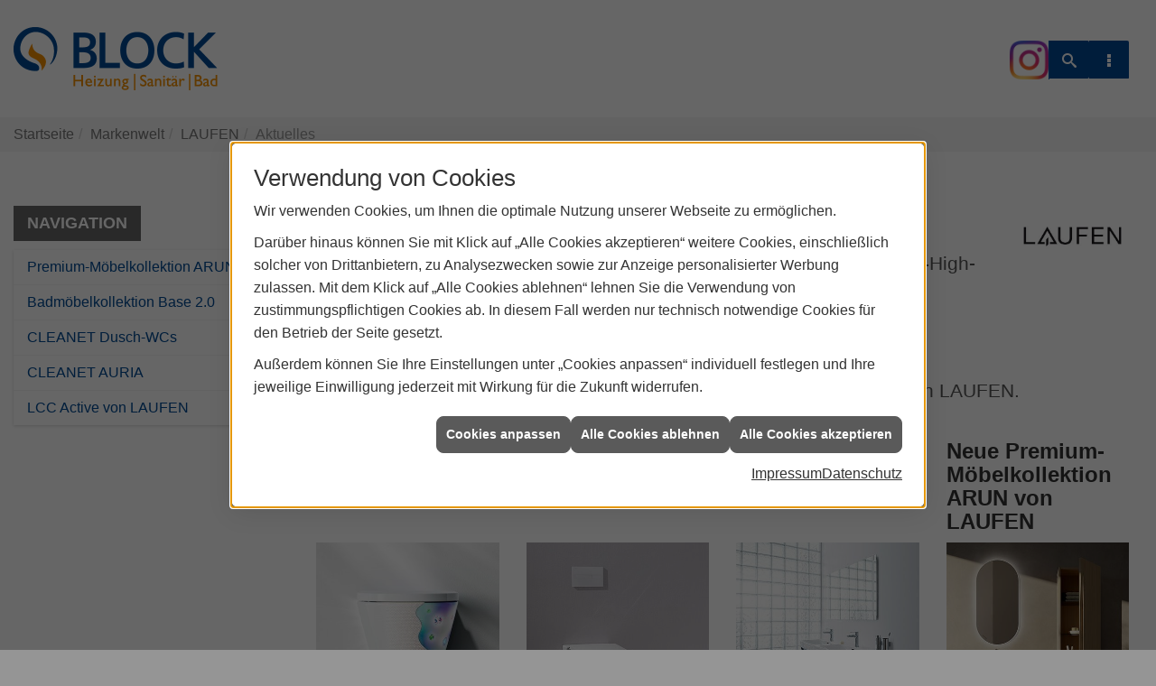

--- FILE ---
content_type: text/html; charset=utf-8
request_url: https://www.block-haustechnik.de/marke_hersteller_produkte/laufen/neuheiten
body_size: 11693
content:
<!DOCTYPE html><html lang="de"><head><title>Aktuelles von LAUFEN | Block Sanitär- und Heizungstechnik</title><meta name="Content-Type" content="text/html;charset=utf-8"/><meta name="description" content="Hier finden Sie aktuellen Meldungen sowie ein Nachrichtenarchiv von Laufen."/><meta name="robots" content="index, follow"/><meta name="keywords" content="Sanitär,Heizung,Klima,Lemgo,Block Sanitär- und Heizungstechnik,badezimmer,heizkörper,bad,fußbodenheizung,wärmepumpe,toilette,klimaanlage,Heizung,gasheizung,solar,armaturen,bäder,klimageräte,dusche,klempner,pellets,solaranlage,Sanitär,Ölheizung,solarenergie,wasseraufbereitung,sonnenenergie,zentralheizung,heizkessel,badplanung,energieberatung,regenwassernutzung,brennwert,energie sparen,energiesparen,solarstrom,heizungsanlage,gebäudetechnik,heizen,lüftung,wasserinstallation,energietechnik,lüftungstechnik,sanitärinstallation,heizgeräte,solartechnik,klimatechnik,sanitäranlagen,heizungsbau,heizungstechnik,abwassertechnik,wärmetechnik,solarwärme,sanitaer, Laufen, Neuheiten, Bad, Badewannen,WC, Urinale, Badezimer, Bad, Baden, Duschen, Bidett, Keramik, Spiegelschrank, Badm&#246;bel, Waschtisch, Stahlwannen"/><meta name="revisit-after" content="28 days"/><meta name="google-site-verification" content="PJAMthoxhw4BhT2l_upO37YTRMeyXgchs8fDtCwHSV8"/><meta name="copyright" content="Block Sanitär- und Heizungstechnik"/><meta name="company" content="Block Sanitär- und Heizungstechnik"/><meta name="date" content="2026-01-28"/><meta name="viewport" content="width=device-width, initial-scale=1.0, user-scalable=no"/><meta property="og:type" content="website"/><meta property="og:locale" content="de-DE"/><meta property="og:site_name" content="Block GmbH Sanitär- und Heizungstechnik"/><meta property="og:url" content="https://www.block-haustechnik.de/marke_hersteller_produkte/laufen/neuheiten"/><meta property="article:published_time" content="2025-09-15T12:43:27"/><meta property="og:image" content="https://www.block-haustechnik.de/scripts/get.aspx?media=/config/theme/og-image.png"/><meta property="og:image:secure_url" content="https://www.block-haustechnik.de/scripts/get.aspx?media=/config/theme/og-image.png"/><meta property="og:title" content=" Aktuelles von LAUFEN | Block Sanitär- und Heizungstechnik"/><meta property="twitter:title" content=" Aktuelles von LAUFEN | Block Sanitär- und Heizungstechnik"/><meta property="twitter:card" content="summary"/><meta property="og:description" content="Hier finden Sie aktuellen Meldungen sowie ein Nachrichtenarchiv von Laufen."/><meta property="twitter:description" content="Hier finden Sie aktuellen Meldungen sowie ein Nachrichtenarchiv von Laufen."/><link href="https://www.block-haustechnik.de/marke_hersteller_produkte/laufen/neuheiten" rel="canonical"/><link href="https://www.block-haustechnik.de/scripts/get.aspx?media=/config/theme/apple-touch-icon.png" rel="apple-touch-icon"/><link href="https://www.block-haustechnik.de/scripts/get.aspx?media=/config/theme/favicon.ico" rel="shortcut icon" type="image/x-icon"/><link href="/scripts/get.aspx?media=/config/theme/css/include.min.css&v=06012026190340" rel="stylesheet" type="text/css"/><script type="application/ld+json">{"@context":"http://schema.org","@type":"LocalBusiness","name":"Block GmbH Sanitär- und Heizungstechnik","image":"www.block-haustechnik.de/media/config/theme/logo.png","@id":"www.block-haustechnik.de","url":"www.block-haustechnik.de","telephone":"05261 7797-0","email":"info@block-haustechnik.de","address":{"@type":"PostalAddress","streetAddress":"Am Bauhof 6","addressLocality":"Lemgo","postalCode":"32657","addressCountry":"DE"},"geo":{"@type":"GeoCoordinates","latitude":"52.0272","longitude":"8.87282"},"sameAs":["https://www.instagram.com/blockgmbh/"]}</script></head><body class="body_layout layout_main" data-active-content-q="/marke_hersteller_produkte/laufen/neuheiten" data-active-audience-q="kein" data-is-bot="true"><!-- IP = 24 --><!-- SID = rtagodavouncrjm051nrvbbb --><!-- ShopID = 9753 (-301) --><!-- AppMode = offline --><!-- Loc = 1 --><!-- Page generated = 28.01.2026 20:29:45 --><!-- Page rendering = 1102 --><!-- Cached = False -->
 <a href="/scripts/kontakt/mail.aspx" rel="nofollow" style="display:none">Kontakt</a> 
<div class="visible-print"></div><nav class="hidden-print" id="mobile_menu"></nav><div class="hidden-print" id="layout_search"><a class="search_close" href="javascript:;" target="_self" title="Suche schließen"><span class="bar"></span><span class="bar"></span></a><div class="container"><h3 class="search_title">Suche</h3><div class="search_form"><form action="/scripts/csearch.aspx" id="csuche" name="csuche" data-q-show-pending-on="submit" method=get enctype=multipart/form-data role="search"    ><div class="input-group"><input class="form-control form-control" aria-label="Webseite durchsuchen"   placeholder="Suchbegriff eingeben" maxlength="200" title="Ihre Suche" id="suchbgr" name="suchbgr" type="text"/><input class="form-control" aria-label="Webseite durchsuchen"   value="HBPCM" id="SearchSpecs" name="SearchSpecs" type="hidden"/><input class="form-control" aria-label="Webseite durchsuchen"   value="false" id="ShowSpecs" name="ShowSpecs" type="hidden"/><input class="form-control" aria-label="Webseite durchsuchen"   value="5" id="DefCount" name="DefCount" type="hidden"/><input class="form-control" aria-label="Webseite durchsuchen"   value="HBPCM" id="ResOrder" name="ResOrder" type="hidden"/><div class="input-group-btn"><button class="btn btn-primary iconSetQ iconSetQ-search" id="sub" title="Suchen" type="submit"><span class="sr-only">Suchen</span></button></div></div></form></div></div></div><div id="layout_wrapper"><header class="hidden-print" id="layout_header"><div class="header_navbar"><div class="container"><div class="navbar_inner"><div class="container"><a class="navbar_logo" href="/home.aspx" target="_self" rel="noreferrer" title="Zur Startseite"><picture class="responsiveImageQ"><template class="sourceQ" data-src="/media/config/theme/logo.png" data-startwidth="" data-fancy="" data-previewcode="452,140"></template><img src="data:image/svg+xml,%3Csvg%20xmlns%3D%27http%3A%2F%2Fwww.w3.org%2F2000%2Fsvg%27%20width%3D%27452%27%20height%3D%27140%27%20viewBox%3D%270%200%20452%20140%27%2F%3E" alt="Startseite"></picture></a><div class="navbar_nav"><div class="navbar_buttons"><ul class="navbar_buttons_list"><li class="navbar_buttons_item navbar_buttons_socialmedia"><div class="socialmediaQ socialmediaQ-instagram socialmediaQ-default"><a href="https://www.instagram.com/blockgmbh/" target="_blank" rel="noreferrer"><picture class="responsiveImageQ"><template class="sourceQ" data-src="/content/images/socialmedialogos/instagram_q.png" data-startwidth="" data-fancy="" data-previewcode=""></template><img src="" alt="Ein Instagram-Logo"></picture></a></div></li><li class="navbar_buttons_item navbar_buttons_location hidden-lg"><a href="/home.aspx" target="_self" rel="noreferrer" title="Jetzt Kontakt aufnehmen"><span class="iconSetQ iconSetQ-location"></span></a></li><li class="navbar_buttons_item navbar_buttons_phone hidden-lg"><a class="iconSetQ iconSetQ-smartphone" href="tel:052617797-0" title="Telefon"></a></li><li class="navbar_buttons_item navbar_buttons_mail hidden-lg"><a class="iconSetQ iconSetQ-mail" title="E-Mail" data-q-uncrypt="105:110:102:111:64:98:108:111:99:107:45:104:97:117:115:116:101:99:104:110:105:107:46:100:101"></a></li><li class="navbar_buttons_item navbar_buttons_search"><a class="header_search_toggle" href="#" target="_self" title="Seite durchsuchen"><span class="iconSetQ iconSetQ-search"></span></a></li><li class="navbar_buttons_item navbar_buttons_menu"><a class="header_menu_toggle" href="#mobile_menu" target="_self" title="Navigation"><span class="iconSetQ iconSetQ-navigation"></span></a></li></ul></div><nav class="navbar_menu main_menu"><ul><li><a href="/scripts/home.aspx" target="_self" rel="noreferrer" title="Zur Startseite">Startseite</a></li><li class="dropdown_item single"><a href="/unternehmen/shk/ueber_uns" target="_self" rel="noreferrer" title="Über uns">Block GmbH</a><div class="dropdown_content"><ul role="menu"   data-listing="standard"><li role="none"  ><a role="menuitem"   href="/unternehmen/shk/ueber_uns" title="Über uns">Über uns</a></li><li role="none"  ><a role="menuitem"   href="/unternehmen/shk/referenzen" title="Referenzen">Referenzen</a></li><li role="none"  ><a role="menuitem"   href="/unternehmen/shk/partner" title="Partner">Partner</a></li><li role="none"  ><a role="menuitem"   href="/unternehmen/shk/kontakt" title="Kontakt">Kontakt</a></li><li role="none"  ><a role="menuitem"   href="/unternehmen/shk/leistungen" title="Leistungen">Leistungen</a></li><li role="none"  ><a role="menuitem"   href="https://onlineangebot.heizungen-block.de/" target="_blank" title="Heizungsrechner">Heizungsrechner</a></li><li role="none"  ><a role="menuitem"   href="/unternehmen/shk/vorort-plus" title="Warum wir?">Warum wir?</a></li></ul></div></li><li><a href="/unternehmen/shk/referenzen" target="_self" rel="noreferrer" title="Referenzen">Referenzen</a></li><li class="dropdown_item multi"><a href="/shk" target="_self" rel="noreferrer" title="Leistungen">Leistungen</a><div class="dropdown_content"><div class="tabQ panel-group dropdown_tabs" data-showonstart=""><ul class="nav nav-tabs" role="tablist"></ul><div class="tab-content"><div class="tabItemQ tab-pane" data-headline="Haustechnik" role="tabpanel"><div class="stockQ stockQ-modeFirst"><template class="stockItemQ"><ul class="menuFirstLevel"><li><a href="/shk" target="_self" rel="noreferrer" title="Beratungswelt Privat" data-zielgruppe="privat">Privat</a><ul role="menu"   data-listing="standard" data-zielgruppe="privat"><li role="none"  ><a role="menuitem"   href="/shk/waermepumpe" title="Wärmepumpen">Wärmepumpen</a></li><li role="none"  ><a role="menuitem"   href="/shk/heizung" title="Heizungen & Heizsysteme">Heizungen & Heizsysteme</a></li><li role="none"  ><a role="menuitem"   href="/shk/badezimmer" title="Badezimmer">Badezimmer</a></li><li role="none"  ><a role="menuitem"   href="/shk/regenerative_energie" title="Erneuerbare Energien">Erneuerbare Energien</a></li><li role="none"  ><a role="menuitem"   href="/shk/klima" title="Klimaanlagen">Klimaanlagen</a></li><li role="none"  ><a role="menuitem"   href="/shk/lueftung" title="Wohraumlüftung & Lüftungsanlagen">Wohraumlüftung & Lüftungsanlagen</a></li><li role="none"  ><a role="menuitem"   href="/shk/wasser" title="Trink-, Regen- und Abwasser">Trink-, Regen- und Abwasser</a></li><li role="none"  ><a role="menuitem"   href="/shk/foerdermittel" title="Förderungen + Zuschüsse">Förderungen + Zuschüsse</a></li><li role="none"  ><a role="menuitem"   href="/shk/news-innovationen" title="Aktuelle Themen">Aktuelle Themen</a></li><li role="none"  ><a role="menuitem"   href="/shk/inspirationen" title="Inspirationsgalerien">Inspirationsgalerien</a></li></ul></li><li><a href="/shk/gewerbekunden" target="_self" rel="noreferrer" title="Beratungswelt Gewerblich" data-zielgruppe="gewerblich">Gewerblich</a><ul role="menu"   data-listing="standard" data-zielgruppe="gewerblich"><li role="none"  ><a role="menuitem"   href="/shk/gewerbekunden/heiztechnik" title="Heizsysteme für das Gewerbe">Heiz&shy;systeme für das Gewerbe</a></li><li role="none"  ><a role="menuitem"   href="/shk/gewerbekunden/klimatechnik" title="Klimatechnik im Gewerbe">Klima&shy;technik im Gewerbe</a></li><li role="none"  ><a role="menuitem"   href="/shk/gewerbekunden/lueftungsanlagen" title="Lüftungsanlage im Gewerbe">Lüftungsanlage im Gewerbe</a></li><li role="none"  ><a role="menuitem"   href="/shk/gewerbekunden/sanitaeranlagen" title="Sanitäranlagen im Gewerbe">Sanitär&shy;anlagen im Gewerbe</a></li><li role="none"  ><a role="menuitem"   href="/shk/gewerbekunden/wasserinstallation" title="Wasserinstallation im Gewerbe">Wasser&shy;installation im Gewerbe</a></li></ul></li></ul></template></div></div></div></div><div class="clearfix"></div></div></li><li><a href="/marke_hersteller_produkte" target="_self" title="Markenwelt">Markenwelt</a></li><li><a href="/unternehmen/shk/kontakt" target="_self" rel="noreferrer" title="Kontakt aufnehmen">Kontakt</a></li></ul><div class="clearfix"></div></nav></div></div></div></div></div></header><div id="layout_boxed_wrapper"><nav class="hidden-print" id="layout_breadcrumb"><div class="container"><div class="insertbreadcrumb" aria-label="Breadcrumb"  ><ol class="breadcrumb"><li><a href="https://www.block-haustechnik.de" rel="noreferrer">Startseite</a></li><li><a href="/marke_hersteller_produkte" rel="noreferrer">Markenwelt</a></li><li><a href="/marke_hersteller_produkte/laufen" rel="noreferrer">LAUFEN</a></li><li class="active" aria-current="page"  >Aktuelles</li></ol></div></div></nav><main id="layout_main"><div class="container"><div class="row contentWidthQ"><div class="containerQ"><div class="hidden-xs hidden-sm hidden-print col-xs-12 col-sm-12 col-md-3 col-lg-3" id="aside"><h3 class="sidebar_title">Navigation</h3><div class="sub_menu"><ul role="menu"   data-listing="standard"><li role="none"  ><a role="menuitem"   href="/marke_hersteller_produkte/laufen/neuheiten/badmoebelkollektion-arun" title="Premium-Möbelkollektion ARUN">Premium-Möbelkollektion ARUN</a></li><li role="none"  ><a role="menuitem"   href="/marke_hersteller_produkte/laufen/neuheiten/badmoebelkollektion-base-2-0" title="Badmöbelkollektion Base 2.0">Badmöbelkollektion Base 2.0</a></li><li role="none"  ><a role="menuitem"   href="/marke_hersteller_produkte/laufen/neuheiten/cleanet" title="CLEANET Dusch-WCs">CLEANET Dusch-WCs</a></li><li role="none"  ><a role="menuitem"   href="/marke_hersteller_produkte/laufen/neuheiten/cleanet-auria" title="CLEANET AURIA">CLEANET AURIA</a></li><li role="none"  ><a role="menuitem"   href="/marke_hersteller_produkte/laufen/neuheiten/lcc-active" title="LCC Active von LAUFEN">LCC Active von LAUFEN</a></li></ul></div></div><div class="layout600-main-col-print col-xs-12 col-sm-12 col-md-9 col-lg-9" id="maincontent"><span class="pull-right hidden-print"></span><div class="clearfix hidden-print"></div>

<article><header><div class="row contentWidthQ"><div class="containerQ"><div class="col-xs-12 col-sm-10 col-md-10 col-lg-10"><h1>Aktuelles von Laufen</h1><p class="lead">Hier fin­den Sie die ak­tu­el­len Neu­ig­kei­ten, An­kün­di­gun­gen und Pro­dukt-High­lights aus der Welt von LAUFEN.</p></div><div class="col-xs-6 col-sm-4 col-md-2 col-lg-2 col-xs-offset-3 col-sm-offset-4 col-md-offset-0 col-lg-offset-0"><picture class="responsiveImageQ"><template class="sourceQ" data-src="/media/de/_cpool/shk/_logos/laufen-logo.jpg" data-startwidth="" data-focus-x="0.5" data-focus-y="0.5" data-fancy="false" data-previewcode=""></template><img src="" alt="LAUFEN Logo"></picture></div></div></div></header><div class="spacerQ" aria-hidden="true"  ></div><section><div class="row contentWidthQ"><div class="containerQ"><div class="col-xs-12 col-sm-12 col-md-12 col-lg-12"><h2 class="text-center">Die neuesten <span lang="en">Highlights</span></h2><p class="lead text-center">Ent­de­cken Sie die ak­tu­ells­ten Neu­hei­ten und Pro­duk­te von LAUFEN.</p><div class="teaserListQ equalHeightQ equalHeightQ-spacer"><div class="teaserQ"><div class="teaserHeadlineQ"><h3>LCC Active von LAUFEN</h3></div><div class="teaserImageQ" ><div class="responsiveCenteredQ "><picture class="responsiveImageQ"><template class="sourceQ" data-src="/media/de/marke_hersteller_produkte/laufen/lcc-active-400x400.jpg" data-startwidth="0" data-focus-x="0.5" data-focus-y="0.5" data-fancy="" data-previewcode="400,400,e8e8e8,ecedee,dbdcde,d1d2d3,e9e9e9,e5e7e8,b2b8be,a1a4a6,e6e7e7,dddede,8e9699,767a7c,d0d2d1,bbbdbd,767b7d,5f6364"></template><template class="sourceQ" data-src="/media/de/marke_hersteller_produkte/laufen/lcc-active-800x800.jpg" data-startwidth="400" data-focus-x="0.5" data-focus-y="0.5" data-fancy="" data-previewcode="800,800,e8e8e8,edeeee,dddee0,d3d4d4,e9e9e9,e7e9e9,b4bac0,a1a4a6,e7e8e7,e1e2e2,91999c,767a7c,d1d3d2,bec0c0,777c7e,5f6263"></template><img src="/media/config/system/loadingq.svg" alt="Wandhängende Toilette mit innovativer Oberflächenveredelung, zeigt antibakterielle und hygienische Beschichtung."></picture></div></div><div class="teaserTextQ"><p>Die in­no­va­ti­ve Ober­flä­chen­ver­ede­lung ist der neue Maß­stab für Hy­gie­ne und Nach­hal­tig­keit</p></div><div class="teaserLinkQ"><a href="/marke_hersteller_produkte/laufen/neuheiten/lcc-active"><span>Mehr erfahren</span></a></div></div><div class="teaserQ"><div class="teaserHeadlineQ"><h3>CLEANET Dusch-WCs</h3></div><div class="teaserImageQ" ><div class="responsiveCenteredQ "><picture class="responsiveImageQ"><template class="sourceQ" data-src="/media/de/marke_hersteller_produkte/laufen/cleanet/teaser_400.jpg" data-startwidth="0" data-focus-x="0.5" data-focus-y="0.5" data-fancy="" data-previewcode="400,400,a9a5aa,aeaaaf,ada8ae,aca8ad,a8a4a8,b2aeb2,afaaaf,afaaaf,aba7aa,bab7b9,aba7aa,b3aeb3,b3b1b2,bebbbc,aca9ab,c7c5c8"></template><template class="sourceQ" data-src="/media/de/marke_hersteller_produkte/laufen/cleanet/teaser_800.jpg" data-startwidth="400" data-focus-x="0.5" data-focus-y="0.5" data-fancy="" data-previewcode="800,800,a9a5aa,aeaaaf,ada8ae,ada8ae,a8a3a7,b2adb2,afaaaf,afaaaf,aba6aa,bcb9bb,aca7ab,b3aeb2,b1aeb0,bebbbc,aba7a9,c6c4c7"></template><img src="/media/config/system/loadingq.svg" alt="CLEANET Dusch-WC"></picture></div></div><div class="teaserTextQ"><p>Die CLEANET Dusch-WCs bieten rundum optimale Hygiene und Sauberkeit sowie intelligente Hightech für Ihr Bad.</p></div><div class="teaserLinkQ"><a href="/marke_hersteller_produkte/laufen/cleanet"><span>Mehr erfahren</span></a></div></div><div class="teaserQ"><div class="teaserHeadlineQ"><h3>Neue Bad&shy;mö&shy;bel&shy;kol&shy;lek&shy;tion Base 2.0 von LAUFEN</h3></div><div class="teaserImageQ" ><div class="responsiveCenteredQ "><picture class="responsiveImageQ"><template class="sourceQ" data-src="/media/de/marke_hersteller_produkte/laufen/neuheiten/badmoebelkollektion-base-2-0/badmoebelkollektion-base-2-0-teaser-klein.jpg" data-startwidth="0" data-focus-x="0.5" data-focus-y="0.5" data-fancy="" data-previewcode=""></template><template class="sourceQ" data-src="/media/de/marke_hersteller_produkte/laufen/neuheiten/badmoebelkollektion-base-2-0/badmoebelkollektion-base-2-0-teaser-gross.jpg" data-startwidth="400" data-focus-x="0.5" data-focus-y="0.5" data-fancy="" data-previewcode=""></template><img src="/media/config/system/loadingq.svg" alt="Modernes Bad mit LAUFEN Base 2.0 Waschtischunterschrank, Doppelwaschbecken, großem Spiegel und Glasbausteinwand."></picture></div></div><div class="teaserTextQ"><p>Mit sei­nem re­du­zier­ten und de­zen­ten De­sign passt Base 2.0 per­fekt zu al­len Sti­len und Vor­lie­ben im Bad und bie­tet ein ho­hes Maß an In­di­vi­dua­li­sie­rung.</p></div><div class="teaserLinkQ"><a href="/marke_hersteller_produkte/laufen/neuheiten/badmoebelkollektion-base-2-0"><span>Mehr erfahren</span></a></div></div><div class="teaserQ"><div class="teaserHeadlineQ"><h3>Neue Premium-Möbel&shy;kollektion ARUN von LAUFEN</h3></div><div class="teaserImageQ" ><div class="responsiveCenteredQ "><picture class="responsiveImageQ"><template class="sourceQ" data-src="/media/de/marke_hersteller_produkte/laufen/neuheiten/badmoebelkollektion-arun/badmoebelkollektion-arun-teaser-klein.jpg" data-startwidth="0" data-focus-x="0.5" data-focus-y="0.5" data-fancy="" data-previewcode="400,400,93887a,776c5f,594c3f,42382d,bbae9d,9e9180,7b6954,5e503f,ab9f8d,958672,78644d,655542,857865,9c8c74,76624b,5d4d3a"></template><template class="sourceQ" data-src="/media/de/marke_hersteller_produkte/laufen/neuheiten/badmoebelkollektion-arun/badmoebelkollektion-arun-teaser-gross.jpg" data-startwidth="400" data-focus-x="0.5" data-focus-y="0.5" data-fancy="" data-previewcode="800,800,92887a,766c5f,584c3f,41372c,bcb19f,9f9280,7d6b56,5c4e3d,aea390,968874,7a664e,635340,877966,9d8d75,77634c,5b4b38"></template><img src="/media/config/system/loadingq.svg" alt="Badezimmer mit ovalem, beleuchtetem Spiegel, schwarzem Waschbecken und offenem Holzschrank."></picture></div></div><div class="teaserTextQ"><p>ARUN ist die neu­es­te Bad­mö­bel­kol­lek­ti­on von LAUFEN und setzt neue Maß­stä­be in Sa­chen Kom­fort und krea­ti­ver In­spi­ra­ti­on.</p></div><div class="teaserLinkQ"><a href="/marke_hersteller_produkte/laufen/neuheiten/badmoebelkollektion-arun"><span>Mehr erfahren</span></a></div></div><div class="teaserQ"><div class="teaserHeadlineQ"><h3>Dusch-WC CLEANET AURIA von LAUFEN</h3></div><div class="teaserImageQ" ><div class="responsiveCenteredQ "><picture class="responsiveImageQ"><template class="sourceQ" data-src="/media/de/marke_hersteller_produkte/laufen/neuheiten/cleanet-auria/cleanet-auria-teaser-klein.jpg" data-startwidth="0" data-focus-x="0.49" data-focus-y="0.66" data-fancy="" data-previewcode="400,400,c8b4a3,ded3c8,efede9,eeebe7,a08774,bbad9f,cbc3ba,b8a598,5e4835,605245,918274,a28774,46311c,574533,99836f,bda38e"></template><template class="sourceQ" data-src="/media/de/marke_hersteller_produkte/laufen/neuheiten/cleanet-auria/cleanet-auria-teaser-gross.jpg" data-startwidth="400" data-focus-x="0.51" data-focus-y="0.67" data-fancy="" data-previewcode="800,800,c9b4a5,ded3c7,efefea,f0eeea,a28875,beafa1,cec6bd,bca99c,5f4835,5e5144,8f8073,a58977,46301c,564332,988370,bfa48f"></template><img src="/media/config/system/loadingq.svg" alt="Schwarzes, wandhängendes Dusch-WC CLEANET AURIA in modernem Badezimmer mit glänzendem Boden."></picture></div></div><div class="teaserTextQ"><p>In ei­ner Zeit, in der Hy­gie­ne, Well­ness und in­di­vi­du­el­le Bad­ge­stal­tung an ers­ter Stel­le ste­hen, bie­tet CLEANET AURIA ein Er­leb­nis für al­le Sin­ne, das all­täg­li­chen Lu­xus neu definiert.</p></div><div class="teaserLinkQ"><a href="/marke_hersteller_produkte/laufen/neuheiten/cleanet-auria"><span>Mehr erfahren</span></a></div></div><div class="teaserQ"><div class="teaserHeadlineQ"><h3>LAUFEN CLEANET Dusch-WCs</h3></div><div class="teaserImageQ" ><div class="responsiveCenteredQ "><picture class="responsiveImageQ"><template class="sourceQ" data-src="/media/de/marke_hersteller_produkte/laufen/neuheiten/cleanet/cleanet-teaser-klein.jpg" data-startwidth="0" data-focus-x="0.5" data-focus-y="0.5" data-fancy="" data-previewcode="400,400,7c8a99,96a4b3,8c9bab,505a67,515964,788390,8f9dac,6f7986,1e222a,373d48,636d7a,6c7582,1e222a,2b3038,4c525b,5d646f"></template><template class="sourceQ" data-src="/media/de/marke_hersteller_produkte/laufen/neuheiten/cleanet/cleanet-teaser-gross.jpg" data-startwidth="400" data-focus-x="0.5" data-focus-y="0.5" data-fancy="" data-previewcode="800,800,7c8a99,96a5b3,8d9dad,515c68,515a65,7a8592,91a0ae,717b88,1d212a,363d47,636d7a,6e7783,1e222a,2a2e37,4b515b,5e6470"></template><img src="/media/config/system/loadingq.svg" alt="CLEANET Dusch-WC von LAUFEN mit geschlossenem Deckel, seitlichem Bedienfeld und dezenter LED-Beleuchtung hinten."></picture></div></div><div class="teaserTextQ"><p>In­tel­li­gen­tes Design und un­ü­ber­trof­fe­ner Kom­fort bei Dusch-WCs.</p></div><div class="teaserLinkQ"><a href="/marke_hersteller_produkte/laufen/neuheiten/cleanet"><span>Mehr erfahren</span></a></div></div></div></div></div></div></section><div class="spacerQ" aria-hidden="true"  ></div><section><div class="row contentWidthQ"><div class="containerQ"><div class="col-xs-12 col-sm-12 col-md-12 col-lg-12"><div class="spacerQ" aria-hidden="true"  ></div><h2 class="text-center">Weitere <span lang="en">News</span></h2><p class="lead text-center">Le­sen Sie wei­te­re Bei­trä­ge und er­hal­ten Sie span­nende Einblicke.</p><div class="teaserListQ equalHeightQ equalHeightQ-spacer"></div></div></div></div></section></article><div class="insertcontent"><div class="creatorreferenceconsultingworld"><p class="marginQ-top"><strong>HINWEIS:</strong> Verantwortlich für den Inhalt dieser Seite ist die ieQ-systems SHK GmbH &amp; Co. KG</p></div></div>

</div></div></div></div></main><footer class="hidden-print" id="layout_footer"><div class="layout_footer_top"><div class="container"><div class="row"><div class="col-xs-12 col-sm-6 col-md-5 col-lg-5 col-sm-offset-0 col-md-offset-1 col-lg-offset-1"><div class="footer_ueberuns"><picture class="responsiveImageQ footer_image"><template class="sourceQ" data-src="/media/config/theme/logo.png" data-startwidth="" data-focus-x="0" data-focus-y="0" data-fancy="false" data-static="true" data-width="50%" data-previewcode="452,140,bcffff,00ffff,00ffff,00ffff,ffffff,3fffff,43ffff,47ffff,ffffff,e0ffff,e3ffff,f4ffff,ffffff,ffffff,ffffff,ffffff"></template><img src="" alt="Logo"></picture></div><div class="row"><div class="col-xs-12 col-sm-12 col-md-6 col-lg-6"><div id="wirsindhandwerk"><!-- BEGIN wsh widget ID qvn0rjyj1g7qlmqnc14qw44ynqjytjm1mw48wzwg --><!-- placeholders: https://www.wirsindhandwerk.de/: //www.wirsindhandwerk.de/ qvn0rjyj1g7qlmqnc14qw44ynqjytjm1mw48wzwg the widget ID //w.wsh.de/: //w.wsh.de///widget-errors.wsh.de/: //widget-errors.wsh.de/--><div data-wsh-wid="qvn0rjyj1g7qlmqnc14qw44ynqjytjm1mw48wzwg"><a data-wsh-fb="qvn0rjyj1g7qlmqnc14qw44ynqjytjm1mw48wzwg" href="https://www.wirsindhandwerk.de/widget/qvn0rjyj1g7qlmqnc14qw44ynqjytjm1mw48wzwg" style="text-decoration:none" target="_blank" rel="noopener"><img src="//w.wsh.de/qvn0rjyj1g7qlmqnc14qw44ynqjytjm1mw48wzwg.png" /></a><noscript><img src="//widget-errors.wsh.de/index.png?widgetId=qvn0rjyj1g7qlmqnc14qw44ynqjytjm1mw48wzwg&message=noJavascript" style="height:0;width:0;" /></noscript><script type="text/javascript">(function () {function setWidgetsVisibility(visibility) {var widgetElements = document.querySelectorAll("[data-wsh-wid='qvn0rjyj1g7qlmqnc14qw44ynqjytjm1mw48wzwg']");for (var i = 0; i < widgetElements.length; i++) {if(widgetElements[i].hasAttribute("data-wsh-wid")){widgetElements[i].setAttribute("style", "visibility: " + (visibility ? "visible" : "hidden"));}}}var scriptTag = document.scripts[document.scripts.length - 1];var parentTag = scriptTag.parentNode;function loadScript(url, callback) {var script = document.createElement("script");script.type = "text/javascript";script.async = true;script.charset = "utf-8";script.src = url;var entry = document.getElementsByTagName("script")[0];entry.parentNode.insertBefore(script, entry);if (script.addEventListener) {script.addEventListener("load", callback, false);}else {script.attachEvent("onreadystatechange", function () {if (/complete|loaded/.test(script.readyState))callback();});}}setWidgetsVisibility(false);loadScript("//w.wsh.de/qvn0rjyj1g7qlmqnc14qw44ynqjytjm1mw48wzwg.js", function () {if (typeof Wsh !== "undefined") {Wsh.init(parentTag);}else {var errorImageNode = document.createElement("img");errorImageNode.setAttribute("src", "//widget-errors.wsh.de/index.png?widgetId=qvn0rjyj1g7qlmqnc14qw44ynqjytjm1mw48wzwg&message=widgetUndefinedOrTimedOut");errorImageNode.setAttribute("style", "height: 0; width: 0;");scriptTag.parentNode.insertBefore(errorImageNode, scriptTag);}setWidgetsVisibility(true);});})();</script></div><!-- END wsh widget ID qvn0rjyj1g7qlmqnc14qw44ynqjytjm1mw48wzwg --></div></div><div class="col-xs-12 col-sm-12 col-md-6 col-lg-6"></div></div></div><div class="col-xs-12 col-sm-6 col-md-5 col-lg-5"><div class="footer_contact"><p class="h3 footer_title">Kontakt und Angebote</p><address class="footer_address"><ul><li><span class="iconSetQ iconSetQ-location"></span><div class="insertfirmendaten" data-trennzeichen="umbruch"><div class="insertfirmendaten_item insertfirmendaten_name"><span class="insertfirmendaten_value">Block Sanitär- und Heizungstechnik</span></div><div class="insertfirmendaten_item insertfirmendaten_street"><span class="insertfirmendaten_value">Am Bauhof 6</span></div><div class="insertfirmendaten_item insertfirmendaten_postalcity"><span class="insertfirmendaten_value">32657 Lemgo</span></div></div></li><li><span class="iconSetQ iconSetQ-phone"></span><div class="hidden-xs hidden-sm"><div class="insertfirmendaten" data-trennzeichen=""><span class="insertfirmendaten_value">05261 7797-0</span></div></div><div class="hidden-md hidden-lg"><div class="insertfirmendaten" data-trennzeichen=""><span class="insertfirmendaten_value"><a href="tel:052617797-0" title="05261 7797-0">05261 7797-0</a></span></div></div></li><li><span class="iconSetQ iconSetQ-mail"></span><div class="insertfirmendaten" data-trennzeichen=""><span class="insertfirmendaten_value"><a title="E-Mail" data-q-trigger="ieQ.system.helper.uncrypt" data-q-uncrypt="105:110:102:111:64:98:108:111:99:107:45:104:97:117:115:116:101:99:104:110:105:107:46:100:101">@feoksdei.bnchanciohl-tku</a></span></div></li><li><span class="iconSetQ iconSetQ-tools"></span><div class="insertfirmendaten"><span><a href="https://onlineangebot.heizungen-block.de/" target="_blank" title="zum Heizungsrechner">Heizungsrechner</a></span></div></li></ul></address></div></div></div></div></div><section id="layout_kontaktformular"><div class="container-fluid"><div class="row equalHeightQ"><div class="col-xs-12 col-sm-12 col-md-6 col-lg-6"><div id="g-maps"><iframe class="googlemapsQ dynamicMap" width="100%" height="100%" frameborder="0" style="border:0" data-src="https://www.google.com/maps/embed/v1/place?q=Am%20Bauhof%206,32657,Lemgo&zoom=14&key=AIzaSyBtUVcIJM2wYvsD0_OxNNvHjPix9QAoJdU" title="Google Maps"></iframe></div></div><div class="col-xs-12 col-sm-12 col-md-6 col-lg-6"><div id="footer-contact-form"><div class="insertkontaktformular"><form action="/marke_hersteller_produkte/laufen/neuheiten#kontaktformular1" id="kontaktformular1" data-q-show-pending-on="submit" method=post enctype=multipart/form-data role="form"    ><div class="form form-horizontal nogroup"><div class=" kontaktformular_name  form-group"><div class="col-md-3"><label class="control-label" for="name">Name</label></div><div class="col-md-9"><input class="form-control" maxlength="125" id="name" name="name" type="text"/></div></div><div class=" kontaktformular_telefon  form-group"><div class="col-md-3"><label class="control-label" for="telefon">Telefon</label></div><div class="col-md-9"><input class="form-control" maxlength="125" id="telefon" name="telefon" type="text"/></div></div><div class=" kontaktformular_mail  form-group"><div class="col-md-3"><label class="control-label" for="mail">E-Mail<span title="Required" aria-label="Pflichtfeld"  >*</span></label></div><div class="col-md-9"><input class="form-control" maxlength="125" id="mail" name="mail" type="email" required/></div></div><div class=" kontaktformular_nachricht  form-group"><div class="col-md-3"><label class="control-label" for="message">Nachricht</label></div><div class="col-md-9"><textarea class=" kontaktformular_nachricht  form-control" rows="5" id="message" name="message"></textarea></div></div><div class=" kontaktformular_Check_Datenschutz  form-group"><div class="col-md-3"></div><div class="col-md-9"><div class="checkbox-inline"><label class="labelq-checkbox" for="Check_Datenschutz"><input class=" kontaktformular_Check_Datenschutz " value="geklickt" id="Check_Datenschutz" name="Check_Datenschutz" type="checkbox" required/><span class="inner_labelQ"><div class="insertlink">Ich habe die <a class='' data-q-trigger='ieQ.system.window.open' data-q-url='/recht/datenschutz' data-q-windowname='_blank' href='/recht/datenschutz' target='_blank'>Datenschutzbestimmungen</a> zur Kenntnis genommen*</div></span></label></div></div></div><div class="lbl_privacypolicy_infotext form-group"><div class="col-md-3"><label class="control-label" for="lbl_privacypolicy_infotext">&nbsp;</label></div><div class="col-md-9"><p class="lbl_privacypolicy_infotext form-control-static">Wir erheben, verarbeiten und nutzen die von Ihnen angegebenen personen&shy;bezogenen Daten nur zum Zwecke der Abwicklung der Kontakt&shy;anfrage.</p></div></div></div><input class="form-control" value="/de/marke_hersteller_produkte/laufen/neuheiten" id="content" name="content" type="hidden"/><input class="form-control" value="ja" id="inputformular" name="inputformular" type="hidden"/><input class="form-control" value="Abschicken" id="submit1" name="submit1" type="hidden"/><div class="insertcaptcha kontaktformular_insertcaptcha"><div class="row"><div class="col-xs-12 col-sm-12 col-md-3 col-lg-3"><label class="insertcaptcha_label" for="captcha-0d169d95-ada6-46cc-80e2-d701e45c073b_checkbox">Captcha*</label></div><div class="col-xs-12 col-sm-12 col-md-9 col-lg-9"><altcha-widget name="captchaPoW" id="captcha-0d169d95-ada6-46cc-80e2-d701e45c073b" challengeurl="/includes/webservice/CaptchaQ.ashx" strings="{&quot;ariaLinkLabel&quot;:&quot;Altcha.org besuchen&quot;,&quot;error&quot;:&quot;Verifizierung fehlgeschlagen. Versuchen Sie es sp&#228;ter erneut.&quot;,&quot;expired&quot;:&quot;Verifizierung abgelaufen. Versuchen Sie es erneut.&quot;,&quot;footer&quot;:&quot;Gesch&#252;tzt durch &lt;a href=\&quot;https://altcha.org/\&quot; target=\&quot;_blank\&quot; aria-label=\&quot;Altcha.org besuchen\&quot;&gt;ALTCHA&lt;/a&gt;&quot;,&quot;label&quot;:&quot;Ich bin kein Roboter&quot;,&quot;verified&quot;:&quot;Verifiziert&quot;,&quot;verifying&quot;:&quot;Verifizierung l&#228;uft...&quot;,&quot;waitAlert&quot;:&quot;Verifizierung l&#228;uft... bitte warten.&quot;}"></altcha-widget></div></div></div><hr/><div class="row"><div class="col-xs-6 col-sm-6 col-md-6 col-lg-6"><p><small>*Pflichtfelder</small></p></div><div class="col-xs-6 col-sm-6 col-md-6 col-lg-6"><span class="pull-right"><button class="btn btn-primary  q-button-space iconSetQ iconSetQ-send" id="BtnSend" title="Senden" type="submit">Senden</button></span><div class="clearfix"></div></div></div></form></div></div></div></div></div></section><div class="layout_footer_bottom"><div class="container"><nav class="clearfix"><ul class="list-inline"><li><a href="/home.aspx" rel="noreferrer" title="Mehr erfahren"><small>Home</small></a></li><li><a href="/shop" rel="noreferrer" title="Mehr erfahren"><small>Produkte</small></a></li><li><a href="/recht/impressum" rel="noreferrer" title="Mehr erfahren"><small>Impressum</small></a></li><li><a href="/unternehmen/shk/kontakt" rel="noreferrer" title="Mehr erfahren"><small>Kontakt</small></a></li><li><a href="/recht/datenschutz" rel="noreferrer" title="Mehr erfahren"><small>Datenschutz</small></a></li><li><a href="/sitemap" rel="noreferrer" title="Mehr erfahren"><small>Sitemap</small></a></li><li><a href="javascript:ieQ.cookie.showManager('md')" rel="noreferrer" title="Mehr erfahren"><small>Verwaltung der Cookies</small></a></li></ul><div class="pull-left false_footnote"><small>© 28.01.2026 Block GmbH Sanitär- und Heizungstechnik</small></div></nav></div></div></footer></div></div><link href="/functions.js?fqnames=css=/config/theme/css/ieq_framework/ieq_plugins/altchacaptcha&v=06012026190340" rel="stylesheet" type="text/css"/><script src="/scripts/get.aspx?media=/config/theme/js/include.min.js&v=27012026164129" type="text/javascript"></script><script async="async" src="/functions.js?fqnames=js=/config/theme/js/ieq_framework/ieq_plugins/altchacaptcha&v=27012026164129" type="text/javascript"></script></body></html>

--- FILE ---
content_type: application/javascript; charset=utf-8
request_url: https://w.wsh.de/qvn0rjyj1g7qlmqnc14qw44ynqjytjm1mw48wzwg.js
body_size: 310062
content:
!function(e){function t(r){if(n[r])return n[r].exports;var o=n[r]={i:r,l:!1,exports:{}};return e[r].call(o.exports,o,o.exports,t),o.l=!0,o.exports}var n={};t.m=e,t.c=n,t.d=function(e,n,r){t.o(e,n)||Object.defineProperty(e,n,{configurable:!1,enumerable:!0,get:r})},t.n=function(e){var n=e&&e.__esModule?function(){return e.default}:function(){return e};return t.d(n,"a",n),n},t.o=function(e,t){return Object.prototype.hasOwnProperty.call(e,t)},t.p="",t(t.s=26)}([function(e,t,n){"use strict";function r(e,t){var n,r,o,i,a=E;for(i=arguments.length;i-- >2;)T.push(arguments[i]);for(t&&null!=t.children&&(T.length||T.push(t.children),delete t.children);T.length;)if((r=T.pop())&&void 0!==r.pop)for(i=r.length;i--;)T.push(r[i]);else"boolean"==typeof r&&(r=null),(o="function"!=typeof e)&&(null==r?r="":"number"==typeof r?r=String(r):"string"!=typeof r&&(o=!1)),o&&n?a[a.length-1]+=r:a===E?a=[r]:a.push(r),n=o;var s=new I;return s.nodeName=e,s.children=a,s.attributes=null==t?void 0:t,s.key=null==t?void 0:t.key,void 0!==j.vnode&&j.vnode(s),s}function o(e,t){for(var n in t)e[n]=t[n];return e}function i(e,t){e&&("function"==typeof e?e(t):e.current=t)}function a(e,t){return r(e.nodeName,o(o({},e.attributes),t),arguments.length>2?[].slice.call(arguments,2):e.children)}function s(e){!e._dirty&&(e._dirty=!0)&&1==z.push(e)&&(j.debounceRendering||M)(c)}function c(){for(var e;e=z.pop();)e._dirty&&k(e)}function l(e,t,n){return"string"==typeof t||"number"==typeof t?void 0!==e.splitText:"string"==typeof t.nodeName?!e._componentConstructor&&f(e,t.nodeName):n||e._componentConstructor===t.nodeName}function f(e,t){return e.normalizedNodeName===t||e.nodeName.toLowerCase()===t.toLowerCase()}function p(e){var t=o({},e.attributes);t.children=e.children;var n=e.nodeName.defaultProps;if(void 0!==n)for(var r in n)void 0===t[r]&&(t[r]=n[r]);return t}function d(e,t){var n=t?document.createElementNS("http://www.w3.org/2000/svg",e):document.createElement(e);return n.normalizedNodeName=e,n}function u(e){var t=e.parentNode;t&&t.removeChild(e)}function h(e,t,n,r,o){if("className"===t&&(t="class"),"key"===t);else if("ref"===t)i(n,null),i(r,e);else if("class"!==t||o)if("style"===t){if(r&&"string"!=typeof r&&"string"!=typeof n||(e.style.cssText=r||""),r&&"object"==typeof r){if("string"!=typeof n)for(var a in n)a in r||(e.style[a]="");for(var a in r)e.style[a]="number"==typeof r[a]&&!1===A.test(a)?r[a]+"px":r[a]}}else if("dangerouslySetInnerHTML"===t)r&&(e.innerHTML=r.__html||"");else if("o"==t[0]&&"n"==t[1]){var s=t!==(t=t.replace(/Capture$/,""));t=t.toLowerCase().substring(2),r?n||e.addEventListener(t,m,s):e.removeEventListener(t,m,s),(e._listeners||(e._listeners={}))[t]=r}else if("list"!==t&&"type"!==t&&!o&&t in e){try{e[t]=null==r?"":r}catch(e){}null!=r&&!1!==r||"spellcheck"==t||e.removeAttribute(t)}else{var c=o&&t!==(t=t.replace(/^xlink:?/,""));null==r||!1===r?c?e.removeAttributeNS("http://www.w3.org/1999/xlink",t.toLowerCase()):e.removeAttribute(t):"function"!=typeof r&&(c?e.setAttributeNS("http://www.w3.org/1999/xlink",t.toLowerCase(),r):e.setAttribute(t,r))}else e.className=r||""}function m(e){return this._listeners[e.type](j.event&&j.event(e)||e)}function g(){for(var e;e=L.shift();)j.afterMount&&j.afterMount(e),e.componentDidMount&&e.componentDidMount()}function b(e,t,n,r,o,i){F++||(B=null!=o&&void 0!==o.ownerSVGElement,V=null!=e&&!("__preactattr_"in e));var a=v(e,t,n,r,i);return o&&a.parentNode!==o&&o.appendChild(a),--F||(V=!1,i||g()),a}function v(e,t,n,r,o){var i=e,a=B;if(null!=t&&"boolean"!=typeof t||(t=""),"string"==typeof t||"number"==typeof t)return e&&void 0!==e.splitText&&e.parentNode&&(!e._component||o)?e.nodeValue!=t&&(e.nodeValue=t):(i=document.createTextNode(t),e&&(e.parentNode&&e.parentNode.replaceChild(i,e),w(e,!0))),i.__preactattr_=!0,i;var s=t.nodeName;if("function"==typeof s)return P(e,t,n,r);if(B="svg"===s||"foreignObject"!==s&&B,s=String(s),(!e||!f(e,s))&&(i=d(s,B),e)){for(;e.firstChild;)i.appendChild(e.firstChild);e.parentNode&&e.parentNode.replaceChild(i,e),w(e,!0)}var c=i.firstChild,l=i.__preactattr_,p=t.children;if(null==l){l=i.__preactattr_={};for(var u=i.attributes,h=u.length;h--;)l[u[h].name]=u[h].value}return!V&&p&&1===p.length&&"string"==typeof p[0]&&null!=c&&void 0!==c.splitText&&null==c.nextSibling?c.nodeValue!=p[0]&&(c.nodeValue=p[0]):(p&&p.length||null!=c)&&y(i,p,n,r,V||null!=l.dangerouslySetInnerHTML),C(i,t.attributes,l),B=a,i}function y(e,t,n,r,o){var i,a,s,c,f,p=e.childNodes,d=[],h={},m=0,g=0,b=p.length,y=0,x=t?t.length:0;if(0!==b)for(var C=0;C<b;C++){var _=p[C],W=_.__preactattr_,O=x&&W?_._component?_._component.__key:W.key:null;null!=O?(m++,h[O]=_):(W||(void 0!==_.splitText?!o||_.nodeValue.trim():o))&&(d[y++]=_)}if(0!==x)for(var C=0;C<x;C++){c=t[C],f=null;var O=c.key;if(null!=O)m&&void 0!==h[O]&&(f=h[O],h[O]=void 0,m--);else if(g<y)for(i=g;i<y;i++)if(void 0!==d[i]&&l(a=d[i],c,o)){f=a,d[i]=void 0,i===y-1&&y--,i===g&&g++;break}f=v(f,c,n,r),s=p[C],f&&f!==e&&f!==s&&(null==s?e.appendChild(f):f===s.nextSibling?u(s):e.insertBefore(f,s))}if(m)for(var C in h)void 0!==h[C]&&w(h[C],!1);for(;g<=y;)void 0!==(f=d[y--])&&w(f,!1)}function w(e,t){var n=e._component;n?S(n):(null!=e.__preactattr_&&i(e.__preactattr_.ref,null),!1!==t&&null!=e.__preactattr_||u(e),x(e))}function x(e){for(e=e.lastChild;e;){var t=e.previousSibling;w(e,!0),e=t}}function C(e,t,n){var r;for(r in n)t&&null!=t[r]||null==n[r]||h(e,r,n[r],n[r]=void 0,B);for(r in t)"children"===r||"innerHTML"===r||r in n&&t[r]===("value"===r||"checked"===r?e[r]:n[r])||h(e,r,n[r],n[r]=t[r],B)}function _(e,t,n){var r,o=H.length;for(e.prototype&&e.prototype.render?(r=new e(t,n),R.call(r,t,n)):(r=new R(t,n),r.constructor=e,r.render=W);o--;)if(H[o].constructor===e)return r.nextBase=H[o].nextBase,H.splice(o,1),r;return r}function W(e,t,n){return this.constructor(e,n)}function O(e,t,n,r,o){e._disable||(e._disable=!0,e.__ref=t.ref,e.__key=t.key,delete t.ref,delete t.key,void 0===e.constructor.getDerivedStateFromProps&&(!e.base||o?e.componentWillMount&&e.componentWillMount():e.componentWillReceiveProps&&e.componentWillReceiveProps(t,r)),r&&r!==e.context&&(e.prevContext||(e.prevContext=e.context),e.context=r),e.prevProps||(e.prevProps=e.props),e.props=t,e._disable=!1,0!==n&&(1!==n&&!1===j.syncComponentUpdates&&e.base?s(e):k(e,1,o)),i(e.__ref,e))}function k(e,t,n,r){if(!e._disable){var i,a,s,c=e.props,l=e.state,f=e.context,d=e.prevProps||c,u=e.prevState||l,h=e.prevContext||f,m=e.base,v=e.nextBase,y=m||v,x=e._component,C=!1,W=h;if(e.constructor.getDerivedStateFromProps&&(l=o(o({},l),e.constructor.getDerivedStateFromProps(c,l)),e.state=l),m&&(e.props=d,e.state=u,e.context=h,2!==t&&e.shouldComponentUpdate&&!1===e.shouldComponentUpdate(c,l,f)?C=!0:e.componentWillUpdate&&e.componentWillUpdate(c,l,f),e.props=c,e.state=l,e.context=f),e.prevProps=e.prevState=e.prevContext=e.nextBase=null,e._dirty=!1,!C){i=e.render(c,l,f),e.getChildContext&&(f=o(o({},f),e.getChildContext())),m&&e.getSnapshotBeforeUpdate&&(W=e.getSnapshotBeforeUpdate(d,u));var P,R,N=i&&i.nodeName;if("function"==typeof N){var D=p(i);a=x,a&&a.constructor===N&&D.key==a.__key?O(a,D,1,f,!1):(P=a,e._component=a=_(N,D,f),a.nextBase=a.nextBase||v,a._parentComponent=e,O(a,D,0,f,!1),k(a,1,n,!0)),R=a.base}else s=y,P=x,P&&(s=e._component=null),(y||1===t)&&(s&&(s._component=null),R=b(s,i,f,n||!m,y&&y.parentNode,!0));if(y&&R!==y&&a!==x){var I=y.parentNode;I&&R!==I&&(I.replaceChild(R,y),P||(y._component=null,w(y,!1)))}if(P&&S(P),e.base=R,R&&!r){for(var T=e,E=e;E=E._parentComponent;)(T=E).base=R;R._component=T,R._componentConstructor=T.constructor}}for(!m||n?L.push(e):C||(e.componentDidUpdate&&e.componentDidUpdate(d,u,W),j.afterUpdate&&j.afterUpdate(e));e._renderCallbacks.length;)e._renderCallbacks.pop().call(e);F||r||g()}}function P(e,t,n,r){for(var o=e&&e._component,i=o,a=e,s=o&&e._componentConstructor===t.nodeName,c=s,l=p(t);o&&!c&&(o=o._parentComponent);)c=o.constructor===t.nodeName;return o&&c&&(!r||o._component)?(O(o,l,3,n,r),e=o.base):(i&&!s&&(S(i),e=a=null),o=_(t.nodeName,l,n),e&&!o.nextBase&&(o.nextBase=e,a=null),O(o,l,1,n,r),e=o.base,a&&e!==a&&(a._component=null,w(a,!1))),e}function S(e){j.beforeUnmount&&j.beforeUnmount(e);var t=e.base;e._disable=!0,e.componentWillUnmount&&e.componentWillUnmount(),e.base=null;var n=e._component;n?S(n):t&&(null!=t.__preactattr_&&i(t.__preactattr_.ref,null),e.nextBase=t,u(t),H.push(e),x(t)),i(e.__ref,null)}function R(e,t){this._dirty=!0,this.context=t,this.props=e,this.state=this.state||{},this._renderCallbacks=[]}function N(e,t,n){return b(n,e,{},!1,t,!1)}function D(){return{}}Object.defineProperty(t,"__esModule",{value:!0}),n.d(t,"h",function(){return r}),n.d(t,"createElement",function(){return r}),n.d(t,"cloneElement",function(){return a}),n.d(t,"createRef",function(){return D}),n.d(t,"Component",function(){return R}),n.d(t,"render",function(){return N}),n.d(t,"rerender",function(){return c}),n.d(t,"options",function(){return j});var I=function(){},j={},T=[],E=[],M="function"==typeof Promise?Promise.resolve().then.bind(Promise.resolve()):setTimeout,A=/acit|ex(?:s|g|n|p|$)|rph|ows|mnc|ntw|ine[ch]|zoo|^ord/i,z=[],L=[],F=0,B=!1,V=!1,H=[];o(R.prototype,{setState:function(e,t){this.prevState||(this.prevState=this.state),this.state=o(o({},this.state),"function"==typeof e?e(this.state,this.props):e),t&&this._renderCallbacks.push(t),s(this)},forceUpdate:function(e){e&&this._renderCallbacks.push(e),k(this,2)},render:function(){}});var U={h:r,createElement:r,cloneElement:a,createRef:D,Component:R,render:N,rerender:c,options:j};t.default=U},function(e,t,n){"use strict";Object.defineProperty(t,"__esModule",{value:!0}),function(e,r){function o(){for(var e=arguments.length,t=Array(e),n=0;n<e;n++)t[n]=arguments[n];var r=t[0],o=[],i=void 0;for(i=1;i<t.length;i+=1)o.push(t[i]);return o.forEach(function(e){r=r.replace(/%[a-z]/,e)}),r}function i(e){return"function"==typeof e&&"string"==typeof e.styledComponentId}function a(){"production"!==e.env.NODE_ENV&&console.warn("styled-components automatically does streaming SSR rehydration now.\nCalling consolidateStreamedStyles manually is no longer necessary and a noop now.\n- Please remove the consolidateStreamedStyles call from your client.")}function s(e){return e.replace(ze,"-").replace(Le,"")}function c(e){return e.displayName||e.name||"Component"}function l(e){return"string"==typeof e}function f(e){return l(e)?"styled."+e:"Styled("+c(e)+")"}function p(e,t){for(var n=e;n;)if((n=Object.getPrototypeOf(n))&&n===t)return!0;return!1}function d(e){for(var t,n=0|e.length,r=0|n,o=0;n>=4;)t=255&e.charCodeAt(o)|(255&e.charCodeAt(++o))<<8|(255&e.charCodeAt(++o))<<16|(255&e.charCodeAt(++o))<<24,t=1540483477*(65535&t)+((1540483477*(t>>>16)&65535)<<16),t^=t>>>24,t=1540483477*(65535&t)+((1540483477*(t>>>16)&65535)<<16),r=1540483477*(65535&r)+((1540483477*(r>>>16)&65535)<<16)^t,n-=4,++o;switch(n){case 3:r^=(255&e.charCodeAt(o+2))<<16;case 2:r^=(255&e.charCodeAt(o+1))<<8;case 1:r^=255&e.charCodeAt(o),r=1540483477*(65535&r)+((1540483477*(r>>>16)&65535)<<16)}return r^=r>>>13,r=1540483477*(65535&r)+((1540483477*(r>>>16)&65535)<<16),(r^=r>>>15)>>>0}n.d(t,"css",function(){return Y}),n.d(t,"keyframes",function(){return ht}),n.d(t,"injectGlobal",function(){return mt}),n.d(t,"isStyledComponent",function(){return i}),n.d(t,"consolidateStreamedStyles",function(){return a}),n.d(t,"ThemeProvider",function(){return Ye}),n.d(t,"withTheme",function(){return lt}),n.d(t,"ServerStyleSheet",function(){return Ee}),n.d(t,"StyleSheetManager",function(){return Ie}),n.d(t,"__DO_NOT_USE_OR_YOU_WILL_BE_HAUNTED_BY_SPOOKY_GHOSTS",function(){return ft});var u=n(34),h=n.n(u),m=n(7),g=n(42),b=n.n(g),v=n(43),y=n.n(v),w=n(10),x=n.n(w),C=n(44),_=n.n(C),W=n(11),O=(n.n(W),"function"==typeof Symbol&&"symbol"==typeof Symbol.iterator?function(e){return typeof e}:function(e){return e&&"function"==typeof Symbol&&e.constructor===Symbol&&e!==Symbol.prototype?"symbol":typeof e}),k=function(e,t){if(!(e instanceof t))throw new TypeError("Cannot call a class as a function")},P=function(){function e(e,t){for(var n=0;n<t.length;n++){var r=t[n];r.enumerable=r.enumerable||!1,r.configurable=!0,"value"in r&&(r.writable=!0),Object.defineProperty(e,r.key,r)}}return function(t,n,r){return n&&e(t.prototype,n),r&&e(t,r),t}}(),S=Object.assign||function(e){for(var t=1;t<arguments.length;t++){var n=arguments[t];for(var r in n)Object.prototype.hasOwnProperty.call(n,r)&&(e[r]=n[r])}return e},R=function(e,t){if("function"!=typeof t&&null!==t)throw new TypeError("Super expression must either be null or a function, not "+typeof t);e.prototype=Object.create(t&&t.prototype,{constructor:{value:e,enumerable:!1,writable:!0,configurable:!0}}),t&&(Object.setPrototypeOf?Object.setPrototypeOf(e,t):e.__proto__=t)},N=function(e,t){var n={};for(var r in e)t.indexOf(r)>=0||Object.prototype.hasOwnProperty.call(e,r)&&(n[r]=e[r]);return n},D=function(e,t){if(!e)throw new ReferenceError("this hasn't been initialised - super() hasn't been called");return!t||"object"!=typeof t&&"function"!=typeof t?e:t},I=function(e){return"object"===(void 0===e?"undefined":O(e))&&e.constructor===Object},j="production"!==e.env.NODE_ENV?{1:"Cannot create styled-component for component: %s.\n\n",2:"Can't collect styles once you've consumed a `ServerStyleSheet`'s styles! `ServerStyleSheet` is a one off instance for each server-side render cycle.\n\n* Are you trying to reuse it across renders?\n* Are you accidentally calling collectStyles twice?\n\n",3:"Streaming SSR is only supported in a Node.js environment; Please do not try to call this method in the browser.\n\n",4:"The `StyleSheetManager` expects a valid target or sheet prop!\n\n* Does this error occur on the client and is your target falsy?\n* Does this error occur on the server and is the sheet falsy?\n\n",5:"The clone method cannot be used on the client!\n\n* Are you running in a client-like environment on the server?\n* Are you trying to run SSR on the client?\n\n",6:"Trying to insert a new style tag, but the given Node is unmounted!\n\n* Are you using a custom target that isn't mounted?\n* Does your document not have a valid head element?\n* Have you accidentally removed a style tag manually?\n\n",7:'ThemeProvider: Please return an object from your "theme" prop function, e.g.\n\n```js\ntheme={() => ({})}\n```\n\n',8:'ThemeProvider: Please make your "theme" prop an object.\n\n',9:"Missing document `<head>`\n\n",10:"Cannot find a StyleSheet instance. Usually this happens if there are multiple copies of styled-components loaded at once. Check out this issue for how to troubleshoot and fix the common cases where this situation can happen: https://github.com/styled-components/styled-components/issues/1941#issuecomment-417862021\n\n",11:"A plain React class (%s) has been interpolated into styles, probably as a component selector (https://www.styled-components.com/docs/advanced#referring-to-other-components). Only styled-component classes can be targeted in this fashion."}:{},T=function(t){function n(r){k(this,n);for(var i=arguments.length,a=Array(i>1?i-1:0),s=1;s<i;s++)a[s-1]=arguments[s];if("production"===e.env.NODE_ENV)var c=D(this,t.call(this,"An error occurred. See https://github.com/styled-components/styled-components/blob/master/src/utils/errors.md#"+r+" for more information. "+(a?"Additional arguments: "+a.join(", "):"")));else var c=D(this,t.call(this,o.apply(void 0,[j[r]].concat(a))));return D(c)}return R(n,t),n}(Error),E=function e(t,n){var r=Object.keys(t).filter(function(e){var n=t[e];return void 0!==n&&null!==n&&!1!==n&&""!==n}).map(function(n){return I(t[n])?e(t[n],n):h()(n)+": "+t[n]+";"}).join(" ");return n?n+" {\n  "+r+"\n}":r},M=function e(t,n){return t.reduce(function(t,r){if(void 0===r||null===r||!1===r||""===r)return t;if(Array.isArray(r))return t.push.apply(t,e(r,n)),t;if(r.hasOwnProperty("styledComponentId"))return t.push("."+r.styledComponentId),t;if("function"==typeof r){if(n){var o=r(n);if(m.default.isValidElement(o)){var i=r.displayName||r.name;throw new T(11,i)}t.push.apply(t,e([o],n))}else t.push(r);return t}return t.push(I(r)?E(r):r.toString()),t},[])},A=/^\s*\/\/.*$/gm,z=new b.a({global:!1,cascade:!0,keyframe:!1,prefix:!1,compress:!1,semicolon:!0}),L=new b.a({global:!1,cascade:!0,keyframe:!1,prefix:!0,compress:!1,semicolon:!1}),F=[],B=function(e){if(-2===e){var t=F;return F=[],t}},V=y()(function(e){F.push(e)});L.use([V,B]),z.use([V,B]);var H=function(e,t,n){var r=e.join("").replace(A,""),o=t&&n?n+" "+t+" { "+r+" }":r;return L(n||!t?"":t,o)},U=function(e){return z("",e)},G=function(e){return String.fromCharCode(e+(e>25?39:97))},$=function(e){var t="",n=void 0;for(n=e;n>52;n=Math.floor(n/52))t=G(n%52)+t;return G(n%52)+t},Z=function(e,t){for(var n=[e[0]],r=0,o=t.length;r<o;r+=1)n.push(t[r],e[r+1]);return n},J=Object.freeze([]),q=Object.freeze({}),Y=function(e){for(var t=arguments.length,n=Array(t>1?t-1:0),r=1;r<t;r++)n[r-1]=arguments[r];return M("function"==typeof e||I(e)?Z(J,[e].concat(n)):Z(e,n))},X=void 0!==e&&e.env.SC_ATTR||"data-styled-components",K="__styled-components-stylesheet__",Q="undefined"!=typeof window&&"HTMLElement"in window,ee="production"!==e.env.NODE_ENV,te=/^[^\S\n]*?\/\* sc-component-id:\s*(\S+)\s+\*\//gm,ne=function(e){var t=""+(e||""),n=[];return t.replace(te,function(e,t,r){return n.push({componentId:t,matchIndex:r}),e}),n.map(function(e,r){var o=e.componentId,i=e.matchIndex,a=n[r+1];return{componentId:o,cssFromDOM:a?t.slice(i,a.matchIndex):t.slice(i)}})},re=function(){return n.nc},oe=function(e){var t=!1;return function(){t||(t=!0,e())}},ie=function(e,t,n){if(n){(e[t]||(e[t]=Object.create(null)))[n]=!0}},ae=function(e,t){e[t]=Object.create(null)},se=function(e){return function(t,n){return void 0!==e[t]&&e[t][n]}},ce=function(e){var t="";for(var n in e)t+=Object.keys(e[n]).join(" ")+" ";return t.trim()},le=function(e){var t=Object.create(null);for(var n in e)t[n]=S({},e[n]);return t},fe=function(e){if(e.sheet)return e.sheet;for(var t=document.styleSheets.length,n=0;n<t;n+=1){var r=document.styleSheets[n];if(r.ownerNode===e)return r}throw new T(10)},pe=function(e,t,n){if(!t)return!1;var r=e.cssRules.length;try{e.insertRule(t,n<=r?n:r)}catch(e){return!1}return!0},de=function(e,t,n){for(var r=t-n,o=t;o>r;o-=1)e.deleteRule(o)},ue=function(e){return"\n/* sc-component-id: "+e+" */\n"},he=function(e,t){for(var n=0,r=0;r<=t;r+=1)n+=e[r];return n},me=function(e,t,n){var r=document.createElement("style");r.setAttribute(X,"");var o=re();if(o&&r.setAttribute("nonce",o),r.appendChild(document.createTextNode("")),e&&!t)e.appendChild(r);else{if(!t||!e||!t.parentNode)throw new T(6);t.parentNode.insertBefore(r,n?t:t.nextSibling)}return r},ge=function(e,t){return function(n){var r=re();return"<style "+[r&&'nonce="'+r+'"',X+'="'+ce(t)+'"',n].filter(Boolean).join(" ")+">"+e()+"</style>"}},be=function(e,t){return function(){var n,r=(n={},n[X]=ce(t),n),o=re();return o&&(r.nonce=o),m.default.createElement("style",S({},r,{dangerouslySetInnerHTML:{__html:e()}}))}},ve=function(e){return function(){return Object.keys(e)}},ye=function(e,t){var n=Object.create(null),r=Object.create(null),o=[],i=void 0!==t,a=!1,s=function(e){var t=r[e];return void 0!==t?t:(r[e]=o.length,o.push(0),ae(n,e),r[e])},c=function(r,c,l){for(var f=s(r),p=fe(e),d=he(o,f),u=0,h=[],m=c.length,g=0;g<m;g+=1){var b=c[g],v=i;v&&-1!==b.indexOf("@import")?h.push(b):pe(p,b,d+u)&&(v=!1,u+=1)}i&&h.length>0&&(a=!0,t().insertRules(r+"-import",h)),o[f]+=u,ie(n,r,l)},l=function(s){var c=r[s];if(void 0!==c){var l=o[c],f=fe(e),p=he(o,c);de(f,p,l),o[c]=0,ae(n,s),i&&a&&t().removeRules(s+"-import")}},f=function(){var t=fe(e),n=t.cssRules,i="";for(var a in r){i+=ue(a);for(var s=r[a],c=he(o,s),l=o[s],f=c-l;f<c;f+=1){var p=n[f];void 0!==p&&(i+=p.cssText)}}return i};return{clone:function(){throw new T(5)},css:f,getIds:ve(r),hasNameForId:se(n),insertMarker:s,insertRules:c,removeRules:l,sealed:!1,styleTag:e,toElement:be(f,n),toHTML:ge(f,n)}},we=function(e){return document.createTextNode(ue(e))},xe=function(e,t){var n=Object.create(null),r=Object.create(null),o=void 0!==t,i=!1,a=function(t){var o=r[t];return void 0!==o?o:(r[t]=we(t),e.appendChild(r[t]),n[t]=Object.create(null),r[t])},s=function(e,r,s){for(var c=a(e),l=[],f=r.length,p=0;p<f;p+=1){var d=r[p],u=o;if(u&&-1!==d.indexOf("@import"))l.push(d);else{u=!1;var h=p===f-1?"":" ";c.appendData(""+d+h)}}ie(n,e,s),o&&l.length>0&&(i=!0,t().insertRules(e+"-import",l))},c=function(a){var s=r[a];if(void 0!==s){var c=we(a);e.replaceChild(c,s),r[a]=c,ae(n,a),o&&i&&t().removeRules(a+"-import")}},l=function(){var e="";for(var t in r)e+=r[t].data;return e};return{clone:function(){throw new T(5)},css:l,getIds:ve(r),hasNameForId:se(n),insertMarker:a,insertRules:s,removeRules:c,sealed:!1,styleTag:e,toElement:be(l,n),toHTML:ge(l,n)}},Ce=function e(t,n){var r=void 0===t?Object.create(null):t,o=void 0===n?Object.create(null):n,i=function(e){var t=o[e];return void 0!==t?t:o[e]=[""]},a=function(e,t,n){i(e)[0]+=t.join(" "),ie(r,e,n)},s=function(e){var t=o[e];void 0!==t&&(t[0]="",ae(r,e))},c=function(){var e="";for(var t in o){var n=o[t][0];n&&(e+=ue(t)+n)}return e};return{clone:function(){var t=le(r),n=Object.create(null);for(var i in o)n[i]=[o[i][0]];return e(t,n)},css:c,getIds:ve(o),hasNameForId:se(r),insertMarker:i,insertRules:a,removeRules:s,sealed:!1,styleTag:null,toElement:be(c,r),toHTML:ge(c,r)}},_e=function(){return Ce()},We=function(e,t,n,r,o){if(Q&&!n){var i=me(e,t,r);return ee?xe(i,o):ye(i,o)}return _e()},Oe=function(e,t,n,r){var o=oe(function(){for(var r=0,o=n.length;r<o;r+=1){var i=n[r],a=i.componentId,s=i.cssFromDOM,c=U(s);e.insertRules(a,c)}for(var l=0,f=t.length;l<f;l+=1){var p=t[l];p.parentNode&&p.parentNode.removeChild(p)}});return r&&o(),S({},e,{insertMarker:function(t){return o(),e.insertMarker(t)},insertRules:function(t,n,r){return o(),e.insertRules(t,n,r)}})},ke=/\s+/,Pe=void 0;Pe=Q?ee?40:1e3:-1;var Se,Re=0,Ne=void 0,De=function(){function e(){var t=this,n=arguments.length>0&&void 0!==arguments[0]?arguments[0]:Q?document.head:null,r=arguments.length>1&&void 0!==arguments[1]&&arguments[1];k(this,e),this.getImportRuleTag=function(){var e=t.importRuleTag;if(void 0!==e)return e;var n=t.tags[0];return t.importRuleTag=We(t.target,n?n.styleTag:null,t.forceServer,!0)},Re+=1,this.id=Re,this.forceServer=r,this.target=r?null:n,this.tagMap={},this.deferred={},this.rehydratedNames={},this.ignoreRehydratedNames={},this.tags=[],this.capacity=1,this.clones=[]}return e.prototype.rehydrate=function(){if(!Q||this.forceServer)return this;var e=[],t=[],n=!1,r=document.querySelectorAll("style["+X+"]"),o=r.length;if(0===o)return this;for(var i=0;i<o;i+=1){var a=r[i];n||(n=!!a.getAttribute("data-styled-streamed"));for(var s=(a.getAttribute(X)||"").trim().split(ke),c=s.length,l=0;l<c;l+=1){var f=s[l];this.rehydratedNames[f]=!0}t.push.apply(t,ne(a.textContent)),e.push(a)}var p=t.length;if(0===p)return this;var d=this.makeTag(null),u=Oe(d,e,t,n);this.capacity=Math.max(1,Pe-p),this.tags.push(u);for(var h=0;h<p;h+=1)this.tagMap[t[h].componentId]=u;return this},e.reset=function(){var t=arguments.length>0&&void 0!==arguments[0]&&arguments[0];Ne=new e(void 0,t).rehydrate()},e.prototype.clone=function(){var t=new e(this.target,this.forceServer);return this.clones.push(t),t.tags=this.tags.map(function(e){for(var n=e.getIds(),r=e.clone(),o=0;o<n.length;o+=1)t.tagMap[n[o]]=r;return r}),t.rehydratedNames=S({},this.rehydratedNames),t.deferred=S({},this.deferred),t},e.prototype.sealAllTags=function(){this.capacity=1,this.tags.forEach(function(e){e.sealed=!0})},e.prototype.makeTag=function(e){var t=e?e.styleTag:null;return We(this.target,t,this.forceServer,!1,this.getImportRuleTag)},e.prototype.getTagForId=function(e){var t=this.tagMap[e];if(void 0!==t&&!t.sealed)return t;var n=this.tags[this.tags.length-1];return this.capacity-=1,0===this.capacity&&(this.capacity=Pe,n=this.makeTag(n),this.tags.push(n)),this.tagMap[e]=n},e.prototype.hasId=function(e){return void 0!==this.tagMap[e]},e.prototype.hasNameForId=function(e,t){if(void 0===this.ignoreRehydratedNames[e]&&this.rehydratedNames[t])return!0;var n=this.tagMap[e];return void 0!==n&&n.hasNameForId(e,t)},e.prototype.deferredInject=function(e,t){if(void 0===this.tagMap[e]){for(var n=this.clones,r=0;r<n.length;r+=1)n[r].deferredInject(e,t);this.getTagForId(e).insertMarker(e),this.deferred[e]=t}},e.prototype.inject=function(e,t,n){for(var r=this.clones,o=0;o<r.length;o+=1)r[o].inject(e,t,n);var i=this.getTagForId(e);if(void 0!==this.deferred[e]){var a=this.deferred[e].concat(t);i.insertRules(e,a,n),this.deferred[e]=void 0}else i.insertRules(e,t,n)},e.prototype.remove=function(e){var t=this.tagMap[e];if(void 0!==t){for(var n=this.clones,r=0;r<n.length;r+=1)n[r].remove(e);t.removeRules(e),this.ignoreRehydratedNames[e]=!0,this.deferred[e]=void 0}},e.prototype.toHTML=function(){return this.tags.map(function(e){return e.toHTML()}).join("")},e.prototype.toReactElements=function(){var e=this.id;return this.tags.map(function(t,n){var r="sc-"+e+"-"+n;return Object(m.cloneElement)(t.toElement(),{key:r})})},P(e,null,[{key:"master",get:function(){return Ne||(Ne=(new e).rehydrate())}},{key:"instance",get:function(){return e.master}}]),e}(),Ie=function(e){function t(){return k(this,t),D(this,e.apply(this,arguments))}return R(t,e),t.prototype.getChildContext=function(){var e;return e={},e[K]=this.sheetInstance,e},t.prototype.componentWillMount=function(){if(this.props.sheet)this.sheetInstance=this.props.sheet;else{if(!this.props.target)throw new T(4);this.sheetInstance=new De(this.props.target)}},t.prototype.render=function(){return m.default.Children.only(this.props.children)},t}(m.Component);Ie.childContextTypes=(Se={},Se[K]=x.a.oneOfType([x.a.instanceOf(De),x.a.instanceOf(Ee)]).isRequired,Se),"production"!==e.env.NODE_ENV&&(Ie.propTypes={sheet:x.a.oneOfType([x.a.instanceOf(De),x.a.instanceOf(Ee)]),target:x.a.shape({appendChild:x.a.func.isRequired})});var je,Te,Ee=function(){function e(){k(this,e),this.masterSheet=De.master,this.instance=this.masterSheet.clone(),this.closed=!1}return e.prototype.complete=function(){if(!this.closed){var e=this.masterSheet.clones.indexOf(this.instance);this.masterSheet.clones.splice(e,1),this.closed=!0}},e.prototype.collectStyles=function(e){if(this.closed)throw new T(2);return m.default.createElement(Ie,{sheet:this.instance},e)},e.prototype.getStyleTags=function(){return this.complete(),this.instance.toHTML()},e.prototype.getStyleElement=function(){return this.complete(),this.instance.toReactElements()},e.prototype.interleaveWithNodeStream=function(e){throw new T(3)},e}(),Me=function(e){var t={},n=!1;return function(r){n||(t[r]=!0,Object.keys(t).length>=200&&(console.warn("Over 200 classes were generated for component "+e+". \nConsider using the attrs method, together with a style object for frequently changed styles.\nExample:\n  const Component = styled.div.attrs({\n    style: ({ background }) => ({\n      background,\n    }),\n  })`width: 100%;`\n\n  <Component />"),n=!0,t={}))}},Ae=function(e,t,n){var r=n&&e.theme===n.theme;return e.theme&&!r?e.theme:t},ze=/[[\].#*$><+~=|^:(),"'`-]+/g,Le=/(^-|-$)/g,Fe=/^((?:s(?:uppressContentEditableWarn|croll|pac)|(?:shape|image|text)Render|(?:letter|word)Spac|vHang|hang)ing|(?:on(?:AnimationIteration|C(?:o(?:mposition(?:Update|Start|End)|ntextMenu|py)|anPlayThrough|anPlay|hange|lick|ut)|(?:Animation|Touch|Load|Drag)Start|(?:(?:Duration|Volume|Rate)Chang|(?:MouseLea|(?:Touch|Mouse)Mo|DragLea)v|Paus)e|Loaded(?:Metad|D)ata|(?:(?:T(?:ransition|ouch)|Animation)E|Suspe)nd|DoubleClick|(?:TouchCanc|Whe)el|Lo(?:stPointer|ad)|TimeUpdate|(?:Mouse(?:Ent|Ov)e|Drag(?:Ent|Ov)e|Erro)r|GotPointer|MouseDown|(?:E(?:n(?:crypt|d)|mpti)|S(?:tall|eek))ed|KeyPress|(?:MouseOu|DragExi|S(?:elec|ubmi)|Rese|Inpu)t|P(?:rogress|laying)|DragEnd|Key(?:Down|Up)|(?:MouseU|Dro)p|(?:Wait|Seek)ing|Scroll|Focus|Paste|Abort|Drag|Play|Blur)Captur|alignmentBaselin|(?:limitingConeAng|xlink(?:(?:Arcr|R)o|Tit)|s(?:urfaceSca|ty|ca)|unselectab|baseProfi|fontSty|(?:focus|dragg)ab|multip|profi|tit)l|d(?:ominantBaselin|efaultValu)|onPointerLeav|a(?:uto(?:Capitaliz|Revers|Sav)|dditiv)|(?:(?:formNoValid|xlinkActu|noValid|accumul|rot)a|autoComple|decelera)t|(?:(?:attribute|item)T|datat)yp|onPointerMov|(?:attribute|glyph)Nam|playsInlin|(?:writing|input|edge)Mod|(?:formE|e)ncTyp|(?:amplitu|mo)d|(?:xlinkTy|itemSco|keyTy|slo)p|(?:xmlSpa|non)c|fillRul|(?:dateTi|na)m|r(?:esourc|ol)|xmlBas|wmod)e|(?:glyphOrientationHorizont|loc)al|(?:externalResourcesRequir|select|revers|mut)ed|c(?:o(?:lorInterpolationFilter|ord)s|o(?:lor(?:Interpolation)?|nt(?:rols|ent))|(?:ontentS(?:cript|tyle)Typ|o(?:ntentEditab|lorProfi)l|l(?:assNam|ipRul)|a(?:lcMod|ptur)|it)e|olorRendering|l(?:ipPathUnits|assID)|(?:ontrolsLis|apHeigh)t|h(?:eckedLink|a(?:llenge|rSet)|ildren|ecked)|ell(?:Spac|Padd)ing|o(?:ntextMenu|ls)|(?:rossOrigi|olSpa)n|l(?:ip(?:Path)?|ass)|ursor|[xy])|glyphOrientationVertical|d(?:angerouslySetInnerHTML|efaultChecked|ownload|isabled|isplay|[xy])|(?:s(?:trikethroughThickn|eaml)es|(?:und|ov)erlineThicknes|r(?:equiredExtension|adiu)|(?:requiredFeatur|tableValu|stitchTil|numOctav|filterR)e|key(?:(?:Splin|Tim)e|Param)|auto[Ff]ocu|header|bia)s|(?:(?:st(?:rikethroughPosi|dDevia)|(?:und|ov)erlinePosi|(?:textDecor|elev)a|orienta)tio|(?:strokeLinejo|orig)i|on(?:PointerDow|FocusI)|formActio|zoomAndPa|directio|(?:vers|act)io|rowSpa|begi|ico)n|o(?:n(?:AnimationIteration|C(?:o(?:mposition(?:Update|Start|End)|ntextMenu|py)|anPlayThrough|anPlay|hange|lick|ut)|(?:(?:Duration|Volume|Rate)Chang|(?:MouseLea|(?:Touch|Mouse)Mo|DragLea)v|Paus)e|Loaded(?:Metad|D)ata|(?:Animation|Touch|Load|Drag)Start|(?:(?:T(?:ransition|ouch)|Animation)E|Suspe)nd|DoubleClick|(?:TouchCanc|Whe)el|(?:Mouse(?:Ent|Ov)e|Drag(?:Ent|Ov)e|Erro)r|TimeUpdate|(?:E(?:n(?:crypt|d)|mpti)|S(?:tall|eek))ed|MouseDown|P(?:rogress|laying)|(?:MouseOu|DragExi|S(?:elec|ubmi)|Rese|Inpu)t|KeyPress|DragEnd|Key(?:Down|Up)|(?:Wait|Seek)ing|(?:MouseU|Dro)p|Scroll|Paste|Focus|Abort|Drag|Play|Load|Blur)|rient)|p(?:reserveAspectRatio|ointsAt[X-Z]|anose1)|(?:(?:allowPaymentReque|(?:fontSize|length)Adju|manife)s|strokeMiterlimi|(?:(?:specularE|e)xpon|renderingInt|asc)en|(?:specularConsta|repeatCou|fontVaria)n|d(?:iffuseConsta|esce)n|baselineShif|vectorEffec|onPointerOu|(?:(?:mar(?:ker|gin)|x)H|accentH|fontW)eigh|markerStar|a(?:utoCorrec|bou)|onFocusOu|intercep|restar|forma|inlis|heigh|lis)t|(?:patternContent|ma(?:sk(?:Content)?|rker)|primitive|gradient|pattern|filter)Units|(?:(?:allowTranspar|baseFrequ)enc|re(?:ferrerPolic|adOnl)|(?:(?:st(?:roke|op)O|floodO|fillO|o)pac|integr|secur)it|visibilit|fontFamil|accessKe|propert|summar)y|(?:gradientT|patternT|t)ransform|(?:(?:st(?:rokeDasho|artO)|o)ffs|acceptChars|formTarg|viewTarg|srcS)et|(?:[xy]ChannelSelect|lightingCol|textAnch|floodCol|stopCol|operat|htmlF)or|(?:(?:enableBackgrou|markerE)n|s(?:p(?:readMetho|ee)|ee)|formMetho|(?:markerM|onInval)i|preloa|metho|kin)d|k(?:ernel(?:UnitLength|Matrix)|[1-4])|strokeDasharray|(?:onPointerCanc|lab)el|(?:allowFullScre|hidd)en|a(?:l(?:lowUserMedia|phabetic|t)|rabicForm|sync)|systemLanguage|(?:(?:o(?:nPointer(?:Ent|Ov)|rd)|allowReord|placehold|frameBord|paintOrd|post)e|repeatDu|d(?:efe|u))r|(?:pointerEve|keyPoi)nts|preserveAlpha|(?:strokeLineca|onPointerU|itemPro|useMa|wra|loo)p|v(?:Mathematical|ert(?:Origin[XY]|AdvY)|alues|ocab)|unicodeRange|h(?:oriz(?:Origin|Adv)X|ttpEquiv)|(?:vI|i)deographic|mathematical|u(?:nicodeBidi|[12])|(?:fontStretc|hig)h|vAlphabetic|(?:(?:mar(?:ker|gin)W|strokeW)id|azimu)th|(?:xmlnsXl|valueL)ink|mediaGroup|spellCheck|(?:text|m(?:in|ax))Length|(?:unitsPerE|optimu|fro)m|r(?:adioGroup|e(?:sults|f[XY]|l)|ows|[xy])|pathLength|(?:xlinkHr|glyphR)ef|innerHTML|xlinkShow|f(?:o(?:ntSize|rm?)|il(?:ter|l))|(?:tabInde|(?:sand|b)bo|viewBo)x|autoPlay|r(?:e(?:quired|sult|f))?|(?:(?:href|xml|src)La|kerni)ng|o(?:verflow|pen)|i(?:temRef|n2|s)|p(?:attern|oints)|unicode|d(?:efault|ata|ir)?|divisor|t(?:arget[XY]|o)|(?:stri|la)ng|(?:width|size)s|prefix|typeof|srcDoc|s(?:coped|te(?:m[hv]|p)|pan)|s(?:t(?:roke|art)|hape|cope|rc)|a(?:ccept|llow|s)|itemID|t(?:arget|ype)|m(?:edia|a(?:sk|x)|in)|value|width|x(?:mlns)?|size|href|k(?:ey)?|end|low|by|x[12]|y[12]|g[12]|i[dn]|f[xy]|[yz])$/,Be=RegExp.prototype.test.bind(new RegExp("^(x|data|aria)-[:A-Z_a-z\\u00C0-\\u00D6\\u00D8-\\u00F6\\u00F8-\\u02FF\\u0370-\\u037D\\u037F-\\u1FFF\\u200C-\\u200D\\u2070-\\u218F\\u2C00-\\u2FEF\\u3001-\\uD7FF\\uF900-\\uFDCF\\uFDF0-\\uFFFD\\-.0-9\\u00B7\\u0300-\\u036F\\u203F-\\u2040]*$")),Ve=function(e){return Fe.test(e)||Be(e.toLowerCase())},He=function(e){function t(e){a=e;for(var t in o){var n=o[t];void 0!==n&&n(a)}}function n(e){var t=i;return o[t]=e,i+=1,e(a),t}function r(e){o[e]=void 0}var o={},i=0,a=e;return{publish:t,subscribe:n,unsubscribe:r}},Ue="__styled-components__",Ge=Ue+"next__",$e=x.a.shape({getTheme:x.a.func,subscribe:x.a.func,unsubscribe:x.a.func}),Ze=(je={},je[Ue]=x.a.func,je[Ge]=$e,je),Je=void 0;"production"!==e.env.NODE_ENV&&(Je=oe(function(){console.warn("Warning: Usage of `context."+Ue+"` as a function is deprecated. It will be replaced with the object on `.context."+Ge+"` in a future version.")}));var qe=function(e){return"function"==typeof e},Ye=function(t){function n(){k(this,n);var e=D(this,t.call(this));return e.unsubscribeToOuterId=-1,e.getTheme=e.getTheme.bind(e),e}return R(n,t),n.prototype.componentWillMount=function(){var e=this,t=this.context[Ge];void 0!==t&&(this.unsubscribeToOuterId=t.subscribe(function(t){e.outerTheme=t,void 0!==e.broadcast&&e.publish(e.props.theme)})),this.broadcast=He(this.getTheme())},n.prototype.getChildContext=function(){var t,n=this;return S({},this.context,(t={},t[Ge]={getTheme:this.getTheme,subscribe:this.broadcast.subscribe,unsubscribe:this.broadcast.unsubscribe},t[Ue]=function(t){"production"!==e.env.NODE_ENV&&Je();var r=n.broadcast.subscribe(t);return function(){return n.broadcast.unsubscribe(r)}},t))},n.prototype.componentWillReceiveProps=function(e){this.props.theme!==e.theme&&this.publish(e.theme)},n.prototype.componentWillUnmount=function(){-1!==this.unsubscribeToOuterId&&this.context[Ge].unsubscribe(this.unsubscribeToOuterId)},n.prototype.getTheme=function(t){var n=t||this.props.theme;if(qe(n)){var r=n(this.outerTheme);if("production"!==e.env.NODE_ENV&&(null===r||Array.isArray(r)||"object"!==(void 0===r?"undefined":O(r))))throw new T(7);return r}if(null===n||Array.isArray(n)||"object"!==(void 0===n?"undefined":O(n)))throw new T(8);return S({},this.outerTheme,n)},n.prototype.publish=function(e){this.broadcast.publish(this.getTheme(e))},n.prototype.render=function(){return this.props.children?m.default.Children.only(this.props.children):null},n}(m.Component);Ye.childContextTypes=Ze,Ye.contextTypes=(Te={},Te[Ge]=$e,Te);var Xe,Ke={},Qe=S({},Ze,(Xe={},Xe[K]=x.a.oneOfType([x.a.instanceOf(De),x.a.instanceOf(Ee)]),Xe)),et={},tt=function(e,t,n){var r="string"!=typeof t?"sc":s(t),o=(et[r]||0)+1;et[r]=o;var i=r+"-"+e.generateName(r+o);return void 0!==n?n+"-"+i:i},nt=function(){};"production"!==e.env.NODE_ENV&&(nt=oe(function(){console.warn('Warning: The "extend" API will be removed in the upcoming v4.0 release. Use styled(StyledComponent) instead. You can find more information here: https://github.com/styled-components/styled-components/issues/1546')}));var rt=function(t){function n(){var e,r,o;k(this,n);for(var i=arguments.length,a=Array(i),s=0;s<i;s++)a[s]=arguments[s];return e=r=D(this,t.call.apply(t,[this].concat(a))),r.attrs={},r.state={theme:null,generatedClassName:""},r.unsubscribeId=-1,o=e,D(r,o)}return R(n,t),n.prototype.unsubscribeFromContext=function(){-1!==this.unsubscribeId&&this.context[Ge].unsubscribe(this.unsubscribeId)},n.prototype.buildExecutionContext=function(e,t){var n=this.constructor.attrs,r=S({},t,{theme:e});return void 0===n?r:(this.attrs=Object.keys(n).reduce(function(e,t){var o=n[t];return e[t]="function"!=typeof o||p(o,m.Component)?o:o(r),e},{}),S({},r,this.attrs))},n.prototype.generateAndInjectStyles=function(t,n){var r=this.constructor,o=r.attrs,i=r.componentStyle,a=r.warnTooManyClasses,s=this.context[K]||De.master;if(i.isStatic&&void 0===o)return i.generateAndInjectStyles(Ke,s);var c=this.buildExecutionContext(t,n),l=i.generateAndInjectStyles(c,s);return"production"!==e.env.NODE_ENV&&void 0!==a&&a(l),l},n.prototype.componentWillMount=function(){var e=this,t=this.constructor.componentStyle,n=this.context[Ge];if(t.isStatic){var r=this.generateAndInjectStyles(Ke,this.props);this.setState({generatedClassName:r})}else if(void 0!==n){var o=n.subscribe;this.unsubscribeId=o(function(t){var n=Ae(e.props,t,e.constructor.defaultProps),r=e.generateAndInjectStyles(n,e.props);e.setState({theme:n,generatedClassName:r})})}else{var i=this.props.theme||q,a=this.generateAndInjectStyles(i,this.props);this.setState({theme:i,generatedClassName:a})}},n.prototype.componentWillReceiveProps=function(e){var t=this;this.constructor.componentStyle.isStatic||this.setState(function(n){var r=Ae(e,n.theme,t.constructor.defaultProps);return{theme:r,generatedClassName:t.generateAndInjectStyles(r,e)}})},n.prototype.componentWillUnmount=function(){this.unsubscribeFromContext()},n.prototype.render=function(){var e=this.props.innerRef,t=this.state.generatedClassName,n=this.constructor,r=n.styledComponentId,o=n.target,a=l(o),s=[this.props.className,r,this.attrs.className,t].filter(Boolean).join(" "),c=S({},this.attrs,{className:s});i(o)?c.innerRef=e:c.ref=e;var f=c,p=void 0;for(p in this.props)"innerRef"===p||"className"===p||a&&!Ve(p)||(f[p]="style"===p&&p in this.attrs?S({},this.attrs[p],this.props[p]):this.props[p]);return Object(m.createElement)(o,f)},n}(m.Component),ot=Q,it=function e(t,n){for(var r=0,o=t.length;r<o;r+=1){var a=t[r];if(Array.isArray(a)&&!e(a))return!1;if("function"==typeof a&&!i(a))return!1}if(void 0!==n)for(var s in n)if("function"==typeof n[s])return!1;return!0},at=void 0!==r&&r.hot&&"production"!==e.env.NODE_ENV,st=["a","abbr","address","area","article","aside","audio","b","base","bdi","bdo","big","blockquote","body","br","button","canvas","caption","cite","code","col","colgroup","data","datalist","dd","del","details","dfn","dialog","div","dl","dt","em","embed","fieldset","figcaption","figure","footer","form","h1","h2","h3","h4","h5","h6","head","header","hgroup","hr","html","i","iframe","img","input","ins","kbd","keygen","label","legend","li","link","main","map","mark","marquee","menu","menuitem","meta","meter","nav","noscript","object","ol","optgroup","option","output","p","param","picture","pre","progress","q","rp","rt","ruby","s","samp","script","section","select","small","source","span","strong","style","sub","summary","sup","table","tbody","td","textarea","tfoot","th","thead","time","title","tr","track","u","ul","var","video","wbr","circle","clipPath","defs","ellipse","foreignObject","g","image","line","linearGradient","mask","path","pattern","polygon","polyline","radialGradient","rect","stop","svg","text","tspan"],ct=function(e){return e.replace(/\s|\\n/g,"")},lt=function(t){var n="function"==typeof t&&!(t.prototype&&"isReactComponent"in t.prototype),r=i(t)||n,o=function(n){function o(){var e,t,r;k(this,o);for(var i=arguments.length,a=Array(i),s=0;s<i;s++)a[s]=arguments[s];return e=t=D(this,n.call.apply(n,[this].concat(a))),t.state=q,t.unsubscribeId=-1,r=e,D(t,r)}return R(o,n),o.prototype.componentWillMount=function(){var t=this,n=this.constructor.defaultProps,r=this.context[Ge],o=Ae(this.props,void 0,n);if(void 0===r&&void 0===o&&"production"!==e.env.NODE_ENV)console.warn("[withTheme] You are not using a ThemeProvider nor passing a theme prop or a theme in defaultProps");else if(void 0===r&&void 0!==o)this.setState({theme:o});else{var i=r.subscribe;this.unsubscribeId=i(function(e){var r=Ae(t.props,e,n);t.setState({theme:r})})}},o.prototype.componentWillReceiveProps=function(e){var t=this.constructor.defaultProps;this.setState(function(n){return{theme:Ae(e,n.theme,t)}})},o.prototype.componentWillUnmount=function(){-1!==this.unsubscribeId&&this.context[Ge].unsubscribe(this.unsubscribeId)},o.prototype.render=function(){var e=S({theme:this.state.theme},this.props);return r||(e.ref=e.innerRef,delete e.innerRef),m.default.createElement(t,e)},o}(m.default.Component);return o.contextTypes=Ze,o.displayName="WithTheme("+c(t)+")",o.styledComponentId="withTheme",_()(o,t)},ft={StyleSheet:De};"production"!==e.env.NODE_ENV&&"undefined"!=typeof navigator&&"ReactNative"===navigator.product&&console.warn("It looks like you've imported 'styled-components' on React Native.\nPerhaps you're looking to import 'styled-components/native'?\nRead more about this at https://www.styled-components.com/docs/basics#react-native"),"production"!==e.env.NODE_ENV&&"test"!==e.env.NODE_ENV&&"undefined"!=typeof window&&"undefined"!=typeof navigator&&"string"==typeof navigator.userAgent&&-1===navigator.userAgent.indexOf("Node.js")&&-1===navigator.userAgent.indexOf("jsdom")&&(window["__styled-components-init__"]=window["__styled-components-init__"]||0,1===window["__styled-components-init__"]&&console.warn("It looks like there are several instances of 'styled-components' initialized in this application. This may cause dynamic styles not rendering properly, errors happening during rehydration process and makes your application bigger without a good reason.\n\nSee https://s-c.sh/2BAXzed for more info."),window["__styled-components-init__"]+=1);var pt=function(t,n,r){var o=function(e){return t(d(e))};return function(){function t(n,r,o){if(k(this,t),this.rules=n,this.isStatic=!at&&it(n,r),this.componentId=o,!De.master.hasId(o)){var i="production"!==e.env.NODE_ENV?["."+o+" {}"]:[];De.master.deferredInject(o,i)}}return t.prototype.generateAndInjectStyles=function(e,t){var i=this.isStatic,a=this.componentId,s=this.lastClassName;if(ot&&i&&void 0!==s&&t.hasNameForId(a,s))return s;var c=n(this.rules,e),l=o(this.componentId+c.join(""));return t.hasNameForId(a,l)||t.inject(this.componentId,r(c,"."+l),l),this.lastClassName=l,l},t.generateName=function(e){return o(e)},t}()}($,M,H),dt=function(e){return function t(n,r){var o=arguments.length>2&&void 0!==arguments[2]?arguments[2]:q;if(!Object(W.isValidElementType)(r))throw new T(1,String(r));var i=function(){return n(r,o,e.apply(void 0,arguments))};return i.withConfig=function(e){return t(n,r,S({},o,e))},i.attrs=function(e){return t(n,r,S({},o,{attrs:S({},o.attrs||q,e)}))},i}}(Y),ut=function(t,n){return function r(o,i,a){var p=i.isClass,d=void 0===p?!l(o):p,u=i.displayName,h=void 0===u?f(o):u,m=i.componentId,g=void 0===m?tt(t,i.displayName,i.parentComponentId):m,b=i.ParentComponent,v=void 0===b?rt:b,y=i.rules,w=i.attrs,x=i.displayName&&i.componentId?s(i.displayName)+"-"+i.componentId:i.componentId||g,C=new t(void 0===y?a:y.concat(a),w,x),W=function(e){function t(){return k(this,t),D(this,e.apply(this,arguments))}return R(t,e),t.withComponent=function(e){var n=i.componentId,o=N(i,["componentId"]),f=n&&n+"-"+(l(e)?e:s(c(e))),p=S({},o,{componentId:f,ParentComponent:t});return r(e,p,a)},P(t,null,[{key:"extend",get:function(){var e=i.rules,s=i.componentId,c=N(i,["rules","componentId"]),l=void 0===e?a:e.concat(a),f=S({},c,{rules:l,parentComponentId:s,ParentComponent:t});return nt(),n(r,o,f)}}]),t}(v);return W.attrs=w,W.componentStyle=C,W.contextTypes=Qe,W.displayName=h,W.styledComponentId=x,W.target=o,"production"!==e.env.NODE_ENV&&(W.warnTooManyClasses=Me(h)),d&&_()(W,o,{attrs:!0,componentStyle:!0,displayName:!0,extend:!0,styledComponentId:!0,target:!0,warnTooManyClasses:!0,withComponent:!0}),W}}(pt,dt),ht=function(e,t,n){return function(){var r=De.master,o=n.apply(void 0,arguments),i=e(d(ct(JSON.stringify(o)))),a="sc-keyframes-"+i;return r.hasNameForId(a,i)||r.inject(a,t(o,i,"@keyframes"),i),i}}($,H,Y),mt=function(e,t){return function(){var n=De.master,r=t.apply(void 0,arguments),o=d(JSON.stringify(r)),i="sc-global-"+o;n.hasId(i)||n.inject(i,e(r))}}(H,Y),gt=function(e,t){var n=function(n){return t(e,n)};return st.forEach(function(e){n[e]=n(e)}),n}(ut,dt);t.default=gt}.call(t,n(2),n(33)(e))},function(e,t){function n(){throw new Error("setTimeout has not been defined")}function r(){throw new Error("clearTimeout has not been defined")}function o(e){if(f===setTimeout)return setTimeout(e,0);if((f===n||!f)&&setTimeout)return f=setTimeout,setTimeout(e,0);try{return f(e,0)}catch(t){try{return f.call(null,e,0)}catch(t){return f.call(this,e,0)}}}function i(e){if(p===clearTimeout)return clearTimeout(e);if((p===r||!p)&&clearTimeout)return p=clearTimeout,clearTimeout(e);try{return p(e)}catch(t){try{return p.call(null,e)}catch(t){return p.call(this,e)}}}function a(){m&&u&&(m=!1,u.length?h=u.concat(h):g=-1,h.length&&s())}function s(){if(!m){var e=o(a);m=!0;for(var t=h.length;t;){for(u=h,h=[];++g<t;)u&&u[g].run();g=-1,t=h.length}u=null,m=!1,i(e)}}function c(e,t){this.fun=e,this.array=t}function l(){}var f,p,d=e.exports={};!function(){try{f="function"==typeof setTimeout?setTimeout:n}catch(e){f=n}try{p="function"==typeof clearTimeout?clearTimeout:r}catch(e){p=r}}();var u,h=[],m=!1,g=-1;d.nextTick=function(e){var t=new Array(arguments.length-1);if(arguments.length>1)for(var n=1;n<arguments.length;n++)t[n-1]=arguments[n];h.push(new c(e,t)),1!==h.length||m||o(s)},c.prototype.run=function(){this.fun.apply(null,this.array)},d.title="browser",d.browser=!0,d.env={},d.argv=[],d.version="",d.versions={},d.on=l,d.addListener=l,d.once=l,d.off=l,d.removeListener=l,d.removeAllListeners=l,d.emit=l,d.prependListener=l,d.prependOnceListener=l,d.listeners=function(e){return[]},d.binding=function(e){throw new Error("process.binding is not supported")},d.cwd=function(){return"/"},d.chdir=function(e){throw new Error("process.chdir is not supported")},d.umask=function(){return 0}},function(e,t,n){"use strict";function r(e,t){if(!(e instanceof t))throw new TypeError("Cannot call a class as a function")}function o(e,t){if(!e)throw new ReferenceError("this hasn't been initialised - super() hasn't been called");return!t||"object"!=typeof t&&"function"!=typeof t?e:t}function i(e,t){if("function"!=typeof t&&null!==t)throw new TypeError("Super expression must either be null or a function, not "+typeof t);e.prototype=Object.create(t&&t.prototype,{constructor:{value:e,enumerable:!1,writable:!0,configurable:!0}}),t&&(Object.setPrototypeOf?Object.setPrototypeOf(e,t):e.__proto__=t)}Object.defineProperty(t,"__esModule",{value:!0});var a=function(){function e(e,t){for(var n=0;n<t.length;n++){var r=t[n];r.enumerable=r.enumerable||!1,r.configurable=!0,"value"in r&&(r.writable=!0),Object.defineProperty(e,r.key,r)}}return function(t,n,r){return n&&e(t.prototype,n),r&&e(t,r),t}}(),s=function(e,t){return Object.freeze(Object.defineProperties(e,{raw:{value:Object.freeze(t)}}))}(["\n    width: 100%;\n    height: ",'px;\n    font-family: "Open Sans", sans-serif;\n    text-align: center;\n    font-size: 11px;\n    color: #979797;\n    background-color: ',";\n"],["\n    width: 100%;\n    height: ",'px;\n    font-family: "Open Sans", sans-serif;\n    text-align: center;\n    font-size: 11px;\n    color: #979797;\n    background-color: ',";\n"]),c=n(0),l=n(1),f=function(e){return e&&e.__esModule?e:{default:e}}(l),p=f.default.div(s,function(e){return e.height},function(e){return e.theme.backgroundColor}),d=function(e){function t(e){return r(this,t),o(this,(t.__proto__||Object.getPrototypeOf(t)).call(this,e))}return i(t,e),a(t,[{key:"render",value:function(){return(0,c.h)(p,{height:this.props.height})}}]),t}(c.Component);t.default=d},function(e,t,n){"use strict";Object.defineProperty(t,"__esModule",{value:!0});var r=n(55),o=function(){return"\n"+(0,r.openSans)()+"\n\nhtml, body, div, span, applet, object, iframe,\nh1, h2, h3, h4, h5, h6, p, blockquote, pre,\na, abbr, acronym, address, big, cite, code,\ndel, dfn, em, img, ins, kbd, q, s, samp,\nsmall, strike, strong, sub, sup, tt, var,\nb, u, i, center,\ndl, dt, dd, ol, ul, li,\nfieldset, form, label, legend,\ntable, caption, tbody, tfoot, thead, tr, th, td,\narticle, aside, canvas, details, embed, \nfigure, figcaption, footer, header, hgroup, \nmenu, nav, output, ruby, section, summary,\ntime, mark, audio, video {\n\tmargin: 0;\n\tpadding: 0;\n\tborder: 0;\n\tfont-size: 100%;\n\tfont-family: \"Open Sans\",sans-serif !important;\n\tvertical-align: baseline;\n\ttext-transform: none;\n\tfont-weight: normal;\n\ttext-align: left;\n\tfloat: none;\n\tline-height: inherit;\n}\narticle, aside, details, figcaption, figure, \nfooter, header, hgroup, menu, nav, section {\n\tdisplay: block;\n}\nblockquote, q {\n\tquotes: none;\n}\nblockquote:before, blockquote:after,\nq:before, q:after {\n\tcontent: '';\n\tcontent: none;\n}\n[data-wsh-wid] {\n    text-align: left;\n}\ntable {\n\tborder-collapse: collapse;\n\tborder-spacing: 0;\n}\nol, ul {\n\tlist-style: none;\n}\na {\n    display: inline;\n\ttext-align: inherit;\n    padding: 0px;\n    margin:0;\n}\na.globalLink, a.globalLink:hover, a, a:hover {\n    text-decoration: none;\n    color: inherit;\n    padding: 0;\n    margin:0;\n}\n\na:after, a:before {\n    display: none !important;\n}\n\ndiv:after, div:before {\n    display: none;\n}\n\nsvg{\n    position: static !important;\n    z-index: inherit !important;\n    top: auto;\n\tleft: auto;\n}\n"};t.default=o},function(e,t,n){"use strict";function r(e,t){if(!(e instanceof t))throw new TypeError("Cannot call a class as a function")}function o(e,t){if(!e)throw new ReferenceError("this hasn't been initialised - super() hasn't been called");return!t||"object"!=typeof t&&"function"!=typeof t?e:t}function i(e,t){if("function"!=typeof t&&null!==t)throw new TypeError("Super expression must either be null or a function, not "+typeof t);e.prototype=Object.create(t&&t.prototype,{constructor:{value:e,enumerable:!1,writable:!0,configurable:!0}}),t&&(Object.setPrototypeOf?Object.setPrototypeOf(e,t):e.__proto__=t)}Object.defineProperty(t,"__esModule",{value:!0});var a=function(){function e(e,t){for(var n=0;n<t.length;n++){var r=t[n];r.enumerable=r.enumerable||!1,r.configurable=!0,"value"in r&&(r.writable=!0),Object.defineProperty(e,r.key,r)}}return function(t,n,r){return n&&e(t.prototype,n),r&&e(t,r),t}}(),s=n(0),c=function(e){function t(e){return r(this,t),o(this,(t.__proto__||Object.getPrototypeOf(t)).call(this,e))}return i(t,e),a(t,[{key:"render",value:function(){var e=this.props.rotate?"rotate("+this.props.rotate+")":"rotate(0)";return(0,s.h)("span",{class:"triagleIcon",style:{transform:""+e}},(0,s.h)("svg",{xmlns:"http://www.w3.org/2000/svg",width:"16px",height:"9px",viewBox:"0 0 16 9",version:"1.1"},(0,s.h)("g",{id:"Page-1",stroke:"none","stroke-width":"1",fill:"none","fill-rule":"evenodd"},(0,s.h)("g",{id:"paketvergleich-copy",transform:"translate(-954.000000, -530.000000)"},(0,s.h)("g",{id:"content",transform:"translate(367.000000, 175.000000)"},(0,s.h)("g",{id:"paket-finden",transform:"translate(2.000000, 0.000000)"},(0,s.h)("g",{id:"Paket-Premium",transform:"translate(376.839237, 159.834586)"},(0,s.h)("g",{id:"triangle-grey",transform:"translate(208.000000, 195.000000)"},(0,s.h)("rect",{id:"Rectangle",stroke:this.props.bgColor,"fill-rule":"nonzero",x:"0.879513479",y:"7.75916353",width:"14",height:"1"}),(0,s.h)("polyline",{id:"Pfeillinie",stroke:this.props.color,fill:this.props.bgColor,"stroke-linecap":"square",transform:"translate(7.873746, 4.336849) scale(1, -1) translate(-7.873746, -4.336849) ",points:"0.879391409 0.915590063 1.01999824 0.915590063 7.84692402 7.75810878 14.6738498 0.915590063 14.8680999 0.915590063"})))))))))}}]),t}(s.Component);t.default=c},function(e,t,n){"use strict";function r(e,t){if(!(e instanceof t))throw new TypeError("Cannot call a class as a function")}function o(e,t){if(!e)throw new ReferenceError("this hasn't been initialised - super() hasn't been called");return!t||"object"!=typeof t&&"function"!=typeof t?e:t}function i(e,t){if("function"!=typeof t&&null!==t)throw new TypeError("Super expression must either be null or a function, not "+typeof t);e.prototype=Object.create(t&&t.prototype,{constructor:{value:e,enumerable:!1,writable:!0,configurable:!0}}),t&&(Object.setPrototypeOf?Object.setPrototypeOf(e,t):e.__proto__=t)}Object.defineProperty(t,"__esModule",{value:!0});var a=function(){function e(e,t){for(var n=0;n<t.length;n++){var r=t[n];r.enumerable=r.enumerable||!1,r.configurable=!0,"value"in r&&(r.writable=!0),Object.defineProperty(e,r.key,r)}}return function(t,n,r){return n&&e(t.prototype,n),r&&e(t,r),t}}(),s=n(0),c=n(18),l=function(e){return e&&e.__esModule?e:{default:e}}(c),f=function(e){function t(e){return r(this,t),o(this,(t.__proto__||Object.getPrototypeOf(t)).call(this,e))}return i(t,e),a(t,[{key:"render",value:function(){var e=this.props.starsSize?this.props.starsSize:parseInt(l.default.STARS_SIZE_SMALL),t=this.props.starsSize?this.props.starsSize+"px":"15px",n=this.props.starsBg?this.props.starsBg:"#f8f8f9",r=this.props.fillPercentage?this.props.fillPercentage:0;return(0,s.h)("div",{style:{width:5*e,position:"relative",display:"inline-block",margin:"0 auto",top:this.props.top?this.props.top:0,left:this.props.left?this.props.left:0,height:t,verticalAlign:"middle"}},this.getSvg(r,e,n))}},{key:"getSvg",value:function(e,t,n){return(0,s.h)("svg",{width:5*t+"px",height:t,version:"1.1",xmlns:"http://www.w3.org/2000/svg",viewBox:"0 0 8960 1792"},(0,s.h)("defs",null,(0,s.h)("clipPath",{id:"cut-off-bottom"},(0,s.h)("path",{id:"path3736",d:"M 7190,-6 V 1798 H 8994 V -6 Z m 1713.3973,699.65402 -365.4308,356.37048 86.5759,503.3483 c 0.7047,4.7315 1.0067,11.3756 1.0067,20.1339 0,14.0938 -3.5235,25.9727 -10.5703,35.7377 -7.0469,9.765 -17.3152,14.5971 -30.7043,14.5971 -12.785,0 -26.174,-4.0268 -40.2678,-12.0803 L 8092,1374.1808 7639.9933,1611.7612 c -14.7984,8.0535 -28.1875,12.0803 -40.2678,12.0803 -14.0938,0 -24.6641,-4.8321 -31.711,-14.5971 -7.0469,-9.765 -10.5703,-21.6439 -10.5703,-35.7377 0,-4.0268 0.7047,-10.7717 2.0134,-20.1339 l 86.5759,-503.3483 -366.4375,-356.37048 c -16.8118,-18.12054 -25.1674,-34.22768 -25.1674,-48.32143 0,-24.86541 18.8252,-40.26786 56.375,-46.30803 l 505.3616,-73.48885 226.5067,-458.046874 c 12.785,-27.482807 29.1942,-41.274547 49.3281,-41.274547 20.1339,0 36.5431,13.79174 49.3282,41.274547 l 226.5066,458.046874 505.3616,73.48885 c 37.5498,6.04017 56.375,21.44262 56.375,46.30803 0,14.79844 -8.7583,30.90558 -26.1741,48.32143 z M 5386,-6 V 1798 H 7190 V -6 Z m 1713.3973,699.65402 -365.4308,356.37048 86.5759,503.3483 c 0.7047,4.7315 1.0067,11.3756 1.0067,20.1339 0,14.0938 -3.5235,25.9727 -10.5703,35.7377 -7.0469,9.765 -17.3152,14.5971 -30.7043,14.5971 -12.785,0 -26.174,-4.0268 -40.2678,-12.0803 L 6288,1374.1808 5835.9933,1611.7612 c -14.7984,8.0535 -28.1875,12.0803 -40.2678,12.0803 -14.0938,0 -24.6641,-4.8321 -31.711,-14.5971 -7.0469,-9.765 -10.5703,-21.6439 -10.5703,-35.7377 0,-4.0268 0.7047,-10.7717 2.0134,-20.1339 l 86.5759,-503.3483 -366.4375,-356.37048 c -16.8118,-18.12054 -25.1674,-34.22768 -25.1674,-48.32143 0,-24.86541 18.8252,-40.26786 56.375,-46.30803 l 505.3616,-73.48885 226.5067,-458.046874 c 12.785,-27.482807 29.1942,-41.274547 49.3281,-41.274547 20.1339,0 36.5431,13.79174 49.3282,41.274547 l 226.5066,458.046874 505.3616,73.48885 c 37.5498,6.04017 56.375,21.44262 56.375,46.30803 0,14.79844 -8.7583,30.90558 -26.1741,48.32143 z M 3582,-6 V 1798 H 5386 V -6 Z m 1713.3973,699.65402 -365.4308,356.37048 86.5759,503.3483 c 0.7047,4.7315 1.0067,11.3756 1.0067,20.1339 0,14.0938 -3.5235,25.9727 -10.5703,35.7377 -7.0469,9.765 -17.3152,14.5971 -30.7043,14.5971 -12.785,0 -26.174,-4.0268 -40.2678,-12.0803 L 4484,1374.1808 4031.9933,1611.7612 c -14.7984,8.0535 -28.1875,12.0803 -40.2678,12.0803 -14.0938,0 -24.6641,-4.8321 -31.711,-14.5971 -7.0469,-9.765 -10.5703,-21.6439 -10.5703,-35.7377 0,-4.0268 0.7047,-10.7717 2.0134,-20.1339 l 86.5759,-503.3483 -366.4375,-356.37048 c -16.8118,-18.12054 -25.1674,-34.22768 -25.1674,-48.32143 0,-24.86541 18.8252,-40.26786 56.375,-46.30803 l 505.3616,-73.48885 226.5066,-458.046874 c 12.7851,-27.482807 29.1943,-41.274547 49.3282,-41.274547 20.1339,0 36.5431,13.79174 49.3281,41.274547 l 226.5067,458.046874 505.3616,73.48885 c 37.5498,6.04017 56.375,21.44262 56.375,46.30803 0,14.79844 -8.7583,30.90558 -26.1741,48.32143 z M 1778,-6 V 1798 H 3582 V -6 Z m 1713.3973,699.65402 -365.4308,356.37048 86.5759,503.3483 c 0.7047,4.7315 1.0067,11.3756 1.0067,20.1339 0,14.0938 -3.5235,25.9727 -10.5703,35.7377 -7.0469,9.765 -17.3152,14.5971 -30.7043,14.5971 -12.785,0 -26.174,-4.0268 -40.2678,-12.0803 L 2680,1374.1808 2227.9933,1611.7612 c -14.7984,8.0535 -28.1875,12.0803 -40.2678,12.0803 -14.0938,0 -24.6641,-4.8321 -31.711,-14.5971 -7.0469,-9.765 -10.5703,-21.6439 -10.5703,-35.7377 0,-4.0268 0.7047,-10.7717 2.0134,-20.1339 l 86.5759,-503.3483 -366.4375,-356.37048 c -16.8118,-18.12054 -25.1674,-34.22768 -25.1674,-48.32143 0,-24.86541 18.8252,-40.26786 56.375,-46.30803 l 505.3616,-73.48885 226.5067,-458.046874 c 12.785,-27.482807 29.1942,-41.274547 49.3281,-41.274547 20.1339,0 36.5431,13.79174 49.3282,41.274547 l 226.5066,458.046874 505.3616,73.48885 c 37.5498,6.04017 56.375,21.44262 56.375,46.30803 0,14.79844 -8.7583,30.90558 -26.1741,48.32143 z M -26,-6 V 1798 H 1778 V -6 Z m 1713.3973,699.65402 -365.4308,356.37048 86.5759,503.3483 c 0.7047,4.7315 1.0067,11.3756 1.0067,20.1339 0,14.0938 -3.5235,25.9727 -10.5703,35.7377 -7.0469,9.765 -17.3152,14.5971 -30.7043,14.5971 -12.785,0 -26.174,-4.0268 -40.2678,-12.0803 L 876,1374.1808 423.99331,1611.7612 c -14.79844,8.0535 -28.1875,12.0803 -40.26787,12.0803 -14.09375,0 -24.66406,-4.8321 -31.71093,-14.5971 -7.04688,-9.765 -10.57032,-21.6439 -10.57032,-35.7377 0,-4.0268 0.70469,-10.7717 2.0134,-20.1339 L 430.03348,1050.0245 63.595982,693.65402 c -16.81183,-18.12054 -25.167411,-34.22768 -25.167411,-48.32143 0,-24.86541 18.825223,-40.26786 56.374999,-46.30803 L 600.16518,525.53571 826.67187,67.488836 C 839.45692,40.006029 855.86607,26.214289 876,26.214289 c 20.13393,0 36.54308,13.79174 49.32812,41.274547 l 226.50668,458.046874 505.3616,73.48885 c 37.5498,6.04017 56.375,21.44262 56.375,46.30803 0,14.79844 -8.7583,30.90558 -26.1741,48.32143 z"}))),(0,s.h)("rect",{x:"55.7",y:"28",width:"8848.5",height:"1619",fill:"#C4CED9"}),(0,s.h)("rect",{x:"55.7",y:"28",width:e/100*8848.5,height:"1619",fill:"#ff6730"}),(0,s.h)("rect",{x:"-400",y:"-400",width:"9660",height:"2492",fill:n,"clip-path":"url(#cut-off-bottom)"}))}}]),t}(s.Component);t.default=f},function(e,t,n){"use strict";Object.defineProperty(t,"__esModule",{value:!0}),function(e){function r(){return null}function o(e){var t=e.nodeName,n=e.attributes;e.attributes={},t.defaultProps&&_(e.attributes,t.defaultProps),n&&_(e.attributes,n)}function i(e,t){var n,r,o;if(t){for(o in t)if(n=q.test(o))break;if(n){r=e.attributes={};for(o in t)t.hasOwnProperty(o)&&(r[q.test(o)?o.replace(/([A-Z0-9])/,"-$1").toLowerCase():o]=t[o])}}}function a(e,t,n){var r=t&&t._preactCompatRendered&&t._preactCompatRendered.base;r&&r.parentNode!==t&&(r=null),!r&&t&&(r=t.firstElementChild);for(var o=t.childNodes.length;o--;)t.childNodes[o]!==r&&t.removeChild(t.childNodes[o]);var i=Object(V.render)(e,t,r);return t&&(t._preactCompatRendered=i&&(i._component||{base:i})),"function"==typeof n&&n(),i&&i._component||i}function s(e,t,n,r){var o=Object(V.h)(te,{context:e.context},t),i=a(o,n),s=i._component||i.base;return r&&r.call(s,i),s}function c(e){s(this,e.vnode,e.container)}function l(e,t){return Object(V.h)(c,{vnode:e,container:t})}function f(e){var t=e._preactCompatRendered&&e._preactCompatRendered.base;return!(!t||t.parentNode!==e)&&(Object(V.render)(Object(V.h)(r),e,t),!0)}function p(e){return g.bind(null,e)}function d(e,t){for(var n=t||0;n<e.length;n++){var r=e[n];Array.isArray(r)?d(r):r&&"object"==typeof r&&!y(r)&&(r.props&&r.type||r.attributes&&r.nodeName||r.children)&&(e[n]=g(r.type||r.nodeName,r.props||r.attributes,r.children))}}function u(e){return"function"==typeof e&&!(e.prototype&&e.prototype.render)}function h(e){return P({displayName:e.displayName||e.name,render:function(){return e(this.props,this.context)}})}function m(e){var t=e[Z];return t?!0===t?e:t:(t=h(e),Object.defineProperty(t,Z,{configurable:!0,value:!0}),t.displayName=e.displayName,t.propTypes=e.propTypes,t.defaultProps=e.defaultProps,Object.defineProperty(e,Z,{configurable:!0,value:t}),t)}function g(){for(var e=[],t=arguments.length;t--;)e[t]=arguments[t];return d(e,2),b(V.h.apply(void 0,e))}function b(e){e.preactCompatNormalized=!0,C(e),u(e.nodeName)&&(e.nodeName=m(e.nodeName));var t=e.attributes.ref,n=t&&typeof t;return!ne||"string"!==n&&"number"!==n||(e.attributes.ref=w(t,ne)),x(e),e}function v(e,t){for(var n=[],r=arguments.length-2;r-- >0;)n[r]=arguments[r+2];if(!y(e))return e;var o=e.attributes||e.props,i=Object(V.h)(e.nodeName||e.type,_({},o),e.children||o&&o.children),a=[i,t];return n&&n.length?a.push(n):t&&t.children&&a.push(t.children),b(V.cloneElement.apply(void 0,a))}function y(e){return e&&(e instanceof K||e.$$typeof===$)}function w(e,t){return t._refProxies[e]||(t._refProxies[e]=function(n){t&&t.refs&&(t.refs[e]=n,null===n&&(delete t._refProxies[e],t=null))})}function x(e){var t=e.nodeName,n=e.attributes;if(n&&"string"==typeof t){var r={};for(var o in n)r[o.toLowerCase()]=o;if(r.ondoubleclick&&(n.ondblclick=n[r.ondoubleclick],delete n[r.ondoubleclick]),r.onchange&&("textarea"===t||"input"===t.toLowerCase()&&!/^fil|che|rad/i.test(n.type))){var i=r.oninput||"oninput";n[i]||(n[i]=I([n[i],n[r.onchange]]),delete n[r.onchange])}}}function C(e){var t=e.attributes||(e.attributes={});se.enumerable="className"in t,t.className&&(t.class=t.className),Object.defineProperty(t,"className",se)}function _(e,t){for(var n=arguments,r=1,o=void 0;r<arguments.length;r++)if(o=n[r])for(var i in o)o.hasOwnProperty(i)&&(e[i]=o[i]);return e}function W(e,t){for(var n in e)if(!(n in t))return!0;for(var r in t)if(e[r]!==t[r])return!0;return!1}function O(e){return e&&(e.base||1===e.nodeType&&e)||null}function k(){}function P(e){function t(e,t){N(this),A.call(this,e,t,Y),j.call(this,e,t)}return e=_({constructor:t},e),e.mixins&&R(e,S(e.mixins)),e.statics&&_(t,e.statics),e.propTypes&&(t.propTypes=e.propTypes),e.defaultProps&&(t.defaultProps=e.defaultProps),e.getDefaultProps&&(t.defaultProps=e.getDefaultProps.call(t)),k.prototype=A.prototype,t.prototype=_(new k,e),t.displayName=e.displayName||"Component",t}function S(e){for(var t={},n=0;n<e.length;n++){var r=e[n];for(var o in r)r.hasOwnProperty(o)&&"function"==typeof r[o]&&(t[o]||(t[o]=[])).push(r[o])}return t}function R(e,t){for(var n in t)t.hasOwnProperty(n)&&(e[n]=I(t[n].concat(e[n]||re),"getDefaultProps"===n||"getInitialState"===n||"getChildContext"===n))}function N(e){for(var t in e){var n=e[t];"function"!=typeof n||n.__bound||J.hasOwnProperty(t)||((e[t]=n.bind(e)).__bound=!0)}}function D(e,t,n){if("string"==typeof t&&(t=e.constructor.prototype[t]),"function"==typeof t)return t.apply(e,n)}function I(e,t){return function(){for(var n,r=arguments,o=this,i=0;i<e.length;i++){var a=D(o,e[i],r);if(t&&null!=a){n||(n={});for(var s in a)a.hasOwnProperty(s)&&(n[s]=a[s])}else void 0!==a&&(n=a)}return n}}function j(e,t){T.call(this,e,t),this.componentWillReceiveProps=I([T,this.componentWillReceiveProps||"componentWillReceiveProps"]),this.render=I([T,E,this.render||"render",M])}function T(e,t){if(e){var n=e.children;if(n&&Array.isArray(n)&&1===n.length&&("string"==typeof n[0]||"function"==typeof n[0]||n[0]instanceof K)&&(e.children=n[0],e.children&&"object"==typeof e.children&&(e.children.length=1,e.children[0]=e.children)),X){var r="function"==typeof this?this:this.constructor,o=this.propTypes||r.propTypes,i=this.displayName||r.name;o&&B.a.checkPropTypes(o,e,"prop",i)}}}function E(e){ne=this}function M(){ne===this&&(ne=null)}function A(e,t,n){V.Component.call(this,e,t),this.state=this.getInitialState?this.getInitialState():{},this.refs={},this._refProxies={},n!==Y&&j.call(this,e,t)}function z(e,t){A.call(this,e,t)}function L(e){e()}n.d(t,"version",function(){return U}),n.d(t,"DOM",function(){return ie}),n.d(t,"Children",function(){return oe}),n.d(t,"render",function(){return a}),n.d(t,"hydrate",function(){return a}),n.d(t,"createClass",function(){return P}),n.d(t,"createPortal",function(){return l}),n.d(t,"createFactory",function(){return p}),n.d(t,"createElement",function(){return g}),n.d(t,"cloneElement",function(){return v}),n.d(t,"isValidElement",function(){return y}),n.d(t,"findDOMNode",function(){return O}),n.d(t,"unmountComponentAtNode",function(){return f}),n.d(t,"Component",function(){return A}),n.d(t,"PureComponent",function(){return z}),n.d(t,"unstable_renderSubtreeIntoContainer",function(){return s}),n.d(t,"unstable_batchedUpdates",function(){return L}),n.d(t,"__spread",function(){return _});var F=n(10),B=n.n(F);n.d(t,"PropTypes",function(){return B.a});var V=n(0);n.d(t,"createRef",function(){return V.createRef});var H=n(23);n.n(H);n.o(H,"createContext")&&n.d(t,"createContext",function(){return H.createContext});var U="15.1.0",G="a abbr address area article aside audio b base bdi bdo big blockquote body br button canvas caption cite code col colgroup data datalist dd del details dfn dialog div dl dt em embed fieldset figcaption figure footer form h1 h2 h3 h4 h5 h6 head header hgroup hr html i iframe img input ins kbd keygen label legend li link main map mark menu menuitem meta meter nav noscript object ol optgroup option output p param picture pre progress q rp rt ruby s samp script section select small source span strong style sub summary sup table tbody td textarea tfoot th thead time title tr track u ul var video wbr circle clipPath defs ellipse g image line linearGradient mask path pattern polygon polyline radialGradient rect stop svg text tspan".split(" "),$="undefined"!=typeof Symbol&&Symbol.for&&Symbol.for("react.element")||60103,Z="undefined"!=typeof Symbol&&Symbol.for?Symbol.for("__preactCompatWrapper"):"__preactCompatWrapper",J={constructor:1,render:1,shouldComponentUpdate:1,componentWillReceiveProps:1,componentWillUpdate:1,componentDidUpdate:1,componentWillMount:1,componentDidMount:1,componentWillUnmount:1,componentDidUnmount:1},q=/^(?:accent|alignment|arabic|baseline|cap|clip|color|fill|flood|font|glyph|horiz|marker|overline|paint|stop|strikethrough|stroke|text|underline|unicode|units|v|vector|vert|word|writing|x)[A-Z]/,Y={},X=!1;try{X="production"!==e.env.NODE_ENV}catch(e){}var K=Object(V.h)("a",null).constructor;K.prototype.$$typeof=$,K.prototype.preactCompatUpgraded=!1,K.prototype.preactCompatNormalized=!1,Object.defineProperty(K.prototype,"type",{get:function(){return this.nodeName},set:function(e){this.nodeName=e},configurable:!0}),Object.defineProperty(K.prototype,"props",{get:function(){return this.attributes},set:function(e){this.attributes=e},configurable:!0});var Q=V.options.event;V.options.event=function(e){return Q&&(e=Q(e)),e.persist=Object,e.nativeEvent=e,e};var ee=V.options.vnode;V.options.vnode=function(e){if(!e.preactCompatUpgraded){e.preactCompatUpgraded=!0;var t=e.nodeName,n=e.attributes=null==e.attributes?{}:_({},e.attributes);"function"==typeof t?(!0===t[Z]||t.prototype&&"isReactComponent"in t.prototype)&&(e.children&&""===String(e.children)&&(e.children=void 0),e.children&&(n.children=e.children),e.preactCompatNormalized||b(e),o(e)):(e.children&&""===String(e.children)&&(e.children=void 0),e.children&&(n.children=e.children),n.defaultValue&&(n.value||0===n.value||(n.value=n.defaultValue),delete n.defaultValue),i(e,n))}ee&&ee(e)};var te=function(){};te.prototype.getChildContext=function(){return this.props.context},te.prototype.render=function(e){return e.children[0]};for(var ne,re=[],oe={map:function(e,t,n){return null==e?null:(e=oe.toArray(e),n&&n!==e&&(t=t.bind(n)),e.map(t))},forEach:function(e,t,n){if(null==e)return null;e=oe.toArray(e),n&&n!==e&&(t=t.bind(n)),e.forEach(t)},count:function(e){return e&&e.length||0},only:function(e){if(e=oe.toArray(e),1!==e.length)throw new Error("Children.only() expects only one child.");return e[0]},toArray:function(e){return null==e?[]:re.concat(e)}},ie={},ae=G.length;ae--;)ie[G[ae]]=p(G[ae]);var se={configurable:!0,get:function(){return this.class},set:function(e){this.class=e}};_(A.prototype=new V.Component,{constructor:A,isReactComponent:{},replaceState:function(e,t){var n=this;this.setState(e,t);for(var r in n.state)r in e||delete n.state[r]},getDOMNode:function(){return this.base},isMounted:function(){return!!this.base}}),k.prototype=A.prototype,z.prototype=new k,z.prototype.isPureReactComponent=!0,z.prototype.shouldComponentUpdate=function(e,t){return W(this.props,e)||W(this.state,t)};var ce={version:U,DOM:ie,PropTypes:B.a,Children:oe,render:a,hydrate:a,createClass:P,createContext:H.createContext,createPortal:l,createFactory:p,createElement:g,cloneElement:v,createRef:V.createRef,isValidElement:y,findDOMNode:O,unmountComponentAtNode:f,Component:A,PureComponent:z,unstable_renderSubtreeIntoContainer:s,unstable_batchedUpdates:L,__spread:_};t.default=ce}.call(t,n(2))},function(e,t,n){"use strict";function r(e,t){if(!(e instanceof t))throw new TypeError("Cannot call a class as a function")}function o(e,t){if(!e)throw new ReferenceError("this hasn't been initialised - super() hasn't been called");return!t||"object"!=typeof t&&"function"!=typeof t?e:t}function i(e,t){if("function"!=typeof t&&null!==t)throw new TypeError("Super expression must either be null or a function, not "+typeof t);e.prototype=Object.create(t&&t.prototype,{constructor:{value:e,enumerable:!1,writable:!0,configurable:!0}}),t&&(Object.setPrototypeOf?Object.setPrototypeOf(e,t):e.__proto__=t)}Object.defineProperty(t,"__esModule",{value:!0});var a=function(){function e(e,t){for(var n=0;n<t.length;n++){var r=t[n];r.enumerable=r.enumerable||!1,r.configurable=!0,"value"in r&&(r.writable=!0),Object.defineProperty(e,r.key,r)}}return function(t,n,r){return n&&e(t.prototype,n),r&&e(t,r),t}}(),s=n(0),c=n(48),l=function(e){return e&&e.__esModule?e:{default:e}}(c),f=function(e){function t(e){return r(this,t),o(this,(t.__proto__||Object.getPrototypeOf(t)).call(this,e))}return i(t,e),a(t,[{key:"isServiceRelatedWidget",value:function(){return!!(this.props.widgetDto.serviceId&&this.props.widgetDto.serviceId>0&&this.props.widgetDto.craftsmanPageService&&this.props.widgetDto.craftsmanPageService.serviceTitle&&""!=this.props.widgetDto.craftsmanPageService.serviceTitle.trim())}},{key:"serviceUrl",value:function(){return this.props.widgetDto.serviceOfferUrl}},{key:"serviceTitleAttr",value:function(){return"Alle Bewertungen des Handwerksbetriebs "+this.props.craftsmanInfoDto.name+"zur Leistung '"+this.props.widgetDto.craftsmanPageService.serviceTitle+"' auf wirsindhandwerk.de ansehen"}},{key:"displayService",value:function(){return(0,s.h)("div",{className:"craftsmanWidgetService"},(0,s.h)("span",{className:"craftsmanWidgetServiceTitle"},"Bewertete Leistung"),(0,s.h)("div",{className:"craftsmanWidgetServiceLabels",style:{lineHeight:0}},(0,s.h)(l.default,{href:this.serviceUrl(),title:this.serviceTitleAttr()},this.props.widgetDto.craftsmanPageService.serviceTitle)))}},{key:"render",value:function(){return this.isServiceRelatedWidget()?this.displayService():null}}]),t}(s.Component);t.default=f},function(e,t,n){"use strict";function r(e,t){if(!(e instanceof t))throw new TypeError("Cannot call a class as a function")}function o(e,t){if(!e)throw new ReferenceError("this hasn't been initialised - super() hasn't been called");return!t||"object"!=typeof t&&"function"!=typeof t?e:t}function i(e,t){if("function"!=typeof t&&null!==t)throw new TypeError("Super expression must either be null or a function, not "+typeof t);e.prototype=Object.create(t&&t.prototype,{constructor:{value:e,enumerable:!1,writable:!0,configurable:!0}}),t&&(Object.setPrototypeOf?Object.setPrototypeOf(e,t):e.__proto__=t)}Object.defineProperty(t,"__esModule",{value:!0});var a=function(){function e(e,t){for(var n=0;n<t.length;n++){var r=t[n];r.enumerable=r.enumerable||!1,r.configurable=!0,"value"in r&&(r.writable=!0),Object.defineProperty(e,r.key,r)}}return function(t,n,r){return n&&e(t.prototype,n),r&&e(t,r),t}}(),s=n(0),c=function(e){function t(e){return r(this,t),o(this,(t.__proto__||Object.getPrototypeOf(t)).call(this,e))}return i(t,e),a(t,[{key:"render",value:function(){var e=this.props.iconColor?this.props.iconColor:"#ff6730";return(0,s.h)("span",{className:"recommendedIcon"},(0,s.h)("svg",{xmlns:"http://www.w3.org/2000/svg",version:"1.1",width:"31",height:"32",viewBox:"0 0 31 32"},(0,s.h)("path",{fill:e,d:"M22.514 19.397v0c0.791 0 1.431 0.641 1.431 1.431s-0.64 1.431-1.431 1.431h-0.954c0.791 0 1.431 0.641 1.431 1.431s-0.64 1.431-1.431 1.431h-6.2c-3.815 0-2.861-1.908-10.492-1.908v-8.584h2.861c3.338 0 7.154-3.073 7.154-7.63 0-1.508 2.861-1.699 2.861 1.163 0 1.908-0.954 5.514-0.954 5.514h7.63c0.791 0 1.431 0.641 1.431 1.431s-0.64 1.431-1.431 1.431h-0.954c0.791 0 1.431 0.641 1.431 1.431s-0.64 1.431-1.431 1.431h-0.954z"})))}}]),t}(s.Component);t.default=c},function(e,t,n){(function(t){if("production"!==t.env.NODE_ENV){var r=n(11);e.exports=n(38)(r.isElement,!0)}else e.exports=n(41)()}).call(t,n(2))},function(e,t,n){"use strict";(function(t){"production"===t.env.NODE_ENV?e.exports=n(36):e.exports=n(37)}).call(t,n(2))},function(e,t,n){"use strict";e.exports="SECRET_DO_NOT_PASS_THIS_OR_YOU_WILL_BE_FIRED"},function(e,t,n){"use strict";function r(e,t){if(!(e instanceof t))throw new TypeError("Cannot call a class as a function")}function o(e,t){if(!e)throw new ReferenceError("this hasn't been initialised - super() hasn't been called");return!t||"object"!=typeof t&&"function"!=typeof t?e:t}function i(e,t){if("function"!=typeof t&&null!==t)throw new TypeError("Super expression must either be null or a function, not "+typeof t);e.prototype=Object.create(t&&t.prototype,{constructor:{value:e,enumerable:!1,writable:!0,configurable:!0}}),t&&(Object.setPrototypeOf?Object.setPrototypeOf(e,t):e.__proto__=t)}Object.defineProperty(t,"__esModule",{value:!0});var a=function(){function e(e,t){for(var n=0;n<t.length;n++){var r=t[n];r.enumerable=r.enumerable||!1,r.configurable=!0,"value"in r&&(r.writable=!0),Object.defineProperty(e,r.key,r)}}return function(t,n,r){return n&&e(t.prototype,n),r&&e(t,r),t}}(),s=n(0),c=function(e){function t(e){return r(this,t),o(this,(t.__proto__||Object.getPrototypeOf(t)).call(this,e))}return i(t,e),a(t,[{key:"render",value:function(){return(0,s.h)("div",{className:"craftsmanNameText"},this.props.craftsmanInfoDto.name)}}]),t}(s.Component);t.default=c},function(e,t,n){"use strict";function r(e,t){if(!(e instanceof t))throw new TypeError("Cannot call a class as a function")}function o(e,t){if(!e)throw new ReferenceError("this hasn't been initialised - super() hasn't been called");return!t||"object"!=typeof t&&"function"!=typeof t?e:t}function i(e,t){if("function"!=typeof t&&null!==t)throw new TypeError("Super expression must either be null or a function, not "+typeof t);e.prototype=Object.create(t&&t.prototype,{constructor:{value:e,enumerable:!1,writable:!0,configurable:!0}}),t&&(Object.setPrototypeOf?Object.setPrototypeOf(e,t):e.__proto__=t)}Object.defineProperty(t,"__esModule",{value:!0});var a=function(){function e(e,t){for(var n=0;n<t.length;n++){var r=t[n];r.enumerable=r.enumerable||!1,r.configurable=!0,"value"in r&&(r.writable=!0),Object.defineProperty(e,r.key,r)}}return function(t,n,r){return n&&e(t.prototype,n),r&&e(t,r),t}}(),s=n(0),c=function(e){function t(e){return r(this,t),o(this,(t.__proto__||Object.getPrototypeOf(t)).call(this,e))}return i(t,e),a(t,[{key:"render",value:function(){return(0,s.h)("p",{className:"date"},this.props.widgetDto.formattedDate)}}]),t}(s.Component);t.default=c},function(e,t,n){"use strict";function r(e){return(0,i.h)("svg",o({width:"46px",height:"46px",viewBox:"0 0 46 46",version:"1.1",xmlns:"http://www.w3.org/2000/svg",xmlnsXlink:"http://www.w3.org/1999/xlink"},e),(0,i.h)("g",{id:"Widget-Collection",stroke:"none",strokeWidth:1,fill:"none",fillRule:"evenodd",transform:"translate(-849.000000, -296.000000)"},(0,i.h)("g",{id:"widget-potrait---check-portfolio",transform:"translate(797.000000, 259.000000)"},(0,i.h)("rect",{id:"umrandung",stroke:"#979797",x:"0.5",y:"0.5",width:149,height:155}),(0,i.h)("polygon",{id:"Star-Copy",fill:"#FF6730",style:"fill:#ff6730",points:"87 75.0607943 82.0557281 77.5454545 83 72.2828597 79 68.5558693 84.527864 67.788067 87 63 89.472136 67.788067 95 68.5558693 91 72.2828597 91.9442719 77.5454545"}),(0,i.h)("path",{d:"M81,63.4741538 C79.7878788,63.0826558 78.6425479,62.6138249 77.3160173,62.1250566 L77.3160173,58.5000755 C77.3160173,58.5000755 79.4935065,57.4210395 79.4935065,53.7942459 C80.7136673,53.7942459 80.7136673,50.6380956 79.4935065,50.6380956 C79.4935065,50.2822433 80.7860235,48.1900251 80.2733457,46.176348 C79.5349412,43.2745507 70.8750773,43.2745507 70.1372913,46.176348 C66.4427953,45.4507477 68.5776129,50.2610976 68.5776129,50.7474492 C67.3562152,50.7474492 67.3562152,53.7942459 68.5776129,53.7942459 C68.5776129,57.4210395 71.1317254,59.104239 71.1317254,59.104239 L71.1317254,62.1250566 C66.7990105,63.7333399 61.4223871,64.8486258 60.7798392,66.7444909 C60.0401979,68.9212921 60,73 60,73 L76.0791589,73",id:"Stroke-3",stroke:"#231F20",strokeWidth:2,strokeLinejoin:"round"})),(0,i.h)("g",{id:"Page-1",transform:"translate(857.000000, 273.000000)"})))}Object.defineProperty(t,"__esModule",{value:!0});var o=Object.assign||function(e){for(var t=1;t<arguments.length;t++){var n=arguments[t];for(var r in n)Object.prototype.hasOwnProperty.call(n,r)&&(e[r]=n[r])}return e};t.default=r;var i=n(0)},function(e,t,n){"use strict";function r(e,t){if(!(e instanceof t))throw new TypeError("Cannot call a class as a function")}function o(e,t){if(!e)throw new ReferenceError("this hasn't been initialised - super() hasn't been called");return!t||"object"!=typeof t&&"function"!=typeof t?e:t}function i(e,t){if("function"!=typeof t&&null!==t)throw new TypeError("Super expression must either be null or a function, not "+typeof t);e.prototype=Object.create(t&&t.prototype,{constructor:{value:e,enumerable:!1,writable:!0,configurable:!0}}),t&&(Object.setPrototypeOf?Object.setPrototypeOf(e,t):e.__proto__=t)}Object.defineProperty(t,"__esModule",{value:!0});var a=function(){function e(e,t){for(var n=0;n<t.length;n++){var r=t[n];r.enumerable=r.enumerable||!1,r.configurable=!0,"value"in r&&(r.writable=!0),Object.defineProperty(e,r.key,r)}}return function(t,n,r){return n&&e(t.prototype,n),r&&e(t,r),t}}(),s=n(0),c=n(6),l=function(e){return e&&e.__esModule?e:{default:e}}(c),f=function(e){function t(e){return r(this,t),o(this,(t.__proto__||Object.getPrototypeOf(t)).call(this,e))}return i(t,e),a(t,[{key:"render",value:function(){var e=parseFloat(this.props.widgetDto.rating),t=e/.05,n="";switch(!0){case e>=4.5:n="Exzellent";break;case e>=3.5:n="Empfehlenswert";break;case e>=2.5:n="Zufriedenstellend";break;case e>=1.5:n="Ausreichend";break;default:n="Mangelhaft"}return(0,s.h)("div",{className:"craftsmanWidgetRatingContent"},(0,s.h)("div",{className:"rate-start",title:e+" von 5"},(0,s.h)(l.default,{fillPercentage:t,starsSize:this.props.starsSize?this.props.starsSize:"20"})),this.props.children?this.props.children:null,(0,s.h)("p",{className:"rate-text"},n))}}]),t}(s.Component);t.default=f},function(e,t,n){"use strict";function r(e){return e&&e.__esModule?e:{default:e}}function o(e,t){if(!(e instanceof t))throw new TypeError("Cannot call a class as a function")}function i(e,t){if(!e)throw new ReferenceError("this hasn't been initialised - super() hasn't been called");return!t||"object"!=typeof t&&"function"!=typeof t?e:t}function a(e,t){if("function"!=typeof t&&null!==t)throw new TypeError("Super expression must either be null or a function, not "+typeof t);e.prototype=Object.create(t&&t.prototype,{constructor:{value:e,enumerable:!1,writable:!0,configurable:!0}}),t&&(Object.setPrototypeOf?Object.setPrototypeOf(e,t):e.__proto__=t)}Object.defineProperty(t,"__esModule",{value:!0});var s=function(){function e(e,t){for(var n=0;n<t.length;n++){var r=t[n];r.enumerable=r.enumerable||!1,r.configurable=!0,"value"in r&&(r.writable=!0),Object.defineProperty(e,r.key,r)}}return function(t,n,r){return n&&e(t.prototype,n),r&&e(t,r),t}}(),c=function(e,t){return Object.freeze(Object.defineProperties(e,{raw:{value:Object.freeze(t)}}))}(['\n    position:fixed;\n    top:0;\n    left:0;\n    display: flex;\n    background-color: rgba(0,0,0,0.6);\n    width: 100%;\n    height: 100%;\n    padding: 15px 85px 15px 15px !important;\n    -webkit-box-sizing: border-box;\n    box-sizing: border-box;\n    overflow-y: auto;\n    z-index: 1000000;\n\n    @media screen and (max-width: 768px){\n        padding: 50px 15px 15px 15px !important;\n    }\n\n    .widgetReviews{\n        background-color: #ffffff;\n        max-width: 540px;\n        width: 100%;\n        margin: auto;\n        position: relative;\n        padding: 35px 15px 40px;\n        -webkit-box-sizing: border-box;\n        box-sizing: border-box;\n        text-align: left;\n    }\n\n    .widgetReviewsClose{\n        position: absolute;\n        width: 70px;\n        height: 70px;    \n        top: -15px;\n        right: -70px;\n        cursor: pointer;\n        background-size: contain;\n        background-position: center;\n        background-repeat: no-repeat;\n        background-image: url("[data-uri]");\n    }\n\n    @media screen and (max-width: 768px){\n        .widgetReviewsClose{\n            width: 35px;\n            height: 35px;\n            top: -35px;\n            right: 0;\n        }\n    }\n\n    .widgetReviewsContent{\n        max-width: 460px;\n        width: 100%;\n        margin: 0 auto;\n    }\n\n    .reviewsListWrapper{\n        padding-top: 30px;\n    }\n\n    .reviewsItem{\n        border-bottom: 1px solid #C4CED9;\n        padding: 5px 0;\n    }\n\n    .reviewsItem .reviewsTitle{\n        color: #000000 !important;\n        font-weight: bold !important;\n        font-size: 14px;\n        line-height: 32px;\n        margin: 0;\n        text-overflow: ellipsis;\n        overflow: hidden;\n    }\n\n    .reviewsItem .reviewsText{\n        color: #47525D !important;\n        font-size: 14px;\n        line-height: 32px;\n        margin: 0;\n    }\n\n    .reviewsItem .reviewsText span:not(:empty):before{\n        content: "";\n        display: inline-block;\n        width: 1px;\n        height: 7px;\n        background-color: #47525d;\n        margin: 0 8px 0 6px;\n        position: relative:\n        top: -1px;\n    }\n\n    .reviewsItemLink, .reviewsListButton {\n        margin-top: 20px;\n    }\n\n    .reviewsItemLink a, a.closeLink{\n        color: #4E7CBD !important;\n        font-size: 16px;\n        line-height: 32px;\n        text-decoration: none;\n    }\n    a.closeLink {\n        margin-left: 10px;\n    }\n\n    .reviewsItemLink a:hover{\n        color: #ff6730 !important;\n    }\n\n    .widgetButtonLarge{\n        display:inline-block;\n        vertical-align: middle;\n        background-color: #FF6730;\n        box-shadow: 0 2px 16px 0 rgba(0,0,0,0.16);\n        text-align: center;\n        font-weight: bold !important;\n        text-decoration: none;\n        color: #f8f8f9 !important;\n        font-size: 16px;\n        line-height: 32px;\n        min-width: 140px;\n        padding: 9px 10px !important;\n    }\n'],['\n    position:fixed;\n    top:0;\n    left:0;\n    display: flex;\n    background-color: rgba(0,0,0,0.6);\n    width: 100%;\n    height: 100%;\n    padding: 15px 85px 15px 15px !important;\n    -webkit-box-sizing: border-box;\n    box-sizing: border-box;\n    overflow-y: auto;\n    z-index: 1000000;\n\n    @media screen and (max-width: 768px){\n        padding: 50px 15px 15px 15px !important;\n    }\n\n    .widgetReviews{\n        background-color: #ffffff;\n        max-width: 540px;\n        width: 100%;\n        margin: auto;\n        position: relative;\n        padding: 35px 15px 40px;\n        -webkit-box-sizing: border-box;\n        box-sizing: border-box;\n        text-align: left;\n    }\n\n    .widgetReviewsClose{\n        position: absolute;\n        width: 70px;\n        height: 70px;    \n        top: -15px;\n        right: -70px;\n        cursor: pointer;\n        background-size: contain;\n        background-position: center;\n        background-repeat: no-repeat;\n        background-image: url("[data-uri]");\n    }\n\n    @media screen and (max-width: 768px){\n        .widgetReviewsClose{\n            width: 35px;\n            height: 35px;\n            top: -35px;\n            right: 0;\n        }\n    }\n\n    .widgetReviewsContent{\n        max-width: 460px;\n        width: 100%;\n        margin: 0 auto;\n    }\n\n    .reviewsListWrapper{\n        padding-top: 30px;\n    }\n\n    .reviewsItem{\n        border-bottom: 1px solid #C4CED9;\n        padding: 5px 0;\n    }\n\n    .reviewsItem .reviewsTitle{\n        color: #000000 !important;\n        font-weight: bold !important;\n        font-size: 14px;\n        line-height: 32px;\n        margin: 0;\n        text-overflow: ellipsis;\n        overflow: hidden;\n    }\n\n    .reviewsItem .reviewsText{\n        color: #47525D !important;\n        font-size: 14px;\n        line-height: 32px;\n        margin: 0;\n    }\n\n    .reviewsItem .reviewsText span:not(:empty):before{\n        content: "";\n        display: inline-block;\n        width: 1px;\n        height: 7px;\n        background-color: #47525d;\n        margin: 0 8px 0 6px;\n        position: relative:\n        top: -1px;\n    }\n\n    .reviewsItemLink, .reviewsListButton {\n        margin-top: 20px;\n    }\n\n    .reviewsItemLink a, a.closeLink{\n        color: #4E7CBD !important;\n        font-size: 16px;\n        line-height: 32px;\n        text-decoration: none;\n    }\n    a.closeLink {\n        margin-left: 10px;\n    }\n\n    .reviewsItemLink a:hover{\n        color: #ff6730 !important;\n    }\n\n    .widgetButtonLarge{\n        display:inline-block;\n        vertical-align: middle;\n        background-color: #FF6730;\n        box-shadow: 0 2px 16px 0 rgba(0,0,0,0.16);\n        text-align: center;\n        font-weight: bold !important;\n        text-decoration: none;\n        color: #f8f8f9 !important;\n        font-size: 16px;\n        line-height: 32px;\n        min-width: 140px;\n        padding: 9px 10px !important;\n    }\n']),l=n(0),f=n(61),p=r(f),d=n(69),u=r(d),h=n(71),m=r(h),g=n(1),b=r(g),v=b.default.div(c),y=function(e){function t(e){o(this,t);var n=i(this,(t.__proto__||Object.getPrototypeOf(t)).call(this,e));return n.state={opened:n.props.opened},n}return a(t,e),s(t,[{key:"render",value:function(){return this.state.opened?(0,l.h)(m.default,null,this.modal()):null}},{key:"closeModal",value:function(e){"widgetReviewsModal"==e.target.className&&this.props.toggleBox()}},{key:"modal",value:function(){var e=this,t=this.props.craftsmanInfoDto.baseUrl+this.props.craftsmanInfoDto.slug+"/bewertungen";return(0,l.h)(v,{className:"widgetReviewsModal",onClick:function(t){return e.closeModal(t)}},(0,l.h)("div",{className:"widgetReviews"},window.outerWidth>650?(0,l.h)("span",{className:"widgetReviewsClose",onClick:this.props.toggleBox}):null,(0,l.h)("div",{className:"widgetReviewsContent"},(0,l.h)(u.default,{craftsmanInfoDto:this.props.craftsmanInfoDto,widgetDto:this.props.widgetDto,urlWidget:this.props.urlWidget}),(0,l.h)(p.default,{widgetDto:this.props.widgetDto,browseReviewsUrl:t,urlCtaTitle:this.props.urlCtaTitle,urlCta:this.props.urlCta,closeModal:this.props.toggleBox}))))}}]),t}(l.Component);t.default=y},function(e,t,n){"use strict";Object.defineProperty(t,"__esModule",{value:!0});var r={REACT_APP_WIDGET_API_URL:"/widget/",REACT_APP_MY_URL:"//unstable.wirsindhandwerk.de/",REACT_APP_PAGE_SLUG_BASE_URL:"",REACT_APP_STATIC_CSS_URL:"",REACT_APP_IMAGE_BASE_URL:"https://d3bw80nk9va0kn.cloudfront.net",REACT_APP_WIDGET_DELIVERY_HOSTNAME:"widget.dev.wirsindhandwerk.de",REACT_APP_WIDGET_ERRORS_HOSTNAME:"widget-errors.dev.wirsindhandwerk.de",STARS_SIZE_SMALL:"12px",STARS_SIZE_LARGE:"18px"},o={REACT_APP_WIDGET_API_URL:"{{REACT_APP_WIDGET_API_URL}}",REACT_APP_MY_URL:"{{REACT_APP_MY_URL}}",REACT_APP_PAGE_SLUG_BASE_URL:"{{REACT_APP_PAGE_SLUG_BASE_URL}}",REACT_APP_STATIC_CSS_URL:"{{REACT_APP_STATIC_CSS_URL}}",REACT_APP_IMAGE_BASE_URL:"{{REACT_APP_IMAGE_BASE_URL}}",REACT_APP_WIDGET_DELIVERY_HOSTNAME:"{{REACT_APP_WIDGET_DELIVERY_HOSTNAME}}",REACT_APP_WIDGET_ERRORS_HOSTNAME:"{{REACT_APP_WIDGET_ERRORS_HOSTNAME}}",STARS_SIZE_SMALL:"12px",STARS_SIZE_LARGE:"18px"},i=r;"{{"!==o.REACT_APP_MY_URL.substring(0,2)&&(i=o),t.default=i},function(e,t,n){"use strict";Object.defineProperty(t,"__esModule",{value:!0});var r={},o={"id":"qvn0rjyj1g7qlmqnc14qw44ynqjytjm1mw48wzwg","widgetVersion":"0","widgetStatus":"ACTIVE","craftsmanId":813410,"serviceId":null,"date":"28.01.2026","formattedDate":"28.01.2026","widgetOrientation":"PORTRAIT","primaryRatingType":"AVERAGE_RATING","showPrimaryRating":true,"showSecondaryRating":true,"showDummyImage":false,"widgetWidth":"SMALL","widgetPrimaryRatingAlignment":"CENTER","showCraftsmanName":true,"craftsmanName":"Block GmbH","showCta":true,"theme":"DEFAULT","showReviewText":true,"totalReviewTexts":3,"enableAnalytics":false,"reviews":[],"reviewSummary":[],"craftsmanPageService":{},"useFallback":true,"isPaid":false,"stickyFooter":false,"group":null},i="string"==typeof o&&"{{WIDGET_SETTINGS}"===o.substring(0,18)?r:o;t.default=i},function(e,t,n){"use strict";function r(e,t){if(!(e instanceof t))throw new TypeError("Cannot call a class as a function")}function o(e,t){if(!e)throw new ReferenceError("this hasn't been initialised - super() hasn't been called");return!t||"object"!=typeof t&&"function"!=typeof t?e:t}function i(e,t){if("function"!=typeof t&&null!==t)throw new TypeError("Super expression must either be null or a function, not "+typeof t);e.prototype=Object.create(t&&t.prototype,{constructor:{value:e,enumerable:!1,writable:!0,configurable:!0}}),t&&(Object.setPrototypeOf?Object.setPrototypeOf(e,t):e.__proto__=t)}Object.defineProperty(t,"__esModule",{value:!0});var a=Object.assign||function(e){for(var t=1;t<arguments.length;t++){var n=arguments[t];for(var r in n)Object.prototype.hasOwnProperty.call(n,r)&&(e[r]=n[r])}return e},s=function(){function e(e,t){for(var n=0;n<t.length;n++){var r=t[n];r.enumerable=r.enumerable||!1,r.configurable=!0,"value"in r&&(r.writable=!0),Object.defineProperty(e,r.key,r)}}return function(t,n,r){return n&&e(t.prototype,n),r&&e(t,r),t}}(),c=n(0),l=n(5),f=function(e){return e&&e.__esModule?e:{default:e}}(l),p=function(e){function t(e){return r(this,t),o(this,(t.__proto__||Object.getPrototypeOf(t)).call(this,e))}return i(t,e),s(t,[{key:"render",value:function(){var e=this.props.className?this.props.className:"headerWrapper";return this.props.triangle?(0,c.h)("div",{className:e},(0,c.h)(f.default,{color:"#C4CED9",bgColor:"#F8F8F9",rotate:this.props.triangle}),(0,c.h)("svg",{className:"headerSvg",version:"1.1",id:"Ebene_Header",xmlns:"http://www.w3.org/2000/svg",xmlnsXlink:"http://www.w3.org/1999/xlink",x:"0px",y:"0px",viewBox:"0 0 420 50",style:{enableBackground:"new 0 0 420 50"},xmlSpace:"preserve"},(0,c.h)("style",{type:"text/css",dangerouslySetInnerHTML:{__html:"\n\t.stHeader{fill:#FF6730;}\n\t.stHeader1{fill:#707070;}\n"}}),(0,c.h)("g",null,(0,c.h)("path",{className:"stHeader",d:"M30.7,40h-5.2l-4.6-15.3L16.4,40h-5.2L3.5,17.5h5.8l4.5,15.3l4.5-15.3h5.2l4.5,15.3l4.5-15.3h5.8L30.7,40z"}),(0,c.h)("path",{className:"stHeader",d:"M44.9,8c1.9,0,3.3,1.4,3.3,3.3c0,1.9-1.4,3.2-3.3,3.2c-1.9,0-3.3-1.4-3.3-3.2C41.6,9.4,43,8,44.9,8z M42,17.5 h5.8V40H42V17.5z"}),(0,c.h)("path",{className:"stHeader",d:"M54.1,17.5h5.8v2.3c1.6-1.8,3.6-2.8,5.5-2.8c0.6,0,1.3,0,1.9,0.2v5.1c-0.6-0.2-1.4-0.3-2-0.3 c-1.9,0-3.9,1-5.4,2.9v15h-5.8V17.5z"}),(0,c.h)("path",{className:"stHeader1",d:"M70.8,33.9c2.2,1.4,4.4,2.1,6.5,2.1c2,0,3.4-1,3.4-2.5c0-3.8-10.4-1.8-10.4-9.6c0-4.1,3.6-6.9,8.6-6.9 c2.1,0,4.3,0.5,6.4,1.3v5c-1.9-1.2-4-1.8-6-1.8c-1.9,0-3.2,0.9-3.2,2.3c0,3.6,10.4,1.6,10.4,9.6c0,4.2-3.6,7.1-8.8,7.1 c-2.3,0-4.6-0.5-6.9-1.5V33.9z"}),(0,c.h)("path",{className:"stHeader1",d:"M94.1,8c1.9,0,3.3,1.4,3.3,3.3c0,1.9-1.4,3.2-3.3,3.2c-1.9,0-3.3-1.4-3.3-3.2C90.8,9.4,92.2,8,94.1,8z M91.2,17.5H97V40h-5.8V17.5z"}),(0,c.h)("path",{className:"stHeader1",d:"M103.3,17.5h5.8v1.9c2-1.6,4.3-2.5,6.6-2.5c4.7,0,8,3.3,8,8.1V40h-5.8V26.1c0-2.4-1.6-4.1-4-4.1 c-1.7,0-3.3,0.8-4.8,2.4V40h-5.8V17.5z"}),(0,c.h)("path",{className:"stHeader1",d:"M149.9,40h-5.8v-1.6c-1.8,1.4-3.7,2.1-5.7,2.1c-6,0-10.2-4.9-10.2-11.8c0-6.9,4.2-11.8,10.2-11.8 c2,0,4,0.7,5.7,2.1V7.6h5.8V40z M139.6,35.6c1.6,0,3.1-0.7,4.5-2v-9.6c-1.3-1.3-2.9-2-4.5-2c-3.3,0-5.5,2.8-5.5,6.8 C134.1,32.8,136.3,35.6,139.6,35.6z"}),(0,c.h)("path",{className:"stHeader",d:"M156.1,7.6h5.8v11.8c2-1.6,4.3-2.5,6.6-2.5c4.7,0,8,3.3,8,8.1V40h-5.8V26.1c0-2.4-1.6-4.1-4-4.1 c-1.7,0-3.3,0.8-4.8,2.4V40h-5.8V7.6z"}),(0,c.h)("path",{className:"stHeader",d:"M194.6,38.2c-2,1.5-4.2,2.3-6.5,2.3c-4.2,0-7.2-2.7-7.2-6.7c0-4.7,4.4-7.9,10.8-7.9c0.9,0,1.8,0,2.8,0.1v-1 c0-2.1-1.7-3.6-4.2-3.6c-2.3,0-4.9,0.7-7.5,2.2v-4.8c2.7-1.3,5.5-1.8,8.1-1.8c5.5,0,9,3.4,9,8.3V40h-5.5V38.2z M190,36.1 c1.6,0,3.2-0.8,4.6-2.2v-4.4c-0.8-0.1-1.6-0.1-2.5-0.1c-3.2,0-5.4,1.5-5.4,3.7C186.7,34.8,188.1,36.1,190,36.1z"}),(0,c.h)("path",{className:"stHeader",d:"M206.2,17.5h5.8v1.9c2-1.6,4.3-2.5,6.6-2.5c4.7,0,8,3.3,8,8.1V40h-5.8V26.1c0-2.4-1.6-4.1-4-4.1 c-1.7,0-3.3,0.8-4.8,2.4V40h-5.8V17.5z"}),(0,c.h)("path",{className:"stHeader",d:"M252.8,40H247v-1.6c-1.8,1.4-3.7,2.1-5.7,2.1c-6,0-10.2-4.9-10.2-11.8c0-6.9,4.2-11.8,10.2-11.8 c2,0,4,0.7,5.7,2.1V7.6h5.8V40z M242.6,35.6c1.6,0,3.1-0.7,4.5-2v-9.6c-1.3-1.3-2.9-2-4.5-2c-3.3,0-5.5,2.8-5.5,6.8 C237,32.8,239.3,35.6,242.6,35.6z"}),(0,c.h)("path",{className:"stHeader",d:"M283.6,40h-5.2l-4.6-15.3L269.3,40h-5.2l-7.7-22.5h5.8l4.5,15.3l4.5-15.3h5.2l4.5,15.3l4.5-15.3h5.8L283.6,40z "}),(0,c.h)("path",{className:"stHeader",d:"M304,17c5.9,0,9.9,4.6,9.9,11.2c0,0.6,0,1.4-0.1,2.1h-15.3c0.4,3.4,3.1,5.8,6.8,5.8c2.1,0,4.4-0.8,6.7-2.1v4.8 c-2.6,1.2-5.1,1.8-7.6,1.8c-6.8,0-11.6-4.9-11.6-12C292.9,21.8,297.6,17,304,17z M308.4,26.6c-0.2-3.1-2-5.2-4.6-5.2 c-2.8,0-5,2.1-5.2,5.2H308.4z"}),(0,c.h)("path",{className:"stHeader",d:"M318.5,17.5h5.8v2.3c1.6-1.8,3.6-2.8,5.5-2.8c0.6,0,1.3,0,1.9,0.2v5.1c-0.6-0.2-1.3-0.3-2-0.3 c-1.9,0-3.9,1-5.4,2.9v15h-5.8V17.5z"}),(0,c.h)("path",{className:"stHeader",d:"M336,7.6h5.6v18.4l7.2-8.6h6.7l-9.2,11.1l9.5,11.4H349l-7.3-9v9H336V7.6z"}),(0,c.h)("path",{className:"stHeader1",d:"M362.4,33.7c2,0,3.5,1.4,3.5,3.4s-1.4,3.5-3.5,3.5c-2,0-3.5-1.4-3.5-3.5S360.4,33.7,362.4,33.7z"}),(0,c.h)("path",{className:"stHeader1",d:"M390.4,40h-5.8v-1.6c-1.8,1.4-3.7,2.1-5.7,2.1c-6,0-10.2-4.9-10.2-11.8c0-6.9,4.2-11.8,10.2-11.8 c2,0,4,0.7,5.7,2.1V7.6h5.8V40z M380.2,35.6c1.6,0,3.1-0.7,4.5-2v-9.6c-1.3-1.3-2.9-2-4.5-2c-3.3,0-5.5,2.8-5.5,6.8 C374.6,32.8,376.9,35.6,380.2,35.6z"}),(0,c.h)("path",{className:"stHeader1",d:"M406.3,17c5.9,0,9.9,4.6,9.9,11.2c0,0.6,0,1.4-0.1,2.1h-15.3c0.4,3.4,3.1,5.8,6.8,5.8c2.1,0,4.4-0.8,6.7-2.1 v4.8c-2.6,1.2-5.1,1.8-7.6,1.8c-6.8,0-11.6-4.9-11.6-12C395.2,21.8,399.8,17,406.3,17z M410.6,26.6c-0.2-3.1-2-5.2-4.6-5.2 c-2.8,0-5,2.1-5.2,5.2H410.6z"})))):(0,c.h)("div",{className:e},(0,c.h)("svg",a({className:"headerSvg",version:"1.1",id:"Ebene_Header",xmlns:"http://www.w3.org/2000/svg",xmlnsXlink:"http://www.w3.org/1999/xlink",x:"0px",y:"0px",viewBox:"0 0 420 50",style:{enableBackground:"new 0 0 420 50"},xmlSpace:"preserve"},this.props),(0,c.h)("style",{type:"text/css",dangerouslySetInnerHTML:{__html:"\n\t.stHeader{fill:#FF6730;}\n\t.stHeader1{fill:#707070;}\n"}}),(0,c.h)("g",null,(0,c.h)("path",{className:"stHeader",d:"M30.7,40h-5.2l-4.6-15.3L16.4,40h-5.2L3.5,17.5h5.8l4.5,15.3l4.5-15.3h5.2l4.5,15.3l4.5-15.3h5.8L30.7,40z"}),(0,c.h)("path",{className:"stHeader",d:"M44.9,8c1.9,0,3.3,1.4,3.3,3.3c0,1.9-1.4,3.2-3.3,3.2c-1.9,0-3.3-1.4-3.3-3.2C41.6,9.4,43,8,44.9,8z M42,17.5 h5.8V40H42V17.5z"}),(0,c.h)("path",{className:"stHeader",d:"M54.1,17.5h5.8v2.3c1.6-1.8,3.6-2.8,5.5-2.8c0.6,0,1.3,0,1.9,0.2v5.1c-0.6-0.2-1.4-0.3-2-0.3 c-1.9,0-3.9,1-5.4,2.9v15h-5.8V17.5z"}),(0,c.h)("path",{className:"stHeader1",d:"M70.8,33.9c2.2,1.4,4.4,2.1,6.5,2.1c2,0,3.4-1,3.4-2.5c0-3.8-10.4-1.8-10.4-9.6c0-4.1,3.6-6.9,8.6-6.9 c2.1,0,4.3,0.5,6.4,1.3v5c-1.9-1.2-4-1.8-6-1.8c-1.9,0-3.2,0.9-3.2,2.3c0,3.6,10.4,1.6,10.4,9.6c0,4.2-3.6,7.1-8.8,7.1 c-2.3,0-4.6-0.5-6.9-1.5V33.9z"}),(0,c.h)("path",{className:"stHeader1",d:"M94.1,8c1.9,0,3.3,1.4,3.3,3.3c0,1.9-1.4,3.2-3.3,3.2c-1.9,0-3.3-1.4-3.3-3.2C90.8,9.4,92.2,8,94.1,8z M91.2,17.5H97V40h-5.8V17.5z"}),(0,c.h)("path",{className:"stHeader1",d:"M103.3,17.5h5.8v1.9c2-1.6,4.3-2.5,6.6-2.5c4.7,0,8,3.3,8,8.1V40h-5.8V26.1c0-2.4-1.6-4.1-4-4.1 c-1.7,0-3.3,0.8-4.8,2.4V40h-5.8V17.5z"}),(0,c.h)("path",{className:"stHeader1",d:"M149.9,40h-5.8v-1.6c-1.8,1.4-3.7,2.1-5.7,2.1c-6,0-10.2-4.9-10.2-11.8c0-6.9,4.2-11.8,10.2-11.8 c2,0,4,0.7,5.7,2.1V7.6h5.8V40z M139.6,35.6c1.6,0,3.1-0.7,4.5-2v-9.6c-1.3-1.3-2.9-2-4.5-2c-3.3,0-5.5,2.8-5.5,6.8 C134.1,32.8,136.3,35.6,139.6,35.6z"}),(0,c.h)("path",{className:"stHeader",d:"M156.1,7.6h5.8v11.8c2-1.6,4.3-2.5,6.6-2.5c4.7,0,8,3.3,8,8.1V40h-5.8V26.1c0-2.4-1.6-4.1-4-4.1 c-1.7,0-3.3,0.8-4.8,2.4V40h-5.8V7.6z"}),(0,c.h)("path",{className:"stHeader",d:"M194.6,38.2c-2,1.5-4.2,2.3-6.5,2.3c-4.2,0-7.2-2.7-7.2-6.7c0-4.7,4.4-7.9,10.8-7.9c0.9,0,1.8,0,2.8,0.1v-1 c0-2.1-1.7-3.6-4.2-3.6c-2.3,0-4.9,0.7-7.5,2.2v-4.8c2.7-1.3,5.5-1.8,8.1-1.8c5.5,0,9,3.4,9,8.3V40h-5.5V38.2z M190,36.1 c1.6,0,3.2-0.8,4.6-2.2v-4.4c-0.8-0.1-1.6-0.1-2.5-0.1c-3.2,0-5.4,1.5-5.4,3.7C186.7,34.8,188.1,36.1,190,36.1z"}),(0,c.h)("path",{className:"stHeader",d:"M206.2,17.5h5.8v1.9c2-1.6,4.3-2.5,6.6-2.5c4.7,0,8,3.3,8,8.1V40h-5.8V26.1c0-2.4-1.6-4.1-4-4.1 c-1.7,0-3.3,0.8-4.8,2.4V40h-5.8V17.5z"}),(0,c.h)("path",{className:"stHeader",d:"M252.8,40H247v-1.6c-1.8,1.4-3.7,2.1-5.7,2.1c-6,0-10.2-4.9-10.2-11.8c0-6.9,4.2-11.8,10.2-11.8 c2,0,4,0.7,5.7,2.1V7.6h5.8V40z M242.6,35.6c1.6,0,3.1-0.7,4.5-2v-9.6c-1.3-1.3-2.9-2-4.5-2c-3.3,0-5.5,2.8-5.5,6.8 C237,32.8,239.3,35.6,242.6,35.6z"}),(0,c.h)("path",{className:"stHeader",d:"M283.6,40h-5.2l-4.6-15.3L269.3,40h-5.2l-7.7-22.5h5.8l4.5,15.3l4.5-15.3h5.2l4.5,15.3l4.5-15.3h5.8L283.6,40z "}),(0,c.h)("path",{className:"stHeader",d:"M304,17c5.9,0,9.9,4.6,9.9,11.2c0,0.6,0,1.4-0.1,2.1h-15.3c0.4,3.4,3.1,5.8,6.8,5.8c2.1,0,4.4-0.8,6.7-2.1v4.8 c-2.6,1.2-5.1,1.8-7.6,1.8c-6.8,0-11.6-4.9-11.6-12C292.9,21.8,297.6,17,304,17z M308.4,26.6c-0.2-3.1-2-5.2-4.6-5.2 c-2.8,0-5,2.1-5.2,5.2H308.4z"}),(0,c.h)("path",{className:"stHeader",d:"M318.5,17.5h5.8v2.3c1.6-1.8,3.6-2.8,5.5-2.8c0.6,0,1.3,0,1.9,0.2v5.1c-0.6-0.2-1.3-0.3-2-0.3 c-1.9,0-3.9,1-5.4,2.9v15h-5.8V17.5z"}),(0,c.h)("path",{className:"stHeader",d:"M336,7.6h5.6v18.4l7.2-8.6h6.7l-9.2,11.1l9.5,11.4H349l-7.3-9v9H336V7.6z"}),(0,c.h)("path",{className:"stHeader1",d:"M362.4,33.7c2,0,3.5,1.4,3.5,3.4s-1.4,3.5-3.5,3.5c-2,0-3.5-1.4-3.5-3.5S360.4,33.7,362.4,33.7z"}),(0,c.h)("path",{className:"stHeader1",d:"M390.4,40h-5.8v-1.6c-1.8,1.4-3.7,2.1-5.7,2.1c-6,0-10.2-4.9-10.2-11.8c0-6.9,4.2-11.8,10.2-11.8 c2,0,4,0.7,5.7,2.1V7.6h5.8V40z M380.2,35.6c1.6,0,3.1-0.7,4.5-2v-9.6c-1.3-1.3-2.9-2-4.5-2c-3.3,0-5.5,2.8-5.5,6.8 C374.6,32.8,376.9,35.6,380.2,35.6z"}),(0,c.h)("path",{className:"stHeader1",d:"M406.3,17c5.9,0,9.9,4.6,9.9,11.2c0,0.6,0,1.4-0.1,2.1h-15.3c0.4,3.4,3.1,5.8,6.8,5.8c2.1,0,4.4-0.8,6.7-2.1 v4.8c-2.6,1.2-5.1,1.8-7.6,1.8c-6.8,0-11.6-4.9-11.6-12C395.2,21.8,399.8,17,406.3,17z M410.6,26.6c-0.2-3.1-2-5.2-4.6-5.2 c-2.8,0-5,2.1-5.2,5.2H410.6z"}))))}}]),t}(c.Component);t.default=p},function(e,t,n){"use strict";function r(e){return e&&e.__esModule?e:{default:e}}function o(e,t){if(!(e instanceof t))throw new TypeError("Cannot call a class as a function")}function i(e,t){if(!e)throw new ReferenceError("this hasn't been initialised - super() hasn't been called");return!t||"object"!=typeof t&&"function"!=typeof t?e:t}function a(e,t){if("function"!=typeof t&&null!==t)throw new TypeError("Super expression must either be null or a function, not "+typeof t);e.prototype=Object.create(t&&t.prototype,{constructor:{value:e,enumerable:!1,writable:!0,configurable:!0}}),t&&(Object.setPrototypeOf?Object.setPrototypeOf(e,t):e.__proto__=t)}Object.defineProperty(t,"__esModule",{value:!0});var s=function(){function e(e,t){for(var n=0;n<t.length;n++){var r=t[n];r.enumerable=r.enumerable||!1,r.configurable=!0,"value"in r&&(r.writable=!0),Object.defineProperty(e,r.key,r)}}return function(t,n,r){return n&&e(t.prototype,n),r&&e(t,r),t}}(),c=n(0),l=n(6),f=r(l),p=n(3),d=r(p),u=n(45),h=r(u),m=function(e){function t(e){return o(this,t),i(this,(t.__proto__||Object.getPrototypeOf(t)).call(this,e))}return a(t,e),s(t,[{key:"render",value:function(){return this.props.primary?this.renderPrimary():this.renderSecondary(this.props.isReview)}},{key:"renderPrimary",value:function(){return(0,c.h)("div",{className:"ratingAsText"},(0,c.h)("div",{style:{display:"inline-block",marginLeft:"auto",marginRight:"auto",paddingBottom:"9px"}},(0,c.h)("div",{style:{display:"table"}},(0,c.h)("div",{style:{display:"table-cell",verticalAlign:"middle",paddingRight:"7px"},className:"ratingAsTextPrimary"},this.props.ratingFormatted),(0,c.h)("div",{className:"table-cell",style:{display:"table-cell",verticalAlign:"middle"}},(0,c.h)(f.default,{top:"4px",left:"-1.82px",fillPercentage:this.calculateStarsFillPercentage(this.props.rating)}),(0,c.h)("div",{className:"ratingAsTextSecondary",style:{textAlign:"left",height:"auto",fontWeight:"normal",color:"#979797"}},"von 5")))))}},{key:"renderSecondary",value:function(e){return(0,c.h)("div",null,(0,c.h)(d.default,{height:"20px"}),(0,c.h)("div",{style:{textAlign:this.props.left?"left":"center"}},(0,c.h)("span",{className:"ratingAsTextSecondary"},this.props.ratingFormatted),(0,c.h)(f.default,{fillPercentage:this.calculateStarsFillPercentage(this.props.rating)}),(0,c.h)("span",{style:{marginLeft:"5px"}}),"true"==e||1==e?(0,c.h)(h.default,null):""))}},{key:"calculateStarsFillPercentage",value:function(e){var t=parseFloat(parseFloat(e).toFixed(3));return Math.round(10*t)/10/5*100}}]),t}(c.Component);t.default=m},function(e,t){e.exports=Function.call.bind(Object.prototype.hasOwnProperty)},function(e,t,n){!function(e,r){r(t,n(0))}(0,function(e,t){"use strict";function n(e,t){function n(){this.constructor=e}a(e,t),e.prototype=null===t?Object.create(t):(n.prototype=t.prototype,new n)}function r(e){var t=e.children;return{child:1===t.length?t[0]:null,children:t}}function o(e){return r(e).child||"render"in e&&e.render}function i(e,i){var a="_preactContextProvider-"+f++;return{Provider:function(e){function o(t){var n=e.call(this,t)||this;return n.t=function(e,t){var n=[],r=e,o=function(e){return 0|t(r,e)};return{register:function(e){n.push(e),e(r,o(r))},unregister:function(e){n=n.filter(function(t){return t!==e})},val:function(e){if(void 0===e||e==r)return r;var t=o(e);return r=e,n.forEach(function(n){return n(e,t)}),r}}}(t.value,i||l),n}return n(o,e),o.prototype.getChildContext=function(){var e;return(e={})[a]=this.t,e},o.prototype.componentDidUpdate=function(){this.t.val(this.props.value)},o.prototype.render=function(){var e=r(this.props),n=e.child,o=e.children;return n||t.h("span",null,o)},o}(t.Component),Consumer:function(t){function r(n,r){var o=t.call(this,n,r)||this;return o.i=function(e,t){var n=o.props.unstable_observedBits,r=void 0===n||null===n?c:n;0!=((r|=0)&t)&&o.setState({value:e})},o.state={value:o.u().val()||e},o}return n(r,t),r.prototype.componentDidMount=function(){this.u().register(this.i)},r.prototype.shouldComponentUpdate=function(e,t){return this.state.value!==t.value||o(this.props)!==o(e)},r.prototype.componentWillUnmount=function(){this.u().unregister(this.i)},r.prototype.componentDidUpdate=function(e,t,n){var r=n[a];r!==this.context[a]&&((r||s).unregister(this.i),this.componentDidMount())},r.prototype.render=function(){var e="render"in this.props&&this.props.render,t=o(this.props);if(e&&e!==t&&console.warn("Both children and a render function are defined. Children will be used"),"function"==typeof t)return t(this.state.value);console.warn("Consumer is expecting a function as one and only child but didn't find any")},r.prototype.u=function(){return this.context[a]||s},r}(t.Component)}}var a=function(e,t){return(a=Object.setPrototypeOf||{__proto__:[]}instanceof Array&&function(e,t){e.__proto__=t}||function(e,t){for(var n in t)t.hasOwnProperty(n)&&(e[n]=t[n])})(e,t)},s={register:function(e){console.warn("Consumer used without a Provider")},unregister:function(e){},val:function(e){}},c=1073741823,l=function(){return c},f=0,p=i;e.default=i,e.createContext=p,Object.defineProperty(e,"__esModule",{value:!0})})},function(e,t,n){"use strict";function r(e,t){if(!(e instanceof t))throw new TypeError("Cannot call a class as a function")}function o(e,t){if(!e)throw new ReferenceError("this hasn't been initialised - super() hasn't been called");return!t||"object"!=typeof t&&"function"!=typeof t?e:t}function i(e,t){if("function"!=typeof t&&null!==t)throw new TypeError("Super expression must either be null or a function, not "+typeof t);e.prototype=Object.create(t&&t.prototype,{constructor:{value:e,enumerable:!1,writable:!0,configurable:!0}}),t&&(Object.setPrototypeOf?Object.setPrototypeOf(e,t):e.__proto__=t)}Object.defineProperty(t,"__esModule",{value:!0});var a=function(){function e(e,t){for(var n=0;n<t.length;n++){var r=t[n];r.enumerable=r.enumerable||!1,r.configurable=!0,"value"in r&&(r.writable=!0),Object.defineProperty(e,r.key,r)}}return function(t,n,r){return n&&e(t.prototype,n),r&&e(t,r),t}}(),s=n(0),c=function(e){function t(e){return r(this,t),o(this,(t.__proto__||Object.getPrototypeOf(t)).call(this,e))}return i(t,e),a(t,[{key:"svgWSH",value:function(){return(0,s.h)("svg",{className:"headerSvg",version:"1.1",id:"Ebene_Header",xmlns:"http://www.w3.org/2000/svg",xmlnsXlink:"http://www.w3.org/1999/xlink",x:"0px",y:"0px",viewBox:"0 0 420 50",style:{enableBackground:"new 0 0 420 50"},xmlSpace:"preserve"},(0,s.h)("style",{type:"text/css",dangerouslySetInnerHTML:{__html:"\n\t.stHeader{fill:#FF6730;}\n\t.stHeader1{fill:#707070;}\n"}}),(0,s.h)("g",null,(0,s.h)("path",{className:"stHeader",d:"M30.7,40h-5.2l-4.6-15.3L16.4,40h-5.2L3.5,17.5h5.8l4.5,15.3l4.5-15.3h5.2l4.5,15.3l4.5-15.3h5.8L30.7,40z"}),(0,s.h)("path",{className:"stHeader",d:"M44.9,8c1.9,0,3.3,1.4,3.3,3.3c0,1.9-1.4,3.2-3.3,3.2c-1.9,0-3.3-1.4-3.3-3.2C41.6,9.4,43,8,44.9,8z M42,17.5 h5.8V40H42V17.5z"}),(0,s.h)("path",{className:"stHeader",d:"M54.1,17.5h5.8v2.3c1.6-1.8,3.6-2.8,5.5-2.8c0.6,0,1.3,0,1.9,0.2v5.1c-0.6-0.2-1.4-0.3-2-0.3 c-1.9,0-3.9,1-5.4,2.9v15h-5.8V17.5z"}),(0,s.h)("path",{className:"stHeader1",d:"M70.8,33.9c2.2,1.4,4.4,2.1,6.5,2.1c2,0,3.4-1,3.4-2.5c0-3.8-10.4-1.8-10.4-9.6c0-4.1,3.6-6.9,8.6-6.9 c2.1,0,4.3,0.5,6.4,1.3v5c-1.9-1.2-4-1.8-6-1.8c-1.9,0-3.2,0.9-3.2,2.3c0,3.6,10.4,1.6,10.4,9.6c0,4.2-3.6,7.1-8.8,7.1 c-2.3,0-4.6-0.5-6.9-1.5V33.9z"}),(0,s.h)("path",{className:"stHeader1",d:"M94.1,8c1.9,0,3.3,1.4,3.3,3.3c0,1.9-1.4,3.2-3.3,3.2c-1.9,0-3.3-1.4-3.3-3.2C90.8,9.4,92.2,8,94.1,8z M91.2,17.5H97V40h-5.8V17.5z"}),(0,s.h)("path",{className:"stHeader1",d:"M103.3,17.5h5.8v1.9c2-1.6,4.3-2.5,6.6-2.5c4.7,0,8,3.3,8,8.1V40h-5.8V26.1c0-2.4-1.6-4.1-4-4.1 c-1.7,0-3.3,0.8-4.8,2.4V40h-5.8V17.5z"}),(0,s.h)("path",{className:"stHeader1",d:"M149.9,40h-5.8v-1.6c-1.8,1.4-3.7,2.1-5.7,2.1c-6,0-10.2-4.9-10.2-11.8c0-6.9,4.2-11.8,10.2-11.8 c2,0,4,0.7,5.7,2.1V7.6h5.8V40z M139.6,35.6c1.6,0,3.1-0.7,4.5-2v-9.6c-1.3-1.3-2.9-2-4.5-2c-3.3,0-5.5,2.8-5.5,6.8 C134.1,32.8,136.3,35.6,139.6,35.6z"}),(0,s.h)("path",{className:"stHeader",d:"M156.1,7.6h5.8v11.8c2-1.6,4.3-2.5,6.6-2.5c4.7,0,8,3.3,8,8.1V40h-5.8V26.1c0-2.4-1.6-4.1-4-4.1 c-1.7,0-3.3,0.8-4.8,2.4V40h-5.8V7.6z"}),(0,s.h)("path",{className:"stHeader",d:"M194.6,38.2c-2,1.5-4.2,2.3-6.5,2.3c-4.2,0-7.2-2.7-7.2-6.7c0-4.7,4.4-7.9,10.8-7.9c0.9,0,1.8,0,2.8,0.1v-1 c0-2.1-1.7-3.6-4.2-3.6c-2.3,0-4.9,0.7-7.5,2.2v-4.8c2.7-1.3,5.5-1.8,8.1-1.8c5.5,0,9,3.4,9,8.3V40h-5.5V38.2z M190,36.1 c1.6,0,3.2-0.8,4.6-2.2v-4.4c-0.8-0.1-1.6-0.1-2.5-0.1c-3.2,0-5.4,1.5-5.4,3.7C186.7,34.8,188.1,36.1,190,36.1z"}),(0,s.h)("path",{className:"stHeader",d:"M206.2,17.5h5.8v1.9c2-1.6,4.3-2.5,6.6-2.5c4.7,0,8,3.3,8,8.1V40h-5.8V26.1c0-2.4-1.6-4.1-4-4.1 c-1.7,0-3.3,0.8-4.8,2.4V40h-5.8V17.5z"}),(0,s.h)("path",{className:"stHeader",d:"M252.8,40H247v-1.6c-1.8,1.4-3.7,2.1-5.7,2.1c-6,0-10.2-4.9-10.2-11.8c0-6.9,4.2-11.8,10.2-11.8 c2,0,4,0.7,5.7,2.1V7.6h5.8V40z M242.6,35.6c1.6,0,3.1-0.7,4.5-2v-9.6c-1.3-1.3-2.9-2-4.5-2c-3.3,0-5.5,2.8-5.5,6.8 C237,32.8,239.3,35.6,242.6,35.6z"}),(0,s.h)("path",{className:"stHeader",d:"M283.6,40h-5.2l-4.6-15.3L269.3,40h-5.2l-7.7-22.5h5.8l4.5,15.3l4.5-15.3h5.2l4.5,15.3l4.5-15.3h5.8L283.6,40z "}),(0,s.h)("path",{className:"stHeader",d:"M304,17c5.9,0,9.9,4.6,9.9,11.2c0,0.6,0,1.4-0.1,2.1h-15.3c0.4,3.4,3.1,5.8,6.8,5.8c2.1,0,4.4-0.8,6.7-2.1v4.8 c-2.6,1.2-5.1,1.8-7.6,1.8c-6.8,0-11.6-4.9-11.6-12C292.9,21.8,297.6,17,304,17z M308.4,26.6c-0.2-3.1-2-5.2-4.6-5.2 c-2.8,0-5,2.1-5.2,5.2H308.4z"}),(0,s.h)("path",{className:"stHeader",d:"M318.5,17.5h5.8v2.3c1.6-1.8,3.6-2.8,5.5-2.8c0.6,0,1.3,0,1.9,0.2v5.1c-0.6-0.2-1.3-0.3-2-0.3 c-1.9,0-3.9,1-5.4,2.9v15h-5.8V17.5z"}),(0,s.h)("path",{className:"stHeader",d:"M336,7.6h5.6v18.4l7.2-8.6h6.7l-9.2,11.1l9.5,11.4H349l-7.3-9v9H336V7.6z"}),(0,s.h)("path",{className:"stHeader1",d:"M362.4,33.7c2,0,3.5,1.4,3.5,3.4s-1.4,3.5-3.5,3.5c-2,0-3.5-1.4-3.5-3.5S360.4,33.7,362.4,33.7z"}),(0,s.h)("path",{className:"stHeader1",d:"M390.4,40h-5.8v-1.6c-1.8,1.4-3.7,2.1-5.7,2.1c-6,0-10.2-4.9-10.2-11.8c0-6.9,4.2-11.8,10.2-11.8 c2,0,4,0.7,5.7,2.1V7.6h5.8V40z M380.2,35.6c1.6,0,3.1-0.7,4.5-2v-9.6c-1.3-1.3-2.9-2-4.5-2c-3.3,0-5.5,2.8-5.5,6.8 C374.6,32.8,376.9,35.6,380.2,35.6z"}),(0,s.h)("path",{className:"stHeader1",d:"M406.3,17c5.9,0,9.9,4.6,9.9,11.2c0,0.6,0,1.4-0.1,2.1h-15.3c0.4,3.4,3.1,5.8,6.8,5.8c2.1,0,4.4-0.8,6.7-2.1 v4.8c-2.6,1.2-5.1,1.8-7.6,1.8c-6.8,0-11.6-4.9-11.6-12C395.2,21.8,399.8,17,406.3,17z M410.6,26.6c-0.2-3.1-2-5.2-4.6-5.2 c-2.8,0-5,2.1-5.2,5.2H410.6z"})))}},{key:"logoWSH",value:function(){return this.props.small?(0,s.h)("svg",{xmlns:"http://www.w3.org/2000/svg",width:"21",height:"20"},(0,s.h)("g",{fill:"none",fillRule:"evenodd"},(0,s.h)("path",{fill:"#47525D",d:"M20.088 16.346l-4.8-1.6v4.8h4.8z"}),(0,s.h)("path",{fill:"#FF6730",d:"M.888.346h4.8v8l4.8-1.6 4.8 1.6v-8h4.8v14.4l-9.6-3.2-9.6 3.2z"}),(0,s.h)("path",{fill:"#47525D",d:"M.888 16.346l4.8-1.6v4.8h-4.8z"}))):this.svgWSH()}},{key:"render",value:function(){return"a"===this.props.as||this.props.href?(0,s.h)("a",{href:this.props.href,className:"craftsmanWidgetLogoWSH",title:this.props.title,target:"_blank"},this.logoWSH()):(0,s.h)("span",{title:this.props.title,className:"craftsmanWidgetLogoWSH"},this.logoWSH())}}]),t}(s.Component);t.default=c},function(e,t,n){"use strict";function r(e,t){if(!(e instanceof t))throw new TypeError("Cannot call a class as a function")}function o(e,t){if(!e)throw new ReferenceError("this hasn't been initialised - super() hasn't been called");return!t||"object"!=typeof t&&"function"!=typeof t?e:t}function i(e,t){if("function"!=typeof t&&null!==t)throw new TypeError("Super expression must either be null or a function, not "+typeof t);e.prototype=Object.create(t&&t.prototype,{constructor:{value:e,enumerable:!1,writable:!0,configurable:!0}}),t&&(Object.setPrototypeOf?Object.setPrototypeOf(e,t):e.__proto__=t)}Object.defineProperty(t,"__esModule",{value:!0});var a=function(){function e(e,t){for(var n=0;n<t.length;n++){var r=t[n];r.enumerable=r.enumerable||!1,r.configurable=!0,"value"in r&&(r.writable=!0),Object.defineProperty(e,r.key,r)}}return function(t,n,r){return n&&e(t.prototype,n),r&&e(t,r),t}}(),s=function(e,t){return Object.freeze(Object.defineProperties(e,{raw:{value:Object.freeze(t)}}))}(["\n  display:inline-block !important;\n  vertical-align: middle;\n  background-color: #FF6730;\n  box-shadow: 0 2px 16px 0 rgba(0,0,0,0.16);\n  text-align: center;\n  font-weight: bold !important;\n  text-decoration: none !important;\n  color: #f8f8f9 !important;\n  font-size: 11px !important;\n  line-height: 16px !important;\n  padding: 7px 12px !important;\n  border-radius: 4px;\n"],["\n  display:inline-block !important;\n  vertical-align: middle;\n  background-color: #FF6730;\n  box-shadow: 0 2px 16px 0 rgba(0,0,0,0.16);\n  text-align: center;\n  font-weight: bold !important;\n  text-decoration: none !important;\n  color: #f8f8f9 !important;\n  font-size: 11px !important;\n  line-height: 16px !important;\n  padding: 7px 12px !important;\n  border-radius: 4px;\n"]),c=n(0),l=n(1),f=function(e){return e&&e.__esModule?e:{default:e}}(l),p=f.default.a(s),d=function(e){function t(e){return r(this,t),o(this,(t.__proto__||Object.getPrototypeOf(t)).call(this,e))}return i(t,e),a(t,[{key:"render",value:function(){return this.props.href&&(0,c.h)(p,{className:"craftsmanWidgetButton",target:"_blank",rel:"noopener",href:this.props.href,title:this.props.title},this.props.children)}}]),t}(c.Component);t.default=d},function(e,t,n){"use strict";function r(e){return e&&e.__esModule?e:{default:e}}function o(e){return decodeURIComponent(Array.prototype.map.call(atob(e),function(e){return"%"+("00"+e.charCodeAt(0).toString(16)).slice(-2)}).join(""))}function i(e){e="/"===e[e.length-1]?e.slice(0,-1):e;var t=JSON.parse(o('')||"null"),n=JSON.parse(o('')||"null"),r=JSON.parse(o('[base64]/c2VydmljZV9pZD01NDE4JnNlcnZpY2U9YWx0YmF1c2FuaWVydW5nIn0seyJAdHlwZSI6Ik9mZmVyIiwibmFtZSI6IktvbXBsZXR0c2FuaWVydW5nIiwidXJsIjoiaHR0cHM6XC9cL3d3dy53aXJzaW5kaGFuZHdlcmsuZGVcL2Jsb2NrLWdtYmhcL2tvbnRha3Q/[base64]/[base64]/[base64]/[base64]/[base64]/[base64]')||"null"),i=JSON.parse(o('')||"null");if(s())return d&&console.log("serviceSchema",i),i;if(t&&t.length>0){d&&console.log("Url mapping exisit");var c=t.filter(function(e){return e.widgetId===a()}),l=c.find(function(t){return t.pathPrefix===e});if(l){var f=n.find(function(e){return e.productID.indexOf("-"+l.serviceId)>-1});return d&&(console.log("Mapping array exist, "+(f?"service match":"can`t match service")),console.log(f||n[0])),f||n[0]}d&&console.log("Mapping array exist, no mapping for this page")}return e&&"/"!==e&&n&&n.length>0?(d&&console.log("first pinned product",n[0]),n[0]):(d&&console.log("localBussines",r),r)}function a(){return p.default.id}function s(){return!!p.default.serviceId}Object.defineProperty(t,"__esModule",{value:!0}),t.default=a;var c=n(18),l=r(c),f=n(19),p=r(f),d=!1;if(function(){var e=!1,t=[1,2,3];return{}.JSON={},"function"==typeof t.toJSON&&(t=t.toJSON(),e=!(t&&3===t.length&&3===t[2])),e}()){var u="//"+l.default.REACT_APP_WIDGET_ERRORS_HOSTNAME+"/index.png?widgetId="+a()+"&message=prototypeWasModified",h=document.getElementsByTagName("script")[0],m=document.createElement("img");m.setAttribute("src",""+u),h.parentNode.insertBefore(m,h)}else n(27);if(d&&console.log({WIDGET_SERVICE_URL_MAPPING:o(''),PINNED_SERVICES_SCHEMAORG_INFO:o(''),LOCALBUSINESS_SCHEMAORG_INFO:o('[base64]/c2VydmljZV9pZD01NDE4JnNlcnZpY2U9YWx0YmF1c2FuaWVydW5nIn0seyJAdHlwZSI6Ik9mZmVyIiwibmFtZSI6IktvbXBsZXR0c2FuaWVydW5nIiwidXJsIjoiaHR0cHM6XC9cL3d3dy53aXJzaW5kaGFuZHdlcmsuZGVcL2Jsb2NrLWdtYmhcL2tvbnRha3Q/[base64]/[base64]/[base64]/[base64]/[base64]/[base64]'),result:i(location.pathname)}),i(location.pathname)){var g=document.getElementsByTagName("script")[0],b=document.createElement("script");b.setAttribute("type","application/ld+json"),b.innerHTML=JSON.stringify(i(location.pathname)),g.parentNode.insertBefore(b,g)}},function(e,t,n){"use strict";function r(e){return e&&e.__esModule?e:{default:e}}function o(e,t){if(!(e instanceof t))throw new TypeError("Cannot call a class as a function")}function i(e,t){if(!e)throw new ReferenceError("this hasn't been initialised - super() hasn't been called");return!t||"object"!=typeof t&&"function"!=typeof t?e:t}function a(e,t){if("function"!=typeof t&&null!==t)throw new TypeError("Super expression must either be null or a function, not "+typeof t);e.prototype=Object.create(t&&t.prototype,{constructor:{value:e,enumerable:!1,writable:!0,configurable:!0}}),t&&(Object.setPrototypeOf?Object.setPrototypeOf(e,t):e.__proto__=t)}function s(e){for(var t=0;t<e.children.length;t++)if(e.children[t].hasAttribute("data-wsh-fb")){var n=e.children[t];return n.parentNode.removeChild(n)}}Object.defineProperty(t,"__esModule",{value:!0});var c=function(){function e(e,t){for(var n=0;n<t.length;n++){var r=t[n];r.enumerable=r.enumerable||!1,r.configurable=!0,"value"in r&&(r.writable=!0),Object.defineProperty(e,r.key,r)}}return function(t,n,r){return n&&e(t.prototype,n),r&&e(t,r),t}}(),l=n(0),f=n(28),p=r(f),d=n(30),u=r(d),h=n(56),m=r(h),g=n(73),b=r(g),v=n(75),y=r(v),w=n(79),x=r(w),C=n(19),_=r(C),W=n(80),O=function(e){function t(e){o(this,t);var n=i(this,(t.__proto__||Object.getPrototypeOf(t)).call(this,e));return void 0===n.props.widgetDto&&(n.props.widgetDto=_.default,n.props.craftsmanInfoDto=x.default),n}return a(t,e),c(t,[{key:"orderCraftsmanReviews",value:function(){if(this.props.widgetDto.reviews){var e=this.props.widgetDto.reviews;for(var t in e){e[t].timestamp=Date.parse(e[t].creationDate)}e.sort(function(e,t){return t.timestamp-e.timestamp}),this.props.widgetDto.reviews=e}}},{key:"render",value:function(){"undefined"!=typeof window&&window.location.href.indexOf("widget-test.pages")>-1&&(console.log("Render method: log",this.props,{widgetDtoOverride:widgetDtoOverride}),console.log({insideIframe:(0,W.isIframe)(),locationsObj:(0,W.getLocation)()})),this.orderCraftsmanReviews();var e=(0,p.default)(this.props.widgetDto.theme);switch(e.name){case"DEFAULT":case"DEFAULT_WIDE":case"BLUE":return(0,l.h)(u.default,{theme:e,widgetDto:this.props.widgetDto,craftsmanInfoDto:this.props.craftsmanInfoDto,id:this.props.id},"Widget ID: ",this.props.id);case"TABLE":return(0,l.h)(b.default,{theme:e,widgetDto:this.props.widgetDto,craftsmanInfoDto:this.props.craftsmanInfoDto,id:this.props.id},"Widget ID: ",this.props.id);case"WIDE":return(0,l.h)(y.default,{theme:e,widgetDto:this.props.widgetDto,craftsmanInfoDto:this.props.craftsmanInfoDto,id:this.props.id},"Widget ID: ",this.props.id);default:return(0,l.h)(m.default,{theme:e,widgetDto:this.props.widgetDto,craftsmanInfoDto:this.props.craftsmanInfoDto,id:this.props.id},"Widget ID: ",this.props.id)}}}]),t}(l.Component);t.default=O,"undefined"!=typeof window&&(void 0===window.Wsh&&(window.Wsh={}),window.Wsh.insertError=function(e){try{var t=document.getElementsByTagName("script")[0],n=document.createElement("img");n.setAttribute("src",e),n.setAttribute("width","0"),n.setAttribute("height","0"),t.parentNode.insertBefore(n,t)}catch(e){}},window.Wsh.init=function(e,t,n){var r=s(e),o=e.dataset.wshWid,i=e.widgetDtoOverride;void 0===t&&(t=x.default,n=_.default);try{(0,l.render)((0,l.h)(O,{id:o,craftsmanInfoDto:t,widgetDtoOverride:i,widgetDto:n}),e)}catch(t){var a="//widget-errors.wsh.de/index.png?widgetId="+o+"&message=preactRenderFailed";r=e.appendChild(r),window.Wsh.insertError(a)}})},function(e,t,n){"use strict";function r(e){var t=i.default.DEFAULT,n=e;if(n&&i.default[n]){t=i.default[n];for(var r in i.default[n])i.default[n].hasOwnProperty(r)&&i.default.DEFAULT.hasOwnProperty(r)&&(t[r]=i.default[n][r])}return t}Object.defineProperty(t,"__esModule",{value:!0});var o=n(29),i=function(e){return e&&e.__esModule?e:{default:e}}(o);t.default=r},function(e,t,n){"use strict";Object.defineProperty(t,"__esModule",{value:!0});var r={DEFAULT:{name:"DEFAULT",width:"150px",minWidth:"150px",maxWidth:"100%",height:"auto",color:"darkgrey",backgroundColor:"#f8f8f9",headerHeight:"16px",border:"1px solid #979797",fontFamily:"Open-Sans"},DEFAULT_WIDE:{name:"DEFAULT_WIDE",width:"250px",maxWidth:"100%",height:"auto",color:"darkgrey",backgroundColor:"#f8f8f9",headerHeight:"16px",border:"1px solid #979797",fontFamily:"Open-Sans"},BLUE:{name:"BLUE",width:"150px",minWidth:"150px",maxWidth:"100%",height:"auto",color:"white",backgroundColor:"#0C508C",fontFamily:"Open-Sans"},EXCELLENCE:{name:"EXCELLENCE",width:"150px",minWidth:"150px",maxWidth:"100%",height:"auto",color:"#6B7782",backgroundColor:"#F8F8F9",fontFamily:"Open Sans",border:"1px solid #C4CED9",headerBorderTop:"1px solid #C4CED9"},TABLE:{name:"TABLE",color:"#47525D",fontFamily:"Open Sans",tabletSize:"992px",mobileSize:"768px",borderColor:"#C4CED9"},WIDE:{name:"WIDE",fontFamily:"Open Sans",borderColor:"#C4CED9",color:"#47525D",backgroundColor:"#F8F8F9"}};t.default=r},function(e,t,n){"use strict";function r(e){return e&&e.__esModule?e:{default:e}}function o(e,t){if(!(e instanceof t))throw new TypeError("Cannot call a class as a function")}function i(e,t){if(!e)throw new ReferenceError("this hasn't been initialised - super() hasn't been called");return!t||"object"!=typeof t&&"function"!=typeof t?e:t}function a(e,t){if("function"!=typeof t&&null!==t)throw new TypeError("Super expression must either be null or a function, not "+typeof t);e.prototype=Object.create(t&&t.prototype,{constructor:{value:e,enumerable:!1,writable:!0,configurable:!0}}),t&&(Object.setPrototypeOf?Object.setPrototypeOf(e,t):e.__proto__=t)}Object.defineProperty(t,"__esModule",{value:!0});var s=function(){function e(e,t){for(var n=0;n<t.length;n++){var r=t[n];r.enumerable=r.enumerable||!1,r.configurable=!0,"value"in r&&(r.writable=!0),Object.defineProperty(e,r.key,r)}}return function(t,n,r){return n&&e(t.prototype,n),r&&e(t,r),t}}(),c=n(0),l=n(20),f=r(l),p=n(31),d=r(p),u=n(53),h=r(u),m=n(3),g=r(m),b=n(54),v=r(b),y=function(e){function t(e){o(this,t);var n=i(this,(t.__proto__||Object.getPrototypeOf(t)).call(this,e));return n.state={opened:!1},n.toggleBox=n.toggleBox.bind(n),n}return a(t,e),s(t,[{key:"toggleBox",value:function(){var e=this.state.opened;this.setState({opened:!e})}},{key:"render",value:function(){var e=this.props.craftsmanInfoDto.baseUrl+this.props.craftsmanInfoDto.slug+"?utm_campaign=widget&utm_source=website&utm_medium="+this.props.craftsmanInfoDto.id+"&utm_content="+this.props.widgetDto.id,t=this.props.craftsmanInfoDto.baseUrl+"bewertungen/create/"+this.props.craftsmanInfoDto.id+"?utm_campaign=widget&utm_source=website&utm_medium="+this.props.craftsmanInfoDto.id+"&utm_content="+this.props.widgetDto.id,n="Alle Bewertungen und weitere Informationen zum Handwerksbetrieb "+this.props.craftsmanInfoDto.name+" auf wirsindhandwerk.de aufrufen",r="Bewerten Sie die Leistungen von "+this.props.craftsmanInfoDto.name+" auf wirsindhandwerk.de";return this.renderWidgetContent(this.props,e,t,n,r)}},{key:"renderWidgetContent",value:function(e,t,n,r,o){var i=this.props.widgetDto.widgetWidth?this.props.widgetDto.widgetWidth+" ":"",a=e.widgetDto,s=a.showCta,l=a.group;return(0,c.h)(v.default,{theme:this.props.theme},(0,c.h)("div",{className:i+"widgetContainer"},(0,c.h)("a",{href:t,title:r,style:{textDecoration:"none",color:"#979797"},target:"_blank",rel:"noopener"},(0,c.h)(g.default,{height:"10"}),(0,c.h)(f.default,null),(0,c.h)(d.default,{craftsmanInfoDto:e.craftsmanInfoDto,widgetDto:e.widgetDto})),s?(0,c.h)("a",{href:n,title:o,style:{textDecoration:"none",color:"#979797",padding:"0px"},target:"_blank",rel:"noopener"},(0,c.h)(h.default,{label:"Jetzt bewerten"})):null,l&&l.logoThumbnail?(0,c.h)("div",{className:"craftsmanWidgetPartner"},(0,c.h)("span",{className:"craftsmanWidgetPartnerName"},"In Zusammenarbeit mit"),(0,c.h)("div",{className:"craftsmanWidgetPartnerImg"},(0,c.h)("img",{src:"https://static.wsh.de/static/images/groups/meisterhaft-badge.png",title:l.name?l.name:""}))):null))}}]),t}(c.Component);t.default=y},function(e,t,n){"use strict";function r(e){return e&&e.__esModule?e:{default:e}}function o(e,t){if(!(e instanceof t))throw new TypeError("Cannot call a class as a function")}function i(e,t){if(!e)throw new ReferenceError("this hasn't been initialised - super() hasn't been called");return!t||"object"!=typeof t&&"function"!=typeof t?e:t}function a(e,t){if("function"!=typeof t&&null!==t)throw new TypeError("Super expression must either be null or a function, not "+typeof t);e.prototype=Object.create(t&&t.prototype,{constructor:{value:e,enumerable:!1,writable:!0,configurable:!0}}),t&&(Object.setPrototypeOf?Object.setPrototypeOf(e,t):e.__proto__=t)}Object.defineProperty(t,"__esModule",{value:!0});var s=function(){function e(e,t){for(var n=0;n<t.length;n++){var r=t[n];r.enumerable=r.enumerable||!1,r.configurable=!0,"value"in r&&(r.writable=!0),Object.defineProperty(e,r.key,r)}}return function(t,n,r){return n&&e(t.prototype,n),r&&e(t,r),t}}(),c=n(0),l=n(32),f=r(l),p=n(21),d=r(p),u=n(46),h=r(u),m=n(13),g=r(m),b=n(3),v=r(b),y=n(14),w=r(y),x=n(47),C=r(x),_=n(49),W=r(_),O=n(52),k=r(O),P=n(8),S=r(P),R=function(e){function t(e){return o(this,t),i(this,(t.__proto__||Object.getPrototypeOf(t)).call(this,e))}return a(t,e),s(t,[{key:"widgetAverageRecommendation",value:function(){return(0,c.h)("div",{className:"craftsmanWidgetContent"},(0,c.h)(v.default,{height:"16"}),(0,c.h)(f.default,{primary:!0,ratingPercentage:this.props.widgetDto.averageRecommendationAsInteger}),(0,c.h)(v.default,{height:"15"}),(0,c.h)(d.default,{rating:this.props.widgetDto.rating,ratingFormatted:this.props.widgetDto.ratingFormatted}),(0,c.h)(h.default,{top:"-2px",widgetDto:this.props.widgetDto}),this.reviews(),(0,c.h)(v.default,{height:"13"}),(0,c.h)(S.default,{widgetDto:this.props.widgetDto,craftsmanInfoDto:this.props.craftsmanInfoDto}),(0,c.h)(w.default,{widgetDto:this.props.widgetDto}),(0,c.h)(g.default,{craftsmanInfoDto:this.props.craftsmanInfoDto}),(0,c.h)(v.default,{height:"8"}))}},{key:"widgetAverageRating",value:function(){return(0,c.h)("div",{className:"craftsmanWidgetContent"},(0,c.h)(d.default,{primary:!0,rating:this.props.widgetDto.rating,ratingFormatted:this.props.widgetDto.ratingFormatted}),(0,c.h)(f.default,{ratingPercentage:this.props.widgetDto.averageRecommendationAsInteger}),(0,c.h)(v.default,{height:"5"}),(0,c.h)(h.default,{top:"-4px",widgetDto:this.props.widgetDto}),this.reviews(),(0,c.h)(v.default,{height:"13"}),(0,c.h)(S.default,{widgetDto:this.props.widgetDto,craftsmanInfoDto:this.props.craftsmanInfoDto}),(0,c.h)(w.default,{widgetDto:this.props.widgetDto}),(0,c.h)(g.default,{craftsmanInfoDto:this.props.craftsmanInfoDto}),(0,c.h)(v.default,{height:"8"}))}},{key:"widgetNoRating",value:function(){return(0,c.h)(C.default,{craftsmanInfoDto:this.props.craftsmanInfoDto,widgetDto:this.props.widgetDto})}},{key:"reviews",value:function(){if(this.props.widgetDto.showReviewText)return(0,c.h)("div",null,(0,c.h)(v.default,{height:"0"}),(0,c.h)(W.default,{reviews:this.props.widgetDto.reviews?this.props.widgetDto.reviews:"",widgetDto:this.props.widgetDto}))}},{key:"widgetContentNoPaid",value:function(){var e=this.props.widgetDto,t=e.numRatings,n=e.reviews;return(0,c.h)("div",{className:"craftsmanWidgetCotnent"},(0,c.h)(d.default,{primary:!0,rating:this.props.widgetDto.rating,ratingFormatted:this.props.widgetDto.ratingFormatted}),(0,c.h)("div",{className:"craftsmanWidgetCotnentText"},(0,c.h)("p",{className:"craftsmanWidgetText"},t," Bewertung"),(0,c.h)("p",{className:"craftsmanWidgetText"},"Letzte Bewertung"),n&&n.length&&n[0].reviewDateString?(0,c.h)("p",{className:"craftsmanWidgetText"},n[0].reviewDateString):""),(0,c.h)("p",{className:"craftsmanWidgetName"},this.props.craftsmanInfoDto.name))}},{key:"render",value:function(){return this.props.widgetDto.useFallback?this.widgetNoRating():this.getWidget()}},{key:"getWidget",value:function(){return this.props.widgetDto.isPaid?this.props.widgetDto.primaryRatingType===k.default.PRIMARY_RATING_TYPE_AVERAGE_RECOMMENDATION?this.widgetAverageRecommendation():this.props.widgetDto.primaryRatingType===k.default.PRIMARY_RATING_TYPE_AVERAGE_RATING?this.widgetAverageRating():void 0:this.widgetContentNoPaid()}}]),t}(c.Component);t.default=R},function(e,t,n){"use strict";function r(e,t){if(!(e instanceof t))throw new TypeError("Cannot call a class as a function")}function o(e,t){if(!e)throw new ReferenceError("this hasn't been initialised - super() hasn't been called");return!t||"object"!=typeof t&&"function"!=typeof t?e:t}function i(e,t){if("function"!=typeof t&&null!==t)throw new TypeError("Super expression must either be null or a function, not "+typeof t);e.prototype=Object.create(t&&t.prototype,{constructor:{value:e,enumerable:!1,writable:!0,configurable:!0}}),t&&(Object.setPrototypeOf?Object.setPrototypeOf(e,t):e.__proto__=t)}Object.defineProperty(t,"__esModule",{value:!0});var a=function(){function e(e,t){for(var n=0;n<t.length;n++){var r=t[n];r.enumerable=r.enumerable||!1,r.configurable=!0,"value"in r&&(r.writable=!0),Object.defineProperty(e,r.key,r)}}return function(t,n,r){return n&&e(t.prototype,n),r&&e(t,r),t}}(),s=n(0),c=function(e){function t(e){return r(this,t),o(this,(t.__proto__||Object.getPrototypeOf(t)).call(this,e))}return i(t,e),a(t,[{key:"renderSecondary",value:function(){return(0,s.h)("div",{className:"ratingPercentageWrapper"},(0,s.h)("div",{className:"ratingPercentageSecondary"},this.props.ratingPercentage," % Weiterempfehlung"))}},{key:"renderPrimary",value:function(){return(0,s.h)("div",{className:"ratingPercentageWrapper"},(0,s.h)("div",{className:"ratingPercentagePrimary",primary:!0},this.props.ratingPercentage),(0,s.h)("div",{className:"ratingPercentageSymbolWrapper"},"%"),(0,s.h)("div",{className:"ratingPercentageRecommendationLabelCentered"}," Weiterempfehlung"))}},{key:"render",value:function(){return this.props.primary?this.renderPrimary():this.renderSecondary()}}]),t}(s.Component);t.default=c},function(e,t){e.exports=function(e){if(!e.webpackPolyfill){var t=Object.create(e);t.children||(t.children=[]),Object.defineProperty(t,"loaded",{enumerable:!0,get:function(){return t.l}}),Object.defineProperty(t,"id",{enumerable:!0,get:function(){return t.i}}),Object.defineProperty(t,"exports",{enumerable:!0}),t.webpackPolyfill=1}return t}},function(e,t,n){"use strict";function r(e){return o(e).replace(i,"-ms-")}var o=n(35),i=/^ms-/;e.exports=r},function(e,t,n){"use strict";function r(e){return e.replace(o,"-$1").toLowerCase()}var o=/([A-Z])/g;e.exports=r},function(e,t,n){"use strict";function r(e){if("object"==typeof e&&null!==e){var t=e.$$typeof;switch(t){case a:switch(e=e.type){case u:case h:case c:case f:case l:case g:return e;default:switch(e=e&&e.$$typeof){case d:case m:case y:case v:case p:return e;default:return t}}case s:return t}}}function o(e){return r(e)===h}/** @license React v16.13.1
 * react-is.production.min.js
 *
 * Copyright (c) Facebook, Inc. and its affiliates.
 *
 * This source code is licensed under the MIT license found in the
 * LICENSE file in the root directory of this source tree.
 */
var i="function"==typeof Symbol&&Symbol.for,a=i?Symbol.for("react.element"):60103,s=i?Symbol.for("react.portal"):60106,c=i?Symbol.for("react.fragment"):60107,l=i?Symbol.for("react.strict_mode"):60108,f=i?Symbol.for("react.profiler"):60114,p=i?Symbol.for("react.provider"):60109,d=i?Symbol.for("react.context"):60110,u=i?Symbol.for("react.async_mode"):60111,h=i?Symbol.for("react.concurrent_mode"):60111,m=i?Symbol.for("react.forward_ref"):60112,g=i?Symbol.for("react.suspense"):60113,b=i?Symbol.for("react.suspense_list"):60120,v=i?Symbol.for("react.memo"):60115,y=i?Symbol.for("react.lazy"):60116,w=i?Symbol.for("react.block"):60121,x=i?Symbol.for("react.fundamental"):60117,C=i?Symbol.for("react.responder"):60118,_=i?Symbol.for("react.scope"):60119;t.AsyncMode=u,t.ConcurrentMode=h,t.ContextConsumer=d,t.ContextProvider=p,t.Element=a,t.ForwardRef=m,t.Fragment=c,t.Lazy=y,t.Memo=v,t.Portal=s,t.Profiler=f,t.StrictMode=l,t.Suspense=g,t.isAsyncMode=function(e){return o(e)||r(e)===u},t.isConcurrentMode=o,t.isContextConsumer=function(e){return r(e)===d},t.isContextProvider=function(e){return r(e)===p},t.isElement=function(e){return"object"==typeof e&&null!==e&&e.$$typeof===a},t.isForwardRef=function(e){return r(e)===m},t.isFragment=function(e){return r(e)===c},t.isLazy=function(e){return r(e)===y},t.isMemo=function(e){return r(e)===v},t.isPortal=function(e){return r(e)===s},t.isProfiler=function(e){return r(e)===f},t.isStrictMode=function(e){return r(e)===l},t.isSuspense=function(e){return r(e)===g},t.isValidElementType=function(e){return"string"==typeof e||"function"==typeof e||e===c||e===h||e===f||e===l||e===g||e===b||"object"==typeof e&&null!==e&&(e.$$typeof===y||e.$$typeof===v||e.$$typeof===p||e.$$typeof===d||e.$$typeof===m||e.$$typeof===x||e.$$typeof===C||e.$$typeof===_||e.$$typeof===w)},t.typeOf=r},function(e,t,n){"use strict";(function(e){/** @license React v16.13.1
 * react-is.development.js
 *
 * Copyright (c) Facebook, Inc. and its affiliates.
 *
 * This source code is licensed under the MIT license found in the
 * LICENSE file in the root directory of this source tree.
 */
"production"!==e.env.NODE_ENV&&function(){function e(e){return"string"==typeof e||"function"==typeof e||e===y||e===O||e===x||e===w||e===P||e===S||"object"==typeof e&&null!==e&&(e.$$typeof===N||e.$$typeof===R||e.$$typeof===C||e.$$typeof===_||e.$$typeof===k||e.$$typeof===I||e.$$typeof===j||e.$$typeof===T||e.$$typeof===D)}function n(e){if("object"==typeof e&&null!==e){var t=e.$$typeof;switch(t){case b:var n=e.type;switch(n){case W:case O:case y:case x:case w:case P:return n;default:var r=n&&n.$$typeof;switch(r){case _:case k:case N:case R:case C:return r;default:return t}}case v:return t}}}function r(e){return J||(J=!0,console.warn("The ReactIs.isAsyncMode() alias has been deprecated, and will be removed in React 17+. Update your code to use ReactIs.isConcurrentMode() instead. It has the exact same API.")),o(e)||n(e)===W}function o(e){return n(e)===O}function i(e){return n(e)===_}function a(e){return n(e)===C}function s(e){return"object"==typeof e&&null!==e&&e.$$typeof===b}function c(e){return n(e)===k}function l(e){return n(e)===y}function f(e){return n(e)===N}function p(e){return n(e)===R}function d(e){return n(e)===v}function u(e){return n(e)===x}function h(e){return n(e)===w}function m(e){return n(e)===P}var g="function"==typeof Symbol&&Symbol.for,b=g?Symbol.for("react.element"):60103,v=g?Symbol.for("react.portal"):60106,y=g?Symbol.for("react.fragment"):60107,w=g?Symbol.for("react.strict_mode"):60108,x=g?Symbol.for("react.profiler"):60114,C=g?Symbol.for("react.provider"):60109,_=g?Symbol.for("react.context"):60110,W=g?Symbol.for("react.async_mode"):60111,O=g?Symbol.for("react.concurrent_mode"):60111,k=g?Symbol.for("react.forward_ref"):60112,P=g?Symbol.for("react.suspense"):60113,S=g?Symbol.for("react.suspense_list"):60120,R=g?Symbol.for("react.memo"):60115,N=g?Symbol.for("react.lazy"):60116,D=g?Symbol.for("react.block"):60121,I=g?Symbol.for("react.fundamental"):60117,j=g?Symbol.for("react.responder"):60118,T=g?Symbol.for("react.scope"):60119,E=W,M=O,A=_,z=C,L=b,F=k,B=y,V=N,H=R,U=v,G=x,$=w,Z=P,J=!1;t.AsyncMode=E,t.ConcurrentMode=M,t.ContextConsumer=A,t.ContextProvider=z,t.Element=L,t.ForwardRef=F,t.Fragment=B,t.Lazy=V,t.Memo=H,t.Portal=U,t.Profiler=G,t.StrictMode=$,t.Suspense=Z,t.isAsyncMode=r,t.isConcurrentMode=o,t.isContextConsumer=i,t.isContextProvider=a,t.isElement=s,t.isForwardRef=c,t.isFragment=l,t.isLazy=f,t.isMemo=p,t.isPortal=d,t.isProfiler=u,t.isStrictMode=h,t.isSuspense=m,t.isValidElementType=e,t.typeOf=n}()}).call(t,n(2))},function(e,t,n){"use strict";(function(t){function r(){return null}var o=n(11),i=n(39),a=n(12),s=n(22),c=n(40),l=function(){};"production"!==t.env.NODE_ENV&&(l=function(e){var t="Warning: "+e;"undefined"!=typeof console&&console.error(t);try{throw new Error(t)}catch(e){}}),e.exports=function(e,n){function f(e){var t=e&&(R&&e[R]||e[N]);if("function"==typeof t)return t}function p(e,t){return e===t?0!==e||1/e==1/t:e!==e&&t!==t}function d(e,t){this.message=e,this.data=t&&"object"==typeof t?t:{},this.stack=""}function u(e){function r(r,s,c,f,p,u,h){if(f=f||D,u=u||c,h!==a){if(n){var m=new Error("Calling PropTypes validators directly is not supported by the `prop-types` package. Use `PropTypes.checkPropTypes()` to call them. Read more at http://fb.me/use-check-prop-types");throw m.name="Invariant Violation",m}if("production"!==t.env.NODE_ENV&&"undefined"!=typeof console){var g=f+":"+c;!o[g]&&i<3&&(l("You are manually calling a React.PropTypes validation function for the `"+u+"` prop on `"+f+"`. This is deprecated and will throw in the standalone `prop-types` package. You may be seeing this warning due to a third-party PropTypes library. See https://fb.me/react-warning-dont-call-proptypes for details."),o[g]=!0,i++)}}return null==s[c]?r?new d(null===s[c]?"The "+p+" `"+u+"` is marked as required in `"+f+"`, but its value is `null`.":"The "+p+" `"+u+"` is marked as required in `"+f+"`, but its value is `undefined`."):null:e(s,c,f,p,u)}if("production"!==t.env.NODE_ENV)var o={},i=0;var s=r.bind(null,!1);return s.isRequired=r.bind(null,!0),s}function h(e){function t(t,n,r,o,i,a){var s=t[n];if(O(s)!==e)return new d("Invalid "+o+" `"+i+"` of type `"+k(s)+"` supplied to `"+r+"`, expected `"+e+"`.",{expectedType:e});return null}return u(t)}function m(e){function t(t,n,r,o,i){if("function"!=typeof e)return new d("Property `"+i+"` of component `"+r+"` has invalid PropType notation inside arrayOf.");var s=t[n];if(!Array.isArray(s)){return new d("Invalid "+o+" `"+i+"` of type `"+O(s)+"` supplied to `"+r+"`, expected an array.")}for(var c=0;c<s.length;c++){var l=e(s,c,r,o,i+"["+c+"]",a);if(l instanceof Error)return l}return null}return u(t)}function g(e){function t(t,n,r,o,i){if(!(t[n]instanceof e)){var a=e.name||D;return new d("Invalid "+o+" `"+i+"` of type `"+S(t[n])+"` supplied to `"+r+"`, expected instance of `"+a+"`.")}return null}return u(t)}function b(e){function n(t,n,r,o,i){for(var a=t[n],s=0;s<e.length;s++)if(p(a,e[s]))return null;var c=JSON.stringify(e,function(e,t){return"symbol"===k(t)?String(t):t});return new d("Invalid "+o+" `"+i+"` of value `"+String(a)+"` supplied to `"+r+"`, expected one of "+c+".")}return Array.isArray(e)?u(n):("production"!==t.env.NODE_ENV&&l(arguments.length>1?"Invalid arguments supplied to oneOf, expected an array, got "+arguments.length+" arguments. A common mistake is to write oneOf(x, y, z) instead of oneOf([x, y, z]).":"Invalid argument supplied to oneOf, expected an array."),r)}function v(e){function t(t,n,r,o,i){if("function"!=typeof e)return new d("Property `"+i+"` of component `"+r+"` has invalid PropType notation inside objectOf.");var c=t[n],l=O(c);if("object"!==l)return new d("Invalid "+o+" `"+i+"` of type `"+l+"` supplied to `"+r+"`, expected an object.");for(var f in c)if(s(c,f)){var p=e(c,f,r,o,i+"."+f,a);if(p instanceof Error)return p}return null}return u(t)}function y(e){function n(t,n,r,o,i){for(var c=[],l=0;l<e.length;l++){var f=e[l],p=f(t,n,r,o,i,a);if(null==p)return null;p.data&&s(p.data,"expectedType")&&c.push(p.data.expectedType)}return new d("Invalid "+o+" `"+i+"` supplied to `"+r+"`"+(c.length>0?", expected one of type ["+c.join(", ")+"]":"")+".")}if(!Array.isArray(e))return"production"!==t.env.NODE_ENV&&l("Invalid argument supplied to oneOfType, expected an instance of array."),r;for(var o=0;o<e.length;o++){var i=e[o];if("function"!=typeof i)return l("Invalid argument supplied to oneOfType. Expected an array of check functions, but received "+P(i)+" at index "+o+"."),r}return u(n)}function w(e,t,n,r,o){return new d((e||"React class")+": "+t+" type `"+n+"."+r+"` is invalid; it must be a function, usually from the `prop-types` package, but received `"+o+"`.")}function x(e){function t(t,n,r,o,i){var s=t[n],c=O(s);if("object"!==c)return new d("Invalid "+o+" `"+i+"` of type `"+c+"` supplied to `"+r+"`, expected `object`.");for(var l in e){var f=e[l];if("function"!=typeof f)return w(r,o,i,l,k(f));var p=f(s,l,r,o,i+"."+l,a);if(p)return p}return null}return u(t)}function C(e){function t(t,n,r,o,c){var l=t[n],f=O(l);if("object"!==f)return new d("Invalid "+o+" `"+c+"` of type `"+f+"` supplied to `"+r+"`, expected `object`.");var p=i({},t[n],e);for(var u in p){var h=e[u];if(s(e,u)&&"function"!=typeof h)return w(r,o,c,u,k(h));if(!h)return new d("Invalid "+o+" `"+c+"` key `"+u+"` supplied to `"+r+"`.\nBad object: "+JSON.stringify(t[n],null,"  ")+"\nValid keys: "+JSON.stringify(Object.keys(e),null,"  "));var m=h(l,u,r,o,c+"."+u,a);if(m)return m}return null}return u(t)}function _(t){switch(typeof t){case"number":case"string":case"undefined":return!0;case"boolean":return!t;case"object":if(Array.isArray(t))return t.every(_);if(null===t||e(t))return!0;var n=f(t);if(!n)return!1;var r,o=n.call(t);if(n!==t.entries){for(;!(r=o.next()).done;)if(!_(r.value))return!1}else for(;!(r=o.next()).done;){var i=r.value;if(i&&!_(i[1]))return!1}return!0;default:return!1}}function W(e,t){return"symbol"===e||!!t&&("Symbol"===t["@@toStringTag"]||"function"==typeof Symbol&&t instanceof Symbol)}function O(e){var t=typeof e;return Array.isArray(e)?"array":e instanceof RegExp?"object":W(t,e)?"symbol":t}function k(e){if(void 0===e||null===e)return""+e;var t=O(e);if("object"===t){if(e instanceof Date)return"date";if(e instanceof RegExp)return"regexp"}return t}function P(e){var t=k(e);switch(t){case"array":case"object":return"an "+t;case"boolean":case"date":case"regexp":return"a "+t;default:return t}}function S(e){return e.constructor&&e.constructor.name?e.constructor.name:D}var R="function"==typeof Symbol&&Symbol.iterator,N="@@iterator",D="<<anonymous>>",I={array:h("array"),bigint:h("bigint"),bool:h("boolean"),func:h("function"),number:h("number"),object:h("object"),string:h("string"),symbol:h("symbol"),any:function(){return u(r)}(),arrayOf:m,element:function(){function t(t,n,r,o,i){var a=t[n];if(!e(a)){return new d("Invalid "+o+" `"+i+"` of type `"+O(a)+"` supplied to `"+r+"`, expected a single ReactElement.")}return null}return u(t)}(),elementType:function(){function e(e,t,n,r,i){var a=e[t];if(!o.isValidElementType(a)){return new d("Invalid "+r+" `"+i+"` of type `"+O(a)+"` supplied to `"+n+"`, expected a single ReactElement type.")}return null}return u(e)}(),instanceOf:g,node:function(){function e(e,t,n,r,o){return _(e[t])?null:new d("Invalid "+r+" `"+o+"` supplied to `"+n+"`, expected a ReactNode.")}return u(e)}(),objectOf:v,oneOf:b,oneOfType:y,shape:x,exact:C};return d.prototype=Error.prototype,I.checkPropTypes=c,I.resetWarningCache=c.resetWarningCache,I.PropTypes=I,I}}).call(t,n(2))},function(e,t,n){"use strict";function r(e){if(null===e||void 0===e)throw new TypeError("Object.assign cannot be called with null or undefined");return Object(e)}/*
object-assign
(c) Sindre Sorhus
@license MIT
*/
var o=Object.getOwnPropertySymbols,i=Object.prototype.hasOwnProperty,a=Object.prototype.propertyIsEnumerable;e.exports=function(){try{if(!Object.assign)return!1;var e=new String("abc");if(e[5]="de","5"===Object.getOwnPropertyNames(e)[0])return!1;for(var t={},n=0;n<10;n++)t["_"+String.fromCharCode(n)]=n;if("0123456789"!==Object.getOwnPropertyNames(t).map(function(e){return t[e]}).join(""))return!1;var r={};return"abcdefghijklmnopqrst".split("").forEach(function(e){r[e]=e}),"abcdefghijklmnopqrst"===Object.keys(Object.assign({},r)).join("")}catch(e){return!1}}()?Object.assign:function(e,t){for(var n,s,c=r(e),l=1;l<arguments.length;l++){n=Object(arguments[l]);for(var f in n)i.call(n,f)&&(c[f]=n[f]);if(o){s=o(n);for(var p=0;p<s.length;p++)a.call(n,s[p])&&(c[s[p]]=n[s[p]])}}return c}},function(e,t,n){"use strict";(function(t){function r(e,n,r,c,l){if("production"!==t.env.NODE_ENV)for(var f in e)if(s(e,f)){var p;try{if("function"!=typeof e[f]){var d=Error((c||"React class")+": "+r+" type `"+f+"` is invalid; it must be a function, usually from the `prop-types` package, but received `"+typeof e[f]+"`.This often happens because of typos such as `PropTypes.function` instead of `PropTypes.func`.");throw d.name="Invariant Violation",d}p=e[f](n,f,c,r,null,i)}catch(e){p=e}if(!p||p instanceof Error||o((c||"React class")+": type specification of "+r+" `"+f+"` is invalid; the type checker function must return `null` or an `Error` but returned a "+typeof p+". You may have forgotten to pass an argument to the type checker creator (arrayOf, instanceOf, objectOf, oneOf, oneOfType, and shape all require an argument)."),p instanceof Error&&!(p.message in a)){a[p.message]=!0;var u=l?l():"";o("Failed "+r+" type: "+p.message+(null!=u?u:""))}}}var o=function(){};if("production"!==t.env.NODE_ENV){var i=n(12),a={},s=n(22);o=function(e){var t="Warning: "+e;"undefined"!=typeof console&&console.error(t);try{throw new Error(t)}catch(e){}}}r.resetWarningCache=function(){"production"!==t.env.NODE_ENV&&(a={})},e.exports=r}).call(t,n(2))},function(e,t,n){"use strict";function r(){}function o(){}var i=n(12);o.resetWarningCache=r,e.exports=function(){function e(e,t,n,r,o,a){if(a!==i){var s=new Error("Calling PropTypes validators directly is not supported by the `prop-types` package. Use PropTypes.checkPropTypes() to call them. Read more at http://fb.me/use-check-prop-types");throw s.name="Invariant Violation",s}}function t(){return e}e.isRequired=e;var n={array:e,bigint:e,bool:e,func:e,number:e,object:e,string:e,symbol:e,any:e,arrayOf:t,element:e,elementType:e,instanceOf:t,node:e,objectOf:t,oneOf:t,oneOfType:t,shape:t,exact:t,checkPropTypes:o,resetWarningCache:r};return n.PropTypes=n,n}},function(e,t,n){!function(t){e.exports=t(null)}(function e(t){"use strict";function n(e,t,o,c,d){for(var u,h,m=0,v=0,y=0,w=0,x=0,C=0,_=0,W=0,O=0,k=0,P=0,D=0,I=0,j=0,T=0,E=0,M=0,z=0,L=0,F=o.length,B=F-1,V="",ae="",je="",Te="",ze="",Fe="";T<F;){if(_=o.charCodeAt(T),T===B&&v+w+y+m!==0&&(0!==v&&(_=v===de?Q:de),w=y=m=0,F++,B++),v+w+y+m===0){if(T===B&&(E>0&&(ae=ae.replace(b,"")),ae.trim().length>0)){switch(_){case re:case te:case $:case ee:case Q:break;default:ae+=o.charAt(T)}_=$}if(1===M)switch(_){case J:case Z:case $:case pe:case fe:case q:case Y:case ce:M=0;case te:case ee:case Q:case re:break;default:for(M=0,L=T,x=_,T--,_=$;L<F;)switch(o.charCodeAt(L++)){case Q:case ee:case $:++T,_=x,L=F;break;case le:E>0&&(++T,_=x);case J:L=F}}switch(_){case J:for(ae=ae.trim(),x=ae.charCodeAt(0),P=1,L=++T;T<F;){switch(_=o.charCodeAt(T)){case J:P++;break;case Z:P--;break;case de:switch(C=o.charCodeAt(T+1)){case se:case de:T=p(C,T,B,o)}break;case X:_++;case q:_++;case pe:case fe:for(;T++<B&&o.charCodeAt(T)!==_;);}if(0===P)break;T++}switch(je=o.substring(L,T),x===ge&&(x=(ae=ae.replace(g,"").trim()).charCodeAt(0)),x){case ne:switch(E>0&&(ae=ae.replace(b,"")),C=ae.charCodeAt(1)){case ke:case we:case xe:case ie:u=t;break;default:u=Ae}if(je=n(t,u,je,C,d+1),L=je.length,Me>0&&0===L&&(L=ae.length),Le>0&&(u=r(Ae,ae,z),h=f($e,je,u,t,Re,Se,L,C,d,c),ae=u.join(""),void 0!==h&&0===(L=(je=h.trim()).length)&&(C=0,je="")),L>0)switch(C){case xe:ae=ae.replace(A,s);case ke:case we:case ie:je=ae+"{"+je+"}";break;case ye:ae=ae.replace(S,"$1 $2"+(Je>0?qe:"")),je=ae+"{"+je+"}",je=1===Ie||2===Ie&&a("@"+je,3)?"@"+H+je+"@"+je:"@"+je;break;default:je=ae+je,c===Pe&&(Te+=je,je="")}else je="";break;default:je=n(t,r(t,ae,z),je,c,d+1)}ze+=je,D=0,M=0,j=0,E=0,z=0,I=0,ae="",je="",_=o.charCodeAt(++T);break;case Z:case $:if(ae=(E>0?ae.replace(b,""):ae).trim(),(L=ae.length)>1)switch(0===j&&((x=ae.charCodeAt(0))===ie||x>96&&x<123)&&(L=(ae=ae.replace(" ",":")).length),Le>0&&void 0!==(h=f(Ue,ae,t,e,Re,Se,Te.length,c,d,c))&&0===(L=(ae=h.trim()).length)&&(ae="\0\0"),x=ae.charCodeAt(0),C=ae.charCodeAt(1),x){case ge:break;case ne:if(C===We||C===Oe){Fe+=ae+o.charAt(T);break}default:if(ae.charCodeAt(L-1)===le)break;Te+=i(ae,x,C,ae.charCodeAt(2))}D=0,M=0,j=0,E=0,z=0,ae="",_=o.charCodeAt(++T)}}switch(_){case ee:case Q:if(v+w+y+m+Ee===0)switch(k){case Y:case fe:case pe:case ne:case me:case ue:case se:case he:case de:case ie:case le:case ce:case $:case J:case Z:break;default:j>0&&(M=1)}v===de?v=0:De+D===0&&c!==ye&&ae.length>0&&(E=1,ae+="\0"),Le*Ze>0&&f(He,ae,t,e,Re,Se,Te.length,c,d,c),Se=1,Re++;break;case $:case Z:if(v+w+y+m===0){Se++;break}default:switch(Se++,V=o.charAt(T),_){case te:case re:if(w+m+v===0)switch(W){case ce:case le:case te:case re:V="";break;default:_!==re&&(V=" ")}break;case ge:V="\\0";break;case be:V="\\f";break;case ve:V="\\v";break;case oe:w+v+m===0&&De>0&&(z=1,E=1,V="\f"+V);break;case 108:if(w+v+m+Ne===0&&j>0)switch(T-j){case 2:W===Ce&&o.charCodeAt(T-3)===le&&(Ne=W);case 8:O===_e&&(Ne=O)}break;case le:w+v+m===0&&(j=T);break;case ce:v+y+w+m===0&&(E=1,V+="\r");break;case pe:case fe:0===v&&(w=w===_?0:0===w?_:w);break;case X:w+v+y===0&&m++;break;case K:w+v+y===0&&m--;break;case Y:w+v+m===0&&y--;break;case q:if(w+v+m===0){if(0===D)switch(2*W+3*O){case 533:break;default:P=0,D=1}y++}break;case ne:v+y+w+m+j+I===0&&(I=1);break;case se:case de:if(w+m+y>0)break;switch(v){case 0:switch(2*_+3*o.charCodeAt(T+1)){case 235:v=de;break;case 220:L=T,v=se}break;case se:_===de&&W===se&&L+2!==T&&(33===o.charCodeAt(L+2)&&(Te+=o.substring(L,T+1)),V="",v=0)}}if(0===v){if(De+w+m+I===0&&c!==ye&&_!==$)switch(_){case ce:case me:case ue:case he:case Y:case q:if(0===D){switch(W){case te:case re:case Q:case ee:V+="\0";break;default:V="\0"+V+(_===ce?"":"\0")}E=1}else switch(_){case q:j+7===T&&108===W&&(j=0),D=++P;break;case Y:0==(D=--P)&&(E=1,V+="\0")}break;case te:case re:switch(W){case ge:case J:case Z:case $:case ce:case be:case te:case re:case Q:case ee:break;default:0===D&&(E=1,V+="\0")}}ae+=V,_!==re&&_!==te&&(k=_)}}O=W,W=_,T++}if(L=Te.length,Me>0&&0===L&&0===ze.length&&0===t[0].length==!1&&(c!==we||1===t.length&&(De>0?Ye:Xe)===t[0])&&(L=t.join(",").length+2),L>0){if(u=0===De&&c!==ye?l(t):t,Le>0&&void 0!==(h=f(Ge,Te,u,e,Re,Se,L,c,d,c))&&0===(Te=h).length)return Fe+Te+ze;if(Te=u.join(",")+"{"+Te+"}",Ie*Ne!=0){switch(2!==Ie||a(Te,2)||(Ne=0),Ne){case _e:Te=Te.replace(N,":"+U+"$1")+Te;break;case Ce:Te=Te.replace(R,"::"+H+"input-$1")+Te.replace(R,"::"+U+"$1")+Te.replace(R,":"+G+"input-$1")+Te}Ne=0}}return Fe+Te+ze}function r(e,t,n){var r=t.trim().split(W),i=r,a=r.length,s=e.length;switch(s){case 0:case 1:for(var c=0,l=0===s?"":e[0]+" ";c<a;++c)i[c]=o(l,i[c],n,s).trim();break;default:for(var c=0,f=0,i=[];c<a;++c)for(var p=0;p<s;++p)i[f++]=o(e[p]+" ",r[c],n,s).trim()}return i}function o(e,t,n,r){var o=t,i=o.charCodeAt(0);switch(i<33&&(i=(o=o.trim()).charCodeAt(0)),i){case oe:switch(De+r){case 0:case 1:if(0===e.trim().length)break;default:return o.replace(O,"$1"+e.trim())}break;case le:switch(o.charCodeAt(1)){case 103:if(je>0&&De>0)return o.replace(k,"$1").replace(O,"$1"+Xe);break;default:return e.trim()+o.replace(O,"$1"+e.trim())}default:if(n*De>0&&o.indexOf("\f")>0)return o.replace(O,(e.charCodeAt(0)===le?"":"$1")+e.trim())}return e+o}function i(e,t,n,r){var o,s=0,l=e+";",f=2*t+3*n+4*r;if(944===f)return c(l);if(0===Ie||2===Ie&&!a(l,1))return l;switch(f){case 1015:return 97===l.charCodeAt(10)?H+l+l:l;case 951:return 116===l.charCodeAt(3)?H+l+l:l;case 963:return 110===l.charCodeAt(5)?H+l+l:l;case 1009:if(100!==l.charCodeAt(4))break;case 969:case 942:return H+l+l;case 978:return H+l+U+l+l;case 1019:case 983:return H+l+U+l+G+l+l;case 883:return l.charCodeAt(8)===ie?H+l+l:l.indexOf("image-set(",11)>0?l.replace(V,"$1"+H+"$2")+l:l;case 932:if(l.charCodeAt(4)===ie)switch(l.charCodeAt(5)){case 103:return H+"box-"+l.replace("-grow","")+H+l+G+l.replace("grow","positive")+l;case 115:return H+l+G+l.replace("shrink","negative")+l;case 98:return H+l+G+l.replace("basis","preferred-size")+l}return H+l+G+l+l;case 964:return H+l+G+"flex-"+l+l;case 1023:if(99!==l.charCodeAt(8))break;return o=l.substring(l.indexOf(":",15)).replace("flex-","").replace("space-between","justify"),H+"box-pack"+o+H+l+G+"flex-pack"+o+l;case 1005:return y.test(l)?l.replace(v,":"+H)+l.replace(v,":"+U)+l:l;case 1e3:switch(o=l.substring(13).trim(),s=o.indexOf("-")+1,o.charCodeAt(0)+o.charCodeAt(s)){case 226:o=l.replace(M,"tb");break;case 232:o=l.replace(M,"tb-rl");break;case 220:o=l.replace(M,"lr");break;default:return l}return H+l+G+o+l;case 1017:if(-1===l.indexOf("sticky",9))return l;case 975:switch(s=(l=e).length-10,o=(33===l.charCodeAt(s)?l.substring(0,s):l).substring(e.indexOf(":",7)+1).trim(),f=o.charCodeAt(0)+(0|o.charCodeAt(7))){case 203:if(o.charCodeAt(8)<111)break;case 115:l=l.replace(o,H+o)+";"+l;break;case 207:case 102:l=l.replace(o,H+(f>102?"inline-":"")+"box")+";"+l.replace(o,H+o)+";"+l.replace(o,G+o+"box")+";"+l}return l+";";case 938:if(l.charCodeAt(5)===ie)switch(l.charCodeAt(6)){case 105:return o=l.replace("-items",""),H+l+H+"box-"+o+G+"flex-"+o+l;case 115:return H+l+G+"flex-item-"+l.replace(L,"")+l;default:return H+l+G+"flex-line-pack"+l.replace("align-content","").replace(L,"")+l}break;case 973:case 989:if(l.charCodeAt(3)!==ie||122===l.charCodeAt(4))break;case 931:case 953:if(!0===B.test(e))return 115===(o=e.substring(e.indexOf(":")+1)).charCodeAt(0)?i(e.replace("stretch","fill-available"),t,n,r).replace(":fill-available",":stretch"):l.replace(o,H+o)+l.replace(o,U+o.replace("fill-",""))+l;break;case 962:if(l=H+l+(102===l.charCodeAt(5)?G+l:"")+l,n+r===211&&105===l.charCodeAt(13)&&l.indexOf("transform",10)>0)return l.substring(0,l.indexOf(";",27)+1).replace(w,"$1"+H+"$2")+l}return l}function a(e,t){var n=e.indexOf(1===t?":":"{"),r=e.substring(0,3!==t?n:10),o=e.substring(n+1,e.length-1);return Fe(2!==t?r:r.replace(F,"$1"),o,t)}function s(e,t){var n=i(t,t.charCodeAt(0),t.charCodeAt(1),t.charCodeAt(2));return n!==t+";"?n.replace(z," or ($1)").substring(4):"("+t+")"}function c(e){var t=e.length,n=e.indexOf(":",9)+1,r=e.substring(0,n).trim(),o=e.substring(n,t-1).trim();switch(e.charCodeAt(9)*Je){case 0:break;case ie:if(110!==e.charCodeAt(10))break;default:for(var i=o.split((o="",x)),s=0,n=0,t=i.length;s<t;n=0,++s){for(var c=i[s],l=c.split(C);c=l[n];){var f=c.charCodeAt(0);if(1===Je&&(f>ne&&f<90||f>96&&f<123||f===ae||f===ie&&c.charCodeAt(1)!==ie))switch(isNaN(parseFloat(c))+(-1!==c.indexOf("("))){case 1:switch(c){case"infinite":case"alternate":case"backwards":case"running":case"normal":case"forwards":case"both":case"none":case"linear":case"ease":case"ease-in":case"ease-out":case"ease-in-out":case"paused":case"reverse":case"alternate-reverse":case"inherit":case"initial":case"unset":case"step-start":case"step-end":break;default:c+=qe}}l[n++]=c}o+=(0===s?"":",")+l.join(" ")}}return o=r+o+";",1===Ie||2===Ie&&a(o,1)?H+o+o:o}function l(e){for(var t,n,r=0,o=e.length,i=Array(o);r<o;++r){for(var a=e[r].split(_),s="",c=0,l=0,f=0,p=0,d=a.length;c<d;++c)if(!(0===(l=(n=a[c]).length)&&d>1)){if(f=s.charCodeAt(s.length-1),p=n.charCodeAt(0),t="",0!==c)switch(f){case se:case me:case ue:case he:case re:case q:break;default:t=" "}switch(p){case oe:n=t+Ye;case me:case ue:case he:case re:case Y:case q:break;case X:n=t+n+Ye;break;case le:switch(2*n.charCodeAt(1)+3*n.charCodeAt(2)){case 530:if(je>0){n=t+n.substring(8,l-1);break}default:(c<1||a[c-1].length<1)&&(n=t+Ye+n)}break;case ce:t="";default:n=l>1&&n.indexOf(":")>0?t+n.replace(E,"$1"+Ye+"$2"):t+n+Ye}s+=n}i[r]=s.replace(b,"").trim()}return i}function f(e,t,n,r,o,i,a,s,c,l){for(var f,p=0,d=t;p<Le;++p)switch(f=ze[p].call(m,e,d,n,r,o,i,a,s,c,l)){case void 0:case!1:case!0:case null:break;default:d=f}if(d!==t)return d}function p(e,t,n,r){for(var o=t+1;o<n;++o)switch(r.charCodeAt(o)){case de:if(e===se&&r.charCodeAt(o-1)===se&&t+2!==o)return o+1;break;case Q:if(e===de)return o+1}return o}function d(e){return e.replace(b,"").replace(D,"").replace(I,"$1").replace(j,"$1").replace(T," ")}function u(e){switch(e){case void 0:case null:Le=ze.length=0;break;default:if("function"==typeof e)ze[Le++]=e;else if("object"==typeof e)for(var t=0,n=e.length;t<n;++t)u(e[t]);else Ze=0|!!e}return u}function h(e){for(var t in e){var n=e[t];switch(t){case"keyframe":Je=0|n;break;case"global":je=0|n;break;case"cascade":De=0|n;break;case"compress":Te=0|n;break;case"semicolon":Ee=0|n;break;case"preserve":Me=0|n;break;case"prefix":Fe=null,n?"function"!=typeof n?Ie=1:(Ie=2,Fe=n):Ie=0}}return h}function m(t,r){if(void 0!==this&&this.constructor===m)return e(t);var o=t,i=o.charCodeAt(0);i<33&&(i=(o=o.trim()).charCodeAt(0)),Je>0&&(qe=o.replace(P,i===X?"":"-")),i=1,1===De?Xe=o:Ye=o;var a,s=[Xe];Le>0&&void 0!==(a=f(Ve,r,s,s,Re,Se,0,0,0,0))&&"string"==typeof a&&(r=a);var c=n(Ae,s,r,0,0);return Le>0&&void 0!==(a=f(Be,c,s,s,Re,Se,c.length,0,0,0))&&"string"!=typeof(c=a)&&(i=0),qe="",Xe="",Ye="",Ne=0,Re=1,Se=1,Te*i==0?c:d(c)}var g=/^\0+/g,b=/[\0\r\f]/g,v=/: */g,y=/zoo|gra/,w=/([,: ])(transform)/g,x=/,+\s*(?![^(]*[)])/g,C=/ +\s*(?![^(]*[)])/g,_=/ *[\0] */g,W=/,\r+?/g,O=/([\t\r\n ])*\f?&/g,k=/:global\(((?:[^\(\)\[\]]*|\[.*\]|\([^\(\)]*\))*)\)/g,P=/\W+/g,S=/@(k\w+)\s*(\S*)\s*/,R=/::(place)/g,N=/:(read-only)/g,D=/\s+(?=[{\];=:>])/g,I=/([[}=:>])\s+/g,j=/(\{[^{]+?);(?=\})/g,T=/\s{2,}/g,E=/([^\(])(:+) */g,M=/[svh]\w+-[tblr]{2}/,A=/\(\s*(.*)\s*\)/g,z=/([\s\S]*?);/g,L=/-self|flex-/g,F=/[^]*?(:[rp][el]a[\w-]+)[^]*/,B=/stretch|:\s*\w+\-(?:conte|avail)/,V=/([^-])(image-set\()/,H="-webkit-",U="-moz-",G="-ms-",$=59,Z=125,J=123,q=40,Y=41,X=91,K=93,Q=10,ee=13,te=9,ne=64,re=32,oe=38,ie=45,ae=95,se=42,ce=44,le=58,fe=39,pe=34,de=47,ue=62,he=43,me=126,ge=0,be=12,ve=11,ye=107,we=109,xe=115,Ce=112,_e=111,We=105,Oe=99,ke=100,Pe=112,Se=1,Re=1,Ne=0,De=1,Ie=1,je=1,Te=0,Ee=0,Me=0,Ae=[],ze=[],Le=0,Fe=null,Be=-2,Ve=-1,He=0,Ue=1,Ge=2,$e=3,Ze=0,Je=1,qe="",Ye="",Xe="";return m.use=u,m.set=h,void 0!==t&&h(t),m})},function(e,t,n){!function(t){e.exports=t()}(function(){"use strict";return function(e){function t(t){if(t)try{e(t+"}")}catch(e){}}return function(n,r,o,i,a,s,c,l,f,p){switch(n){case 1:if(0===f&&64===r.charCodeAt(0))return e(r+";"),"";break;case 2:if(0===l)return r+"/*|*/";break;case 3:switch(l){case 102:case 112:return e(o[0]+r),"";default:return r+(0===p?"/*|*/":"")}case-2:r.split("/*|*/}").forEach(t)}}}})},function(e,t,n){"use strict";function r(e,t,n){if("string"!=typeof t){if(p){var d=f(t);d&&d!==p&&r(e,d,n)}var u=s(t);c&&(u=u.concat(c(t)));for(var h=0;h<u.length;++h){var m=u[h];if(!(o[m]||i[m]||n&&n[m])){var g=l(t,m);try{a(e,m,g)}catch(e){}}}return e}return e}var o={childContextTypes:!0,contextTypes:!0,defaultProps:!0,displayName:!0,getDefaultProps:!0,getDerivedStateFromProps:!0,mixins:!0,propTypes:!0,type:!0},i={name:!0,length:!0,prototype:!0,caller:!0,callee:!0,arguments:!0,arity:!0},a=Object.defineProperty,s=Object.getOwnPropertyNames,c=Object.getOwnPropertySymbols,l=Object.getOwnPropertyDescriptor,f=Object.getPrototypeOf,p=f&&f(Object);e.exports=r},function(e,t,n){"use strict";function r(e){return(0,i.h)("span",{style:{marginLeft:"0px",position:"relative",top:"-1.5px"}},(0,i.h)("svg",o({width:"12px",height:"7px",viewBox:"0 0 12 8",version:"1.1",xmlns:"http://www.w3.org/2000/svg",xmlnsXlink:"http://www.w3.org/1999/xlink"},e),(0,i.h)("g",{id:"Symbols",stroke:"none",strokeWidth:1,fill:"none",fillRule:"evenodd",strokeLinecap:"round",strokeLinejoin:"round"},(0,i.h)("g",{id:"icon-verified-orange",transform:"translate(-6.000000, -8.000000)",stroke:"#FF6730",strokeWidth:2},(0,i.h)("polyline",{points:"16.6769383 9.09436018 10.2752258 14.9056398 7.32306169 11.9534757"})))))}Object.defineProperty(t,"__esModule",{value:!0});var o=Object.assign||function(e){for(var t=1;t<arguments.length;t++){var n=arguments[t];for(var r in n)Object.prototype.hasOwnProperty.call(n,r)&&(e[r]=n[r])}return e};t.default=r;var i=n(0)},function(e,t,n){"use strict";function r(e,t){if(!(e instanceof t))throw new TypeError("Cannot call a class as a function")}function o(e,t){if(!e)throw new ReferenceError("this hasn't been initialised - super() hasn't been called");return!t||"object"!=typeof t&&"function"!=typeof t?e:t}function i(e,t){if("function"!=typeof t&&null!==t)throw new TypeError("Super expression must either be null or a function, not "+typeof t);e.prototype=Object.create(t&&t.prototype,{constructor:{value:e,enumerable:!1,writable:!0,configurable:!0}}),t&&(Object.setPrototypeOf?Object.setPrototypeOf(e,t):e.__proto__=t)}Object.defineProperty(t,"__esModule",{value:!0});var a=function(){function e(e,t){for(var n=0;n<t.length;n++){var r=t[n];r.enumerable=r.enumerable||!1,r.configurable=!0,"value"in r&&(r.writable=!0),Object.defineProperty(e,r.key,r)}}return function(t,n,r){return n&&e(t.prototype,n),r&&e(t,r),t}}(),s=n(0),c=function(e){function t(e){return r(this,t),o(this,(t.__proto__||Object.getPrototypeOf(t)).call(this,e))}return i(t,e),a(t,[{key:"render",value:function(){var e=this.props.top;return parseInt(this.props.widgetDto.numRatings)<=0?(0,s.h)("div",{style:{top:e},className:"underlinedRatingText"},"Ohne Bewertung"):(0,s.h)("div",{style:{top:e},className:"underlinedRatingText"},this.props.widgetDto.numRatings," ",1!==parseInt(this.props.widgetDto.numRatings)?"Bewertungen":"Bewertung")}}]),t}(s.Component);t.default=c},function(e,t,n){"use strict";function r(e){return e&&e.__esModule?e:{default:e}}function o(e,t){if(!(e instanceof t))throw new TypeError("Cannot call a class as a function")}function i(e,t){if(!e)throw new ReferenceError("this hasn't been initialised - super() hasn't been called");return!t||"object"!=typeof t&&"function"!=typeof t?e:t}function a(e,t){if("function"!=typeof t&&null!==t)throw new TypeError("Super expression must either be null or a function, not "+typeof t);e.prototype=Object.create(t&&t.prototype,{constructor:{value:e,enumerable:!1,writable:!0,configurable:!0}}),t&&(Object.setPrototypeOf?Object.setPrototypeOf(e,t):e.__proto__=t)}Object.defineProperty(t,"__esModule",{value:!0});var s=function(){function e(e,t){for(var n=0;n<t.length;n++){var r=t[n];r.enumerable=r.enumerable||!1,r.configurable=!0,"value"in r&&(r.writable=!0),Object.defineProperty(e,r.key,r)}}return function(t,n,r){return n&&e(t.prototype,n),r&&e(t,r),t}}(),c=n(0),l=n(13),f=r(l),p=n(3),d=r(p),u=n(15),h=r(u),m=n(14),g=r(m),b=n(8),v=r(b),y=function(e){function t(e){return o(this,t),i(this,(t.__proto__||Object.getPrototypeOf(t)).call(this,e))}return a(t,e),s(t,[{key:"render",value:function(){return(0,c.h)("div",{className:"contentNoRating"},(0,c.h)(d.default,{height:"5"}),(0,c.h)(h.default,null),(0,c.h)(d.default,{height:"11"}),!this.props.widgetDto.useFallback&&(0,c.h)(v.default,{widgetDto:this.props.widgetDto,craftsmanInfoDto:this.props.craftsmanInfoDto}),(0,c.h)(g.default,{widgetDto:this.props.widgetDto}),(0,c.h)(f.default,{craftsmanInfoDto:this.props.craftsmanInfoDto}),(0,c.h)(d.default,{height:"10"}))}}]),t}(c.Component);t.default=y},function(e,t,n){"use strict";function r(e,t){if(!(e instanceof t))throw new TypeError("Cannot call a class as a function")}function o(e,t){if(!e)throw new ReferenceError("this hasn't been initialised - super() hasn't been called");return!t||"object"!=typeof t&&"function"!=typeof t?e:t}function i(e,t){if("function"!=typeof t&&null!==t)throw new TypeError("Super expression must either be null or a function, not "+typeof t);e.prototype=Object.create(t&&t.prototype,{constructor:{value:e,enumerable:!1,writable:!0,configurable:!0}}),t&&(Object.setPrototypeOf?Object.setPrototypeOf(e,t):e.__proto__=t)}Object.defineProperty(t,"__esModule",{value:!0});var a=function(){function e(e,t){for(var n=0;n<t.length;n++){var r=t[n];r.enumerable=r.enumerable||!1,r.configurable=!0,"value"in r&&(r.writable=!0),Object.defineProperty(e,r.key,r)}}return function(t,n,r){return n&&e(t.prototype,n),r&&e(t,r),t}}(),s=function(e,t){return Object.freeze(Object.defineProperties(e,{raw:{value:Object.freeze(t)}}))}(["\n  ","\n"],["\n  ","\n"]),c=n(0),l=n(1),f=function(e){return e&&e.__esModule?e:{default:e}}(l),p="\n  color: #47525D !important;\n  background-color: #C4CED9;\n  line-height: 24px !important;\n  font-size: 11px !important;\n  text-decoration: none !important;\n  display: inline-block !important;\n  padding: 0 10px !important;\n  border-radius: 4px;\n  white-space: nowrap;\n  text-overflow: ellipsis;\n  overflow: hidden;\n  box-sizing: border-box;\n  max-width: 100%;\n",d=f.default.a(s,p),u=f.default.span(s,p),h=function(e){function t(e){return r(this,t),o(this,(t.__proto__||Object.getPrototypeOf(t)).call(this,e))}return i(t,e),a(t,[{key:"render",value:function(){return this.props.href?(0,c.h)(d,{className:"craftsmanWidgetLabel",href:this.props.href,title:this.props.title,target:"_blank"},this.props.children):(0,c.h)(u,{className:"craftsmanWidgetLabel",title:this.props.title},this.props.children)}}]),t}(c.Component);t.default=h},function(e,t,n){"use strict";function r(e){return e&&e.__esModule?e:{default:e}}function o(e,t){if(!(e instanceof t))throw new TypeError("Cannot call a class as a function")}function i(e,t){if(!e)throw new ReferenceError("this hasn't been initialised - super() hasn't been called");return!t||"object"!=typeof t&&"function"!=typeof t?e:t}function a(e,t){if("function"!=typeof t&&null!==t)throw new TypeError("Super expression must either be null or a function, not "+typeof t);e.prototype=Object.create(t&&t.prototype,{constructor:{value:e,enumerable:!1,writable:!0,configurable:!0}}),t&&(Object.setPrototypeOf?Object.setPrototypeOf(e,t):e.__proto__=t)}Object.defineProperty(t,"__esModule",{value:!0});var s=function(){function e(e,t){for(var n=0;n<t.length;n++){var r=t[n];r.enumerable=r.enumerable||!1,r.configurable=!0,"value"in r&&(r.writable=!0),Object.defineProperty(e,r.key,r)}}return function(t,n,r){return n&&e(t.prototype,n),r&&e(t,r),t}}(),c=n(0),l=n(50),f=r(l),p=n(51),d=r(p),u=function(e){function t(){return o(this,t),i(this,(t.__proto__||Object.getPrototypeOf(t)).apply(this,arguments))}return a(t,e),s(t,[{key:"render",value:function(){return(0,c.h)("div",{className:"review"},(0,c.h)(f.default,null),(0,c.h)(d.default,{reviews:this.props.reviews,widgetDto:this.props.widgetDto}))}}]),t}(c.Component);t.default=u},function(e,t,n){"use strict";function r(e){return e&&e.__esModule?e:{default:e}}function o(e,t){if(!(e instanceof t))throw new TypeError("Cannot call a class as a function")}function i(e,t){if(!e)throw new ReferenceError("this hasn't been initialised - super() hasn't been called");return!t||"object"!=typeof t&&"function"!=typeof t?e:t}function a(e,t){if("function"!=typeof t&&null!==t)throw new TypeError("Super expression must either be null or a function, not "+typeof t);e.prototype=Object.create(t&&t.prototype,{constructor:{value:e,enumerable:!1,writable:!0,configurable:!0}}),t&&(Object.setPrototypeOf?Object.setPrototypeOf(e,t):e.__proto__=t)}Object.defineProperty(t,"__esModule",{value:!0});var s=function(){function e(e,t){for(var n=0;n<t.length;n++){var r=t[n];r.enumerable=r.enumerable||!1,r.configurable=!0,"value"in r&&(r.writable=!0),Object.defineProperty(e,r.key,r)}}return function(t,n,r){return n&&e(t.prototype,n),r&&e(t,r),t}}(),c=function(e,t){return Object.freeze(Object.defineProperties(e,{raw:{value:Object.freeze(t)}}))}(["\n                    width: calc(100% - 20px) ;\n                    height: 1px;\n                    margin: 0 auto;\n                    border-bottom: solid 1px #dfdfdf;\n                    "],["\n                    width: calc(100% - 20px) ;\n                    height: 1px;\n                    margin: 0 auto;\n                    border-bottom: solid 1px #dfdfdf;\n                    "]),l=n(0),f=n(1),p=r(f),d=n(3),u=r(d),h=(p.default.div(c),function(e){function t(){return o(this,t),i(this,(t.__proto__||Object.getPrototypeOf(t)).apply(this,arguments))}return a(t,e),s(t,[{key:"render",value:function(){return(0,l.h)("div",null,(0,l.h)(u.default,{height:"8"}),(0,l.h)("div",{className:"line"}),(0,l.h)(u.default,{height:"4"}))}}]),t}(l.Component));t.default=h},function(e,t,n){"use strict";function r(e){return e&&e.__esModule?e:{default:e}}function o(e,t){if(!(e instanceof t))throw new TypeError("Cannot call a class as a function")}function i(e,t){if(!e)throw new ReferenceError("this hasn't been initialised - super() hasn't been called");return!t||"object"!=typeof t&&"function"!=typeof t?e:t}function a(e,t){if("function"!=typeof t&&null!==t)throw new TypeError("Super expression must either be null or a function, not "+typeof t);e.prototype=Object.create(t&&t.prototype,{constructor:{value:e,enumerable:!1,writable:!0,configurable:!0}}),t&&(Object.setPrototypeOf?Object.setPrototypeOf(e,t):e.__proto__=t)}Object.defineProperty(t,"__esModule",{value:!0});var s=function(){function e(e,t){for(var n=0;n<t.length;n++){var r=t[n];r.enumerable=r.enumerable||!1,r.configurable=!0,"value"in r&&(r.writable=!0),Object.defineProperty(e,r.key,r)}}return function(t,n,r){return n&&e(t.prototype,n),r&&e(t,r),t}}(),c=n(0),l=n(21),f=r(l),p=n(3),d=r(p),u=function(e){function t(){return o(this,t),i(this,(t.__proto__||Object.getPrototypeOf(t)).apply(this,arguments))}return a(t,e),s(t,[{key:"createReview",value:function(){var e=[];if(this.props.reviews&&this.props.reviews.length>0){for(var t=0;t<this.props.reviews.length&&!(t>=this.props.widgetDto.totalReviewTexts);t++){var n=this.props.reviews[t];e.push((0,c.h)("div",null,(0,c.h)(d.default,{height:"12"}),(0,c.h)(f.default,{isReview:n.verified,verified:!!n.verified,left:!0,rating:n.overallRating,ratingFormatted:n.overallRatingStringDe}),(0,c.h)("div",{className:"reviewTextRecommended"},"Weiterempfehlung: ",!0===n.recommended||"true"===n.recommended?"ja":"nein",(0,c.h)(d.default,{height:"5"})),(0,c.h)("div",{className:"reviewTextTitle",dangerouslySetInnerHTML:{__html:n.title}})))}return e}}},{key:"render",value:function(){return(0,c.h)("div",null,this.createReview())}}]),t}(c.Component);t.default=u},function(e,t,n){"use strict";Object.defineProperty(t,"__esModule",{value:!0});var r={PRIMARY_RATING_TYPE_AVERAGE_RECOMMENDATION:"AVERAGE_RECOMMENDATION",PRIMARY_RATING_TYPE_AVERAGE_RATING:"AVERAGE_RATING"};t.default=r},function(e,t,n){"use strict";function r(e,t){if(!(e instanceof t))throw new TypeError("Cannot call a class as a function")}function o(e,t){if(!e)throw new ReferenceError("this hasn't been initialised - super() hasn't been called");return!t||"object"!=typeof t&&"function"!=typeof t?e:t}function i(e,t){if("function"!=typeof t&&null!==t)throw new TypeError("Super expression must either be null or a function, not "+typeof t);e.prototype=Object.create(t&&t.prototype,{constructor:{value:e,enumerable:!1,writable:!0,configurable:!0}}),t&&(Object.setPrototypeOf?Object.setPrototypeOf(e,t):e.__proto__=t)}Object.defineProperty(t,"__esModule",{value:!0});var a=function(){function e(e,t){for(var n=0;n<t.length;n++){var r=t[n];r.enumerable=r.enumerable||!1,r.configurable=!0,"value"in r&&(r.writable=!0),Object.defineProperty(e,r.key,r)}}return function(t,n,r){return n&&e(t.prototype,n),r&&e(t,r),t}}(),s=n(0),c=function(e){function t(e){return r(this,t),o(this,(t.__proto__||Object.getPrototypeOf(t)).call(this,e))}return i(t,e),a(t,[{key:"render",value:function(){return(0,s.h)("div",{className:"callToActionWrapper"},(0,s.h)("div",{className:"callToActionLabel"},this.props.label))}}]),t}(s.Component);t.default=c},function(e,t,n){"use strict";function r(e){return e&&e.__esModule?e:{default:e}}Object.defineProperty(t,"__esModule",{value:!0});var o=function(e,t){return Object.freeze(Object.defineProperties(e,{raw:{value:Object.freeze(t)}}))}(["\n",';\n\n.callToActionWrapper{\n    width: 100%;\n    height:  30px;\n    background-color: #ff6730;\n    display: table;\n}\n.widgetContainer .callToActionLabel{\n    width: 100%;\n    height:  30px;\n    background-color: #ff6730;\n    color: white!important;\n    text-align: center;\n    display: table-cell;\n    vertical-align: middle;\n    font-family: "Open Sans", sans-serif;\n    font-weight: bold!important;\n    font-size: 12px;\n}\n.craftsmanWidgetContent{\n    line-height: 13px;\n    width: 100%;\n    height: auto;\n    min-height: 96px;\n    font-family: "Open Sans", sans-serif;\n    text-align: center;\n    font-size: 11px;\n    background-color: ',';\n}\n.contentNoRating{\n   line-height: 13px;\n    width: 100%;\n    height: auto;\n    min-height: 96px;\n    font-family: "Open Sans", sans-serif;\n    text-align: center;\n    font-size: 11px;\n    background-color: ',';\n}\n.widgetContainer .craftsmanNameText{\n    width: calc(100% - 4px);\n    height: 100%;\n    height: auto;\n    font-family: "Open Sans", sans-serif;\n    font-weight: normal !important;\n    color: #979797 !important;\n    padding-left: 2px;\n    padding-right: 2px;\n    word-break : normal;\n    text-align: center;\n    font-size: 11px;\n    background-color: ',';\n   }\n.widgetContainer p.date{\n    margin: 0px;\n    padding: 0px;\n    font-family: "Open Sans", sans-serif;\n    font-weight: normal!important;\n    color: #979797!important;\n    font-size: 11px;\n    text-align: center;\n}\n.widgetContainer date{\n    margin: 0px;\n    padding: 0px;\n    font-family: "Open Sans", sans-serif;\n    font-weight: normal!important;\n    color: #979797!important;\n    font-size: 11px;\n}\n\n.headerWrapper{\n    position: relative;\n    width: 100%;\n    height:  28px;\n    font-family: "Open Sans", sans-serif;\n}\n.headerSvg{\n    width: 100%;\n    height: ',";\n    bottom: 0px;\n    background-repeat: no-repeat;\n    background-position: center;\n}\n.review{\n    display: table;\n    margin: 0 auto;\n    table-layout: fixed;\n    \n    width: 84%;\n    margin-left: 8%;\n    margin-right: 8%;\n    height: auto;\n    text-align: center;\n    background-color: ",";\n}\n.widgetContainer .reviewTextTitle{\n    height: auto;\n    text-align: left;\n    background-color: ",';\n    font-weight: 600!important;\n    color: #787878!important;\n    font-family: "Open Sans", sans-serif;\n    text-align: left;\n    position: relative;\n    top: -6px;\n    text-overflow: ellipsis;\n    overflow: hidden;\n}\n.widgetContainer  .reviewTextRecommended{\n    color: #979797!important;\n    text-align: left;\n    position: relative;\n    top: -3px;\n    font-weight: normal!important;\n}\n.widgetContainer  .underlinedRatingText{\n    width: 100%;\n    height: auto;\n    position: relative;\n    top: -5px;\n    vertical-align: top;\n    font-family: "Open Sans", sans-serif;\n    font-weight: normal!important;\n    color: #979797!important;\n    text-align: center;\n    font-size: 11px;\n    background-color: ',";\n}\n.widgetContainer{\n    line-height: 13px; \n    width:  ",";\n    min-width:  ",";\n    max-width:  ",";\n    height:   ",";\n    color: ","!important;\n    border: ",';\n    font-family: "Open Sans", sans-serif;\n    background-color: ',';\n}\n.widgetContainer.LARGE {\n    width: 250px;\n    max-width: 100%;\n}\n.widgetContainer .ratingAsText .ratingAsTextPrimary{\n    height: 50px;\n    font-size: 35px;\n    font-family: "Open Sans", sans-serif;\n    color: #000000!important;\n    font-weight: bold!important;\n    font-size: 33px;\n    margin-right:7px;\n    margin-right:7px;\n    margin-left: 2px;\n    line-height: normal;\n}\n.widgetContainer .ratingAsTextSecondary{\n    height: 50px;\n    font-size: 35px;\n    font-family: "Open Sans", sans-serif;\n    color: #ff6730!important;\n    font-weight: bold!important;\n    font-size: 11px;\n    margin-right: 0;\n    margin-right:  3px;\n    margin-left: 0;\n}\n.ratingAsTextStarsWrapper{\n    height: 50px;\n    width: auto;\n    top: -9px;\n    position: relative;\n}\n.widgetContainer .ratingAsTextStarsSubText{\n    margin: 0px;\n    color: #979797!important;\n    font-size: 11px;\n    padding: 0px;\n    font-weight: normal!important;\n    position: relative;\n    left: 13px;\n    top: -5px;\n}\n.widgetContainer p.ratingAsTextStarsSubText{\n    margin: 0px;\n    color: #979797!important;\n    font-size: 11px;\n    padding: 0px;\n    font-weight: normal!important;\n    position: relative;\n    left: 13px;\n    top: -5px;\n}\n.ratingAsText {\n    text-align: center;\n}\n.widgetContainer .ratingPercentageWrapper{\n    font-family: "Open Sans", sans-serif;\n    line-height: 13px;\n    font-size: 11px;\n    width:  auto;\n    height: auto;\n    text-align: center;\n    background-color: ',';\n    color: #979797 !important;\n}\n.widgetContainer .ratingPercentagePrimary{\n    margin-left: 7px;\n    font-family: "Open Sans", sans-serif;\n    text-align: center;\n    font-weight: bold!important;;\n    line-height: 13px;\n    display: inline-block;\n    font-size: 33px;\n    background-color: ',';\n    color: #000000!important;\n}\n.widgetContainer .ratingPercentageSecondary{\n    margin-left: 7px;\n    font-family: "Open Sans", sans-serif;\n    text-align: center;\n    font-weight: normal!important;\n    line-height: 13px;\n    display: inline-block;\n    font-size: 11px;\n    background-color: ',';\n    color: #979797!important;\n}\n.widgetContainer .ratingPercentageRecommendationLabelCentered{\n    width: 100%;\n    height: auto;\n    font-family: "Open Sans", sans-serif;\n    font-weight: normal!important;\n    text-align: center;\n    font-size: 11px;\n    color: #979797!important;\n    background-color: ',';\n}\n.widgetContainer .ratingPercentageSymbolWrapper{\n    width: 100%;\n    height: auto;\n    display: inline;\n    font-family: "Open Sans", sans-serif;\n    font-weight: normal!important;\n    font-size: 11px;\n    color: #979797!important;\n    background-color: ',';\n}\n.line{\n    width: calc(100% - 20px) ;\n    height: 1px;\n    margin: 0 auto;\n    border-bottom: solid 1px #dfdfdf;\n}\n\n.craftsmanWidgetService{\n    padding-bottom: 10px;\n}\n\n.craftsmanWidgetService,\n.craftsmanWidgetServiceLabels{\n    text-align: center;\n}\n\n.craftsmanWidgetServiceLabels .craftsmanWidgetLabel{\n    max-width: 90%;\n    margin-top: 5px;\n}\n\n.widgetContainer .craftsmanWidgetServiceLabels .craftsmanWidgetLabel{\n    color: #47525D !important;\n}\n\n.widgetContainer .craftsmanWidgetService .craftsmanWidgetServiceTitle {\n    font-size: 11px;\n    color: #787878;\n}\n\n.craftsmanWidgetCotnent {\n    padding-bottom: 8px;\n}\n\n.craftsmanWidgetCotnent .ratingAsTextSecondary {\n    font-weight: normal !important;\n    color: #6B7782 !important;\n}\n\n.craftsmanWidgetCotnentText {\n    text-align: center;\n    padding: 10px 5px 20px;\n    -webkit-box-sizing: border-box;\n    box-sizing: border-box;\n}\n\n.craftsmanWidgetText,\n.craftsmanWidgetName {\n    line-height: 13px;\n    font-family: "Open Sans", sans-serif;\n    text-align: center;\n    font-size: 11px;\n    color: #6B7782;\n    margin: 0;\n}\n\n.craftsmanWidgetPartner {\n    padding: 5px 10px 10px;\n    text-align: center;\n}\n\n.craftsmanWidgetPartnerName {\n    font-size: 7px;\n    line-height: 20px;\n    color: #6B7782;\n    display: inline-block;\n    margin-bottom: 5px;\n    font-family: "Open Sans", sans-serif;\n}\n\n.craftsmanWidgetPartnerImg {\n    max-width: 130px;\n    margin: 0 auto;\n}\n\n.craftsmanWidgetPartnerImg img {\n    display: inline-block;\n    height: auto;\n    max-width: 100%;\n}\n'],["\n",';\n\n.callToActionWrapper{\n    width: 100%;\n    height:  30px;\n    background-color: #ff6730;\n    display: table;\n}\n.widgetContainer .callToActionLabel{\n    width: 100%;\n    height:  30px;\n    background-color: #ff6730;\n    color: white!important;\n    text-align: center;\n    display: table-cell;\n    vertical-align: middle;\n    font-family: "Open Sans", sans-serif;\n    font-weight: bold!important;\n    font-size: 12px;\n}\n.craftsmanWidgetContent{\n    line-height: 13px;\n    width: 100%;\n    height: auto;\n    min-height: 96px;\n    font-family: "Open Sans", sans-serif;\n    text-align: center;\n    font-size: 11px;\n    background-color: ',';\n}\n.contentNoRating{\n   line-height: 13px;\n    width: 100%;\n    height: auto;\n    min-height: 96px;\n    font-family: "Open Sans", sans-serif;\n    text-align: center;\n    font-size: 11px;\n    background-color: ',';\n}\n.widgetContainer .craftsmanNameText{\n    width: calc(100% - 4px);\n    height: 100%;\n    height: auto;\n    font-family: "Open Sans", sans-serif;\n    font-weight: normal !important;\n    color: #979797 !important;\n    padding-left: 2px;\n    padding-right: 2px;\n    word-break : normal;\n    text-align: center;\n    font-size: 11px;\n    background-color: ',';\n   }\n.widgetContainer p.date{\n    margin: 0px;\n    padding: 0px;\n    font-family: "Open Sans", sans-serif;\n    font-weight: normal!important;\n    color: #979797!important;\n    font-size: 11px;\n    text-align: center;\n}\n.widgetContainer date{\n    margin: 0px;\n    padding: 0px;\n    font-family: "Open Sans", sans-serif;\n    font-weight: normal!important;\n    color: #979797!important;\n    font-size: 11px;\n}\n\n.headerWrapper{\n    position: relative;\n    width: 100%;\n    height:  28px;\n    font-family: "Open Sans", sans-serif;\n}\n.headerSvg{\n    width: 100%;\n    height: ',";\n    bottom: 0px;\n    background-repeat: no-repeat;\n    background-position: center;\n}\n.review{\n    display: table;\n    margin: 0 auto;\n    table-layout: fixed;\n    \n    width: 84%;\n    margin-left: 8%;\n    margin-right: 8%;\n    height: auto;\n    text-align: center;\n    background-color: ",";\n}\n.widgetContainer .reviewTextTitle{\n    height: auto;\n    text-align: left;\n    background-color: ",';\n    font-weight: 600!important;\n    color: #787878!important;\n    font-family: "Open Sans", sans-serif;\n    text-align: left;\n    position: relative;\n    top: -6px;\n    text-overflow: ellipsis;\n    overflow: hidden;\n}\n.widgetContainer  .reviewTextRecommended{\n    color: #979797!important;\n    text-align: left;\n    position: relative;\n    top: -3px;\n    font-weight: normal!important;\n}\n.widgetContainer  .underlinedRatingText{\n    width: 100%;\n    height: auto;\n    position: relative;\n    top: -5px;\n    vertical-align: top;\n    font-family: "Open Sans", sans-serif;\n    font-weight: normal!important;\n    color: #979797!important;\n    text-align: center;\n    font-size: 11px;\n    background-color: ',";\n}\n.widgetContainer{\n    line-height: 13px; \n    width:  ",";\n    min-width:  ",";\n    max-width:  ",";\n    height:   ",";\n    color: ","!important;\n    border: ",';\n    font-family: "Open Sans", sans-serif;\n    background-color: ',';\n}\n.widgetContainer.LARGE {\n    width: 250px;\n    max-width: 100%;\n}\n.widgetContainer .ratingAsText .ratingAsTextPrimary{\n    height: 50px;\n    font-size: 35px;\n    font-family: "Open Sans", sans-serif;\n    color: #000000!important;\n    font-weight: bold!important;\n    font-size: 33px;\n    margin-right:7px;\n    margin-right:7px;\n    margin-left: 2px;\n    line-height: normal;\n}\n.widgetContainer .ratingAsTextSecondary{\n    height: 50px;\n    font-size: 35px;\n    font-family: "Open Sans", sans-serif;\n    color: #ff6730!important;\n    font-weight: bold!important;\n    font-size: 11px;\n    margin-right: 0;\n    margin-right:  3px;\n    margin-left: 0;\n}\n.ratingAsTextStarsWrapper{\n    height: 50px;\n    width: auto;\n    top: -9px;\n    position: relative;\n}\n.widgetContainer .ratingAsTextStarsSubText{\n    margin: 0px;\n    color: #979797!important;\n    font-size: 11px;\n    padding: 0px;\n    font-weight: normal!important;\n    position: relative;\n    left: 13px;\n    top: -5px;\n}\n.widgetContainer p.ratingAsTextStarsSubText{\n    margin: 0px;\n    color: #979797!important;\n    font-size: 11px;\n    padding: 0px;\n    font-weight: normal!important;\n    position: relative;\n    left: 13px;\n    top: -5px;\n}\n.ratingAsText {\n    text-align: center;\n}\n.widgetContainer .ratingPercentageWrapper{\n    font-family: "Open Sans", sans-serif;\n    line-height: 13px;\n    font-size: 11px;\n    width:  auto;\n    height: auto;\n    text-align: center;\n    background-color: ',';\n    color: #979797 !important;\n}\n.widgetContainer .ratingPercentagePrimary{\n    margin-left: 7px;\n    font-family: "Open Sans", sans-serif;\n    text-align: center;\n    font-weight: bold!important;;\n    line-height: 13px;\n    display: inline-block;\n    font-size: 33px;\n    background-color: ',';\n    color: #000000!important;\n}\n.widgetContainer .ratingPercentageSecondary{\n    margin-left: 7px;\n    font-family: "Open Sans", sans-serif;\n    text-align: center;\n    font-weight: normal!important;\n    line-height: 13px;\n    display: inline-block;\n    font-size: 11px;\n    background-color: ',';\n    color: #979797!important;\n}\n.widgetContainer .ratingPercentageRecommendationLabelCentered{\n    width: 100%;\n    height: auto;\n    font-family: "Open Sans", sans-serif;\n    font-weight: normal!important;\n    text-align: center;\n    font-size: 11px;\n    color: #979797!important;\n    background-color: ',';\n}\n.widgetContainer .ratingPercentageSymbolWrapper{\n    width: 100%;\n    height: auto;\n    display: inline;\n    font-family: "Open Sans", sans-serif;\n    font-weight: normal!important;\n    font-size: 11px;\n    color: #979797!important;\n    background-color: ',';\n}\n.line{\n    width: calc(100% - 20px) ;\n    height: 1px;\n    margin: 0 auto;\n    border-bottom: solid 1px #dfdfdf;\n}\n\n.craftsmanWidgetService{\n    padding-bottom: 10px;\n}\n\n.craftsmanWidgetService,\n.craftsmanWidgetServiceLabels{\n    text-align: center;\n}\n\n.craftsmanWidgetServiceLabels .craftsmanWidgetLabel{\n    max-width: 90%;\n    margin-top: 5px;\n}\n\n.widgetContainer .craftsmanWidgetServiceLabels .craftsmanWidgetLabel{\n    color: #47525D !important;\n}\n\n.widgetContainer .craftsmanWidgetService .craftsmanWidgetServiceTitle {\n    font-size: 11px;\n    color: #787878;\n}\n\n.craftsmanWidgetCotnent {\n    padding-bottom: 8px;\n}\n\n.craftsmanWidgetCotnent .ratingAsTextSecondary {\n    font-weight: normal !important;\n    color: #6B7782 !important;\n}\n\n.craftsmanWidgetCotnentText {\n    text-align: center;\n    padding: 10px 5px 20px;\n    -webkit-box-sizing: border-box;\n    box-sizing: border-box;\n}\n\n.craftsmanWidgetText,\n.craftsmanWidgetName {\n    line-height: 13px;\n    font-family: "Open Sans", sans-serif;\n    text-align: center;\n    font-size: 11px;\n    color: #6B7782;\n    margin: 0;\n}\n\n.craftsmanWidgetPartner {\n    padding: 5px 10px 10px;\n    text-align: center;\n}\n\n.craftsmanWidgetPartnerName {\n    font-size: 7px;\n    line-height: 20px;\n    color: #6B7782;\n    display: inline-block;\n    margin-bottom: 5px;\n    font-family: "Open Sans", sans-serif;\n}\n\n.craftsmanWidgetPartnerImg {\n    max-width: 130px;\n    margin: 0 auto;\n}\n\n.craftsmanWidgetPartnerImg img {\n    display: inline-block;\n    height: auto;\n    max-width: 100%;\n}\n']),i=n(1),a=r(i),s=n(4),c=r(s),l=a.default.div(o,(0,c.default)(),function(e){return e.theme.backgroundColor},function(e){return e.theme.backgroundColor},function(e){return e.theme.backgroundColor},function(e){return e.theme.headerHeight},function(e){return e.theme.backgroundColor},function(e){return e.theme.backgroundColor},function(e){return e.theme.backgroundColor},function(e){return e.theme.width},function(e){return e.theme.minWidth},function(e){return e.theme.maxWidth},function(e){return e.theme.height},function(e){return e.theme.color},function(e){return e.theme.border},function(e){return e.theme.backgroundColor},function(e){return e.theme.backgroundColor},function(e){return e.theme.backgroundColor},function(e){return e.theme.backgroundColor},function(e){return e.theme.backgroundColor},function(e){return e.theme.backgroundColor});t.default=l},function(e,t,n){"use strict";Object.defineProperty(t,"__esModule",{value:!0});var r=function(){var e=!(arguments.length>0&&void 0!==arguments[0])||arguments[0],t=!(arguments.length>1&&void 0!==arguments[1])||arguments[1],n=!(arguments.length>2&&void 0!==arguments[2])||arguments[2],r="";return e&&(r+='\n        @font-face {\n          font-family: \'Open Sans\';\n          src: url("https://static.wsh.de/static/fonts/open-sans/open-sans-v16-latin-ext_latin-regular.eot");\n          /* IE9 Compat Modes */\n          src: local("Open Sans Regular"), local("OpenSans-Regular"), \n              url("https://static.wsh.de/static/fonts/open-sans/open-sans-v16-latin-ext_latin-regular.eot?#iefix") format("embedded-opentype"), \n              url("https://static.wsh.de/static/fonts/open-sans/open-sans-v16-latin-ext_latin-regular.woff2") format("woff2"), \n              url("https://static.wsh.de/static/fonts/open-sans/open-sans-v16-latin-ext_latin-regular.woff") format("woff"), \n              url("https://static.wsh.de/static/fonts/open-sans/open-sans-v16-latin-ext_latin-regular.ttf") format("truetype"), \n              url("https://static.wsh.de/static/fonts/open-sans/open-sans-v16-latin-ext_latin-regular.svg#OpenSans") format("svg");\n          /* Legacy iOS */\n          font-weight: normal;\n          font-style: normal;\n          font-display: swap;\n      }'),t&&(r+='\n        @font-face {\n            font-family: \'Open Sans\';\n            src: url("https://static.wsh.de/static/fonts/open-sans/open-sans-v16-latin-ext_latin-600.eot");\n            /* IE9 Compat Modes */\n            src: local("Open Sans Bold"), local("OpenSans-Bold"), \n                url("https://static.wsh.de/static/fonts/open-sans/open-sans-v16-latin-ext_latin-600.eot?#iefix") format("embedded-opentype"), \n                url("https://static.wsh.de/static/fonts/open-sans/open-sans-v16-latin-ext_latin-600.woff2") format("woff2"), \n                url("https://static.wsh.de/static/fonts/open-sans/open-sans-v16-latin-ext_latin-600.woff") format("woff"), \n                url("https://static.wsh.de/static/fonts/open-sans/open-sans-v16-latin-ext_latin-600.ttf") format("truetype"), \n                url("https://static.wsh.de/static/fonts/open-sans/open-sans-v16-latin-ext_latin-600.svg#OpenSans") format("svg");\n            /* Legacy iOS */\n            font-weight: 600;\n            font-style: normal;\n            font-display: swap;\n        }'),n&&(r+='\n        @font-face {\n            font-family: \'Open Sans\';\n            src: url("https://static.wsh.de/static/fonts/open-sans/open-sans-v16-latin-ext_latin-700.eot");\n            /* IE9 Compat Modes */\n            src: local("Open Sans ExtraBold"), local("OpenSans-ExtraBold"), \n                url("https://static.wsh.de/static/fonts/open-sans/open-sans-v16-latin-ext_latin-700.eot?#iefix") format("embedded-opentype"), \n                url("https://static.wsh.de/static/fonts/open-sans/open-sans-v16-latin-ext_latin-700.woff2") format("woff2"), \n                url("https://static.wsh.de/static/fonts/open-sans/open-sans-v16-latin-ext_latin-700.woff") format("woff"), \n                url("https://static.wsh.de/static/fonts/open-sans/open-sans-v16-latin-ext_latin-700.ttf") format("truetype"), \n                url("https://static.wsh.de/static/fonts/open-sans/open-sans-v16-latin-ext_latin-700.svg#OpenSans") format("svg");\n            /* Legacy iOS */\n            font-weight: bold;\n            font-style: normal;\n            font-display: swap;\n        }'),r};t.openSans=r},function(e,t,n){"use strict";function r(e){return e&&e.__esModule?e:{default:e}}function o(e,t){if(!(e instanceof t))throw new TypeError("Cannot call a class as a function")}function i(e,t){if(!e)throw new ReferenceError("this hasn't been initialised - super() hasn't been called");return!t||"object"!=typeof t&&"function"!=typeof t?e:t}function a(e,t){if("function"!=typeof t&&null!==t)throw new TypeError("Super expression must either be null or a function, not "+typeof t);e.prototype=Object.create(t&&t.prototype,{constructor:{value:e,enumerable:!1,writable:!0,configurable:!0}}),t&&(Object.setPrototypeOf?Object.setPrototypeOf(e,t):e.__proto__=t)}Object.defineProperty(t,"__esModule",{value:!0});var s=function(){function e(e,t){for(var n=0;n<t.length;n++){var r=t[n];r.enumerable=r.enumerable||!1,r.configurable=!0,"value"in r&&(r.writable=!0),Object.defineProperty(e,r.key,r)}}return function(t,n,r){return n&&e(t.prototype,n),r&&e(t,r),t}}(),c=n(0),l=n(20),f=r(l),p=n(57),d=r(p),u=n(60),h=r(u),m=n(8),g=r(m),b=n(17),v=r(b),y=function(e){function t(e){o(this,t);var n=i(this,(t.__proto__||Object.getPrototypeOf(t)).call(this,e));return n.state={opened:!1},n.toggleBox=n.toggleBox.bind(n),n.widgetNoRating=n.props.widgetDto.useFallback,n}return a(t,e),s(t,[{key:"toggleBox",value:function(){var e=this.state.opened;this.setState({opened:!e})}},{key:"render",value:function(){var e=this.props.craftsmanInfoDto.baseUrl+this.props.craftsmanInfoDto.slug+"?utm_campaign=widget&utm_source=website&utm_medium="+this.props.craftsmanInfoDto.id+"&utm_content="+this.props.widgetDto.id,t=this.props.craftsmanInfoDto.baseUrl+"bewertungen/create/"+this.props.craftsmanInfoDto.id+"?utm_campaign=widget&utm_source=website&utm_medium="+this.props.craftsmanInfoDto.id+"&utm_content="+this.props.widgetDto.id,n="Alle Bewertungen und weitere Informationen zum Handwerksbetrieb "+this.props.craftsmanInfoDto.name+" auf wirsindhandwerk.de aufrufen",r="Bewerten Sie die Leistungen von "+this.props.craftsmanInfoDto.name+" auf wirsindhandwerk.de";return this.renderWidgetContent(this.props,t,e,n,r)}},{key:"isDisplayReviews",value:function(){return!(this.widgetNoRating||!this.props.widgetDto.showReviewText)}},{key:"renderWidgetContent",value:function(e,t,n,r,o){var i=this.props.widgetDto.widgetWidth?this.props.widgetDto.widgetWidth+" ":"";return(0,c.h)(h.default,{theme:this.props.theme},(0,c.h)("div",{className:i+" craftsmanWidgetContainer"},(0,c.h)("a",{href:n,title:r,target:"_blank",className:"globalLink"},(0,c.h)(d.default,{craftsmanInfoDto:e.craftsmanInfoDto,widgetDto:e.widgetDto})),this.isDisplayReviews()&&(0,c.h)("div",{class:"ratingInfo"},(0,c.h)("p",null,(0,c.h)("a",{href:n,title:r,target:"_blank",className:"globalLink"},Math.round(this.props.widgetDto.averageRecommendation),"% Empfehlungen")),(0,c.h)("p",null,(0,c.h)("a",{href:n,title:r,target:"_blank",className:"globalLink"},this.props.widgetDto.numRatings," ",1!==parseInt(this.props.widgetDto.numRatings)?"Bewertungen":"Bewertung"),(0,c.h)("a",{className:"showReviews",href:"javascript:void(0)",onClick:this.toggleBox},"Mehr Infos"))),this.isDisplayReviews()&&(0,c.h)(g.default,{widgetDto:this.props.widgetDto,craftsmanInfoDto:this.props.craftsmanInfoDto}),this.props.widgetDto.showCta?(0,c.h)("div",{className:"craftsmanWidgetButton"},(0,c.h)("a",{href:t,title:o,target:"_blank",rel:"noopener",className:"widgetButton"},"Jetzt bewerten")):null,(0,c.h)("a",{href:n,title:r,target:"_blank",className:"globalLink"},(0,c.h)(f.default,{className:"craftsmanWidgetFooter",triangle:"180deg"})),e.widgetDto.group&&e.widgetDto.group.logoThumbnail?(0,c.h)("div",{className:"craftsmanWidgetPartner"},(0,c.h)("span",{className:"craftsmanWidgetPartnerName"},"In Zusammenarbeit mit"),(0,c.h)("div",{className:"craftsmanWidgetPartnerImg"},(0,c.h)("img",{src:"https://static.wsh.de/static/images/groups/meisterhaft-badge.png",title:e.widgetDto.group.name?e.widgetDto.group.name:""}))):null),this.isDisplayReviews()&&this.state.opened?(0,c.h)(v.default,{craftsmanInfoDto:e.craftsmanInfoDto,urlCtaTitle:o,urlCta:t,urlWidget:n,widgetDto:this.props.widgetDto,opened:this.state.opened,toggleBox:this.toggleBox}):null)}}]),t}(c.Component);t.default=y},function(e,t,n){"use strict";function r(e){return e&&e.__esModule?e:{default:e}}function o(e,t){if(!(e instanceof t))throw new TypeError("Cannot call a class as a function")}function i(e,t){if(!e)throw new ReferenceError("this hasn't been initialised - super() hasn't been called");return!t||"object"!=typeof t&&"function"!=typeof t?e:t}function a(e,t){if("function"!=typeof t&&null!==t)throw new TypeError("Super expression must either be null or a function, not "+typeof t);e.prototype=Object.create(t&&t.prototype,{constructor:{value:e,enumerable:!1,writable:!0,configurable:!0}}),t&&(Object.setPrototypeOf?Object.setPrototypeOf(e,t):e.__proto__=t)}Object.defineProperty(t,"__esModule",{value:!0});var s=function(){function e(e,t){for(var n=0;n<t.length;n++){var r=t[n];r.enumerable=r.enumerable||!1,r.configurable=!0,"value"in r&&(r.writable=!0),Object.defineProperty(e,r.key,r)}}return function(t,n,r){return n&&e(t.prototype,n),r&&e(t,r),t}}(),c=n(0),l=n(58),f=r(l),p=n(16),d=r(p),u=n(15),h=r(u),m=n(59),g=r(m),b=function(e){function t(e){return o(this,t),i(this,(t.__proto__||Object.getPrototypeOf(t)).call(this,e))}return a(t,e),s(t,[{key:"widgetAverageRating",value:function(){return(0,c.h)("div",{className:"craftsmanWidgetContent"},(0,c.h)(f.default,{widgetDto:this.props.widgetDto,craftsmanInfoDto:this.props.craftsmanInfoDto}),(0,c.h)(d.default,{widgetDto:this.props.widgetDto}),(0,c.h)(g.default,{widgetDto:this.props.widgetDto}))}},{key:"widgetNoRating",value:function(){return(0,c.h)("div",{className:"craftsmanWidgetContent"},(0,c.h)(f.default,{widgetDto:this.props.widgetDto,craftsmanInfoDto:this.props.craftsmanInfoDto}),(0,c.h)(h.default,null))}},{key:"render",value:function(){return this.props.widgetDto.useFallback?this.widgetNoRating():this.getWidget()}},{key:"getWidget",value:function(){return this.widgetAverageRating()}}]),t}(c.Component);t.default=b},function(e,t,n){"use strict";function r(e){return e&&e.__esModule?e:{default:e}}function o(e,t){if(!(e instanceof t))throw new TypeError("Cannot call a class as a function")}function i(e,t){if(!e)throw new ReferenceError("this hasn't been initialised - super() hasn't been called");return!t||"object"!=typeof t&&"function"!=typeof t?e:t}function a(e,t){if("function"!=typeof t&&null!==t)throw new TypeError("Super expression must either be null or a function, not "+typeof t);e.prototype=Object.create(t&&t.prototype,{constructor:{value:e,enumerable:!1,writable:!0,configurable:!0}}),t&&(Object.setPrototypeOf?Object.setPrototypeOf(e,t):e.__proto__=t)}Object.defineProperty(t,"__esModule",{value:!0});var s=function(){function e(e,t){for(var n=0;n<t.length;n++){var r=t[n];r.enumerable=r.enumerable||!1,r.configurable=!0,"value"in r&&(r.writable=!0),Object.defineProperty(e,r.key,r)}}return function(t,n,r){return n&&e(t.prototype,n),r&&e(t,r),t}}(),c=n(0),l=n(14),f=r(l),p=n(13),d=r(p),u=function(e){function t(e){return o(this,t),i(this,(t.__proto__||Object.getPrototypeOf(t)).call(this,e))}return a(t,e),s(t,[{key:"render",value:function(){return(0,c.h)("div",{className:"craftsmanWidgetHeader"},(0,c.h)(d.default,{craftsmanInfoDto:this.props.craftsmanInfoDto}),(0,c.h)(f.default,{widgetDto:this.props.widgetDto}))}}]),t}(c.Component);t.default=u},function(e,t,n){"use strict";function r(e,t){if(!(e instanceof t))throw new TypeError("Cannot call a class as a function")}function o(e,t){if(!e)throw new ReferenceError("this hasn't been initialised - super() hasn't been called");return!t||"object"!=typeof t&&"function"!=typeof t?e:t}function i(e,t){if("function"!=typeof t&&null!==t)throw new TypeError("Super expression must either be null or a function, not "+typeof t);e.prototype=Object.create(t&&t.prototype,{constructor:{value:e,enumerable:!1,writable:!0,configurable:!0}}),t&&(Object.setPrototypeOf?Object.setPrototypeOf(e,t):e.__proto__=t)}Object.defineProperty(t,"__esModule",{value:!0});var a=function(){function e(e,t){for(var n=0;n<t.length;n++){var r=t[n];r.enumerable=r.enumerable||!1,r.configurable=!0,"value"in r&&(r.writable=!0),Object.defineProperty(e,r.key,r)}}return function(t,n,r){return n&&e(t.prototype,n),r&&e(t,r),t}}(),s=n(0),c=n(5),l=function(e){return e&&e.__esModule?e:{default:e}}(c),f=function(e){function t(){return r(this,t),o(this,(t.__proto__||Object.getPrototypeOf(t)).apply(this,arguments))}return i(t,e),a(t,[{key:"getLatestReviewTitle",value:function(){var e=this.props.widgetDto.reviews;return e&&e.length>0?e[0].title:""}},{key:"render",value:function(){if(!this.props.widgetDto.showPrimaryRating)return null;var e=this.getLatestReviewTitle();return""==e?null:(0,s.h)("div",{className:"reviewsContent"},(0,s.h)(l.default,{color:"#C4CED9",bgColor:"#fff"}),(0,s.h)("span",{className:"reviewsContentValue",dangerouslySetInnerHTML:{__html:e}}))}}]),t}(s.Component);t.default=f},function(e,t,n){"use strict";function r(e){return e&&e.__esModule?e:{default:e}}Object.defineProperty(t,"__esModule",{value:!0});var o=function(e,t){return Object.freeze(Object.defineProperties(e,{raw:{value:Object.freeze(t)}}))}(["\n",';\n\n.craftsmanWidgetContent {\n    line-height: 13px;\n    width: 100%;\n    height: auto;\n    min-height: 96px;\n    font-family: "Open Sans", sans-serif;\n    text-align: center;\n    font-size: 11px;\n    background-color: ',";\n}\n.craftsmanWidgetContainer{\n    line-height: 13px; \n    width:  ",";\n    min-width:  ",";\n    max-width:  ",";\n    height:   ",";\n    color: ","!important;\n    border: ",';\n    font-family: "Open Sans", sans-serif;\n    background-color: ',';\n}\n.craftsmanWidgetContainer.LARGE {\n    width: 250px;\n    max-width: 100%;\n}\n.craftsmanWidgetFooter{\n    position: relative;\n    width: 100%;\n    height:  36px;\n    font-family: "Open Sans", sans-serif;\n    border-top: ',";\n    background-color: #fff;\n}\n\n.craftsmanWidgetFooter .triagleIcon{\n    top: -2px;\n}\n\n.craftsmanWidgetFooter .headerSvg{\n    width: 120px;\n    margin: 0 auto;\n    display:block;\n    border-top: none;\n    height: 36px;\n}\n\n.craftsmanWidgetHeader{\n    min-height: 24px;\n    line-height: 24px;\n    padding: 7px 0 9px;\n    margin-bottom: 9px;\n    position: relative;\n    border-bottom: ",';\n    text-align:center;\n    box-sizing: border-box;    \n}\n\n.craftsmanWidgetHeader .craftsmanNameText{\n    color:#47525D !important;\n    text-align: center;\n    font-size: 10px;\n    line-height: 14px;\n    font-family: "Open Sans", sans-serif;\n    display: inline-block;\n    width: calc(100% - 20px);\n    height: auto;\n    font-weight: normal !important;\n    padding-left: 10px;\n    padding-right: 10px;\n    word-break : normal;\n    background-color: ',";\n}\n\n.craftsmanWidgetHeader .date{\n    font-size: 7px!important;\n    color: #6B7782!important;\n    line-height: 18px!important;\n    padding: 0 2px!important;\n    position: absolute!important;\n    bottom: -9px;\n    right: 0;\n    background-color: ",'!important;;\n}\n\n.craftsmanWidgetService{\n    padding-bottom: 10px;\n}\n\n.craftsmanWidgetService,\n.craftsmanWidgetServiceLabels{\n    text-align: center;\n}\n\n.craftsmanWidgetServiceLabels .craftsmanWidgetLabel{\n    max-width: 90%;\n    margin-top: 5px;\n}\n\n.craftsmanWidgetService .craftsmanWidgetServiceTitle {\n  font-size: 11px;\n  color: #787878 !important;\n}\n\n.craftsmanWidgetButton {\n    text-align: center;\n    padding: 0 5px 24px;\n}\n\n.widgetButton {\n    display:inline-block;\n    background-color: #FF6730;\n    box-shadow: 0 2px 16px 0 rgba(0,0,0,0.16);\n    text-align: center;\n    font-family: "Open Sans", sans-serif;\n    font-weight: bold !important;\n    text-decoration: none;\n    color: #fff !important;\n}\n\n.widgetButton{\n    min-width: 90px;\n    font-size: 11px;\n    line-height: 16px;\n    padding: 7px 5px !important;\n}\n\n\n.widgetButton:hover{\n    background-color: #ffa483;\n}\n\n.craftsmanWidgetRatingContent{\n    padding-top: 13px;\n}\n\n.craftsmanWidgetRatingContent .rate-start{\n    overflow: hidden;\n    padding-bottom: 2px;\n    text-align: center;\n}\n\n.craftsmanWidgetRatingContent .rate-text{\n    font-size: 14px;\n    line-height: 25px;\n    color: #47525D !important;\n    font-weight: bold !important;\n    text-align: center;\n    font-family: "Open Sans", sans-serif;\n    padding-bottom: 10px;\n}\n\n.craftsmanWidgetContainer .ratingInfo {\n    padding-bottom: 20px;\n}\n\n.craftsmanWidgetContainer .ratingInfo p{\n    font-size: 10px !important;\n    line-height: 15px !important;\n    text-align: center !important;\n    margin: 0 !important;\n    position: static!important;\n    display: block!important;\n}\n\n.craftsmanWidgetContainer .ratingInfo p,\n.craftsmanWidgetContainer .ratingInfo a{\n    color: #6B7782 !important;\n}\n\n.ratingInfo p a {\n    display: inline-block;\n}\n.ratingInfo p a.showReviews {\n    color: #4E7CBD !important;\n    text-decoration: none;\n}\n\n.ratingInfo p a.showReviews:hover{\n    color: #ff6730 !important;\n}\n\n.ratingInfo p a.showReviews:before{\n    content: \'\';\n    display: inline-block !important;\n    width: 1px;    \n    height: 7px;\n    background-color: #6B7782;\n    margin-left: 5px;\n    margin-right: 5px;\n}\n\n.reviewsContent{\n    border: 1px solid #C4CED9;\n    margin: 0 5px;\n    font-size: 10px;\n    line-height: 14px;\n    font-style: italic;\n    text-align: left;\n    background-color: #fff;\n    padding: 9px 6px 11px;\n    position:relative;\n    margin-bottom: 20px;\n}\n\n.reviewsContent span{\n    color: #47525D !important;\n}\n\n.reviewsContentValue {\n    overflow: hidden;\n    text-overflow: ellipsis;\n    display: block;\n}\n\n.reviewsContent .triagleIcon{\n    top: -8px;\n}\n\n.triagleIcon{\n    position:absolute;\n    width: 100%;\n    line-height: 0;\n    left: 0;\n}\n\n.triagleIcon svg{\n    margin: 0 auto;\n    display: block;\n}\n\n.craftsmanWidgetPartner {\n    padding: 12px 10px 10px;\n    position: relative;\n    background-color: #fff;\n    border-top: ',';\n}\n\n.craftsmanWidgetPartnerName {\n    font-size: 7px;\n    line-height: 18px;\n    color: #6B7782;\n    padding: 0 4px 0 8px;\n    position: absolute;\n    top: -9px;\n    right: 0;\n    background-color: #fff;\n    -webkit-box-sizing: border-box;\n    box-sizing: border-box;\n    font-family: "Open Sans", sans-serif;\n}\n\n.craftsmanWidgetPartnerImg {\n    max-width: 130px;\n    margin: 0 auto;\n}\n\n.craftsmanWidgetPartnerImg img {\n    display: inline-block;\n    height: auto;\n    max-width: 100%;\n}\n'],["\n",';\n\n.craftsmanWidgetContent {\n    line-height: 13px;\n    width: 100%;\n    height: auto;\n    min-height: 96px;\n    font-family: "Open Sans", sans-serif;\n    text-align: center;\n    font-size: 11px;\n    background-color: ',";\n}\n.craftsmanWidgetContainer{\n    line-height: 13px; \n    width:  ",";\n    min-width:  ",";\n    max-width:  ",";\n    height:   ",";\n    color: ","!important;\n    border: ",';\n    font-family: "Open Sans", sans-serif;\n    background-color: ',';\n}\n.craftsmanWidgetContainer.LARGE {\n    width: 250px;\n    max-width: 100%;\n}\n.craftsmanWidgetFooter{\n    position: relative;\n    width: 100%;\n    height:  36px;\n    font-family: "Open Sans", sans-serif;\n    border-top: ',";\n    background-color: #fff;\n}\n\n.craftsmanWidgetFooter .triagleIcon{\n    top: -2px;\n}\n\n.craftsmanWidgetFooter .headerSvg{\n    width: 120px;\n    margin: 0 auto;\n    display:block;\n    border-top: none;\n    height: 36px;\n}\n\n.craftsmanWidgetHeader{\n    min-height: 24px;\n    line-height: 24px;\n    padding: 7px 0 9px;\n    margin-bottom: 9px;\n    position: relative;\n    border-bottom: ",';\n    text-align:center;\n    box-sizing: border-box;    \n}\n\n.craftsmanWidgetHeader .craftsmanNameText{\n    color:#47525D !important;\n    text-align: center;\n    font-size: 10px;\n    line-height: 14px;\n    font-family: "Open Sans", sans-serif;\n    display: inline-block;\n    width: calc(100% - 20px);\n    height: auto;\n    font-weight: normal !important;\n    padding-left: 10px;\n    padding-right: 10px;\n    word-break : normal;\n    background-color: ',";\n}\n\n.craftsmanWidgetHeader .date{\n    font-size: 7px!important;\n    color: #6B7782!important;\n    line-height: 18px!important;\n    padding: 0 2px!important;\n    position: absolute!important;\n    bottom: -9px;\n    right: 0;\n    background-color: ",'!important;;\n}\n\n.craftsmanWidgetService{\n    padding-bottom: 10px;\n}\n\n.craftsmanWidgetService,\n.craftsmanWidgetServiceLabels{\n    text-align: center;\n}\n\n.craftsmanWidgetServiceLabels .craftsmanWidgetLabel{\n    max-width: 90%;\n    margin-top: 5px;\n}\n\n.craftsmanWidgetService .craftsmanWidgetServiceTitle {\n  font-size: 11px;\n  color: #787878 !important;\n}\n\n.craftsmanWidgetButton {\n    text-align: center;\n    padding: 0 5px 24px;\n}\n\n.widgetButton {\n    display:inline-block;\n    background-color: #FF6730;\n    box-shadow: 0 2px 16px 0 rgba(0,0,0,0.16);\n    text-align: center;\n    font-family: "Open Sans", sans-serif;\n    font-weight: bold !important;\n    text-decoration: none;\n    color: #fff !important;\n}\n\n.widgetButton{\n    min-width: 90px;\n    font-size: 11px;\n    line-height: 16px;\n    padding: 7px 5px !important;\n}\n\n\n.widgetButton:hover{\n    background-color: #ffa483;\n}\n\n.craftsmanWidgetRatingContent{\n    padding-top: 13px;\n}\n\n.craftsmanWidgetRatingContent .rate-start{\n    overflow: hidden;\n    padding-bottom: 2px;\n    text-align: center;\n}\n\n.craftsmanWidgetRatingContent .rate-text{\n    font-size: 14px;\n    line-height: 25px;\n    color: #47525D !important;\n    font-weight: bold !important;\n    text-align: center;\n    font-family: "Open Sans", sans-serif;\n    padding-bottom: 10px;\n}\n\n.craftsmanWidgetContainer .ratingInfo {\n    padding-bottom: 20px;\n}\n\n.craftsmanWidgetContainer .ratingInfo p{\n    font-size: 10px !important;\n    line-height: 15px !important;\n    text-align: center !important;\n    margin: 0 !important;\n    position: static!important;\n    display: block!important;\n}\n\n.craftsmanWidgetContainer .ratingInfo p,\n.craftsmanWidgetContainer .ratingInfo a{\n    color: #6B7782 !important;\n}\n\n.ratingInfo p a {\n    display: inline-block;\n}\n.ratingInfo p a.showReviews {\n    color: #4E7CBD !important;\n    text-decoration: none;\n}\n\n.ratingInfo p a.showReviews:hover{\n    color: #ff6730 !important;\n}\n\n.ratingInfo p a.showReviews:before{\n    content: \'\';\n    display: inline-block !important;\n    width: 1px;    \n    height: 7px;\n    background-color: #6B7782;\n    margin-left: 5px;\n    margin-right: 5px;\n}\n\n.reviewsContent{\n    border: 1px solid #C4CED9;\n    margin: 0 5px;\n    font-size: 10px;\n    line-height: 14px;\n    font-style: italic;\n    text-align: left;\n    background-color: #fff;\n    padding: 9px 6px 11px;\n    position:relative;\n    margin-bottom: 20px;\n}\n\n.reviewsContent span{\n    color: #47525D !important;\n}\n\n.reviewsContentValue {\n    overflow: hidden;\n    text-overflow: ellipsis;\n    display: block;\n}\n\n.reviewsContent .triagleIcon{\n    top: -8px;\n}\n\n.triagleIcon{\n    position:absolute;\n    width: 100%;\n    line-height: 0;\n    left: 0;\n}\n\n.triagleIcon svg{\n    margin: 0 auto;\n    display: block;\n}\n\n.craftsmanWidgetPartner {\n    padding: 12px 10px 10px;\n    position: relative;\n    background-color: #fff;\n    border-top: ',';\n}\n\n.craftsmanWidgetPartnerName {\n    font-size: 7px;\n    line-height: 18px;\n    color: #6B7782;\n    padding: 0 4px 0 8px;\n    position: absolute;\n    top: -9px;\n    right: 0;\n    background-color: #fff;\n    -webkit-box-sizing: border-box;\n    box-sizing: border-box;\n    font-family: "Open Sans", sans-serif;\n}\n\n.craftsmanWidgetPartnerImg {\n    max-width: 130px;\n    margin: 0 auto;\n}\n\n.craftsmanWidgetPartnerImg img {\n    display: inline-block;\n    height: auto;\n    max-width: 100%;\n}\n']),i=n(1),a=r(i),s=n(4),c=r(s),l=a.default.div(o,(0,c.default)(),function(e){return e.theme.backgroundColor},function(e){return e.theme.width},function(e){return e.theme.minWidth},function(e){return e.theme.maxWidth},function(e){return e.theme.height},function(e){return e.theme.color},function(e){return e.theme.border},function(e){return e.theme.backgroundColor},function(e){return e.theme.headerBorderTop},function(e){return e.theme.headerBorderTop},function(e){return e.theme.backgroundColor},function(e){return e.theme.backgroundColor},function(e){return e.theme.border});t.default=l},function(e,t,n){"use strict";function r(e){return e&&e.__esModule?e:{default:e}}function o(e,t){if(!(e instanceof t))throw new TypeError("Cannot call a class as a function")}function i(e,t){if(!e)throw new ReferenceError("this hasn't been initialised - super() hasn't been called");return!t||"object"!=typeof t&&"function"!=typeof t?e:t}function a(e,t){if("function"!=typeof t&&null!==t)throw new TypeError("Super expression must either be null or a function, not "+typeof t);e.prototype=Object.create(t&&t.prototype,{constructor:{value:e,enumerable:!1,writable:!0,configurable:!0}}),t&&(Object.setPrototypeOf?Object.setPrototypeOf(e,t):e.__proto__=t)}Object.defineProperty(t,"__esModule",{value:!0});var s=function(){function e(e,t){for(var n=0;n<t.length;n++){var r=t[n];r.enumerable=r.enumerable||!1,r.configurable=!0,"value"in r&&(r.writable=!0),Object.defineProperty(e,r.key,r)}}return function(t,n,r){return n&&e(t.prototype,n),r&&e(t,r),t}}(),c=n(0),l=n(62),f=r(l),p=n(64),d=r(p),u=n(67),h=r(u),m=n(68),g=r(m),b=function(e){function t(e){o(this,t);var n=i(this,(t.__proto__||Object.getPrototypeOf(t)).call(this,e));return n.reviews=n.props.widgetDto.reviews&&n.props.widgetDto.reviews.length?n.props.widgetDto.reviews:[],n}return a(t,e),s(t,[{key:"render",value:function(){return this.reviews.length?this.reviewsList():null}},{key:"reviewsList",value:function(){var e=this,t=this.props.widgetDto.totalReviewTexts,n=void 0;return n=this.state.opened?this.reviews.length-1:t-1,(0,c.h)("div",{className:"reviewsListWrapper"},(0,c.h)("div",{class:"reviewsList"},this.reviews.map(function(t,r){return r<=n&&e.reviewsListItem(t)}),this.reviews.length>t?(0,c.h)("div",{className:"reviewsItemLink"},(0,c.h)("a",{href:this.props.browseReviewsUrl,target:"_blank"},"Alle Bewertungen anzeigen (",this.props.widgetDto.numRatings,")")):null),(0,c.h)("div",{class:"reviewsListButton"},(0,c.h)("a",{href:this.props.urlCta,title:this.props.urlCtaTitle,target:"_blank",rel:"noopener",className:"widgetButtonLarge"},"Jetzt bewerten"),window.outerWidth<=650?(0,c.h)("a",{className:"closeLink",href:"javascript:void(0)",onClick:this.props.closeModal},"schließen"):null))}},{key:"reviewsListItem",value:function(e){var t=(0,g.default)(h.default);return(0,c.h)("div",{className:"reviewsItem"},(0,c.h)("p",{className:"reviewsTitle",dangerouslySetInnerHTML:{__html:"&bdquo;"+e.title+"&ldquo;"}}),(0,c.h)(f.default,{rating:e.overallRating,ratingFormatted:e.overallRatingStringDe,recommended:e.recommended,verified:e.verified}),(0,c.h)("p",{className:"reviewsText"},"Bewertung von ",e.reviewOwnerTitle," ",(0,c.h)("span",null,(0,c.h)(d.default,{date:e.creationDate,title:e.creationDateString,formatter:t}))))}}]),t}(c.Component);t.default=b},function(e,t,n){"use strict";function r(e){return e&&e.__esModule?e:{default:e}}function o(e,t){if(!(e instanceof t))throw new TypeError("Cannot call a class as a function")}function i(e,t){if(!e)throw new ReferenceError("this hasn't been initialised - super() hasn't been called");return!t||"object"!=typeof t&&"function"!=typeof t?e:t}function a(e,t){if("function"!=typeof t&&null!==t)throw new TypeError("Super expression must either be null or a function, not "+typeof t);e.prototype=Object.create(t&&t.prototype,{constructor:{value:e,enumerable:!1,writable:!0,configurable:!0}}),t&&(Object.setPrototypeOf?Object.setPrototypeOf(e,t):e.__proto__=t)}Object.defineProperty(t,"__esModule",{value:!0});var s=function(){function e(e,t){for(var n=0;n<t.length;n++){var r=t[n];r.enumerable=r.enumerable||!1,r.configurable=!0,"value"in r&&(r.writable=!0),Object.defineProperty(e,r.key,r)}}return function(t,n,r){return n&&e(t.prototype,n),r&&e(t,r),t}}(),c=function(e,t){return Object.freeze(Object.defineProperties(e,{raw:{value:Object.freeze(t)}}))}(['\n    max-height: 28px;\n  white-space: nowrap;\n  overflow: hidden;\n  display: flex;\n  align-items: center;\n\n  .recommendedIcon svg,\n  .reviewsVerifiedIcon svg{\n    display: inline-block;\n    max-width: 100%;\n    height: auto;\n  }\n\n  .recommendedIcon,\n  .reviewsVerifiedIcon {\n    display: inline-block;\n    vertical-align: middle;\n    font-size: 0;\n    line-height: 0;\n  }\n\n  .recommendedIcon{\n    width: 24px;\n  }\n\n  .reviewsVerifiedIcon {\n    width: 28px;\n  }\n\n  .averageRecommendation,\n  .averageRating .averageRatingValue,\n  .reviewsVerified,\n  .reviewCount{\n    font-size: 14px;\n    line-height: 28px;\n  }\n\n  .averageRating{\n    display: flex;\n    align-items: center;\n  }\n\n  .averageRecommendation .recommendedIcon{\n    vertical-align: -6px;\n  }\n\n  .reviewCount,\n  .reviewsVerified {\n    color: #47525d !important;\n  }\n\n  .averageRecommendation,\n  .averageRatingValue {\n    color: #ff6730 !important;\n    font-weight: bold !important;\n  }\n\n  .averageRecommendation + .averageRating:before,\n  .recommendedIcon + .averageRating:before,\n  .reviewsVerified:before{\n    content: "";\n    display: inline-block;\n    width: 1px;\n    height: 7px;\n    background-color: #47525d;\n    position: relative:\n    top: -1px;\n  }\n\n  .averageRating:before{\n    margin: 0 6px 0 4px;\n  }\n\n  .reviewsVerified:before{\n    margin: 0 0 0 4px;\n  }\n\n  .ratingWrapper {\n    margin: 0 4px;\n    line-height: 0;\n  }\n\n  .ratingWrapper svg{\n    display: block;\n    position: relative;\n    top: -1px;\n  }\n'],['\n    max-height: 28px;\n  white-space: nowrap;\n  overflow: hidden;\n  display: flex;\n  align-items: center;\n\n  .recommendedIcon svg,\n  .reviewsVerifiedIcon svg{\n    display: inline-block;\n    max-width: 100%;\n    height: auto;\n  }\n\n  .recommendedIcon,\n  .reviewsVerifiedIcon {\n    display: inline-block;\n    vertical-align: middle;\n    font-size: 0;\n    line-height: 0;\n  }\n\n  .recommendedIcon{\n    width: 24px;\n  }\n\n  .reviewsVerifiedIcon {\n    width: 28px;\n  }\n\n  .averageRecommendation,\n  .averageRating .averageRatingValue,\n  .reviewsVerified,\n  .reviewCount{\n    font-size: 14px;\n    line-height: 28px;\n  }\n\n  .averageRating{\n    display: flex;\n    align-items: center;\n  }\n\n  .averageRecommendation .recommendedIcon{\n    vertical-align: -6px;\n  }\n\n  .reviewCount,\n  .reviewsVerified {\n    color: #47525d !important;\n  }\n\n  .averageRecommendation,\n  .averageRatingValue {\n    color: #ff6730 !important;\n    font-weight: bold !important;\n  }\n\n  .averageRecommendation + .averageRating:before,\n  .recommendedIcon + .averageRating:before,\n  .reviewsVerified:before{\n    content: "";\n    display: inline-block;\n    width: 1px;\n    height: 7px;\n    background-color: #47525d;\n    position: relative:\n    top: -1px;\n  }\n\n  .averageRating:before{\n    margin: 0 6px 0 4px;\n  }\n\n  .reviewsVerified:before{\n    margin: 0 0 0 4px;\n  }\n\n  .ratingWrapper {\n    margin: 0 4px;\n    line-height: 0;\n  }\n\n  .ratingWrapper svg{\n    display: block;\n    position: relative;\n    top: -1px;\n  }\n']),l=n(0),f=n(9),p=r(f),d=n(63),u=r(d),h=n(6),m=r(h),g=n(1),b=r(g),v=b.default.div(c),y=function(e){function t(e){return o(this,t),i(this,(t.__proto__||Object.getPrototypeOf(t)).call(this,e))}return a(t,e),s(t,[{key:"render",value:function(){var e=parseFloat(this.props.rating),t=e/.05;return(0,l.h)(v,{className:"identityCraftsmanRating"},this.props.recommended?(0,l.h)(p.default,null):(0,l.h)(u.default,null),(0,l.h)("span",{className:"averageRating",title:"Durchschnittsbewertung: "+e+" von 5"},(0,l.h)("span",{className:"averageRatingValue"},this.props.ratingFormatted),(0,l.h)("span",{className:"ratingWrapper"},(0,l.h)(m.default,{fillPercentage:t,starsSize:"16",starsBg:"#ffffff"}))),this.props.verified?(0,l.h)("span",{className:"reviewsVerified"},(0,l.h)("span",{className:"reviewsVerifiedIcon"},(0,l.h)("svg",{xmlns:"http://www.w3.org/2000/svg",version:"1.1",width:"33",height:"32",viewBox:"0 0 33 32"},(0,l.h)("path",{fill:"none",stroke:"#ff6730","stroke-linejoin":"round","stroke-linecap":"round","stroke-miterlimit":"4","stroke-width":"2.6667",d:"M22.567 12.126l-8.536 7.748-3.936-3.936"}))),"geprüfte Bewertung"):null)}}]),t}(l.Component);t.default=y},function(e,t,n){"use strict";function r(e,t){if(!(e instanceof t))throw new TypeError("Cannot call a class as a function")}function o(e,t){if(!e)throw new ReferenceError("this hasn't been initialised - super() hasn't been called");return!t||"object"!=typeof t&&"function"!=typeof t?e:t}function i(e,t){if("function"!=typeof t&&null!==t)throw new TypeError("Super expression must either be null or a function, not "+typeof t);e.prototype=Object.create(t&&t.prototype,{constructor:{value:e,enumerable:!1,writable:!0,configurable:!0}}),t&&(Object.setPrototypeOf?Object.setPrototypeOf(e,t):e.__proto__=t)}Object.defineProperty(t,"__esModule",{value:!0});var a=function(){function e(e,t){for(var n=0;n<t.length;n++){var r=t[n];r.enumerable=r.enumerable||!1,r.configurable=!0,"value"in r&&(r.writable=!0),Object.defineProperty(e,r.key,r)}}return function(t,n,r){return n&&e(t.prototype,n),r&&e(t,r),t}}(),s=n(0),c=function(e){function t(e){return r(this,t),o(this,(t.__proto__||Object.getPrototypeOf(t)).call(this,e))}return i(t,e),a(t,[{key:"render",value:function(){var e=this.props.iconColor?this.props.iconColor:"#ff6730";return(0,s.h)("span",{className:"recommendedIcon"},(0,s.h)("svg",{xmlns:"http://www.w3.org/2000/svg",version:"1.1",width:"33",height:"32",viewBox:"0 0 33 32"},(0,s.h)("path",{fill:e,"stroke-linejoin":"round","stroke-linecap":"round","stroke-miterlimit":"4","stroke-width":"1.3333",d:"M23.782 11.961v0c0.824 0 1.49-0.668 1.49-1.49s-0.667-1.49-1.49-1.49h-0.994c0.824 0 1.49-0.668 1.49-1.49 0-0.824-0.667-1.49-1.49-1.49h-6.458c-3.974 0-2.981 1.987-10.929 1.987v8.942h2.981c3.477 0 7.452 3.201 7.452 7.948 0 1.571 2.981 1.77 2.981-1.211 0-1.987-0.994-5.744-0.994-5.744h7.948c0.824 0 1.49-0.668 1.49-1.49 0-0.824-0.667-1.49-1.49-1.49h-0.994c0.824 0 1.49-0.668 1.49-1.49s-0.667-1.49-1.49-1.49h-0.994"})))}}]),t}(s.Component);t.default=c},function(e,t,n){"use strict";function r(e){return e&&e.__esModule?e:{default:e}}function o(e,t){var n={};for(var r in e)t.indexOf(r)>=0||Object.prototype.hasOwnProperty.call(e,r)&&(n[r]=e[r]);return n}function i(e,t){if(!(e instanceof t))throw new TypeError("Cannot call a class as a function")}function a(e,t){if(!e)throw new ReferenceError("this hasn't been initialised - super() hasn't been called");return!t||"object"!=typeof t&&"function"!=typeof t?e:t}function s(e,t){if("function"!=typeof t&&null!==t)throw new TypeError("Super expression must either be null or a function, not "+typeof t);e.prototype=Object.create(t&&t.prototype,{constructor:{value:e,enumerable:!1,writable:!0,configurable:!0}}),t&&(Object.setPrototypeOf?Object.setPrototypeOf(e,t):e.__proto__=t)}Object.defineProperty(t,"__esModule",{value:!0});var c=Object.assign||function(e){for(var t=1;t<arguments.length;t++){var n=arguments[t];for(var r in n)Object.prototype.hasOwnProperty.call(n,r)&&(e[r]=n[r])}return e},l=function(){function e(e,t){var n=[],r=!0,o=!1,i=void 0;try{for(var a,s=e[Symbol.iterator]();!(r=(a=s.next()).done)&&(n.push(a.value),!t||n.length!==t);r=!0);}catch(e){o=!0,i=e}finally{try{!r&&s.return&&s.return()}finally{if(o)throw i}}return n}return function(t,n){if(Array.isArray(t))return t;if(Symbol.iterator in Object(t))return e(t,n);throw new TypeError("Invalid attempt to destructure non-iterable instance")}}(),f=function(){function e(e,t){for(var n=0;n<t.length;n++){var r=t[n];r.enumerable=r.enumerable||!1,r.configurable=!0,"value"in r&&(r.writable=!0),Object.defineProperty(e,r.key,r)}}return function(t,n,r){return n&&e(t.prototype,n),r&&e(t,r),t}}(),p=n(7),d=function(e){if(e&&e.__esModule)return e;var t={};if(null!=e)for(var n in e)Object.prototype.hasOwnProperty.call(e,n)&&(t[n]=e[n]);return t.default=e,t}(p),u=n(65),h=r(u),m=n(66),g=r(m),b=d.Component,v=60,y=60*v,w=24*y,x=7*w,C=30*w,_=365*w,W=function(e){function t(){var e,n,r,o;i(this,t);for(var s=arguments.length,c=Array(s),l=0;l<s;l++)c[l]=arguments[l];return n=r=a(this,(e=t.__proto__||Object.getPrototypeOf(t)).call.apply(e,[this].concat(c))),r.isStillMounted=!1,r.tick=function(e){if(r.isStillMounted&&r.props.live){var t=(0,g.default)(r.props.date).valueOf();if(!t)return void console.warn("[react-timeago] Invalid Date provided");var n=r.props.now(),o=Math.round(Math.abs(n-t)/1e3),i=o<v?1e3:o<y?1e3*v:o<w?1e3*y:0,a=Math.min(Math.max(i,1e3*r.props.minPeriod),1e3*r.props.maxPeriod);a&&(r.timeoutId&&clearTimeout(r.timeoutId),r.timeoutId=setTimeout(r.tick,a)),e||r.forceUpdate()}},o=n,a(r,o)}return s(t,e),f(t,[{key:"componentDidMount",value:function(){this.isStillMounted=!0,this.props.live&&this.tick(!0)}},{key:"componentDidUpdate",value:function(e){this.props.live===e.live&&this.props.date===e.date||(!this.props.live&&this.timeoutId&&clearTimeout(this.timeoutId),this.tick())}},{key:"componentWillUnmount",value:function(){this.isStillMounted=!1,this.timeoutId&&(clearTimeout(this.timeoutId),this.timeoutId=void 0)}},{key:"render",value:function(){var e=this.props,t=e.date,n=e.formatter,r=e.component,i=(e.live,e.minPeriod,e.maxPeriod,e.title),a=e.now,s=o(e,["date","formatter","component","live","minPeriod","maxPeriod","title","now"]),f=(0,g.default)(t).valueOf();if(!f)return null;var p=a(),u=Math.round(Math.abs(p-f)/1e3),m=f<p?"ago":"from now",b=u<v?[Math.round(u),"second"]:u<y?[Math.round(u/v),"minute"]:u<w?[Math.round(u/y),"hour"]:u<x?[Math.round(u/w),"day"]:u<C?[Math.round(u/x),"week"]:u<_?[Math.round(u/C),"month"]:[Math.round(u/_),"year"],W=l(b,2),O=W[0],k=W[1],P=void 0===i?"string"==typeof t?t:(0,g.default)(t).toISOString().substr(0,16).replace("T"," "):i,S="time"===r?Object.assign({},s,{dateTime:(0,g.default)(t).toISOString()}):s,R=h.default.bind(null,O,k,m);return d.createElement(r,c({},S,{title:P}),n(O,k,m,f,R,a))}}]),t}(b);W.displayName="TimeAgo",W.defaultProps={live:!0,component:"time",minPeriod:0,maxPeriod:1/0,formatter:h.default,now:function(){return Date.now()}},t.default=W},function(e,t,n){"use strict";function r(e,t,n){return 1!==e&&(t+="s"),e+" "+t+" "+n}Object.defineProperty(t,"__esModule",{value:!0}),t.default=r;var o=n(7);!function(e){if(e&&e.__esModule)return e;var t={};if(null!=e)for(var n in e)Object.prototype.hasOwnProperty.call(e,n)&&(t[n]=e[n]);t.default=e}(o)},function(e,t,n){"use strict";function r(e){if(Array.isArray(e)){for(var t=0,n=Array(e.length);t<e.length;t++)n[t]=e[t];return n}return Array.from(e)}function o(e){return Array.isArray(e)?e:Array.from(e)}function i(e){var t=new Date(e);if(!Number.isNaN(t.valueOf()))return t;var n=String(e).match(/\d+/g);if(null==n||n.length<=2)return t;var i=n.map(function(e){return parseInt(e)}),a=o(i),s=a[0],c=a[1],l=a.slice(2),f=[s,c-1].concat(r(l));return new Date(Date.UTC.apply(Date,r(f)))}Object.defineProperty(t,"__esModule",{value:!0}),t.default=i},function(e,t,n){"use strict";Object.defineProperty(t,"__esModule",{value:!0});var r={prefixAgo:"vor",prefixFromNow:"in",suffixAgo:"",suffixFromNow:"",seconds:"wenigen Sekunden",minute:"etwa einer Minute",minutes:"%d Minuten",hour:"etwa einer Stunde",hours:"%d Stunden",day:"etwa einem Tag",days:"%d Tagen",month:"etwa einem Monat",months:"%d Monaten",year:"etwa einem Jahr",years:"%d Jahren"};t.default=r},function(e,t,n){"use strict";function r(e){return function(t,n,r,o,i,s){var c=s();if("week"===n&&!e.week&&!e.weeks){t=Math.round(Math.abs(o-c)/864e5),n="day"}var l=a(t,c-o,null!=e.numbers?e.numbers:void 0),f=[];if("ago"===r&&e.prefixAgo&&f.push(l(e.prefixAgo)),"from now"===r&&e.prefixFromNow&&f.push(l(e.prefixFromNow)),t>1){var p=e[n+"s"]||e[n]||"%d "+n;f.push(l(p))}else{var d=e[n]||e[n+"s"]||"%d "+n;f.push(l(d))}"ago"===r&&e.suffixAgo&&f.push(l(e.suffixAgo)),"from now"===r&&e.suffixFromNow&&f.push(l(e.suffixFromNow));var u="string"==typeof e.wordSeparator?e.wordSeparator:" ";return f.join(u)}}Object.defineProperty(t,"__esModule",{value:!0}),t.default=r;var o=n(7),i=(function(e){if(e&&e.__esModule)return e;var t={};if(null!=e)for(var n in e)Object.prototype.hasOwnProperty.call(e,n)&&(t[n]=e[n]);t.default=e}(o),function(e,t){return e&&10===e.length?String(t).split("").map(function(t){return t.match(/^[0-9]$/)?e[parseInt(t)]:t}).join(""):String(t)}),a=function(e,t,n){return function(r){return"function"==typeof r?r(e,t).replace(/%d/g,i(n,e)):r.replace(/%d/g,i(n,e))}}},function(e,t,n){"use strict";function r(e){return e&&e.__esModule?e:{default:e}}function o(e,t){if(!(e instanceof t))throw new TypeError("Cannot call a class as a function")}function i(e,t){if(!e)throw new ReferenceError("this hasn't been initialised - super() hasn't been called");return!t||"object"!=typeof t&&"function"!=typeof t?e:t}function a(e,t){if("function"!=typeof t&&null!==t)throw new TypeError("Super expression must either be null or a function, not "+typeof t);e.prototype=Object.create(t&&t.prototype,{constructor:{value:e,enumerable:!1,writable:!0,configurable:!0}}),t&&(Object.setPrototypeOf?Object.setPrototypeOf(e,t):e.__proto__=t)}Object.defineProperty(t,"__esModule",{value:!0});var s=function(){function e(e,t){for(var n=0;n<t.length;n++){var r=t[n];r.enumerable=r.enumerable||!1,r.configurable=!0,"value"in r&&(r.writable=!0),Object.defineProperty(e,r.key,r)}}return function(t,n,r){return n&&e(t.prototype,n),r&&e(t,r),t}}(),c=function(e,t){return Object.freeze(Object.defineProperties(e,{raw:{value:Object.freeze(t)}}))}(["\n  line-height: 0;\n  width: 100%;\n  display: table;\n  background-color: #f8f8f9;\n  table-layout: fixed;\n  max-height: 80px;\n  min-height: 80px;\n  border: 1px solid #e7ebf0 !important;\n  box-shadow: 0 2px 8px 0 rgba(0,0,0,0.1);\n\n  .identityCraftsmanLogo,\n  .identityCraftsmanContent {\n    display: table-cell;\n    vertical-align: middle;\n  }\n\n  .identityCraftsmanLogo {\n    width: 105px;\n    border-right: 1px solid #e7ebf0;\n    background-color: #ffffff;\n  }\n\n  .identityCraftsmanLogo a{\n    display: block;\n    text-align: center;\n  }\n\n  .identityCraftsmanLogo img{\n    height: auto;\n    display: inline-block;\n    max-width: 100%;\n    max-height: 80px;\n  }\n\n  .identityCraftsmanContent {\n    padding: 5px 20px;\n    max-width: 350px;\n  }\n\n  .identityCraftsmanTitle {\n    font-size: 14px;\n    font-weight: bold;\n    line-height: 20px;\n    white-space: nowrap;\n    text-overflow: ellipsis;\n    overflow: hidden;\n    margin: 0;\n  }\n\n  .identityCraftsmanTitle,\n  .identityCraftsmanTitle a,\n  .identityCraftsmanTitle a:hover {\n    color: #000 !important;\n    text-decoration: none !important;\n    font-weight: bold !important;\n  }\n\n  .identityCraftsmanTitle a:hover {\n    color: #ff6730 !important;\n  }\n\n  @media screen and (max-width: 375px){\n    .identityCraftsmanRating .averageRecommendation,\n    .identityCraftsmanRating .averageRecommendation + .averageRating:before{\n      display: none;\n    }\n  }\n"],["\n  line-height: 0;\n  width: 100%;\n  display: table;\n  background-color: #f8f8f9;\n  table-layout: fixed;\n  max-height: 80px;\n  min-height: 80px;\n  border: 1px solid #e7ebf0 !important;\n  box-shadow: 0 2px 8px 0 rgba(0,0,0,0.1);\n\n  .identityCraftsmanLogo,\n  .identityCraftsmanContent {\n    display: table-cell;\n    vertical-align: middle;\n  }\n\n  .identityCraftsmanLogo {\n    width: 105px;\n    border-right: 1px solid #e7ebf0;\n    background-color: #ffffff;\n  }\n\n  .identityCraftsmanLogo a{\n    display: block;\n    text-align: center;\n  }\n\n  .identityCraftsmanLogo img{\n    height: auto;\n    display: inline-block;\n    max-width: 100%;\n    max-height: 80px;\n  }\n\n  .identityCraftsmanContent {\n    padding: 5px 20px;\n    max-width: 350px;\n  }\n\n  .identityCraftsmanTitle {\n    font-size: 14px;\n    font-weight: bold;\n    line-height: 20px;\n    white-space: nowrap;\n    text-overflow: ellipsis;\n    overflow: hidden;\n    margin: 0;\n  }\n\n  .identityCraftsmanTitle,\n  .identityCraftsmanTitle a,\n  .identityCraftsmanTitle a:hover {\n    color: #000 !important;\n    text-decoration: none !important;\n    font-weight: bold !important;\n  }\n\n  .identityCraftsmanTitle a:hover {\n    color: #ff6730 !important;\n  }\n\n  @media screen and (max-width: 375px){\n    .identityCraftsmanRating .averageRecommendation,\n    .identityCraftsmanRating .averageRecommendation + .averageRating:before{\n      display: none;\n    }\n  }\n"]),l=n(0),f=n(70),p=r(f),d=n(1),u=r(d),h=u.default.div(c),m=function(e){function t(e){return o(this,t),i(this,(t.__proto__||Object.getPrototypeOf(t)).call(this,e))}return a(t,e),s(t,[{key:"hasLogo",value:function(){return!!this.props.craftsmanInfoDto.logoUrl}},{key:"containerClass",value:function(){return this.hasLogo()?"identityCraftsmanImage":"identityCraftsman"}},{key:"renderLogo",value:function(){return this.hasLogo()?(0,l.h)("div",{className:"identityCraftsmanLogo"},(0,l.h)("a",{href:this.props.urlWidget,target:"_blank"},(0,l.h)("img",{src:this.props.craftsmanInfoDto.logoUrl,alt:this.props.craftsmanInfoDto.name}))):null}},{key:"render",value:function(){return(0,l.h)(h,{className:this.containerClass()},this.renderLogo(),(0,l.h)("div",{className:"identityCraftsmanContent"},(0,l.h)("h4",{class:"identityCraftsmanTitle",title:this.props.craftsmanInfoDto.name},(0,l.h)("a",{href:this.props.urlWidget,target:"_blank"},this.props.craftsmanInfoDto.name)),(0,l.h)("a",{href:this.props.urlWidget,target:"_blank",className:"globalLink"},(0,l.h)(p.default,{widgetDto:this.props.widgetDto}))))}}]),t}(l.Component);t.default=m},function(e,t,n){"use strict";function r(e){return e&&e.__esModule?e:{default:e}}function o(e,t){if(!(e instanceof t))throw new TypeError("Cannot call a class as a function")}function i(e,t){if(!e)throw new ReferenceError("this hasn't been initialised - super() hasn't been called");return!t||"object"!=typeof t&&"function"!=typeof t?e:t}function a(e,t){if("function"!=typeof t&&null!==t)throw new TypeError("Super expression must either be null or a function, not "+typeof t);e.prototype=Object.create(t&&t.prototype,{constructor:{value:e,enumerable:!1,writable:!0,configurable:!0}}),t&&(Object.setPrototypeOf?Object.setPrototypeOf(e,t):e.__proto__=t)}Object.defineProperty(t,"__esModule",{value:!0});var s=function(){function e(e,t){for(var n=0;n<t.length;n++){var r=t[n];r.enumerable=r.enumerable||!1,r.configurable=!0,"value"in r&&(r.writable=!0),Object.defineProperty(e,r.key,r)}}return function(t,n,r){return n&&e(t.prototype,n),r&&e(t,r),t}}(),c=function(e,t){return Object.freeze(Object.defineProperties(e,{raw:{value:Object.freeze(t)}}))}(['\n  max-height: 28px;\n  white-space: nowrap;\n  overflow: hidden;\n  display: flex;\n  align-items: center;\n\n  .recommendedIcon svg,\n  .reviewsVerifiedIcon svg{\n    display: inline-block;\n    max-width: 100%;\n    height: auto;\n  }\n\n  .recommendedIcon,\n  .reviewsVerifiedIcon {\n    display: inline-block;\n    vertical-align: middle;\n    font-size: 0;\n    line-height: 0;\n  }\n\n  .recommendedIcon{\n    width: 24px;\n  }\n\n  .reviewsVerifiedIcon {\n    width: 28px;\n  }\n\n  .averageRecommendation,\n  .averageRating .averageRatingValue,\n  .reviewsVerified,\n  .reviewCount{\n    font-size: 14px;\n    line-height: 28px;\n  }\n\n  .averageRating{\n    display: flex;\n    align-items: center;\n  }\n\n  .averageRecommendation .recommendedIcon{\n    vertical-align: -6px;\n  }\n\n  .reviewCount,\n  .reviewsVerified {\n    color: #47525d !important;\n  }\n\n  .averageRecommendation,\n  .averageRatingValue {\n    color: #ff6730 !important;\n    font-weight: bold !important;\n  }\n\n  .averageRecommendation + .averageRating:before,\n  .recommendedIcon + .averageRating:before,\n  .reviewsVerified:before{\n    content: "";\n    display: inline-block;\n    width: 1px;\n    height: 7px;\n    background-color: #47525d;\n    position: relative:\n    top: -1px;\n  }\n\n  .averageRating:before{\n    margin: 0 6px 0 4px;\n  }\n\n  .reviewsVerified:before{\n    margin: 0 0 0 4px;\n  }\n\n  .ratingWrapper {\n    margin: 0 4px;\n    line-height: 0;\n  }\n\n  .ratingWrapper svg{\n    display: block;\n    position: relative;\n    top: -1px;\n  }\n'],['\n  max-height: 28px;\n  white-space: nowrap;\n  overflow: hidden;\n  display: flex;\n  align-items: center;\n\n  .recommendedIcon svg,\n  .reviewsVerifiedIcon svg{\n    display: inline-block;\n    max-width: 100%;\n    height: auto;\n  }\n\n  .recommendedIcon,\n  .reviewsVerifiedIcon {\n    display: inline-block;\n    vertical-align: middle;\n    font-size: 0;\n    line-height: 0;\n  }\n\n  .recommendedIcon{\n    width: 24px;\n  }\n\n  .reviewsVerifiedIcon {\n    width: 28px;\n  }\n\n  .averageRecommendation,\n  .averageRating .averageRatingValue,\n  .reviewsVerified,\n  .reviewCount{\n    font-size: 14px;\n    line-height: 28px;\n  }\n\n  .averageRating{\n    display: flex;\n    align-items: center;\n  }\n\n  .averageRecommendation .recommendedIcon{\n    vertical-align: -6px;\n  }\n\n  .reviewCount,\n  .reviewsVerified {\n    color: #47525d !important;\n  }\n\n  .averageRecommendation,\n  .averageRatingValue {\n    color: #ff6730 !important;\n    font-weight: bold !important;\n  }\n\n  .averageRecommendation + .averageRating:before,\n  .recommendedIcon + .averageRating:before,\n  .reviewsVerified:before{\n    content: "";\n    display: inline-block;\n    width: 1px;\n    height: 7px;\n    background-color: #47525d;\n    position: relative:\n    top: -1px;\n  }\n\n  .averageRating:before{\n    margin: 0 6px 0 4px;\n  }\n\n  .reviewsVerified:before{\n    margin: 0 0 0 4px;\n  }\n\n  .ratingWrapper {\n    margin: 0 4px;\n    line-height: 0;\n  }\n\n  .ratingWrapper svg{\n    display: block;\n    position: relative;\n    top: -1px;\n  }\n']),l=n(0),f=n(9),p=r(f),d=n(6),u=r(d),h=n(1),m=r(h),g=m.default.div(c),b=function(e){function t(e){return o(this,t),i(this,(t.__proto__||Object.getPrototypeOf(t)).call(this,e))}return a(t,e),s(t,[{key:"render",value:function(){var e=parseFloat(this.props.widgetDto.numRatings);return e?this.rating(e):this.noRating()}},{key:"rating",value:function(e){var t=parseFloat(this.props.widgetDto.rating),n=t/.05;return(0,l.h)(g,{className:"identityCraftsmanRating"},this.recommendation(),(0,l.h)("span",{className:"averageRating",title:"Durchschnittsbewertung: "+t.toFixed(4).replace(".",",")+" von 5"},(0,l.h)("span",{className:"averageRatingValue"},this.props.widgetDto.ratingFormatted),(0,l.h)("span",{className:"ratingWrapper"},(0,l.h)(u.default,{fillPercentage:n,starsSize:"16"}))),(0,l.h)("span",{className:"reviewCount"},"(",e,")"))}},{key:"recommendation",value:function(){var e=parseFloat(this.props.widgetDto.averageRecommendation);return e?(0,l.h)("span",{className:"averageRecommendation",title:"Empfehlung: "+e+"%"},Math.ceil(e)," % ",(0,l.h)(p.default,null)):(0,l.h)("span",{class:"noRecommendation",title:"Empfehlung: "+e+"%"},Math.ceil(e)," % ",(0,l.h)(p.default,{iconColor:"#c4ced9"}))}},{key:"noRating",value:function(){return(0,l.h)(g,{className:"identityCraftsmanRating"},(0,l.h)("p",null,"Noch keine Bewertung"))}}]),t}(l.Component);t.default=b},function(e,t,n){"use strict";function r(e){return e&&e.__esModule?e:{default:e}}function o(e){var t=e.children;return(0,a.h)(c.default,{into:"body"},(0,a.h)(u,null,t))}Object.defineProperty(t,"__esModule",{value:!0});var i=function(e,t){return Object.freeze(Object.defineProperties(e,{raw:{value:Object.freeze(t)}}))}(["",""],["",""]);t.default=o;var a=n(0),s=n(72),c=r(s),l=n(4),f=r(l),p=n(1),d=r(p),u=d.default.div(i,(0,f.default)())},function(e,t,n){!function(t,r){e.exports=r(n(0))}(0,function(e){"use strict";var t=(function(){function e(e){this.value=e}function t(t){function n(e,t){return new Promise(function(n,o){var s={key:e,arg:t,resolve:n,reject:o,next:null};a?a=a.next=s:(i=a=s,r(e,t))})}function r(n,i){try{var a=t[n](i),s=a.value;s instanceof e?Promise.resolve(s.value).then(function(e){r("next",e)},function(e){r("throw",e)}):o(a.done?"return":"normal",a.value)}catch(e){o("throw",e)}}function o(e,t){switch(e){case"return":i.resolve({value:t,done:!0});break;case"throw":i.reject(t);break;default:i.resolve({value:t,done:!1})}i=i.next,i?r(i.key,i.arg):a=null}var i,a;this._invoke=n,"function"!=typeof t.return&&(this.return=void 0)}"function"==typeof Symbol&&Symbol.asyncIterator&&(t.prototype[Symbol.asyncIterator]=function(){return this}),t.prototype.next=function(e){return this._invoke("next",e)},t.prototype.throw=function(e){return this._invoke("throw",e)},t.prototype.return=function(e){return this._invoke("return",e)}}(),function(e,t){if(!(e instanceof t))throw new TypeError("Cannot call a class as a function")}),n=function(e,t){if("function"!=typeof t&&null!==t)throw new TypeError("Super expression must either be null or a function, not "+typeof t);e.prototype=Object.create(t&&t.prototype,{constructor:{value:e,enumerable:!1,writable:!0,configurable:!0}}),t&&(Object.setPrototypeOf?Object.setPrototypeOf(e,t):e.__proto__=t)},r=function(e,t){if(!e)throw new ReferenceError("this hasn't been initialised - super() hasn't been called");return!t||"object"!=typeof t&&"function"!=typeof t?e:t},o=function(o){function a(){return t(this,a),r(this,o.apply(this,arguments))}return n(a,o),a.prototype.componentDidUpdate=function(e){for(var t in e)if(e[t]!==this.props[t])return setTimeout(this.renderLayer)},a.prototype.componentDidMount=function(){this.isMounted=!0,this.renderLayer=this.renderLayer.bind(this),this.renderLayer()},a.prototype.componentWillUnmount=function(){this.renderLayer(!1),this.isMounted=!1,this.remote&&this.remote.parentNode.removeChild(this.remote)},a.prototype.findNode=function(e){return"string"==typeof e?document.querySelector(e):e},a.prototype.renderLayer=function(){var t=!(arguments.length>0&&void 0!==arguments[0])||arguments[0];this.isMounted&&(this.props.into!==this.intoPointer&&(this.intoPointer=this.props.into,this.into&&this.remote&&(this.remote=e.render(e.h(i,null),this.into,this.remote)),this.into=this.findNode(this.props.into)),this.remote=e.render(e.h(i,{context:this.context},t&&this.props.children||null),this.into,this.remote))},a.prototype.render=function(){return null},a}(e.Component),i=function(e){function o(){return t(this,o),r(this,e.apply(this,arguments))}return n(o,e),o.prototype.getChildContext=function(){return this.props.context},o.prototype.render=function(e){var t=e.children;return t&&t[0]||null},o}(e.Component);return o})},function(e,t,n){"use strict";function r(e){return e&&e.__esModule?e:{default:e}}function o(e,t){if(!(e instanceof t))throw new TypeError("Cannot call a class as a function")}function i(e,t){if(!e)throw new ReferenceError("this hasn't been initialised - super() hasn't been called");return!t||"object"!=typeof t&&"function"!=typeof t?e:t}function a(e,t){if("function"!=typeof t&&null!==t)throw new TypeError("Super expression must either be null or a function, not "+typeof t);e.prototype=Object.create(t&&t.prototype,{constructor:{value:e,enumerable:!1,writable:!0,configurable:!0}}),t&&(Object.setPrototypeOf?Object.setPrototypeOf(e,t):e.__proto__=t)}Object.defineProperty(t,"__esModule",{value:!0});var s=function(){function e(e,t){for(var n=0;n<t.length;n++){var r=t[n];r.enumerable=r.enumerable||!1,r.configurable=!0,"value"in r&&(r.writable=!0),Object.defineProperty(e,r.key,r)}}return function(t,n,r){return n&&e(t.prototype,n),r&&e(t,r),t}}(),c=n(0),l=n(74),f=r(l),p=n(24),d=r(p),u=n(17),h=r(u),m=n(16),g=r(m),b=n(9),v=r(b),y=n(25),w=r(y),x=function(e){function t(e){o(this,t);var n=i(this,(t.__proto__||Object.getPrototypeOf(t)).call(this,e));return n.state={opened:!1,width:0},n.toggleBox=n.toggleBox.bind(n),n.resizeHandler=n.resizeHandler.bind(n),n.craftsmanWidget=(0,c.createRef)(),n.reviews=n.props.widgetDto.reviews&&n.props.widgetDto.reviews.length?n.props.widgetDto.reviews:[],n.widgetNoRating=n.props.widgetDto.useFallback,n}return a(t,e),s(t,[{key:"toggleBox",value:function(){var e=this.state.opened;this.setState({opened:!e})}},{key:"render",value:function(){var e=this.props.craftsmanInfoDto.baseUrl+this.props.craftsmanInfoDto.slug+"?utm_campaign=widget&utm_source=website&utm_medium="+this.props.craftsmanInfoDto.id+"&utm_content="+this.props.widgetDto.id,t=this.props.craftsmanInfoDto.baseUrl+"bewertungen/create/"+this.props.craftsmanInfoDto.id+"?utm_campaign=widget&utm_source=website&utm_medium="+this.props.craftsmanInfoDto.id+"&utm_content="+this.props.widgetDto.id,n="Alle Bewertungen und weitere Informationen zum Handwerksbetrieb "+this.props.craftsmanInfoDto.name+" auf wirsindhandwerk.de aufrufen",r="Bewerten Sie die Leistungen von "+this.props.craftsmanInfoDto.name+" auf wirsindhandwerk.de";return this.renderWidgetContent(this.props,t,e,n,r)}},{key:"isDisplayReviews",value:function(){return!(this.widgetNoRating||!this.reviews.length||!this.props.widgetDto.showReviewText)}},{key:"resizeHandler",value:function(){if(this.craftsmanWidget.current){var e=this.props.widgetDto.stickyFooter?window.innerWidth:this.craftsmanWidget.current.base.offsetWidth;this.setState({width:e})}}},{key:"componentDidMount",value:function(){this.resizeHandler(),window.addEventListener("resize",this.resizeHandler)}},{key:"componentWillUnmount",value:function(){window.removeEventListener("resize",this.resizeHandler)}},{key:"renderWidgetContent",value:function(e,t,n,r,o){var i=this.state,a=i.width,s=i.opened,l=e.widgetDto,p=l.averageRecommendationAsInteger,u=l.numRatings,m=l.stickyFooter,b=l.showCta,y=l.group;return(0,c.h)(f.default,{theme:this.props.theme,widgetWidth:a,fixed:m,ref:this.craftsmanWidget},(0,c.h)("div",{className:"craftsmanWidgetWrapper"},(0,c.h)("div",{className:"craftsmanWidget"},(0,c.h)("a",{href:n,target:"_blank",title:r,className:"craftsmanWidgetContainer"},(0,c.h)("div",{className:"craftsmanWidgetLogoWrap"},(0,c.h)(d.default,{small:a<900})),(0,c.h)("div",{className:"craftsmanWidgetContent"},(0,c.h)("span",{className:"craftsmanWidgetTitle",title:e.craftsmanInfoDto.name},e.craftsmanInfoDto.name),this.widgetNoRating?null:(0,c.h)("div",{className:"craftsmanWidgetRating"},(0,c.h)(g.default,{widgetDto:this.props.widgetDto,starsSize:14},a<768&&this.isDisplayReviews()?(0,c.h)("a",{href:"javascript:void(0)",onClick:this.toggleBox,className:"craftsmanWidgetRecommendation"},"(",u,")"):null)),a>768&&!this.widgetNoRating?(0,c.h)("div",{className:"craftsmanWidgetAverageRecommendation"},(0,c.h)("span",{className:"craftsmanWidgetAverageRecommendationValue"},p,"%")," ",(0,c.h)("span",null,"Empfehlungen")):null,a<768&&!this.widgetNoRating?(0,c.h)("span",{className:"craftsmanWidgetAverageRecommendation"},(0,c.h)(v.default,null),(0,c.h)("span",{className:"craftsmanWidgetAverageRecommendationValue"},p,"%")):null,this.isDisplayReviews()&&a>768?(0,c.h)("div",{className:"craftsmanWidgetRecommendation"},(0,c.h)("a",{onClick:this.toggleBox,href:"javascript:void(0)"},(0,c.h)("span",null,u," ",1!==u?"Bewertungen":"Bewertung"))):null,this.widgetNoRating&&b?(0,c.h)("span",{className:"craftsmanWidgetButton"},(0,c.h)(w.default,{href:t,title:o},"Jetzt bewerten")):null),y&&y.logoThumbnail?(0,c.h)("div",{className:"craftsmanWidgetPartner"},(0,c.h)("span",{className:"craftsmanWidgetPartnerName"},"In Zusammenarbeit mit"),(0,c.h)("div",{className:"craftsmanWidgetPartnerImg"},(0,c.h)("img",{src:"https://static.wsh.de/static/images/groups/meisterhaft-badge.png",title:y.name?y.name:""}))):null))),this.isDisplayReviews()&&s?(0,c.h)(h.default,{craftsmanInfoDto:e.craftsmanInfoDto,urlCtaTitle:o,urlCta:t,urlWidget:n,widgetDto:this.props.widgetDto,opened:s,toggleBox:this.toggleBox}):null)}}]),t}(c.Component);t.default=x},function(e,t,n){"use strict";function r(e){return e&&e.__esModule?e:{default:e}}Object.defineProperty(t,"__esModule",{value:!0});var o=function(e,t){return Object.freeze(Object.defineProperties(e,{raw:{value:Object.freeze(t)}}))}(["\n",";\n\n.craftsmanWidgetWrapper{\n  height: ","px;\n}\n\n.craftsmanWidgetContainer{\n  max-height: ","px;\n}\n\n.craftsmanWidget{\n  width: 100%;\n  bottom: 0;\n  left: 0;\n  right: 0;\n  -webkit-box-sizing: border-box;\n  box-sizing: border-box;\n  border: 1px solid ",";\n  background-color: #F8F8F9;\n  text-align: center;\n  font-size: 0;\n  line-height: 0;\n  overflow: hidden;\n  max-height: 100%;\n  ","\n}\n\n.craftsmanWidgetContainer{\n  display: inline-flex;\n  justify-content: center;\n  padding: 0 15px;\n  box-sizing: border-box;\n}\n\n.craftsmanWidgetContainer .craftsmanWidgetLogoWrap{\n  flex: 0 0 auto;\n}\n\n/*-- craftsmanWidgetLogo --*/\n.craftsmanWidgetLogoWrap,\n.craftsmanWidgetLogoWrap:after{\n  border-style: solid;\n  border-color: ",";\n}\n\n.craftsmanWidgetLogoWrap span{\n  display: inline-block;\n  vertical-align: middle;\n  z-index: 1;\n  position: relative;\n  font-size: 0;\n  line-height: 0;\n  ",'\n  padding: 0;\n}\n\n.craftsmanWidgetLogoWrap{\n  text-align: center;\n  position: relative;\n  box-sizing: border-box;\n}\n\n.craftsmanWidgetLogoWrap:after{\n  content: "";\n  width: 8px;\n  height: 8px;\n  -webkit-transform: rotate(45deg);\n  -ms-transform: rotate(45deg);\n    transform: rotate(45deg);\n  ',"\n}\n\n.craftsmanWidgetContainer .craftsmanWidgetLogoWrap{\n  border-width: 0 1px 0 0;\n  background-color: #FFFFFF;\n  ",'\n}\n\n.craftsmanWidgetContainer .craftsmanWidgetLogoWrap:before{\n  content: "";\n  width: 10000px;\n  height: 100%;\n  position: absolute;\n  right: 0;\n  top: 0;\n  background-color: #FFFFFF;\n  display: block;\n}\n\n.craftsmanWidgetContainer .craftsmanWidgetLogoWrap:after{\n  border-width: 1px 1px 0 0;\n  background-color: #FFFFFF;\n  margin-right: -5px;\n  position: static;\n  display: inline-block;\n  vertical-align: middle;\n}\n\n/*-- craftsmanWidgetContent --*/\n.craftsmanWidgetContent{\n  display: flex;\n  align-items: center;\n  white-space: nowrap;\n  max-width: 100%;\n  flex: 0 1 auto;\n  overflow: hidden;\n  ',"\n}\n\n","\n\n","\n\n.craftsmanWidgetTitle{\n  text-overflow: ellipsis;\n  overflow: hidden;\n}\n\n.craftsmanWidgetRatingContent .rate-start {\n  line-height: 0;\n}\n\n.craftsmanWidgetRatingContent .rate-start,\n.craftsmanWidgetRatingContent .rate-text,\n.craftsmanWidgetAverageRecommendation,\n.craftsmanWidgetRatingContent,\n.craftsmanWidgetRecommendation{\n  display: inline-block;\n  vertical-align: middle;\n}\n\n.craftsmanWidgetRatingContent .rate-text{\n  font-weight: bold !important;\n  color: #47525D !important;\n  ","\n}\n\n.craftsmanWidgetRatingContent .rate-text,\n.craftsmanWidgetRatingContent .craftsmanWidgetRecommendation {\n  margin-left: 5px;\n}\n\n.craftsmanWidgetRatingStart,\n.craftsmanWidgetRatingContent {\n  line-height: 20px;\n}\n\n.craftsmanWidgetTitle,\n.craftsmanWidgetAverageRecommendation span{\n  color: "," !important;\n}\n\n.craftsmanWidgetAverageRecommendation .recommendedIcon,\n.craftsmanWidgetAverageRecommendation span,\n.craftsmanWidgetRecommendation span{\n  display: inline-block;\n  vertical-align: middle;\n}\n\n.craftsmanWidgetAverageRecommendation .recommendedIcon{\n  font-size: 0;\n  line-height: 0;\n  ","\n}\n\n.craftsmanWidgetAverageRecommendation .recommendedIcon svg {\n  width: 24px;\n  height: 24px;\n}\n\n.craftsmanWidgetAverageRecommendationValue{\n  font-weight: bold !important;\n}\n\n.craftsmanWidgetRecommendation,\n.craftsmanWidgetRecommendation span {\n  color: "," !important;\n  cursor: pointer;\n}\n\n.craftsmanWidgetRecommendation:hover,\n.craftsmanWidgetRecommendation span:hover {\n  color: #ff6730 !important;\n}\n\n.craftsmanWidget.craftsmanWidgetMobile .craftsmanWidgetRating{\n  display: flex;\n  align-items: center;\n}\n\n.craftsmanWidgetPartner {\n  flex: 0 0 auto;\n  border-left: 1px solid ",';\n  padding: 0 5px 5px;\n}\n\n.craftsmanWidgetPartner {\n  max-width: 85px;\n  display: flex;\n  flex-direction: column;\n  margin-left: 5px;\n}\n\n.craftsmanWidgetPartnerName {\n  font-size: 7px;\n  line-height: 15px;\n  display: block;\n  text-align: center;\n  color: #6B7782;\n  font-family: "Open Sans", sans-serif;\n}\n\n.craftsmanWidgetPartnerImg {\n  display: flex;\n  margin: auto;\n  overflow: hidden;\n}\n\n.craftsmanWidgetPartnerImg img {\n  display: inline-block;\n  height: auto;\n  max-width: 100%;\n  max-height: 100%;\n}\n'],["\n",";\n\n.craftsmanWidgetWrapper{\n  height: ","px;\n}\n\n.craftsmanWidgetContainer{\n  max-height: ","px;\n}\n\n.craftsmanWidget{\n  width: 100%;\n  bottom: 0;\n  left: 0;\n  right: 0;\n  -webkit-box-sizing: border-box;\n  box-sizing: border-box;\n  border: 1px solid ",";\n  background-color: #F8F8F9;\n  text-align: center;\n  font-size: 0;\n  line-height: 0;\n  overflow: hidden;\n  max-height: 100%;\n  ","\n}\n\n.craftsmanWidgetContainer{\n  display: inline-flex;\n  justify-content: center;\n  padding: 0 15px;\n  box-sizing: border-box;\n}\n\n.craftsmanWidgetContainer .craftsmanWidgetLogoWrap{\n  flex: 0 0 auto;\n}\n\n/*-- craftsmanWidgetLogo --*/\n.craftsmanWidgetLogoWrap,\n.craftsmanWidgetLogoWrap:after{\n  border-style: solid;\n  border-color: ",";\n}\n\n.craftsmanWidgetLogoWrap span{\n  display: inline-block;\n  vertical-align: middle;\n  z-index: 1;\n  position: relative;\n  font-size: 0;\n  line-height: 0;\n  ",'\n  padding: 0;\n}\n\n.craftsmanWidgetLogoWrap{\n  text-align: center;\n  position: relative;\n  box-sizing: border-box;\n}\n\n.craftsmanWidgetLogoWrap:after{\n  content: "";\n  width: 8px;\n  height: 8px;\n  -webkit-transform: rotate(45deg);\n  -ms-transform: rotate(45deg);\n    transform: rotate(45deg);\n  ',"\n}\n\n.craftsmanWidgetContainer .craftsmanWidgetLogoWrap{\n  border-width: 0 1px 0 0;\n  background-color: #FFFFFF;\n  ",'\n}\n\n.craftsmanWidgetContainer .craftsmanWidgetLogoWrap:before{\n  content: "";\n  width: 10000px;\n  height: 100%;\n  position: absolute;\n  right: 0;\n  top: 0;\n  background-color: #FFFFFF;\n  display: block;\n}\n\n.craftsmanWidgetContainer .craftsmanWidgetLogoWrap:after{\n  border-width: 1px 1px 0 0;\n  background-color: #FFFFFF;\n  margin-right: -5px;\n  position: static;\n  display: inline-block;\n  vertical-align: middle;\n}\n\n/*-- craftsmanWidgetContent --*/\n.craftsmanWidgetContent{\n  display: flex;\n  align-items: center;\n  white-space: nowrap;\n  max-width: 100%;\n  flex: 0 1 auto;\n  overflow: hidden;\n  ',"\n}\n\n","\n\n","\n\n.craftsmanWidgetTitle{\n  text-overflow: ellipsis;\n  overflow: hidden;\n}\n\n.craftsmanWidgetRatingContent .rate-start {\n  line-height: 0;\n}\n\n.craftsmanWidgetRatingContent .rate-start,\n.craftsmanWidgetRatingContent .rate-text,\n.craftsmanWidgetAverageRecommendation,\n.craftsmanWidgetRatingContent,\n.craftsmanWidgetRecommendation{\n  display: inline-block;\n  vertical-align: middle;\n}\n\n.craftsmanWidgetRatingContent .rate-text{\n  font-weight: bold !important;\n  color: #47525D !important;\n  ","\n}\n\n.craftsmanWidgetRatingContent .rate-text,\n.craftsmanWidgetRatingContent .craftsmanWidgetRecommendation {\n  margin-left: 5px;\n}\n\n.craftsmanWidgetRatingStart,\n.craftsmanWidgetRatingContent {\n  line-height: 20px;\n}\n\n.craftsmanWidgetTitle,\n.craftsmanWidgetAverageRecommendation span{\n  color: "," !important;\n}\n\n.craftsmanWidgetAverageRecommendation .recommendedIcon,\n.craftsmanWidgetAverageRecommendation span,\n.craftsmanWidgetRecommendation span{\n  display: inline-block;\n  vertical-align: middle;\n}\n\n.craftsmanWidgetAverageRecommendation .recommendedIcon{\n  font-size: 0;\n  line-height: 0;\n  ","\n}\n\n.craftsmanWidgetAverageRecommendation .recommendedIcon svg {\n  width: 24px;\n  height: 24px;\n}\n\n.craftsmanWidgetAverageRecommendationValue{\n  font-weight: bold !important;\n}\n\n.craftsmanWidgetRecommendation,\n.craftsmanWidgetRecommendation span {\n  color: "," !important;\n  cursor: pointer;\n}\n\n.craftsmanWidgetRecommendation:hover,\n.craftsmanWidgetRecommendation span:hover {\n  color: #ff6730 !important;\n}\n\n.craftsmanWidget.craftsmanWidgetMobile .craftsmanWidgetRating{\n  display: flex;\n  align-items: center;\n}\n\n.craftsmanWidgetPartner {\n  flex: 0 0 auto;\n  border-left: 1px solid ",';\n  padding: 0 5px 5px;\n}\n\n.craftsmanWidgetPartner {\n  max-width: 85px;\n  display: flex;\n  flex-direction: column;\n  margin-left: 5px;\n}\n\n.craftsmanWidgetPartnerName {\n  font-size: 7px;\n  line-height: 15px;\n  display: block;\n  text-align: center;\n  color: #6B7782;\n  font-family: "Open Sans", sans-serif;\n}\n\n.craftsmanWidgetPartnerImg {\n  display: flex;\n  margin: auto;\n  overflow: hidden;\n}\n\n.craftsmanWidgetPartnerImg img {\n  display: inline-block;\n  height: auto;\n  max-width: 100%;\n  max-height: 100%;\n}\n']),i=n(1),a=r(i),s=n(4),c=r(s),l=a.default.div(o,(0,c.default)(),function(e){return e.widgetWidth<600?38:52},function(e){return e.widgetWidth<600?36:50},function(e){return e.theme.borderColor},function(e){return e.fixed?"\n    position: fixed;\n    bottom: 0;\n    left: 0;\n    right: 0;\n    z-index: 1000;\n  ":"\n    position: relative;\n    z-index: 100;\n  "},function(e){return e.theme.borderColor},function(e){return e.widgetWidth>900&&"width: 155px;"},function(e){return e.widgetWidth<600&&"margin-left: 2px;"},function(e){return e.widgetWidth>600?"\n    padding-top: 15px;\n    padding-bottom: 15px;\n  ":"\n    padding-top: 8px;\n    padding-bottom: 8px;\n  "},function(e){return e.widgetWidth>600?"\n    padding-top: 15px;\n    padding-bottom: 15px;\n    font-size: 16px;\n    line-height: 20px;\n    padding-left: 10px;  \n    justify-content: center; \n  ":"\n    font-size: 13px;\n    line-height: 21px;\n    padding-left: 5px;\n    //flex: 1 0 auto;\n  "},function(e){return e.widgetWidth>600&&'\n  .craftsmanWidgetContent > * + *:before {\n    content: "";\n    display: inline-block;\n    vertical-align: middle;\n    height: 12px;\n    width: 1px;\n    background-color: '+e.theme.borderColor+";\n    margin: 0 7px;\n  }\n"},function(e){return e.widgetWidth<600&&"\n  .craftsmanWidgetContent > * + * {\n    border-left: 1px solid #C4CED9;\n  }\n\n  .craftsmanWidgetContent > .craftsmanWidgetTitle,\n  .craftsmanWidgetContent > .craftsmanWidgetRating,\n  .craftsmanWidgetContent > .craftsmanWidgetRecommendation,\n  .craftsmanWidgetContent > .craftsmanWidgetButton {\n    padding: 0 5px;\n    -webkit-box-sizing: border-box;\n      box-sizing: border-box;\n  }\n"},function(e){return e.widgetWidth<370&&"display: none;"},function(e){return e.theme.color},function(e){return e.widgetWidth>600&&"margin-left: -5px;"},function(e){return e.widgetWidth>768?"#4e7cbd":"#47525d"},function(e){return e.theme.borderColor});t.default=l},function(e,t,n){"use strict";function r(e){return e&&e.__esModule?e:{default:e}}function o(e,t){if(!(e instanceof t))throw new TypeError("Cannot call a class as a function")}function i(e,t){if(!e)throw new ReferenceError("this hasn't been initialised - super() hasn't been called");return!t||"object"!=typeof t&&"function"!=typeof t?e:t}function a(e,t){if("function"!=typeof t&&null!==t)throw new TypeError("Super expression must either be null or a function, not "+typeof t);e.prototype=Object.create(t&&t.prototype,{constructor:{value:e,enumerable:!1,writable:!0,configurable:!0}}),t&&(Object.setPrototypeOf?Object.setPrototypeOf(e,t):e.__proto__=t)}Object.defineProperty(t,"__esModule",{value:!0});var s=function(){function e(e,t){for(var n=0;n<t.length;n++){var r=t[n];r.enumerable=r.enumerable||!1,r.configurable=!0,"value"in r&&(r.writable=!0),Object.defineProperty(e,r.key,r)}}return function(t,n,r){return n&&e(t.prototype,n),r&&e(t,r),t}}(),c=n(0),l=n(76),f=r(l),p=n(16),d=r(p),u=n(17),h=r(u),m=n(5),g=r(m),b=n(9),v=r(b),y=n(24),w=r(y),x=n(77),C=r(x),_=n(8),W=r(_),O=n(25),k=r(O),P=n(15),S=r(P),R=n(78),N=r(R),D=function(e){function t(e){o(this,t);var n=i(this,(t.__proto__||Object.getPrototypeOf(t)).call(this,e));return n.state={opened:!1,width:0,height:0,responsiveClassName:""},n.toggleBox=n.toggleBox.bind(n),n.resizeHandler=n.resizeHandler.bind(n),n.maxWidthWidget=n.maxWidthWidget.bind(n),n.craftsmanWidget=(0,c.createRef)(),n.widgetRefContainer=(0,c.createRef)(),n.reviewSummary=n.props.widgetDto.reviewSummary&&n.props.widgetDto.reviewSummary.length?n.props.widgetDto.reviewSummary:[],n.reviews=n.props.widgetDto.reviews&&n.props.widgetDto.reviews.length?n.props.widgetDto.reviews:[],n.widgetNoRating=n.props.widgetDto.useFallback,n}return a(t,e),s(t,[{key:"toggleBox",value:function(){var e=this.state.opened;this.setState({opened:!e})}},{key:"render",value:function(){var e=this.props.craftsmanInfoDto.baseUrl+this.props.craftsmanInfoDto.slug+"?utm_campaign=widget&utm_source=website&utm_medium="+this.props.craftsmanInfoDto.id+"&utm_content="+this.props.widgetDto.id,t=this.props.craftsmanInfoDto.baseUrl+"bewertungen/create/"+this.props.craftsmanInfoDto.id+"?utm_campaign=widget&utm_source=website&utm_medium="+this.props.craftsmanInfoDto.id+"&utm_content="+this.props.widgetDto.id,n="Alle Bewertungen und weitere Informationen zum Handwerksbetrieb "+this.props.craftsmanInfoDto.name+" auf wirsindhandwerk.de aufrufen",r="Bewerten Sie die Leistungen von "+this.props.craftsmanInfoDto.name+" auf wirsindhandwerk.de";return this.renderWidgetContent(this.props,t,e,n,r)}},{key:"isDisplayReviews",value:function(){return!(this.widgetNoRating||!this.reviews.length||!this.props.widgetDto.showReviewText)}},{key:"widgetAverageRecommendation",value:function(){var e=this.props.widgetDto,t=e.averageRecommendation,n=e.averageRecommendationAsInteger;return(0,c.h)("div",{className:"craftsmanWidgetRecommendation"},(0,c.h)("div",{className:"craftsmanWidgetRecommendationIcon"},(0,c.h)(v.default,{iconColor:!(t>0)&&this.props.theme.borderColor})),(0,c.h)("div",{className:"craftsmanWidgetRecommendationContent"},(0,c.h)("span",{className:"craftsmanWidgetRecommendationValue"},n),(0,c.h)("span",{className:"craftsmanWidgetRecommendationSymbol"},"%")))}},{key:"maxWidthWidget",value:function(){return this.widgetNoRating?350:this.widgetNoRating||this.reviews.length||this.reviewSummary.length?this.widgetNoRating||this.reviews.length&&this.reviewSummary.length||!this.props.craftsmanInfoDto.logoUrl?this.props.craftsmanInfoDto.logoUrl||this.widgetNoRating||!this.reviews.length&&!this.reviewSummary.length?960:830:768:610}},{key:"resizeHandler",value:function(){var e=this.state.width;e=this.craftsmanWidget.current&&!this.props.widgetDto.stickyFooter?this.craftsmanWidget.current.base.offsetWidth:window.innerWidth;var t="";e>900?t="":e>700?t="craftsmanWidgetLarge":e>480?t="craftsmanWidgetTable":e<=480&&(t="craftsmanWidgetMobile");var n=this.state.height;this.widgetRefContainer.current&&(n=this.widgetRefContainer.current.clientHeight),this.setState({responsiveClassName:t,width:e,height:n})}},{key:"componentDidMount",value:function(){this.resizeHandler(),window.addEventListener("resize",this.resizeHandler)}},{key:"componentWillUnmount",value:function(){window.removeEventListener("resize",this.resizeHandler)}},{key:"renderWidgetContent",value:function(e,t,n,r,o){var i=this.state,a=i.width,s=(i.height,i.opened),l=i.responsiveClassName,p=l?"craftsmanWidgetWrapper "+l:"craftsmanWidgetWrapper",u=e.widgetDto,m=u.stickyFooter,b=u.showCta,v=u.formattedDate,y=u.numRatings,x=u.group;return(0,c.h)(f.default,{theme:this.props.theme,ref:this.craftsmanWidget,maxWidth:this.maxWidthWidget(),fixed:m},(0,c.h)("div",{className:p,ref:this.widgetRefContainer},(0,c.h)("a",{href:n,title:r,target:"_blank",className:"craftsmanWidgetContainer"},this.widgetNoRating||a<=480?(0,c.h)("div",{className:"craftsmanWidgetHeader"},(0,c.h)(w.default,{href:n,title:r,as:"a"}),(0,c.h)(g.default,{bgColor:e.theme.backgroundColor,color:e.theme.borderColor})):null,this.widgetNoRating?(0,c.h)("div",{className:"craftsmanWidgetBody"},(0,c.h)("div",{className:"craftsmanWidgetNoRating"},(0,c.h)(S.default,null))):(0,c.h)("div",{className:"craftsmanWidgetBody"},(0,c.h)("div",{className:"craftsmanWidgetRow"},a>700&&e.craftsmanInfoDto.logoUrl?(0,c.h)("div",{className:"craftsmanWidgetColumns craftsmanWidgetColumnsLogo"},(0,c.h)("div",{className:"craftsmanWidgetLogo"},e.craftsmanInfoDto.logoUrl?(0,c.h)("span",{className:"craftsmanWidgetLogoBg",style:{backgroundImage:"url("+e.craftsmanInfoDto.logoUrl+")"},title:e.craftsmanInfoDto.name}):null)):null,(0,c.h)("div",{className:"craftsmanWidgetColumns craftsmanWidgetColumnsRating"},(0,c.h)("div",{className:"craftsmanWidgetRating"},(0,c.h)("div",{className:"craftsmanWidgetRatingItem"},(0,c.h)(d.default,{widgetDto:e.widgetDto,starsSize:24}),(0,c.h)("p",{className:"craftsmanWidgetCardValue"},y," ",1!==y?"Bewertungen":"Bewertung")),(0,c.h)("div",{className:"craftsmanWidgetRatingItem"},this.widgetAverageRecommendation(),(0,c.h)("p",{className:"craftsmanWidgetCardValue"},"Weiterempfehlung")))),a>480&&this.reviewSummary.length?(0,c.h)("div",{className:"craftsmanWidgetColumns craftsmanWidgetColumnsCriteria"},(0,c.h)(N.default,{theme:this.props.theme,reviewSummary:this.reviewSummary})):null,this.isDisplayReviews()&&a>900||a>700&&!e.craftsmanInfoDto.logoUrl?(0,c.h)("div",{className:"craftsmanWidgetColumns craftsmanWidgetColumnsComment"},(0,c.h)(C.default,{showDate:!0,triagle:"left",borderColor:e.theme.borderColor,widgetDto:e.widgetDto})):null),a<700&&this.isDisplayReviews()?(0,c.h)("div",{className:"craftsmanWidgetBodyComment"},(0,c.h)(C.default,{showDate:!1,triagle:"top",borderColor:e.theme.borderColor,widgetDto:e.widgetDto})):null,(0,c.h)(W.default,{widgetDto:this.props.widgetDto,craftsmanInfoDto:this.props.craftsmanInfoDto})),(0,c.h)("div",{className:"craftsmanWidgetFooter"},b?(0,c.h)(k.default,{href:t,title:o},"Jetzt bewerten"):null,(0,c.h)("div",{className:"craftsmanWidgetNav"},(0,c.h)("span",{className:"craftsmanWidgetName",title:e.craftsmanInfoDto.name},e.craftsmanInfoDto.name),(0,c.h)("span",{className:a<=480||this.widgetNoRating?"craftsmanWidgetDate craftsmanWidgetDatePosition":"craftsmanWidgetDate"},v),this.isDisplayReviews()?(0,c.h)("a",{href:"javascript:void(0);",onClick:this.toggleBox,className:"craftsmanWidgetMoreInfo"},"Mehr Infos"):null),this.widgetNoRating||a<=480?null:(0,c.h)("div",{className:"craftsmanWidgetFooterLogo"},(0,c.h)(g.default,{rotate:"180deg",bgColor:e.theme.backgroundColor,color:e.theme.borderColor}),(0,c.h)(w.default,null))),x&&x.logoThumbnail?(0,c.h)("div",{className:"craftsmanWidgetPartner"},(0,c.h)("span",{className:"craftsmanWidgetPartnerName"},"In Zusammenarbeit mit"),(0,c.h)("div",{className:"craftsmanWidgetPartnerImg"},(0,c.h)("img",{src:"https://static.wsh.de/static/images/groups/meisterhaft-badge.png",title:x.name?x.name:""}))):null)),this.isDisplayReviews()&&s?(0,c.h)(h.default,{craftsmanInfoDto:e.craftsmanInfoDto,urlCtaTitle:o,urlCta:t,urlWidget:n,widgetDto:this.props.widgetDto,opened:s,toggleBox:this.toggleBox}):null)}}]),t}(c.Component);t.default=D},function(e,t,n){"use strict";function r(e){return e&&e.__esModule?e:{default:e}}Object.defineProperty(t,"__esModule",{value:!0});var o=function(e,t){return Object.freeze(Object.defineProperties(e,{raw:{value:Object.freeze(t)}}))}(["\n",";\nfont-size: 0;\nline-height: 0;\n\n.craftsmanWidgetWrapper{\n    ","; \n}\n\n.craftsmanWidgetContainer {\n    ","\n    width: 100%;\n    margin: 0 auto !important;\n    border: 1px solid ",";\n    background-color: ",";\n    -webkit-box-sizing: border-box;\n            box-sizing: border-box;\n    line-height: 0;\n    display:block;\n}\n\n.craftsmanWidgetLogoWSH {\n    max-width: 122px;\n    line-height: 0;\n    display: block;\n    margin-left: auto !important;\n    margin-right: auto !important;\n    width: 100%;\n}\n\n.craftsmanWidgetFooter,\n.craftsmanWidgetHeader,\n.craftsmanWidgetBody,\n.craftsmanWidgetPartner{\n    padding-left: 14px;\n    padding-right: 14px;\n}\n\n.craftsmanWidgetHeader{\n    background-color: #FFFFFF;\n    border-bottom: 1px solid ",";\n    font-size: 0;\n    line-height: 0;\n    padding-top: 9px;\n    padding-bottom: 12px;\n    position: relative;\n}\n\n.craftsmanWidgetHeader .triagleIcon {\n    position: absolute;\n    bottom: -2px;\n    left: 50%;\n    margin-left: -8px;\n}\n\n/*-- Widget Body --*/\n\n.craftsmanWidgetColumnsComment .craftsmanWidgetCommentBoxContainer{\n    border-radius: 4px;\n}\n\n.craftsmanWidgetBodyComment .craftsmanWidgetCommentBoxValue{\n    max-height: 28px;\n    text-overflow: ellipsis;\n    display: -webkit-box;\n    -webkit-line-clamp: 2;\n    -webkit-box-orient: vertical;\n    overflow: hidden;\n}\n\n.craftsmanWidgetColumnsComment .craftsmanWidgetCommentBoxValue {\n    height: 56px;\n    text-overflow: ellipsis;\n    display: -webkit-box;\n    -webkit-line-clamp: 4;\n    -webkit-box-orient: vertical;\n    overflow: hidden;\n}\n\n.craftsmanWidgetBody{\n    padding-bottom: 10px;\n    padding-top: 7px;\n}\n\n.craftsmanWidgetNoRating {\n    text-align: center;\n}\n\n.craftsmanWidgetRow{\n    display: flex;\n    align-items: center;\n    justify-content: space-between;\n    margin: 0 -7px;\n}\n\n.craftsmanWidgetColumns{\n    padding: 0 7px;\n    -webkit-box-sizing: border-box;\n            box-sizing: border-box;\n}\n\n.craftsmanWidgetColumnsLogo {\n    flex: 0 0 auto;\n}\n\n.craftsmanWidgetWrapper:not(.craftsmanWidgetTable) .craftsmanWidgetColumns:not(.craftsmanWidgetColumnsLogo){\n    flex: 1 1;\n}\n\n.craftsmanWidgetColumnsComment {\n    max-width: 270px;\n}\n\n.craftsmanWidgetWrapper:not(.craftsmanWidgetTable) .craftsmanWidgetColumnsCriteria{\n    min-width: 270px;\n}\n\n.craftsmanWidgetRating{\n    display: table;\n    width: 100%;\n    table-layout: fixed;\n}\n\n.craftsmanWidgetRatingItem{\n    display: table-cell;\n    vertical-align: bottom;\n}\n\n.craftsmanWidgetRatingItem + .craftsmanWidgetRatingItem{\n    padding-left: 14px;\n}\n\n.craftsmanWidgetCardValue{\n    margin: 0 !important;\n    font-size: 12px !important;\n    line-height: 15px !important;\n    color: #47525D !important;\n    white-space: nowrap;\n    overflow: hidden;\n    text-overflow: ellipsis;\n}\n\n.craftsmanWidgetCardValue,\n.craftsmanWidgetRecommendationIcon,\n.craftsmanWidgetRecommendationContent,\n.craftsmanWidgetRatingContent .rate-start,\n.craftsmanWidgetRatingContent .rate-text{\n    text-align: center;\n}\n\n.craftsmanWidgetRatingContent .rate-text,\n.craftsmanWidgetRecommendationValue{\n    font-size: 16px;\n    line-height: 24px;\n    font-weight: bold !important;\n}\n\n.craftsmanWidgetRatingContent .rate-text,\n.craftsmanWidgetRecommendationValue,\n.craftsmanWidgetCard .ratingAsTextPrimary{\n    color: #000000 !important;\n}\n\n.craftsmanWidgetRecommendationSymbol,\n.craftsmanWidgetRecommendationValue{\n    display: inline-block;\n    vertical-align: bottom;\n}\n\n.craftsmanWidgetRecommendationSymbol{\n    font-size: 12px;\n    line-height: 22px;\n    color: #6B7782 !important;\n}\n\n.craftsmanWidgetRatingContent .rate-text{\n    margin: 5px 0 0 !important;\n}\n\n.craftsmanWidgetRecommendationIcon{\n    font-size: 0;\n    line-height: 0;\n}\n\n.craftsmanWidgetRecommendationIcon svg{\n    width: 40px;\n    height: 40px;\n    position: relative;\n    top: 6px;\n}\n\n.craftsmanWidgetRecommendationIcon .recommendedIcon{\n    display: inline-block;\n    font-size: 0;\n    line-height: 0;\n}\n\n.craftsmanWidgetCard .ratingAsText{\n    margin-bottom: -3px;\n    text-align: center;\n}\n\n.craftsmanWidgetCard .ratingAsText > * {\n    font-size: 0;\n    line-height: 0;\n}\n\n.craftsmanWidgetCard .ratingAsTextPrimary{\n    font-size: 35px;\n    line-height: 1;\n    font-weight: bold !important;\n}\n\n.craftsmanWidgetCard  .ratingAsTextSecondary {\n    font-size: 12px;\n    line-height: 19px;\n}\n\n.craftsmanWidgetService,\n.craftsmanWidgetBodyComment{\n    padding-top: 10px;\n    box-sizing: border-box;\n}\n\n.craftsmanWidgetBodyComment{\n    max-height: 61px;\n}\n\n.craftsmanWidgetService{\n    display: flex;\n    align-items: center;\n    flex-wrap: nowrap;\n    max-height: 34px;\n}\n\n.craftsmanWidgetServiceTitle{\n    color: #47525D !important;\n    font-size: 12px;\n    line-height: 14px;\n}\n\n.craftsmanWidgetServiceTitle{\n    flex: 0 0 auto;\n}\n\n.craftsmanWidgetServiceLabels{\n    flex: 1 0;\n    overflow: hidden;\n}\n\n.craftsmanWidgetWrapper:not(.craftsmanWidgetMobile) .craftsmanWidgetServiceTitle + .craftsmanWidgetServiceLabels{\n    padding-left: 30px;\n}\n\n.craftsmanWidgetWrapper.craftsmanWidgetMobile .craftsmanWidgetServiceTitle + .craftsmanWidgetServiceLabels{\n    padding-left: 15px;\n}\n\n.craftsmanWidgetLogo{\n    border: 1px solid ",";\n    border-radius: 4px;\n    background-color: #FFFFFF;\n    width: 120px;\n    height: 90px;\n}\n\n.craftsmanWidgetLogo .craftsmanWidgetLogoBg{\n    height: 100%;\n    display: block;\n    background-position: center;\n    background-repeat: no-repeat;\n    background-size: contain;\n}\n\n/*-- Widget Footer --*/\n.craftsmanWidgetFooter{\n    border-top: 1px solid ",";\n    margin-top: 5px;\n    padding-top: 10px;\n    padding-bottom: 10px;\n    position: relative;\n    display: flex;\n    align-items: center;\n    min-height: 50px;\n    -webkit-box-sizing: border-box;\n        box-sizing: border-box;\n}\n\n.craftsmanWidgetContainer > .craftsmanWidgetBody + .craftsmanWidgetFooter,\n.craftsmanWidgetContainer > .craftsmanWidgetBody + .craftsmanWidgetFooter + .craftsmanWidgetPartner,\n.craftsmanWidgetContainer > .craftsmanWidgetBody + .craftsmanWidgetFooter + .craftsmanWidgetPartner .craftsmanWidgetPartnerName {\n    background-color: #fff;\n}\n\n.craftsmanWidgetContainer > .craftsmanWidgetHeader + .craftsmanWidgetBody + .craftsmanWidgetFooter,\n.craftsmanWidgetContainer > .craftsmanWidgetHeader + .craftsmanWidgetBody + .craftsmanWidgetFooter + .craftsmanWidgetPartner {\n    background-color: transparent;\n}\n\n.craftsmanWidgetContainer > .craftsmanWidgetHeader + .craftsmanWidgetBody + .craftsmanWidgetFooter + .craftsmanWidgetPartner .craftsmanWidgetPartnerName {\n    background-color: ",';\n}\n\n.craftsmanWidgetButton + .craftsmanWidgetNav,\n.craftsmanWidgetNav + .craftsmanWidgetFooterLogo {\n    margin-left: 10px;\n}\n\n.craftsmanWidgetFooter .craftsmanWidgetButton,\n.craftsmanWidgetFooter .craftsmanWidgetFooterLogo{\n    flex: 0 0 auto;\n}\n\n.craftsmanWidgetFooter .craftsmanWidgetName{\n    white-space: nowrap;\n    overflow: hidden;\n    text-overflow: ellipsis;\n}\n\n.craftsmanWidgetFooterLogo,\n.craftsmanWidgetFooterLogo .triagleIcon{\n    width: 122px;\n}\n\n.craftsmanWidgetFooterLogo .triagleIcon{\n    right: 14px;\n    top: -2px;\n    position: absolute;\n    text-align: center;\n    line-height: 0;\n}\n\n.craftsmanWidgetNav{\n    display: inline-flex;\n    flex-wrap: wrap;\n    margin-right: auto;\n    overflow: hidden;\n}\n\n.craftsmanWidgetMoreInfo,\n.craftsmanWidgetDate:not(.craftsmanWidgetDatePosition){\n    flex: 0 0 auto;\n}\n\n.craftsmanWidgetName,\n.craftsmanWidgetMoreInfo,\n.craftsmanWidgetDate:not(.craftsmanWidgetDatePosition){\n    font-size: 10px;\n    line-height: 15px;\n}\n\n.craftsmanWidgetDate:not(.craftsmanWidgetDatePosition){\n    color: #47525D !important;\n}\n\n.craftsmanWidgetName{\n    color: #000000 !important;\n    font-weight: bold !important;\n}\n\n.craftsmanWidgetMoreInfo{\n    color: #4E7CBD !important;\n    cursor: pointer;\n}\n\n.craftsmanWidgetDate:not(.craftsmanWidgetDatePosition),\n.craftsmanWidgetMoreInfo {\n    position: relative;\n}\n\n\n.craftsmanWidgetName + .craftsmanWidgetDate:not(.craftsmanWidgetDatePosition),\n.craftsmanWidgetDate:not(.craftsmanWidgetDatePosition) + .craftsmanWidgetMoreInfo,\n.craftsmanWidgetDatePosition + .craftsmanWidgetMoreInfo{\n    padding-left: 13px;\n}\n\n.craftsmanWidgetName + .craftsmanWidgetDate:not(.craftsmanWidgetDatePosition):before,\n.craftsmanWidgetDate:not(.craftsmanWidgetDatePosition) + .craftsmanWidgetMoreInfo:before,\n.craftsmanWidgetDatePosition + .craftsmanWidgetMoreInfo:before{\n    left: 0;\n}\n\n.craftsmanWidgetName + .craftsmanWidgetDate:not(.craftsmanWidgetDatePosition):before ,\n.craftsmanWidgetDate:not(.craftsmanWidgetDatePosition) + .craftsmanWidgetMoreInfo:before,\n.craftsmanWidgetDatePosition + .craftsmanWidgetMoreInfo:before {\n    content: "";\n    border-left: 1px solid #47525D;\n    display: inline-block;\n    margin: 0px 6px;\n    height: 7px;\n    position: absolute;\n    top: 4px;\n}\n\n.craftsmanWidgetMoreInfo:hover{\n    color: #FF6730 !important;\n}\n\n.craftsmanWidgetDate.craftsmanWidgetDatePosition{\n    font-size: 7px;\n    line-height: 10px;\n    color: #6B7782 !important;\n    padding: 0 10px;\n    background-color: ',";\n    position: absolute;\n    top: -5px;\n    right: 0;\n}\n\n.craftsmanWidgetPartner {\n    border-top: 1px solid ",';\n    padding: 10px 0 8px;\n    position: relative;\n}\n\n.craftsmanWidgetPartnerImg{\n    max-width: 130px;\n    margin: 0 auto;\n}\n\n.craftsmanWidgetPartnerName {\n    font-size: 7px;\n    line-height: 20px;\n    color: #6B7782;\n    display: inline-block;\n    padding: 0 8px;\n    position: absolute;\n    top: -10px;\n    left: 50%;\n    transform: translateX(-50%);\n    font-family: "Open Sans", sans-serif;\n}\n\n.craftsmanWidgetPartnerImg img {\n    max-width: 100%;\n    height: auto;\n    display: inline-block;\n}\n\n'],["\n",";\nfont-size: 0;\nline-height: 0;\n\n.craftsmanWidgetWrapper{\n    ","; \n}\n\n.craftsmanWidgetContainer {\n    ","\n    width: 100%;\n    margin: 0 auto !important;\n    border: 1px solid ",";\n    background-color: ",";\n    -webkit-box-sizing: border-box;\n            box-sizing: border-box;\n    line-height: 0;\n    display:block;\n}\n\n.craftsmanWidgetLogoWSH {\n    max-width: 122px;\n    line-height: 0;\n    display: block;\n    margin-left: auto !important;\n    margin-right: auto !important;\n    width: 100%;\n}\n\n.craftsmanWidgetFooter,\n.craftsmanWidgetHeader,\n.craftsmanWidgetBody,\n.craftsmanWidgetPartner{\n    padding-left: 14px;\n    padding-right: 14px;\n}\n\n.craftsmanWidgetHeader{\n    background-color: #FFFFFF;\n    border-bottom: 1px solid ",";\n    font-size: 0;\n    line-height: 0;\n    padding-top: 9px;\n    padding-bottom: 12px;\n    position: relative;\n}\n\n.craftsmanWidgetHeader .triagleIcon {\n    position: absolute;\n    bottom: -2px;\n    left: 50%;\n    margin-left: -8px;\n}\n\n/*-- Widget Body --*/\n\n.craftsmanWidgetColumnsComment .craftsmanWidgetCommentBoxContainer{\n    border-radius: 4px;\n}\n\n.craftsmanWidgetBodyComment .craftsmanWidgetCommentBoxValue{\n    max-height: 28px;\n    text-overflow: ellipsis;\n    display: -webkit-box;\n    -webkit-line-clamp: 2;\n    -webkit-box-orient: vertical;\n    overflow: hidden;\n}\n\n.craftsmanWidgetColumnsComment .craftsmanWidgetCommentBoxValue {\n    height: 56px;\n    text-overflow: ellipsis;\n    display: -webkit-box;\n    -webkit-line-clamp: 4;\n    -webkit-box-orient: vertical;\n    overflow: hidden;\n}\n\n.craftsmanWidgetBody{\n    padding-bottom: 10px;\n    padding-top: 7px;\n}\n\n.craftsmanWidgetNoRating {\n    text-align: center;\n}\n\n.craftsmanWidgetRow{\n    display: flex;\n    align-items: center;\n    justify-content: space-between;\n    margin: 0 -7px;\n}\n\n.craftsmanWidgetColumns{\n    padding: 0 7px;\n    -webkit-box-sizing: border-box;\n            box-sizing: border-box;\n}\n\n.craftsmanWidgetColumnsLogo {\n    flex: 0 0 auto;\n}\n\n.craftsmanWidgetWrapper:not(.craftsmanWidgetTable) .craftsmanWidgetColumns:not(.craftsmanWidgetColumnsLogo){\n    flex: 1 1;\n}\n\n.craftsmanWidgetColumnsComment {\n    max-width: 270px;\n}\n\n.craftsmanWidgetWrapper:not(.craftsmanWidgetTable) .craftsmanWidgetColumnsCriteria{\n    min-width: 270px;\n}\n\n.craftsmanWidgetRating{\n    display: table;\n    width: 100%;\n    table-layout: fixed;\n}\n\n.craftsmanWidgetRatingItem{\n    display: table-cell;\n    vertical-align: bottom;\n}\n\n.craftsmanWidgetRatingItem + .craftsmanWidgetRatingItem{\n    padding-left: 14px;\n}\n\n.craftsmanWidgetCardValue{\n    margin: 0 !important;\n    font-size: 12px !important;\n    line-height: 15px !important;\n    color: #47525D !important;\n    white-space: nowrap;\n    overflow: hidden;\n    text-overflow: ellipsis;\n}\n\n.craftsmanWidgetCardValue,\n.craftsmanWidgetRecommendationIcon,\n.craftsmanWidgetRecommendationContent,\n.craftsmanWidgetRatingContent .rate-start,\n.craftsmanWidgetRatingContent .rate-text{\n    text-align: center;\n}\n\n.craftsmanWidgetRatingContent .rate-text,\n.craftsmanWidgetRecommendationValue{\n    font-size: 16px;\n    line-height: 24px;\n    font-weight: bold !important;\n}\n\n.craftsmanWidgetRatingContent .rate-text,\n.craftsmanWidgetRecommendationValue,\n.craftsmanWidgetCard .ratingAsTextPrimary{\n    color: #000000 !important;\n}\n\n.craftsmanWidgetRecommendationSymbol,\n.craftsmanWidgetRecommendationValue{\n    display: inline-block;\n    vertical-align: bottom;\n}\n\n.craftsmanWidgetRecommendationSymbol{\n    font-size: 12px;\n    line-height: 22px;\n    color: #6B7782 !important;\n}\n\n.craftsmanWidgetRatingContent .rate-text{\n    margin: 5px 0 0 !important;\n}\n\n.craftsmanWidgetRecommendationIcon{\n    font-size: 0;\n    line-height: 0;\n}\n\n.craftsmanWidgetRecommendationIcon svg{\n    width: 40px;\n    height: 40px;\n    position: relative;\n    top: 6px;\n}\n\n.craftsmanWidgetRecommendationIcon .recommendedIcon{\n    display: inline-block;\n    font-size: 0;\n    line-height: 0;\n}\n\n.craftsmanWidgetCard .ratingAsText{\n    margin-bottom: -3px;\n    text-align: center;\n}\n\n.craftsmanWidgetCard .ratingAsText > * {\n    font-size: 0;\n    line-height: 0;\n}\n\n.craftsmanWidgetCard .ratingAsTextPrimary{\n    font-size: 35px;\n    line-height: 1;\n    font-weight: bold !important;\n}\n\n.craftsmanWidgetCard  .ratingAsTextSecondary {\n    font-size: 12px;\n    line-height: 19px;\n}\n\n.craftsmanWidgetService,\n.craftsmanWidgetBodyComment{\n    padding-top: 10px;\n    box-sizing: border-box;\n}\n\n.craftsmanWidgetBodyComment{\n    max-height: 61px;\n}\n\n.craftsmanWidgetService{\n    display: flex;\n    align-items: center;\n    flex-wrap: nowrap;\n    max-height: 34px;\n}\n\n.craftsmanWidgetServiceTitle{\n    color: #47525D !important;\n    font-size: 12px;\n    line-height: 14px;\n}\n\n.craftsmanWidgetServiceTitle{\n    flex: 0 0 auto;\n}\n\n.craftsmanWidgetServiceLabels{\n    flex: 1 0;\n    overflow: hidden;\n}\n\n.craftsmanWidgetWrapper:not(.craftsmanWidgetMobile) .craftsmanWidgetServiceTitle + .craftsmanWidgetServiceLabels{\n    padding-left: 30px;\n}\n\n.craftsmanWidgetWrapper.craftsmanWidgetMobile .craftsmanWidgetServiceTitle + .craftsmanWidgetServiceLabels{\n    padding-left: 15px;\n}\n\n.craftsmanWidgetLogo{\n    border: 1px solid ",";\n    border-radius: 4px;\n    background-color: #FFFFFF;\n    width: 120px;\n    height: 90px;\n}\n\n.craftsmanWidgetLogo .craftsmanWidgetLogoBg{\n    height: 100%;\n    display: block;\n    background-position: center;\n    background-repeat: no-repeat;\n    background-size: contain;\n}\n\n/*-- Widget Footer --*/\n.craftsmanWidgetFooter{\n    border-top: 1px solid ",";\n    margin-top: 5px;\n    padding-top: 10px;\n    padding-bottom: 10px;\n    position: relative;\n    display: flex;\n    align-items: center;\n    min-height: 50px;\n    -webkit-box-sizing: border-box;\n        box-sizing: border-box;\n}\n\n.craftsmanWidgetContainer > .craftsmanWidgetBody + .craftsmanWidgetFooter,\n.craftsmanWidgetContainer > .craftsmanWidgetBody + .craftsmanWidgetFooter + .craftsmanWidgetPartner,\n.craftsmanWidgetContainer > .craftsmanWidgetBody + .craftsmanWidgetFooter + .craftsmanWidgetPartner .craftsmanWidgetPartnerName {\n    background-color: #fff;\n}\n\n.craftsmanWidgetContainer > .craftsmanWidgetHeader + .craftsmanWidgetBody + .craftsmanWidgetFooter,\n.craftsmanWidgetContainer > .craftsmanWidgetHeader + .craftsmanWidgetBody + .craftsmanWidgetFooter + .craftsmanWidgetPartner {\n    background-color: transparent;\n}\n\n.craftsmanWidgetContainer > .craftsmanWidgetHeader + .craftsmanWidgetBody + .craftsmanWidgetFooter + .craftsmanWidgetPartner .craftsmanWidgetPartnerName {\n    background-color: ",';\n}\n\n.craftsmanWidgetButton + .craftsmanWidgetNav,\n.craftsmanWidgetNav + .craftsmanWidgetFooterLogo {\n    margin-left: 10px;\n}\n\n.craftsmanWidgetFooter .craftsmanWidgetButton,\n.craftsmanWidgetFooter .craftsmanWidgetFooterLogo{\n    flex: 0 0 auto;\n}\n\n.craftsmanWidgetFooter .craftsmanWidgetName{\n    white-space: nowrap;\n    overflow: hidden;\n    text-overflow: ellipsis;\n}\n\n.craftsmanWidgetFooterLogo,\n.craftsmanWidgetFooterLogo .triagleIcon{\n    width: 122px;\n}\n\n.craftsmanWidgetFooterLogo .triagleIcon{\n    right: 14px;\n    top: -2px;\n    position: absolute;\n    text-align: center;\n    line-height: 0;\n}\n\n.craftsmanWidgetNav{\n    display: inline-flex;\n    flex-wrap: wrap;\n    margin-right: auto;\n    overflow: hidden;\n}\n\n.craftsmanWidgetMoreInfo,\n.craftsmanWidgetDate:not(.craftsmanWidgetDatePosition){\n    flex: 0 0 auto;\n}\n\n.craftsmanWidgetName,\n.craftsmanWidgetMoreInfo,\n.craftsmanWidgetDate:not(.craftsmanWidgetDatePosition){\n    font-size: 10px;\n    line-height: 15px;\n}\n\n.craftsmanWidgetDate:not(.craftsmanWidgetDatePosition){\n    color: #47525D !important;\n}\n\n.craftsmanWidgetName{\n    color: #000000 !important;\n    font-weight: bold !important;\n}\n\n.craftsmanWidgetMoreInfo{\n    color: #4E7CBD !important;\n    cursor: pointer;\n}\n\n.craftsmanWidgetDate:not(.craftsmanWidgetDatePosition),\n.craftsmanWidgetMoreInfo {\n    position: relative;\n}\n\n\n.craftsmanWidgetName + .craftsmanWidgetDate:not(.craftsmanWidgetDatePosition),\n.craftsmanWidgetDate:not(.craftsmanWidgetDatePosition) + .craftsmanWidgetMoreInfo,\n.craftsmanWidgetDatePosition + .craftsmanWidgetMoreInfo{\n    padding-left: 13px;\n}\n\n.craftsmanWidgetName + .craftsmanWidgetDate:not(.craftsmanWidgetDatePosition):before,\n.craftsmanWidgetDate:not(.craftsmanWidgetDatePosition) + .craftsmanWidgetMoreInfo:before,\n.craftsmanWidgetDatePosition + .craftsmanWidgetMoreInfo:before{\n    left: 0;\n}\n\n.craftsmanWidgetName + .craftsmanWidgetDate:not(.craftsmanWidgetDatePosition):before ,\n.craftsmanWidgetDate:not(.craftsmanWidgetDatePosition) + .craftsmanWidgetMoreInfo:before,\n.craftsmanWidgetDatePosition + .craftsmanWidgetMoreInfo:before {\n    content: "";\n    border-left: 1px solid #47525D;\n    display: inline-block;\n    margin: 0px 6px;\n    height: 7px;\n    position: absolute;\n    top: 4px;\n}\n\n.craftsmanWidgetMoreInfo:hover{\n    color: #FF6730 !important;\n}\n\n.craftsmanWidgetDate.craftsmanWidgetDatePosition{\n    font-size: 7px;\n    line-height: 10px;\n    color: #6B7782 !important;\n    padding: 0 10px;\n    background-color: ',";\n    position: absolute;\n    top: -5px;\n    right: 0;\n}\n\n.craftsmanWidgetPartner {\n    border-top: 1px solid ",';\n    padding: 10px 0 8px;\n    position: relative;\n}\n\n.craftsmanWidgetPartnerImg{\n    max-width: 130px;\n    margin: 0 auto;\n}\n\n.craftsmanWidgetPartnerName {\n    font-size: 7px;\n    line-height: 20px;\n    color: #6B7782;\n    display: inline-block;\n    padding: 0 8px;\n    position: absolute;\n    top: -10px;\n    left: 50%;\n    transform: translateX(-50%);\n    font-family: "Open Sans", sans-serif;\n}\n\n.craftsmanWidgetPartnerImg img {\n    max-width: 100%;\n    height: auto;\n    display: inline-block;\n}\n\n']),i=n(1),a=r(i),s=n(4),c=r(s),l=a.default.div(o,(0,c.default)(),function(e){return e.fixed?"\n        position: fixed;\n        bottom: 0;\n        left: 0;\n        right: 0;\n        z-index: 1000;\n    ":""},function(e){return e.maxWidth&&"max-width: "+e.maxWidth+"px;"},function(e){return e.theme.borderColor},function(e){return e.theme.backgroundColor},function(e){return e.theme.borderColor},function(e){return e.theme.borderColor},function(e){return e.theme.borderColor},function(e){return e.theme.backgroundColor},function(e){return e.theme.backgroundColor},function(e){return e.theme.borderColor});t.default=l},function(e,t,n){"use strict";function r(e){return e&&e.__esModule?e:{default:e}}function o(e,t){if(!(e instanceof t))throw new TypeError("Cannot call a class as a function")}function i(e,t){if(!e)throw new ReferenceError("this hasn't been initialised - super() hasn't been called");return!t||"object"!=typeof t&&"function"!=typeof t?e:t}function a(e,t){if("function"!=typeof t&&null!==t)throw new TypeError("Super expression must either be null or a function, not "+typeof t);e.prototype=Object.create(t&&t.prototype,{constructor:{value:e,enumerable:!1,writable:!0,configurable:!0}}),t&&(Object.setPrototypeOf?Object.setPrototypeOf(e,t):e.__proto__=t)}Object.defineProperty(t,"__esModule",{value:!0});var s=Object.assign||function(e){for(var t=1;t<arguments.length;t++){var n=arguments[t];for(var r in n)Object.prototype.hasOwnProperty.call(n,r)&&(e[r]=n[r])}return e},c=function(){function e(e,t){for(var n=0;n<t.length;n++){var r=t[n];r.enumerable=r.enumerable||!1,r.configurable=!0,"value"in r&&(r.writable=!0),Object.defineProperty(e,r.key,r)}}return function(t,n,r){return n&&e(t.prototype,n),r&&e(t,r),t}}(),l=function(e,t){return Object.freeze(Object.defineProperties(e,{raw:{value:Object.freeze(t)}}))}(["\n  position: relative;\n  box-sizing: border-box;\n  line-height: 0;\n  \n  .craftsmanWidgetCommentBoxContainer{\n    border: 1px solid "," !important;\n    text-align: left;\n    background-color: #fff;\n    padding: 7px 10px;\n  }\n\n  .craftsmanWidgetCommentBoxValue,\n  .craftsmanWidgetCommentBoxDate{\n    color: #6B7782 !important;\n    display: block;\n  }\n\n  .craftsmanWidgetCommentBoxValue{\n    font-size: 10px;\n    line-height: 14px;\n    font-style: italic;\n    min-height: 28px;\n  }\n\n  .craftsmanWidgetCommentBoxDate{\n    font-size: 8px !important;\n    line-height: 19px;\n    text-align: right;\n    margin-bottom: -7px;\n  }\n\n  .triagleIcon{\n    position:absolute;\n  }\n\n  .triagleIcon svg{\n    margin: 0 auto;\n    display: block;\n  }\n\n  ","\n\n  ","\n"],["\n  position: relative;\n  box-sizing: border-box;\n  line-height: 0;\n  \n  .craftsmanWidgetCommentBoxContainer{\n    border: 1px solid "," !important;\n    text-align: left;\n    background-color: #fff;\n    padding: 7px 10px;\n  }\n\n  .craftsmanWidgetCommentBoxValue,\n  .craftsmanWidgetCommentBoxDate{\n    color: #6B7782 !important;\n    display: block;\n  }\n\n  .craftsmanWidgetCommentBoxValue{\n    font-size: 10px;\n    line-height: 14px;\n    font-style: italic;\n    min-height: 28px;\n  }\n\n  .craftsmanWidgetCommentBoxDate{\n    font-size: 8px !important;\n    line-height: 19px;\n    text-align: right;\n    margin-bottom: -7px;\n  }\n\n  .triagleIcon{\n    position:absolute;\n  }\n\n  .triagleIcon svg{\n    margin: 0 auto;\n    display: block;\n  }\n\n  ","\n\n  ","\n"]),f=n(0),p=n(5),d=r(p),u=n(1),h=r(u),m=h.default.div(l,function(e){return e.borderColor?e.borderColor:"#C4CED9"},function(e){return"left"==e.triaglePosition&&"\n    .craftsmanWidgetCommentBoxContainer{\n      margin-left: 8px;\n    }\n\n    .triagleIcon{\n      top: 22px;\n      left: -2px;\n    }\n  "},function(e){return"top"==e.triaglePosition&&"\n    .craftsmanWidgetCommentBoxContainer{\n      margin-top: 7px;\n    }\n    .triagleIcon{\n      top: -7px;\n      width: 100%;\n      left: 0;\n    }\n  "}),g=function(e){function t(e){o(this,t);var n=i(this,(t.__proto__||Object.getPrototypeOf(t)).call(this,e));return n.reviews=n.props.widgetDto.reviews&&n.props.widgetDto.reviews.length?n.props.widgetDto.reviews:[],n}return a(t,e),c(t,[{key:"getCommentBox",value:function(e){return 0==this.reviews.length?"":"title"==e?this.reviews[0].title:"date"==e?this.reviews[0].creationDateString:void 0}},{key:"getTriagleRotate",value:function(e){var t="";switch(e){case"left":t="-90deg";break;case"top":t="0";break;default:t=""}return t}},{key:"render",value:function(){var e=this.getCommentBox("title"),t=this.getCommentBox("date");return""==e?null:(0,f.h)(m,s({triaglePosition:this.props.triagle,borderColor:this.props.borderColor},{className:"craftsmanWidgetCommentBox"}),(0,f.h)(d.default,{color:"#C4CED9",bgColor:"#fff",rotate:this.getTriagleRotate(this.props.triagle)}),(0,f.h)("div",{className:"craftsmanWidgetCommentBoxContainer"},(0,f.h)("span",{className:"craftsmanWidgetCommentBoxValue",dangerouslySetInnerHTML:{__html:e}}),this.props.showDate&&t?(0,f.h)("span",{className:"craftsmanWidgetCommentBoxDate",dangerouslySetInnerHTML:{__html:t}}):null))}}]),t}(f.Component);t.default=g},function(e,t,n){"use strict";function r(e,t){if(!(e instanceof t))throw new TypeError("Cannot call a class as a function")}function o(e,t){if(!e)throw new ReferenceError("this hasn't been initialised - super() hasn't been called");return!t||"object"!=typeof t&&"function"!=typeof t?e:t}function i(e,t){if("function"!=typeof t&&null!==t)throw new TypeError("Super expression must either be null or a function, not "+typeof t);e.prototype=Object.create(t&&t.prototype,{constructor:{value:e,enumerable:!1,writable:!0,configurable:!0}}),t&&(Object.setPrototypeOf?Object.setPrototypeOf(e,t):e.__proto__=t)}Object.defineProperty(t,"__esModule",{value:!0});var a=function(){function e(e,t){for(var n=0;n<t.length;n++){var r=t[n];r.enumerable=r.enumerable||!1,r.configurable=!0,"value"in r&&(r.writable=!0),Object.defineProperty(e,r.key,r)}}return function(t,n,r){return n&&e(t.prototype,n),r&&e(t,r),t}}(),s=function(e,t){return Object.freeze(Object.defineProperties(e,{raw:{value:Object.freeze(t)}}))}(["\n  .craftsmanWidgetCriteriaName{\n    color: #47525D !important;\n    font-size: 12px;\n    line-height: 22px;\n    overflow: hidden;\n    white-space: nowrap;\n    text-overflow: ellipsis;\n  }\n\n  .craftsmanWidgetCriteriaRating{\n    padding-left: 10px;\n  }\n\n  .craftsmanWidgetCriteriaValue{\n    font-size: 12px;\n    line-height: 16px;\n    font-weight: bold !important;\n    color: #FF6730 !important;\n  }\n\n  .craftsmanWidgetCriteriaValue,\n  .craftsmanWidgetProgresBar{\n    display: inline-block;\n    vertical-align: middle;\n  }\n\n  .craftsmanWidgetCriteriaRating .craftsmanWidgetProgresBar{\n    margin-left: 5px;\n  }\n\n  .craftsmanWidgetProgresBar,\n  .craftsmanWidgetProgresBar > span {\n    height: 12px;\n  }\n\n  .craftsmanWidgetProgresBar{\n    width: 78px;\n    border-radius: 4px;\n    background-color: #C4CED9;\n    overflow: hidden;\n  }\n\n  .craftsmanWidgetProgresBar > span{\n    display: block;\n    background-color: #FF6730;\n  }\n\n  .craftsmanWidgetCriteria{\n    display: flex;\n    align-items: center;\n    justify-content: space-between;\n    flex-wrap: nowrap;\n  }\n\n  .craftsmanWidgetCriteriaName{\n    flex: 1 0;\n  }\n\n  .craftsmanWidgetCriteriaRating{\n    flex: 0 0 auto;\n  }\n"],["\n  .craftsmanWidgetCriteriaName{\n    color: #47525D !important;\n    font-size: 12px;\n    line-height: 22px;\n    overflow: hidden;\n    white-space: nowrap;\n    text-overflow: ellipsis;\n  }\n\n  .craftsmanWidgetCriteriaRating{\n    padding-left: 10px;\n  }\n\n  .craftsmanWidgetCriteriaValue{\n    font-size: 12px;\n    line-height: 16px;\n    font-weight: bold !important;\n    color: #FF6730 !important;\n  }\n\n  .craftsmanWidgetCriteriaValue,\n  .craftsmanWidgetProgresBar{\n    display: inline-block;\n    vertical-align: middle;\n  }\n\n  .craftsmanWidgetCriteriaRating .craftsmanWidgetProgresBar{\n    margin-left: 5px;\n  }\n\n  .craftsmanWidgetProgresBar,\n  .craftsmanWidgetProgresBar > span {\n    height: 12px;\n  }\n\n  .craftsmanWidgetProgresBar{\n    width: 78px;\n    border-radius: 4px;\n    background-color: #C4CED9;\n    overflow: hidden;\n  }\n\n  .craftsmanWidgetProgresBar > span{\n    display: block;\n    background-color: #FF6730;\n  }\n\n  .craftsmanWidgetCriteria{\n    display: flex;\n    align-items: center;\n    justify-content: space-between;\n    flex-wrap: nowrap;\n  }\n\n  .craftsmanWidgetCriteriaName{\n    flex: 1 0;\n  }\n\n  .craftsmanWidgetCriteriaRating{\n    flex: 0 0 auto;\n  }\n"]),c=n(0),l=n(1),f=function(e){return e&&e.__esModule?e:{default:e}}(l),p=f.default.div(s),d=function(e){function t(e){return r(this,t),o(this,(t.__proto__||Object.getPrototypeOf(t)).call(this,e))}return i(t,e),a(t,[{key:"render",value:function(){if(!this.props.reviewSummary)return null;var e=this.props.reviewSummary.sort(function(e,t){return e.reviewCatid-t.reviewCatid});return(0,c.h)(p,{className:"craftsmanWidgetCriterias",style:{lineHeight:0}},e.map(function(e,t){return(0,c.h)("div",{key:t,className:"craftsmanWidgetCriteria"},(0,c.h)("span",{className:"craftsmanWidgetCriteriaName",title:e.reviewCatName},e.reviewCatName),(0,c.h)("span",{className:"craftsmanWidgetCriteriaRating"},(0,c.h)("span",{className:"craftsmanWidgetCriteriaValue"},e.reviewRatingFormatted),(0,c.h)("span",{className:"craftsmanWidgetProgresBar"},(0,c.h)("span",{style:{width:e.reviewRating/.05+"%"}}))))}))}}]),t}(c.Component);t.default=d},function(e,t,n){"use strict";Object.defineProperty(t,"__esModule",{value:!0});var r={},o={"averageRecommendation":0,"averageRecommendationAsInteger":0,"slug":"block-gmbh","baseUrl":"https://wirsindhandwerk.de/","id":813410,"logoUrl":"https://cdn.wsh.de/public/sitepage_page/3a/fd/08/8ec45_8e7e.png","name":"Block GmbH","numRatings":0,"ownerId":23200,"rating":0,"ratingFormatted":0},i="string"==typeof o&&"{{CRAFTSMAN_INFO}"===o.substring(0,17)?r:o;t.default=i},function(e,t,n){"use strict";Object.defineProperty(t,"__esModule",{value:!0});var r=t.isIframe=function(){return window.location!==window.parent.location};t.getLocation=function(){return r?document.referrer:window.location.href}}]);